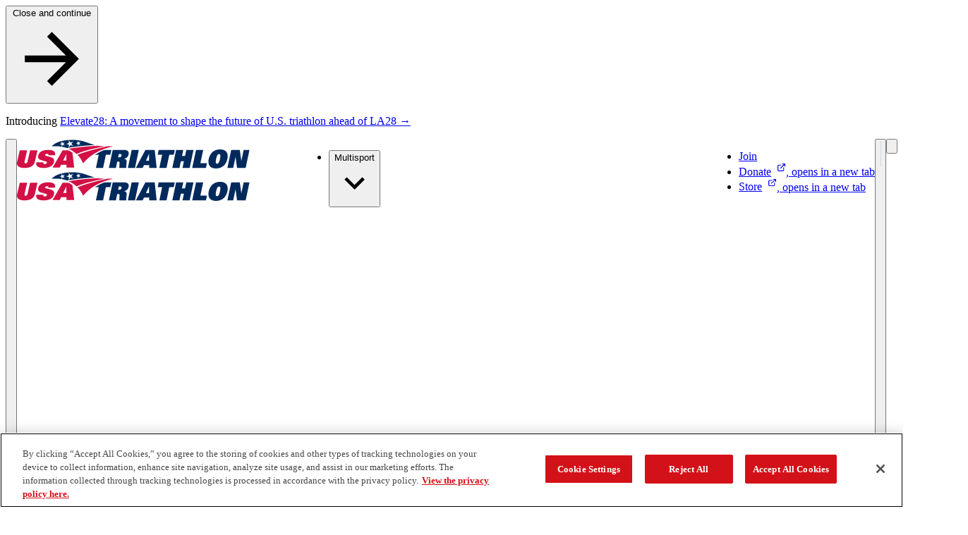

--- FILE ---
content_type: text/html; charset=utf-8
request_url: https://www.usatriathlon.org/
body_size: 55858
content:

  <!DOCTYPE html>
    <html lang="en" data-theme="ngb" data-type=page>
      <head>
        <link rel="stylesheet" type="text/css" href="/assets/static/src_components_blocks_HeroBlock_heroBlock.styles.CpcnV-tN.css">
        <link rel="stylesheet" type="text/css" href="/assets/static/catch-all.DBa7b8Ei.css">
        <title>USA Triathlon | USA Triathlon</title>
        <meta charset="UTF-8" />
        <meta name="viewport" content="width=device-width, initial-scale=1.0" />
        
    <link rel="preconnect" href="https://cdn.cookielaw.org" crossorigin />
    <link rel="preconnect" href="https://pagead2.googlesyndication.com" crossorigin />
    <link rel="preconnect" href="https://securepubads.g.doubleclick.net" crossorigin />
    <link rel="preconnect" href="https://res.cloudinary.com" crossorigin />
    <link rel="dns-prefetch" href="https://cdn.cookielaw.org" />
    <link rel="dns-prefetch" href="https://pagead2.googlesyndication.com" />
    <link rel="dns-prefetch" href="https://securepubads.g.doubleclick.net" />
    <link rel="dns-prefetch" href="https://res.cloudinary.com" />

        
      <script nonce="Yqz2z79lJ8B4p5p3SqZAJg==" src="https://cdn.cookielaw.org/scripttemplates/otSDKStub.js"  type="text/javascript" charset="UTF-8" data-domain-script="220282b1-fb4a-48b4-9f82-614db8a68bca" ></script>
      
      <script nonce="Yqz2z79lJ8B4p5p3SqZAJg==" type="text/javascript">
        function getCookie(name) {
            var value = "; " + document.cookie;
            var parts = value.split("; " + name + "=");
            if (parts.length == 2) return parts.pop().split(";").shift();
        }
        
        function OptanonWrapper() {
          var OABCcookieName = "OptanonAlertBoxClosed";
          var bannerAcceptBtn = document.getElementById("onetrust-accept-btn-handler");
          var bannerRejectBtn = document.querySelector("onetrust-reject-all-handler");
          var pcAllowAllBtn = document.getElementById("accept-recommended-btn-handler");
          var pcRejectAllBtn = document.querySelector(".ot-pc-refuse-all-handler");
          var pcSaveBtn = document.getElementsByClassName("save-preference-btn-handler onetrust-close-btn-handler")[0];
          var OABCcookie = getCookie(OABCcookieName);
          var settingsButton = document.getElementById("onetrust-pc-btn-handler");
          var closeButton = document.querySelector(".banner-close-button");
          var banner = document.getElementById("onetrust-banner-sdk");

          document.addEventListener("focusin", function(e) {
            if (e.target.id === 'onetrust-banner-sdk') settingsButton.focus();
          }, { once: true });

          // Helper function to add reload listeners
          function addReloadListener(element, delay) {
            if (element) {
              element.addEventListener("click", function() {
                if (delay) {
                  setTimeout(() => location.reload(), delay);
                } else {
                  location.reload();
                }
              });
            }
          }

          // Add reload listeners to consent buttons
          if (!OABCcookie) {
            addReloadListener(bannerAcceptBtn);
            addReloadListener(bannerRejectBtn);
          }
          addReloadListener(pcAllowAllBtn, 500);
          addReloadListener(pcRejectAllBtn, 500);
          addReloadListener(pcSaveBtn, 500);

          if (banner) {
            banner.addEventListener("keydown", function(e) {
              if (e.key === "Escape") closeButton.click();
            });
          }

          if (settingsButton) {
            settingsButton.addEventListener("keydown", function(e) {
              if (e.shiftKey && e.key === "Tab") {
                e.preventDefault();
                closeButton.focus();
              }
            });
          }

          if (closeButton) {
            closeButton.addEventListener("keydown", function(e) {
              if (!e.shiftKey && e.key === "Tab") {
                e.preventDefault();
                settingsButton.focus();
              }
            });
          }

          
          
          try {
            
    function initializeGpt() {
      try {
        // Read current consent from OneTrust
        const hasAnalyticsConsent = OptanonActiveGroups.includes('C0002');
        const hasAdvertisingConsent = OptanonActiveGroups.includes('C0004');
        
        // Determine appropriate GPT URL based on consent
        const gptUrl = hasAdvertisingConsent 
          ? 'https://securepubads.g.doubleclick.net/tag/js/gpt.js'
          : 'https://pagead2.googlesyndication.com/tag/js/gpt.js';
        
        // Configure GPT immediately - commands will queue until GPT loads
        configureGpt(hasAnalyticsConsent, hasAdvertisingConsent);
        
        // Check if GPT script is already loaded
        if (document.querySelector('script[src*="gpt.js"]')) {
          console.log('GPT script already loaded');
          return;
        }
        
        // Dynamically load GPT script
        const gptScript = document.createElement('script');
        gptScript.async = true;
        gptScript.src = gptUrl;
        gptScript.nonce = 'Yqz2z79lJ8B4p5p3SqZAJg==';
        
        gptScript.onerror = function() {
          console.error('Failed to load GPT script from:', gptUrl);
        };
        
        document.head.appendChild(gptScript);
        
      } catch (error) {
        console.error('Error initializing GPT with consent:', error);
      }
    }
    
    function configureGpt(hasAnalyticsConsent, hasAdvertisingConsent) {
      try {
        window.googletag = window.googletag || { cmd: [] };
        
        googletag.cmd.push(function() {
          googletag.pubads().setPrivacySettings({
            limitedAds: !hasAdvertisingConsent,
            nonPersonalizedAds: !hasAdvertisingConsent,
            restrictDataProcessing: !hasAnalyticsConsent,
          });
          
          // Set targeting parameters for ad customization
          googletag.pubads().setTargeting('analytics_consent', hasAnalyticsConsent ? 'granted' : 'denied');
          googletag.pubads().setTargeting('advertising_consent', hasAdvertisingConsent ? 'granted' : 'denied');
          
          // Standard GPT configuration
          googletag.pubads().collapseEmptyDivs();
          googletag.pubads().enableSingleRequest();
          googletag.pubads().setForceSafeFrame(true);
          googletag.pubads().enableLazyLoad({
            fetchMarginPercent: 100,
            renderMarginPercent: 10,
            mobileScaling: 2.0
          });
          
          // Enable GPT services - ads can now display
          googletag.enableServices();
          
          // Notify components that GPT is ready
          window.dispatchEvent(new CustomEvent('gptServicesEnabled'));
        });
        
      } catch (error) {
        console.error('Error configuring GPT consent:', error);
      }
    }
    
    initializeGpt();
  
          } catch (error) {
            console.error('Error initializing GPT:', error);
          }
          
          try {
            
    (function(w,d,s,l,i){
      w[l]=w[l]||[];w[l].push({'gtm.start':new Date().getTime(),event:'gtm.js'});
      const f=d.getElementsByTagName(s)[0];
      const j=d.createElement(s);
      const dl=l!='dataLayer'?'&l='+l:'';
      j.async=true;
      j.nonce='Yqz2z79lJ8B4p5p3SqZAJg==';
      j.src='https://www.googletagmanager.com/gtm.js?id='+i+dl+'';
      f.parentNode.insertBefore(j,f);
    })(window,document,'script','dataLayer','GTM-TR62NDZ');
  
          } catch (error) {
            console.error('Error initializing GTM:', error);
          }
        }

        
    
      </script>
    
        
<style>
@font-face{font-family:'Helvetica Now Text Condensed';src:url('/fonts/helveticanowtext-cn.woff2') format('woff2'),url('/fonts/helveticanowtext-cn.woff') format('woff');font-weight:400;font-style:normal;font-stretch:condensed;font-display:swap}
@font-face{font-family:'Helvetica Now Text Condensed Bold';src:url('/fonts/helveticanowtext-cnbold.woff2') format('woff2'),url('/fonts/helveticanowtext-cnbold.woff') format('woff');font-weight:700;font-style:normal;font-stretch:condensed;font-display:swap}
@font-face{font-family:'Helvetica Now Text';src:url('/fonts/helveticanowtext.woff2') format('woff2'),url('/fonts/helveticanowtext.woff') format('woff');font-weight:400;font-style:normal;font-display:swap}
@font-face{font-family:rama-gothic-m;src:url('https://use.typekit.net/af/3c1e35/00000000000000007735c17f/30/l?primer=7cdcb44be4a7db8877ffa5c0007b8dd865b3bbc383831fe2ea177f62257a9191&fvd=n7&v=3') format('woff2'),url('https://use.typekit.net/af/3c1e35/00000000000000007735c17f/30/d?primer=7cdcb44be4a7db8877ffa5c0007b8dd865b3bbc383831fe2ea177f62257a9191&fvd=n7&v=3') format('woff'),url('https://use.typekit.net/af/3c1e35/00000000000000007735c17f/30/a?primer=7cdcb44be4a7db8877ffa5c0007b8dd865b3bbc383831fe2ea177f62257a9191&fvd=n7&v=3') format('opentype');font-style:normal;font-weight:700;font-stretch:normal;font-display:swap}
:root{--font-family-body:Arial,'Helvetica Now Text';--font-family-heading:'Arial Narrow','Helvetica Now Text Condensed',Arial;--font-family-accent:var(--font-family-heading);--font-family-button:var(--font-family-heading);--font-family-tag:var(--font-family-heading);--primitives-primary1-pr6:#c62027;--primitives-primary1-pr1:#f9e9e9;--primitives-primary1-pr2:#f4d2d4;--primitives-primary1-pr3:#e8a6a9;--primitives-primary1-pr4:#dd797d;--primitives-primary1-pr5:#d14d52;--primitives-primary1-pr7:#be0f16;--primitives-primary1-pr8:#9c2027;--primitives-primary1-pr9:#771317;--primitives-primary1-pr10:#651519;--primitives-primary1-pr11:#280608;--primitives-primary2-pr6:#161fbf;--primitives-primary2-pr1:#e8e9f9;--primitives-primary2-pr2:#d0d2f2;--primitives-primary2-pr3:#a2a5e5;--primitives-primary2-pr4:#8b8fdf;--primitives-primary2-pr5:#454ccc;--primitives-primary2-pr7:#121999;--primitives-primary2-pr8:#0b1060;--primitives-primary2-pr9:#090c4c;--primitives-primary2-pr10:#040626;--primitives-primary2-pr11:#020313;--primitives-secondary1-pr1:#f5e9e9;--primitives-secondary1-pr2:#e1bcbe;--primitives-secondary1-pr3:#ce9093;--primitives-secondary1-pr4:#c4797d;--primitives-secondary1-pr5:#b04d52;--primitives-secondary1-pr6:#9c2027;--primitives-secondary1-pr7:#7d1a1f;--primitives-secondary1-pr8:#5e1317;--primitives-secondary1-pr9:#4e1014;--primitives-secondary1-pr10:#2f0a0c;--primitives-secondary1-pr11:#1f0608;--primitives-secondary2-pr1:#e8ebf0;--primitives-secondary2-pr2:#d0d8e1;--primitives-secondary2-pr3:#a2b0c4;--primitives-secondary2-pr4:#5c7597;--primitives-secondary2-pr5:#456189;--primitives-secondary2-pr6:#163a6b;--primitives-secondary2-pr7:#122e56;--primitives-secondary2-pr8:#0d2340;--primitives-secondary2-pr9:#0b1d36;--primitives-secondary2-pr10:#071120;--primitives-secondary2-pr11:#040c15;--primitives-secondary3-pr1:#fefdfd;--primitives-secondary3-pr2:#fdfdfc;--primitives-secondary3-pr3:#fcfbfa;--primitives-secondary3-pr4:#faf9f8;--primitives-secondary3-pr5:#f9f9f7;--primitives-secondary3-pr6:#f8f7f5;--primitives-secondary3-pr7:#dfdedd;--primitives-secondary3-pr8:#959493;--primitives-secondary3-pr9:#636362;--primitives-secondary3-pr10:#323131;--primitives-secondary3-pr11:#191918;--primitives-secondary4-pr1:#e8eaee;--primitives-secondary4-pr2:#d0d5dd;--primitives-secondary4-pr3:#a1abba;--primitives-secondary4-pr4:#445675;--primitives-secondary4-pr5:#2c4164;--primitives-secondary4-pr6:#152c53;--primitives-secondary4-pr7:#112342;--primitives-secondary4-pr8:#0d1a32;--primitives-secondary4-pr9:#081221;--primitives-secondary4-pr10:#060d19;--primitives-secondary4-pr11:#040911;--primitives-neutrals-pr1:#ffffff;--primitives-neutrals-pr2:#e6e6e6;--primitives-neutrals-pr3:#cccccc;--primitives-neutrals-pr4:#b3b3b3;--primitives-neutrals-pr5:#999999;--primitives-neutrals-pr6:#808080;--primitives-neutrals-pr7:#666666;--primitives-neutrals-pr8:#4c4c4c;--primitives-neutrals-pr9:#333333;--primitives-neutrals-pr10:#121212;--primitives-neutrals-pr11:#000000;--semantics-interactive-bg-primary-light-disabled:rgba(255, 255, 255, 0.5);--semantics-interactive-bg-transparent-light-default:rgba(255, 255, 255, 0);--semantics-interactive-bg-transparent-light-hover:rgba(255, 255, 255, 0.16);--semantics-interactive-bg-transparent-light-active:rgba(255, 255, 255, 0.08);--semantics-interactive-bg-transparent-default:rgba(255, 255, 255, 0);--semantics-interactive-bg-transparent-hover:rgba(0, 0, 0, 0.06);--semantics-interactive-bg-transparent-active:rgba(0, 0, 0, 0.12);--semantics-borders-light-color:rgba(255, 255, 255, 0.2);--semantics-warnings-toast-success-background-color:#ebf6ec;--semantics-warnings-toast-success-border-color:#b6d4c3;--semantics-warnings-toast-error-background-color:#fbeee7;--semantics-warnings-toast-error-border-color:#e1c8c3;--components-interactive-map-state-dark-direction:180deg;--components-interactive-map-state-medium-direction:180deg;--components-interactive-map-state-light-direction:180deg;--components-carousel-next-preview-background-color:rgba(0, 0, 0, 0.5);--components-promo-banner-option-1-svg-fill:rgba(0, 0, 0, 0.08);--components-promo-banner-option-2-svg-fill:rgba(0, 0, 0, 0.08);--components-featured-content-option-2-svg-fill:rgba(0, 0, 0, 0.08);--components-featured-content-option-3-svg-fill:rgba(0, 0, 0, 0.08);--components-deluxe-header-overlay-color:rgba(21, 44, 83, 0.8);--components-site-footer-logo-follow-section-background-color:#ffffff;--components-polls-card-selected-border-border-color:#ffffff;--components-polls-results-and-text-poll-background-color:rgba(0, 0, 0, 0.3);--components-polls-results-and-text-poll-option-background-color:rgba(0, 0, 0, 0.3);--components-polls-insights-drawer-success-icon-svg-fill:#1dd275;--components-polls-correct-answer-border-color:#1dd275;--components-polls-correct-answer-background-color:#0a8546;--components-polls-incorrect-answer-border-color:#ffffff;--components-image-avatar-border-color:rgba(185, 191, 210, 0.5);--components-opendorse-svg-fill:rgba(0, 0, 0, 0.08);--components-input-light-background-color:rgba(255, 255, 255, 0.12);--components-medals-gold:#af932f;--components-medals-silver:#9f9f9f;--components-medals-bronze:#600017;--semantics-surfaces-surface-1:var(--primitives-primary2-pr6);--semantics-surfaces-surface-2:var(--primitives-neutrals-pr1);--semantics-surfaces-surface-3:var(--primitives-primary1-pr6);--semantics-surfaces-surface-4:var(--primitives-secondary3-pr6);--semantics-surfaces-surface-5:var(--primitives-secondary4-pr6);--semantics-surfaces-surface-6:var(--primitives-secondary2-pr6);--semantics-surfaces-surface-7:var(--primitives-secondary3-pr6);--semantics-interactive-bg-primary-default:var(--primitives-primary1-pr6);--semantics-interactive-bg-primary-hover:var(--primitives-primary1-pr8);--semantics-interactive-bg-primary-active:var(--primitives-primary1-pr10);--semantics-interactive-bg-primary-disabled:var(--primitives-primary1-pr3);--semantics-interactive-bg-primary-light-default:var(--primitives-neutrals-pr1);--semantics-interactive-bg-primary-light-hover:var(--primitives-secondary3-pr6);--semantics-interactive-bg-primary-light-active:var(--primitives-secondary3-pr7);--semantics-interactive-bg-transparent-light-disabled:var(--primitives-neutrals-pr1);--semantics-interactive-bg-transparent-disabled:var(--primitives-neutrals-pr1);--semantics-interactive-text-primary-default:var(--primitives-primary1-pr6);--semantics-interactive-text-primary-hover:var(--primitives-primary1-pr8);--semantics-interactive-text-primary-active:var(--primitives-primary1-pr10);--semantics-interactive-text-primary-disabled:var(--primitives-primary1-pr3);--semantics-interactive-text-primary-light-default:var(--primitives-neutrals-pr1);--semantics-interactive-text-primary-light-hover:var(--primitives-secondary4-pr3);--semantics-interactive-text-primary-light-active:var(--primitives-neutrals-pr1);--semantics-interactive-text-primary-light-visited:var(--primitives-secondary2-pr3);--semantics-interactive-text-primary-visited:var(--primitives-primary1-pr10);--semantics-interactive-text-secondary-default:var(--primitives-secondary4-pr6);--semantics-interactive-text-secondary-hover:var(--primitives-primary1-pr6);--semantics-interactive-text-secondary-active:var(--primitives-primary1-pr10);--semantics-text-title-primary-color:var(--primitives-secondary4-pr6);--semantics-text-title-primary-light-color:var(--primitives-neutrals-pr1);--semantics-text-title-secondary-color:var(--primitives-secondary4-pr6);--semantics-text-title-accent-color:var(--primitives-primary1-pr6);--semantics-text-title-accent-light-color:var(--primitives-neutrals-pr1);--semantics-text-paragraph-primary-color:var(--primitives-secondary3-pr10);--semantics-text-paragraph-primary-light-color:var(--primitives-neutrals-pr1);--semantics-borders-primary-color:var(--primitives-secondary2-pr2);--semantics-focus-light:var(--primitives-neutrals-pr1);--semantics-focus-dark:var(--primitives-secondary4-pr6);--semantics-focus-accent:var(--primitives-primary1-pr6);--semantics-warnings-input-error:var(--primitives-primary1-pr6);--semantics-modal-background-color:var(--primitives-neutrals-pr10);--components-interactive-map-legend-divider:var(--semantics-borders-light-color);--components-interactive-map-small-state-lines-stroke-color:var(--primitives-neutrals-pr11);--components-interactive-map-controls-svg-fill-disabled:var(--semantics-interactive-bg-primary-light-disabled);--components-interactive-map-state-dark-gradient-end:var(--primitives-primary2-pr8);--components-interactive-map-state-medium-gradient-start:var(--primitives-primary2-pr3);--components-interactive-map-state-medium-gradient-end:var(--primitives-primary2-pr4);--components-interactive-map-state-medium-color:var(--primitives-neutrals-pr11);--components-interactive-map-state-light-color:var(--primitives-neutrals-pr11);--components-site-header-hamburger-divider:var(--semantics-borders-light-color);--components-site-footer-divider:var(--semantics-borders-light-color);--components-video-modal-page-divider:var(--semantics-borders-light-color);--components-polls-results-and-text-poll-option-border-color:var(--semantics-borders-light-color);--components-polls-results-and-text-poll-option-border-color-selected:var(--primitives-neutrals-pr1);--components-polls-divider:var(--semantics-borders-light-color);--components-article-header-branded-divider-border-color:var(--semantics-borders-light-color);--components-article-header-branded-author-text-color:var(--primitives-neutrals-pr1);--components-button-dark-solid-color:var(--primitives-neutrals-pr1);--components-button-dark-solid-color-hover:var(--primitives-neutrals-pr1);--components-button-dark-solid-color-active:var(--primitives-neutrals-pr1);--components-button-dark-solid-color-disabled:var(--primitives-neutrals-pr1);--components-button-dark-outline-background-color:var(--semantics-interactive-bg-transparent-default);--components-button-dark-outline-background-color-hover:var(--semantics-interactive-bg-transparent-hover);--components-button-dark-outline-background-color-active:var(--semantics-interactive-bg-transparent-active);--components-button-dark-ghost-background-color:var(--semantics-interactive-bg-transparent-default);--components-button-dark-ghost-background-color-hover:var(--semantics-interactive-bg-transparent-hover);--components-button-dark-ghost-background-color-active:var(--semantics-interactive-bg-transparent-active);--components-button-light-solid-background-color-disabled:var(--semantics-interactive-bg-primary-light-disabled);--components-button-light-outline-background-color:var(--semantics-interactive-bg-transparent-light-default);--components-button-light-outline-background-color-hover:var(--semantics-interactive-bg-transparent-light-hover);--components-button-light-outline-background-color-active:var(--semantics-interactive-bg-transparent-light-active);--components-button-light-ghost-background-color:var(--semantics-interactive-bg-transparent-light-default);--components-button-light-ghost-background-color-hover:var(--semantics-interactive-bg-transparent-light-hover);--components-button-light-ghost-background-color-active:var(--semantics-interactive-bg-transparent-light-active);--components-icon-button-dark-outline-background-color:var(--semantics-interactive-bg-transparent-default);--components-icon-button-dark-outline-background-color-hover:var(--semantics-interactive-bg-transparent-hover);--components-icon-button-dark-outline-background-color-active:var(--semantics-interactive-bg-transparent-active);--components-icon-button-dark-outline-background-color-disabled:var(--semantics-interactive-bg-transparent-default);--components-icon-button-dark-ghost-background-color:var(--semantics-interactive-bg-transparent-default);--components-icon-button-dark-ghost-background-color-hover:var(--semantics-interactive-bg-transparent-hover);--components-icon-button-dark-ghost-background-color-active:var(--semantics-interactive-bg-transparent-active);--components-icon-button-dark-ghost-background-color-disabled:var(--semantics-interactive-bg-transparent-default);--components-icon-button-light-outline-background-color:var(--semantics-interactive-bg-transparent-light-default);--components-icon-button-light-outline-border-color:var(--semantics-borders-light-color);--components-icon-button-light-outline-background-color-hover:var(--semantics-interactive-bg-transparent-light-hover);--components-icon-button-light-outline-background-color-active:var(--semantics-interactive-bg-transparent-light-active);--components-icon-button-light-outline-border-color-disabled:var(--semantics-borders-light-color);--components-rte-light-list-bullet-svg-fill:var(--primitives-neutrals-pr1);--components-404-background-color:var(--semantics-surfaces-surface-6);--components-athlete-leaderboard-table-header-background-color:var(--semantics-surfaces-surface-4);--components-athlete-leaderboard-cta-section-background-color:var(--semantics-surfaces-surface-3);--components-athlete-leaderboard-row-divider-border-color:var(--semantics-borders-primary-color);--components-content-tiles-option-1-highlight-background-color:var(--semantics-surfaces-surface-4);--components-content-tiles-option-1-background-color:var(--semantics-surfaces-surface-1);--components-content-tiles-option-2-background-color:var(--semantics-surfaces-surface-3);--components-content-tiles-option-3-background-color:var(--semantics-surfaces-surface-2);--components-content-tiles-option-4-background-color:var(--semantics-surfaces-surface-5);--components-content-tiles-option-5-background-color:var(--semantics-surfaces-surface-4);--components-content-tiles-border-color:var(--semantics-borders-primary-color);--components-tag-red-background-color:var(--semantics-surfaces-surface-3);--components-tag-color:var(--semantics-text-paragraph-primary-light-color);--components-tag-blue-background-color:var(--semantics-surfaces-surface-6);--components-interactive-map-legend-background-color:var(--semantics-surfaces-surface-5);--components-interactive-map-legend-values-border-color:var(--semantics-borders-primary-color);--components-interactive-map-border-color:var(--semantics-borders-primary-color);--components-interactive-map-background-color:var(--semantics-surfaces-surface-2);--components-interactive-map-drawer-background-color:var(--semantics-surfaces-surface-2);--components-interactive-map-alert-background-color:var(--semantics-surfaces-surface-2);--components-interactive-map-alert-border-color:var(--semantics-surfaces-surface-1);--components-interactive-map-alert-icon-1-svg-fill:var(--semantics-surfaces-surface-1);--components-interactive-map-alert-icon-2-svg-fill:var(--semantics-surfaces-surface-5);--components-interactive-map-pin-background-color:var(--semantics-interactive-bg-primary-default);--components-interactive-map-pin-background-color-hover:var(--semantics-interactive-bg-primary-hover);--components-interactive-map-pin-background-color-active:var(--semantics-interactive-bg-primary-active);--components-interactive-map-pin-background-color-disabled:var(--semantics-interactive-bg-primary-disabled);--components-interactive-map-pin-color:var(--semantics-text-paragraph-primary-light-color);--components-interactive-map-pin-border:var(--semantics-text-paragraph-primary-light-color);--components-interactive-map-controls-background-color:var(--semantics-surfaces-surface-5);--components-interactive-map-controls-svg-fill:var(--semantics-interactive-bg-primary-light-default);--components-interactive-map-controls-svg-fill-hover:var(--semantics-interactive-bg-primary-light-hover);--components-interactive-map-controls-svg-fill-active:var(--semantics-interactive-bg-primary-light-active);--components-interactive-map-state-dark-gradient-start:var(--semantics-surfaces-surface-1);--components-interactive-map-state-dark-color:var(--semantics-text-paragraph-primary-light-color);--components-interactive-map-state-light-gradient-start:var(--semantics-surfaces-surface-4);--components-interactive-map-state-light-gradient-end:var(--semantics-surfaces-surface-4);--components-interactive-map-state-border-color:var(--semantics-surfaces-surface-2);--components-athlete-table-highlight-background-color:var(--semantics-surfaces-surface-4);--components-athlete-table-row-divider-border-color:var(--semantics-borders-primary-color);--components-athlete-table-table-header-background-color:var(--semantics-surfaces-surface-4);--components-athlete-table-applied-filters-background-color:var(--semantics-surfaces-surface-3);--components-events-table-row-divider-border-color:var(--semantics-borders-primary-color);--components-events-table-applied-filters-background-color:var(--semantics-surfaces-surface-4);--components-carousel-image-fallback-background-color:var(--semantics-surfaces-surface-5);--components-carousel-content-section-background-color:var(--semantics-surfaces-surface-4);--components-carousel-next-preview-border-color:var(--semantics-borders-primary-color);--components-medal-tracker-medals-container-background-color:var(--semantics-surfaces-surface-5);--components-medal-tracker-total-medals-background-color:var(--semantics-surfaces-surface-5);--components-medal-tracker-background-color:var(--semantics-surfaces-surface-6);--components-promo-banner-option-1-background-color:var(--semantics-surfaces-surface-5);--components-promo-banner-option-2-background-color:var(--semantics-surfaces-surface-3);--components-featured-content-option-1-background-color:var(--semantics-surfaces-surface-4);--components-featured-content-option-2-background-color:var(--semantics-surfaces-surface-6);--components-featured-content-option-3-background-color:var(--semantics-surfaces-surface-3);--components-link-strip-background-color:var(--semantics-surfaces-surface-4);--components-link-strip-current-page-link-background-color:var(--semantics-surfaces-surface-3);--components-link-strip-current-page-link-color:var(--semantics-text-title-primary-light-color);--components-pull-quote-quotation-mark-svg-fill:var(--semantics-surfaces-surface-4);--components-pull-quote-color:var(--semantics-text-title-primary-color);--components-deluxe-header-option-1-background-color:var(--semantics-surfaces-surface-5);--components-site-header-background-color:var(--semantics-surfaces-surface-2);--components-site-header-dropdown-background-color:var(--semantics-surfaces-surface-2);--components-site-header-dropdown-divider-border-color:var(--semantics-borders-primary-color);--components-site-header-dropdown-title-underline-color:var(--semantics-text-title-secondary-color);--components-site-header-dropdown-close-button-svg-fill:var(--semantics-interactive-text-secondary-default);--components-site-header-dropdown-close-button-svg-fill-hover:var(--semantics-interactive-text-secondary-hover);--components-site-header-dropdown-close-button-svg-fill-active:var(--semantics-interactive-text-secondary-active);--components-site-header-current-page-link-background-color:var(--semantics-surfaces-surface-3);--components-site-header-current-page-link-color:var(--semantics-text-title-primary-light-color);--components-site-header-hamburger-background-color:var(--semantics-surfaces-surface-6);--components-site-header-divider-border-color:var(--semantics-borders-primary-color);--components-site-footer-background-color:var(--semantics-surfaces-surface-6);--components-video-modal-page-background-color:var(--semantics-surfaces-surface-5);--components-video-modal-page-top-bar-background-color:var(--semantics-surfaces-surface-6);--components-polls-background-color:var(--semantics-surfaces-surface-1);--components-polls-card-background-color:var(--semantics-surfaces-surface-2);--components-polls-card-background-color-selected:var(--semantics-surfaces-surface-5);--components-polls-results-and-text-poll-option-svg-fill:var(--semantics-surfaces-surface-3);--components-polls-results-and-text-poll-option-question-background-color-selected:var(--semantics-surfaces-surface-1);--components-polls-results-and-text-poll-option-result-background-color-fill:var(--semantics-surfaces-surface-3);--components-polls-results-and-text-poll-border-color:var(--semantics-borders-primary-color);--components-polls-progress-tracker-empty:var(--semantics-borders-primary-color);--components-polls-progress-tracker-filled:var(--semantics-surfaces-surface-3);--components-polls-insights-drawer-background-color:var(--semantics-surfaces-surface-5);--components-polls-post-engagement-success-message-background-color:var(--semantics-surfaces-surface-4);--components-polls-incorrect-answer-background-color:var(--semantics-surfaces-surface-3);--components-article-header-portrait-background-color:var(--semantics-surfaces-surface-4);--components-article-header-portrait-divider-border-color:var(--semantics-borders-primary-color);--components-article-header-portrait-author-text-color:var(--semantics-text-title-primary-color);--components-article-header-hero-divider-border-color:var(--semantics-borders-primary-color);--components-article-header-hero-author-text-color:var(--semantics-text-title-primary-color);--components-article-header-branded-option-1-background-color:var(--semantics-surfaces-surface-6);--components-article-header-branded-option-2-background-color:var(--semantics-surfaces-surface-3);--components-notification-bar-background-color:var(--semantics-surfaces-surface-1);--components-platform-banner-background-color:var(--semantics-surfaces-surface-5);--components-component-heading-dark-color:var(--semantics-text-title-primary-color);--components-component-heading-light-color:var(--semantics-text-paragraph-primary-light-color);--components-component-heading-underline:var(--semantics-surfaces-surface-3);--components-button-dark-solid-background-color:var(--semantics-interactive-bg-primary-default);--components-button-dark-solid-background-color-hover:var(--semantics-interactive-bg-primary-hover);--components-button-dark-solid-background-color-active:var(--semantics-interactive-bg-primary-active);--components-button-dark-solid-background-color-disabled:var(--semantics-interactive-bg-primary-disabled);--components-button-dark-outline-background-color-disabled:var(--semantics-interactive-bg-transparent-disabled);--components-button-dark-outline-color:var(--semantics-interactive-text-primary-default);--components-button-dark-outline-border-color:var(--semantics-interactive-bg-primary-default);--components-button-dark-outline-border-color-hover:var(--semantics-interactive-bg-primary-hover);--components-button-dark-outline-border-color-active:var(--semantics-interactive-bg-primary-active);--components-button-dark-outline-border-color-disabled:var(--semantics-interactive-bg-primary-disabled);--components-button-dark-outline-color-hover:var(--semantics-interactive-text-primary-hover);--components-button-dark-outline-color-active:var(--semantics-interactive-text-primary-active);--components-button-dark-outline-color-disabled:var(--semantics-interactive-text-primary-disabled);--components-button-dark-ghost-background-color-disabled:var(--semantics-interactive-bg-transparent-disabled);--components-button-dark-ghost-color:var(--semantics-interactive-text-primary-default);--components-button-dark-ghost-color-hover:var(--semantics-interactive-text-primary-hover);--components-button-dark-ghost-color-active:var(--semantics-interactive-text-primary-active);--components-button-dark-ghost-color-disabled:var(--semantics-interactive-text-primary-disabled);--components-button-light-solid-background-color:var(--semantics-interactive-bg-primary-light-default);--components-button-light-solid-background-color-hover:var(--semantics-interactive-bg-primary-light-hover);--components-button-light-solid-background-color-active:var(--semantics-interactive-bg-primary-light-active);--components-button-light-solid-color:var(--semantics-interactive-text-secondary-default);--components-button-light-outline-background-color-disabled:var(--semantics-interactive-bg-transparent-light-disabled);--components-button-light-outline-color:var(--semantics-interactive-text-primary-light-default);--components-button-light-outline-border-color:var(--semantics-interactive-text-primary-light-default);--components-button-light-ghost-background-color-disabled:var(--semantics-interactive-bg-transparent-light-disabled);--components-button-light-ghost-color:var(--semantics-interactive-text-primary-light-default);--components-accordion-divider-border-color:var(--semantics-borders-primary-color);--components-icon-button-dark-outline-border-color:var(--semantics-borders-primary-color);--components-icon-button-dark-outline-border-color-hover:var(--semantics-interactive-text-secondary-hover);--components-icon-button-dark-outline-border-color-active:var(--semantics-interactive-text-secondary-active);--components-icon-button-dark-outline-border-color-disabled:var(--semantics-borders-primary-color);--components-icon-button-dark-outline-color:var(--semantics-interactive-text-secondary-default);--components-icon-button-dark-outline-color-hover:var(--semantics-interactive-text-secondary-hover);--components-icon-button-dark-outline-color-active:var(--semantics-interactive-text-secondary-active);--components-icon-button-dark-outline-color-disabled:var(--semantics-interactive-text-secondary-default);--components-icon-button-dark-ghost-border-color-disabled:var(--semantics-borders-primary-color);--components-icon-button-dark-ghost-color:var(--semantics-interactive-text-secondary-default);--components-icon-button-dark-ghost-color-hover:var(--semantics-interactive-text-secondary-hover);--components-icon-button-dark-ghost-color-active:var(--semantics-interactive-text-secondary-active);--components-icon-button-dark-ghost-color-disabled:var(--semantics-interactive-text-secondary-default);--components-icon-button-light-outline-border-color-hover:var(--semantics-interactive-text-primary-light-default);--components-icon-button-light-outline-border-color-active:var(--semantics-interactive-text-primary-light-active);--components-icon-button-light-outline-background-color-disabled:var(--semantics-interactive-bg-transparent-light-disabled);--components-icon-button-light-outline-color:var(--semantics-interactive-text-primary-light-default);--components-icon-button-light-outline-color-hover:var(--semantics-interactive-text-primary-light-default);--components-icon-button-light-outline-color-active:var(--semantics-interactive-text-primary-light-default);--components-icon-button-light-outline-color-disabled:var(--semantics-interactive-text-primary-light-default);--components-image-avatar-background-color:var(--semantics-surfaces-surface-4);--components-image-avatar-color:var(--semantics-text-title-secondary-color);--components-athlete-profile-header-background-color:var(--semantics-surfaces-surface-4);--components-athlete-profile-header-medals-color:var(--semantics-text-title-secondary-color);--components-rte-dark-headings-color:var(--semantics-text-title-secondary-color);--components-rte-dark-paragraph-color:var(--semantics-text-paragraph-primary-color);--components-rte-dark-link-color:var(--semantics-interactive-text-primary-default);--components-rte-dark-link-color-hover:var(--semantics-interactive-text-primary-hover);--components-rte-dark-link-color-active:var(--semantics-interactive-text-primary-active);--components-rte-dark-link-color-visited:var(--semantics-interactive-text-primary-visited);--components-rte-dark-list-bullet-svg-fill:var(--semantics-surfaces-surface-3);--components-rte-light-headings-color:var(--semantics-text-paragraph-primary-light-color);--components-rte-light-paragraph-color:var(--semantics-text-title-primary-light-color);--components-rte-light-link-color:var(--semantics-interactive-text-primary-light-default);--components-rte-light-link-color-hover:var(--semantics-interactive-text-primary-light-hover);--components-rte-light-link-color-active:var(--semantics-interactive-text-primary-light-active);--components-rte-light-link-color-visited:var(--semantics-interactive-text-primary-light-visited);--components-hero-sidebar-background-color:var(--semantics-surfaces-surface-5);--components-opendorse-background-color:var(--semantics-surfaces-surface-5);--components-opendorse-small-title-background-color:var(--semantics-surfaces-surface-3);--components-opendorse-play-button-background-color:var(--semantics-surfaces-surface-3);--components-interstitial-top-bar-background-color:var(--semantics-surfaces-surface-5);--components-input-dark-border-color:var(--semantics-borders-primary-color);--components-input-dark-border-color-hover:var(--semantics-borders-primary-color);--components-input-dark-border-color-focus:var(--semantics-surfaces-surface-1);--components-input-dark-placeholder-color:var(--semantics-text-paragraph-primary-color);--components-input-dark-background-color:var(--semantics-surfaces-surface-2);--components-input-light-border-color:var(--semantics-borders-primary-color);--components-input-light-border-color-hover:var(--semantics-borders-primary-color);--components-input-light-border-color-focus:var(--semantics-text-paragraph-primary-light-color);--components-input-light-placeholder-color:var(--semantics-text-paragraph-primary-light-color);--components-input-error-validation-color:var(--semantics-warnings-input-error);--components-athlete-profile-event-schedule-background-color:var(--semantics-surfaces-surface-6);--components-medals-color:var(--semantics-text-title-secondary-color);--components-medals-total:var(--semantics-surfaces-surface-3);--rte-external-link-icon-dark:url(/icons/usopc/rte-external-link-dark.svg);--rte-external-link-icon-light:url(/icons/usopc/rte-external-link-light.svg);--rte-download-icon-dark:url(/icons/usopc/rte-download-dark.svg);--rte-download-icon-light:url(/icons/usopc/rte-download-light.svg)}
</style>

              <link rel="preconnect" href="https://use.typekit.net" crossorigin>
        
   <script nonce="Yqz2z79lJ8B4p5p3SqZAJg==">
      history.scrollRestoration = sessionStorage.getItem('focusRestoration') ? 'manual' : 'auto';
  </script>

        
  <script nonce="Yqz2z79lJ8B4p5p3SqZAJg==">
    const enableSmoothScroll = () => {
      if (window.matchMedia('(prefers-reduced-motion: no-preference)').matches) {
        document.documentElement.style.scrollBehavior = 'smooth';
      }
    };
    window.addEventListener('load', enableSmoothScroll, { once: true });
  </script>

        <meta property="og:type" content="website" />
                      <meta property="og:locale" content="en_US" /><meta name="robots" content="index" /><link rel="canonical" href="https://www.usatriathlon.org/home" /><meta name="description" content="Read the latest triathlon news, training and nutrition tips and access your USA Triathlon membership account" />
             <meta property="twitter:description" content="USA Triathlon is the governing body for triathlon, duathlon, and other multisport events, supporting 300,000+ members." />
             <meta property="og:description" content="USA Triathlon is the governing body for triathlon, duathlon, and other multisport events, supporting 300,000+ members." />
            
              <meta property="og:image" content="https://res.cloudinary.com/usopc-prod/image/upload/c_fill,w_600/c_mpad,h_630,w_1200/q_auto/f_jpg/v1/NGB%20Triathlon/01%20Logos/USAT10LogoWO_large?_a=DATAg1UqZAA0" />
              <meta name="twitter:card" content="summary_large_image" />         
              <meta name="twitter:image" content="https://res.cloudinary.com/usopc-prod/image/upload/c_fill,w_600/c_mpad,h_630,w_1200/q_auto/f_jpg/v1/NGB%20Triathlon/01%20Logos/USAT10LogoWO_large?_a=DATAg1UqZAA0" />
            
              <meta property="og:title" content="USA Triathlon" />
              <meta name="twitter:title" content="USA Triathlon" />
            
                <meta property="og:url" content="https://www.usatriathlon.org" />
                <meta name="twitter:url" content="https://www.usatriathlon.org" />
              
              <meta property="og:type" content="website" />
            
        
        
    <link rel="apple-touch-icon" href="/apple-touch-icon.png" />
    <link rel="icon" type="image/png" sizes="16x16" href="/favicon.png" />

        
        
        
    <script nonce="Yqz2z79lJ8B4p5p3SqZAJg==" defer>
        const googleAdUrl = 'https://pagead2.googlesyndication.com/pagead/js/adsbygoogle.js';
        try {
            fetch(new Request(googleAdUrl)).catch(_ => { fetch('/api/orangeIsTheNewBanana', { method:'POST' }).then((res) => { return res }).catch((err) => console.log(err)) });
        } catch (e) {
            console.log(e)
        }
    </script>
        <noscript><link rel="stylesheet" href="/styles/noscript.css" /></noscript>      
      </head>
      <body  style="overflow-x: clip;">
        
  <a href="#main-content"
    id="skip-link"
    style="
      position: absolute;
      clip: rect(0 0 0 0);"
  >Skip to content</a>
  <style>
    #skip-link:focus, #skip-link:focus-visible {
      position: fixed !important;
      clip: auto !important;
      z-index: 9999;
      left: 24px;
      top: 24px;
      padding: 1rem;
      background: white;
      box-shadow: 0 25px 50px -12px rgba(0,0,0,0.25);
      outline: 3px solid #1A202C;
      outline-offset: 0;
      border-radius: 2px;
    }
  </style>
        <div id="react-root"><style data-emotion="css-global ad1llf">@layer reset,base,tokens,recipes;</style><style data-emotion="css-global 15wfojx">@layer reset{html{line-height:1.5;--font-fallback:ui-sans-serif,system-ui,-apple-system,BlinkMacSystemFont,'Segoe UI',Roboto,'Helvetica Neue',Arial,'Noto Sans',sans-serif,'Apple Color Emoji','Segoe UI Emoji','Segoe UI Symbol','Noto Color Emoji';-webkit-text-size-adjust:100%;-webkit-font-smoothing:antialiased;-moz-osx-font-smoothing:grayscale;text-rendering:optimizeLegibility;touch-action:manipulation;-moz-tab-size:4;tab-size:4;font-family:var(--global-font-body, var(--font-fallback));}*{margin:0px;padding:0px;font:inherit;word-wrap:break-word;-webkit-tap-highlight-color:transparent;}*,*::before,*::after,*::backdrop{box-sizing:border-box;border-width:0px;border-style:solid;border-color:var(--global-color-border, currentColor);}hr{height:0px;color:inherit;border-top-width:1px;}body{min-height:100dvh;position:relative;}img{border-style:none;}img,svg,video,canvas,audio,iframe,embed,object{display:block;vertical-align:middle;}iframe{border:none;}img,video{max-width:100%;height:auto;}p,h1,h2,h3,h4,h5,h6{overflow-wrap:break-word;}ol,ul{list-style:none;}code,kbd,pre,samp{font-size:1em;}button,[type='button'],[type='reset'],[type='submit']{-webkit-appearance:button;background-color:transparent;background-image:none;}button,input,optgroup,select,textarea{color:inherit;}button,select{text-transform:none;}table{text-indent:0px;border-color:inherit;border-collapse:collapse;}*::-webkit-input-placeholder{opacity:unset;color:#9ca3af;-webkit-user-select:none;-moz-user-select:none;-ms-user-select:none;user-select:none;}*::-moz-placeholder{opacity:unset;color:#9ca3af;-webkit-user-select:none;-moz-user-select:none;-ms-user-select:none;user-select:none;}*:-ms-input-placeholder{opacity:unset;color:#9ca3af;-webkit-user-select:none;-moz-user-select:none;-ms-user-select:none;user-select:none;}*::placeholder{opacity:unset;color:#9ca3af;-webkit-user-select:none;-moz-user-select:none;-ms-user-select:none;user-select:none;}textarea{resize:vertical;}summary{display:-webkit-box;display:-webkit-list-item;display:-ms-list-itembox;display:list-item;}small{font-size:80%;}sub,sup{font-size:75%;line-height:0;position:relative;vertical-align:baseline;}sub{bottom:-0.25em;}sup{top:-0.5em;}dialog{padding:0px;}a{color:inherit;-webkit-text-decoration:inherit;text-decoration:inherit;}abbr:where([title]){-webkit-text-decoration:underline dotted;text-decoration:underline dotted;}b,strong{font-weight:bolder;}code,kbd,samp,pre{font-size:1em;--font-mono-fallback:ui-monospace,SFMono-Regular,Menlo,Monaco,Consolas,'Liberation Mono','Courier New';font-family:var(--global-font-mono, var(--font-mono-fallback));}input[type="text"],input[type="email"],input[type="search"],input[type="password"]{-webkit-appearance:none;-moz-appearance:none;}input[type='search']{-webkit-appearance:textfield;outline-offset:-2px;}::-webkit-search-decoration,::-webkit-search-cancel-button{-webkit-appearance:none;}::-webkit-file-upload-button{-webkit-appearance:button;font:inherit;}input[type="number"]::-webkit-inner-spin-button,input[type="number"]::-webkit-outer-spin-button{height:auto;}input[type='number']{-moz-appearance:textfield;}:-moz-ui-invalid{box-shadow:none;}:-moz-focusring{outline:auto;}[hidden]:where(:not([hidden='until-found'])){display:none!important;}}@layer base{@-webkit-keyframes spin{0%{-webkit-transform:rotate(0deg);-moz-transform:rotate(0deg);-ms-transform:rotate(0deg);transform:rotate(0deg);}100%{-webkit-transform:rotate(360deg);-moz-transform:rotate(360deg);-ms-transform:rotate(360deg);transform:rotate(360deg);}}@keyframes spin{0%{-webkit-transform:rotate(0deg);-moz-transform:rotate(0deg);-ms-transform:rotate(0deg);transform:rotate(0deg);}100%{-webkit-transform:rotate(360deg);-moz-transform:rotate(360deg);-ms-transform:rotate(360deg);transform:rotate(360deg);}}@-webkit-keyframes pulse{50%{opacity:0.5;}}@keyframes pulse{50%{opacity:0.5;}}@-webkit-keyframes ping{75%,100%{-webkit-transform:scale(2);-moz-transform:scale(2);-ms-transform:scale(2);transform:scale(2);opacity:0;}}@keyframes ping{75%,100%{-webkit-transform:scale(2);-moz-transform:scale(2);-ms-transform:scale(2);transform:scale(2);opacity:0;}}@-webkit-keyframes bounce{0%,100%{-webkit-transform:translateY(-25%);-moz-transform:translateY(-25%);-ms-transform:translateY(-25%);transform:translateY(-25%);-webkit-animation-timing-function:cubic-bezier(0.8,0,1,1);animation-timing-function:cubic-bezier(0.8,0,1,1);}50%{-webkit-transform:none;-moz-transform:none;-ms-transform:none;transform:none;-webkit-animation-timing-function:cubic-bezier(0,0,0.2,1);animation-timing-function:cubic-bezier(0,0,0.2,1);}}@keyframes bounce{0%,100%{-webkit-transform:translateY(-25%);-moz-transform:translateY(-25%);-ms-transform:translateY(-25%);transform:translateY(-25%);-webkit-animation-timing-function:cubic-bezier(0.8,0,1,1);animation-timing-function:cubic-bezier(0.8,0,1,1);}50%{-webkit-transform:none;-moz-transform:none;-ms-transform:none;transform:none;-webkit-animation-timing-function:cubic-bezier(0,0,0.2,1);animation-timing-function:cubic-bezier(0,0,0.2,1);}}@-webkit-keyframes bg-position{from{-webkit-background-position:var(--animate-from, 1rem) 0;background-position:var(--animate-from, 1rem) 0;}to{-webkit-background-position:var(--animate-to, 0) 0;background-position:var(--animate-to, 0) 0;}}@keyframes bg-position{from{-webkit-background-position:var(--animate-from, 1rem) 0;background-position:var(--animate-from, 1rem) 0;}to{-webkit-background-position:var(--animate-to, 0) 0;background-position:var(--animate-to, 0) 0;}}@-webkit-keyframes position{from{inset-inline-start:var(--animate-from-x);inset-block-start:var(--animate-from-y);}to{inset-inline-start:var(--animate-to-x);inset-block-start:var(--animate-to-y);}}@keyframes position{from{inset-inline-start:var(--animate-from-x);inset-block-start:var(--animate-from-y);}to{inset-inline-start:var(--animate-to-x);inset-block-start:var(--animate-to-y);}}@-webkit-keyframes circular-progress{0%{stroke-dasharray:1,400;stroke-dashoffset:0;}50%{stroke-dasharray:400,400;stroke-dashoffset:-100%;}100%{stroke-dasharray:400,400;stroke-dashoffset:-260%;}}@keyframes circular-progress{0%{stroke-dasharray:1,400;stroke-dashoffset:0;}50%{stroke-dasharray:400,400;stroke-dashoffset:-100%;}100%{stroke-dasharray:400,400;stroke-dashoffset:-260%;}}@-webkit-keyframes expand-height{from{height:0;}to{height:var(--height);}}@keyframes expand-height{from{height:0;}to{height:var(--height);}}@-webkit-keyframes collapse-height{from{height:var(--height);}to{height:0;}}@keyframes collapse-height{from{height:var(--height);}to{height:0;}}@-webkit-keyframes expand-width{from{width:0;}to{width:var(--width);}}@keyframes expand-width{from{width:0;}to{width:var(--width);}}@-webkit-keyframes collapse-width{from{height:var(--width);}to{height:0;}}@keyframes collapse-width{from{height:var(--width);}to{height:0;}}@-webkit-keyframes fade-in{from{opacity:0;}to{opacity:1;}}@keyframes fade-in{from{opacity:0;}to{opacity:1;}}@-webkit-keyframes fade-out{from{opacity:1;}to{opacity:0;}}@keyframes fade-out{from{opacity:1;}to{opacity:0;}}@-webkit-keyframes slide-from-left-full{from{-webkit-translate:-100% 0;-moz-translate:-100% 0;-ms-translate:-100% 0;translate:-100% 0;}to{-webkit-translate:0 0;-moz-translate:0 0;-ms-translate:0 0;translate:0 0;}}@keyframes slide-from-left-full{from{-webkit-translate:-100% 0;-moz-translate:-100% 0;-ms-translate:-100% 0;translate:-100% 0;}to{-webkit-translate:0 0;-moz-translate:0 0;-ms-translate:0 0;translate:0 0;}}@-webkit-keyframes slide-from-right-full{from{-webkit-translate:100% 0;-moz-translate:100% 0;-ms-translate:100% 0;translate:100% 0;}to{-webkit-translate:0 0;-moz-translate:0 0;-ms-translate:0 0;translate:0 0;}}@keyframes slide-from-right-full{from{-webkit-translate:100% 0;-moz-translate:100% 0;-ms-translate:100% 0;translate:100% 0;}to{-webkit-translate:0 0;-moz-translate:0 0;-ms-translate:0 0;translate:0 0;}}@-webkit-keyframes slide-from-top-full{from{-webkit-translate:0 -100%;-moz-translate:0 -100%;-ms-translate:0 -100%;translate:0 -100%;}to{-webkit-translate:0 0;-moz-translate:0 0;-ms-translate:0 0;translate:0 0;}}@keyframes slide-from-top-full{from{-webkit-translate:0 -100%;-moz-translate:0 -100%;-ms-translate:0 -100%;translate:0 -100%;}to{-webkit-translate:0 0;-moz-translate:0 0;-ms-translate:0 0;translate:0 0;}}@-webkit-keyframes slide-from-bottom-full{from{-webkit-translate:0 100%;-moz-translate:0 100%;-ms-translate:0 100%;translate:0 100%;}to{-webkit-translate:0 0;-moz-translate:0 0;-ms-translate:0 0;translate:0 0;}}@keyframes slide-from-bottom-full{from{-webkit-translate:0 100%;-moz-translate:0 100%;-ms-translate:0 100%;translate:0 100%;}to{-webkit-translate:0 0;-moz-translate:0 0;-ms-translate:0 0;translate:0 0;}}@-webkit-keyframes slide-to-left-full{from{-webkit-translate:0 0;-moz-translate:0 0;-ms-translate:0 0;translate:0 0;}to{-webkit-translate:-100% 0;-moz-translate:-100% 0;-ms-translate:-100% 0;translate:-100% 0;}}@keyframes slide-to-left-full{from{-webkit-translate:0 0;-moz-translate:0 0;-ms-translate:0 0;translate:0 0;}to{-webkit-translate:-100% 0;-moz-translate:-100% 0;-ms-translate:-100% 0;translate:-100% 0;}}@-webkit-keyframes slide-to-right-full{from{-webkit-translate:0 0;-moz-translate:0 0;-ms-translate:0 0;translate:0 0;}to{-webkit-translate:100% 0;-moz-translate:100% 0;-ms-translate:100% 0;translate:100% 0;}}@keyframes slide-to-right-full{from{-webkit-translate:0 0;-moz-translate:0 0;-ms-translate:0 0;translate:0 0;}to{-webkit-translate:100% 0;-moz-translate:100% 0;-ms-translate:100% 0;translate:100% 0;}}@-webkit-keyframes slide-to-top-full{from{-webkit-translate:0 0;-moz-translate:0 0;-ms-translate:0 0;translate:0 0;}to{-webkit-translate:0 -100%;-moz-translate:0 -100%;-ms-translate:0 -100%;translate:0 -100%;}}@keyframes slide-to-top-full{from{-webkit-translate:0 0;-moz-translate:0 0;-ms-translate:0 0;translate:0 0;}to{-webkit-translate:0 -100%;-moz-translate:0 -100%;-ms-translate:0 -100%;translate:0 -100%;}}@-webkit-keyframes slide-to-bottom-full{from{-webkit-translate:0 0;-moz-translate:0 0;-ms-translate:0 0;translate:0 0;}to{-webkit-translate:0 100%;-moz-translate:0 100%;-ms-translate:0 100%;translate:0 100%;}}@keyframes slide-to-bottom-full{from{-webkit-translate:0 0;-moz-translate:0 0;-ms-translate:0 0;translate:0 0;}to{-webkit-translate:0 100%;-moz-translate:0 100%;-ms-translate:0 100%;translate:0 100%;}}@-webkit-keyframes slide-from-top{0%{-webkit-translate:0 -0.5rem;-moz-translate:0 -0.5rem;-ms-translate:0 -0.5rem;translate:0 -0.5rem;}to{-webkit-translate:0;-moz-translate:0;-ms-translate:0;translate:0;}}@keyframes slide-from-top{0%{-webkit-translate:0 -0.5rem;-moz-translate:0 -0.5rem;-ms-translate:0 -0.5rem;translate:0 -0.5rem;}to{-webkit-translate:0;-moz-translate:0;-ms-translate:0;translate:0;}}@-webkit-keyframes slide-from-bottom{0%{-webkit-translate:0 0.5rem;-moz-translate:0 0.5rem;-ms-translate:0 0.5rem;translate:0 0.5rem;}to{-webkit-translate:0;-moz-translate:0;-ms-translate:0;translate:0;}}@keyframes slide-from-bottom{0%{-webkit-translate:0 0.5rem;-moz-translate:0 0.5rem;-ms-translate:0 0.5rem;translate:0 0.5rem;}to{-webkit-translate:0;-moz-translate:0;-ms-translate:0;translate:0;}}@-webkit-keyframes slide-from-left{0%{-webkit-translate:-0.5rem 0;-moz-translate:-0.5rem 0;-ms-translate:-0.5rem 0;translate:-0.5rem 0;}to{-webkit-translate:0;-moz-translate:0;-ms-translate:0;translate:0;}}@keyframes slide-from-left{0%{-webkit-translate:-0.5rem 0;-moz-translate:-0.5rem 0;-ms-translate:-0.5rem 0;translate:-0.5rem 0;}to{-webkit-translate:0;-moz-translate:0;-ms-translate:0;translate:0;}}@-webkit-keyframes slide-from-right{0%{-webkit-translate:0.5rem 0;-moz-translate:0.5rem 0;-ms-translate:0.5rem 0;translate:0.5rem 0;}to{-webkit-translate:0;-moz-translate:0;-ms-translate:0;translate:0;}}@keyframes slide-from-right{0%{-webkit-translate:0.5rem 0;-moz-translate:0.5rem 0;-ms-translate:0.5rem 0;translate:0.5rem 0;}to{-webkit-translate:0;-moz-translate:0;-ms-translate:0;translate:0;}}@-webkit-keyframes slide-to-top{0%{-webkit-translate:0;-moz-translate:0;-ms-translate:0;translate:0;}to{-webkit-translate:0 -0.5rem;-moz-translate:0 -0.5rem;-ms-translate:0 -0.5rem;translate:0 -0.5rem;}}@keyframes slide-to-top{0%{-webkit-translate:0;-moz-translate:0;-ms-translate:0;translate:0;}to{-webkit-translate:0 -0.5rem;-moz-translate:0 -0.5rem;-ms-translate:0 -0.5rem;translate:0 -0.5rem;}}@-webkit-keyframes slide-to-bottom{0%{-webkit-translate:0;-moz-translate:0;-ms-translate:0;translate:0;}to{-webkit-translate:0 0.5rem;-moz-translate:0 0.5rem;-ms-translate:0 0.5rem;translate:0 0.5rem;}}@keyframes slide-to-bottom{0%{-webkit-translate:0;-moz-translate:0;-ms-translate:0;translate:0;}to{-webkit-translate:0 0.5rem;-moz-translate:0 0.5rem;-ms-translate:0 0.5rem;translate:0 0.5rem;}}@-webkit-keyframes slide-to-left{0%{-webkit-translate:0;-moz-translate:0;-ms-translate:0;translate:0;}to{-webkit-translate:-0.5rem 0;-moz-translate:-0.5rem 0;-ms-translate:-0.5rem 0;translate:-0.5rem 0;}}@keyframes slide-to-left{0%{-webkit-translate:0;-moz-translate:0;-ms-translate:0;translate:0;}to{-webkit-translate:-0.5rem 0;-moz-translate:-0.5rem 0;-ms-translate:-0.5rem 0;translate:-0.5rem 0;}}@-webkit-keyframes slide-to-right{0%{-webkit-translate:0;-moz-translate:0;-ms-translate:0;translate:0;}to{-webkit-translate:0.5rem 0;-moz-translate:0.5rem 0;-ms-translate:0.5rem 0;translate:0.5rem 0;}}@keyframes slide-to-right{0%{-webkit-translate:0;-moz-translate:0;-ms-translate:0;translate:0;}to{-webkit-translate:0.5rem 0;-moz-translate:0.5rem 0;-ms-translate:0.5rem 0;translate:0.5rem 0;}}@-webkit-keyframes scale-in{from{scale:0.95;}to{scale:1;}}@keyframes scale-in{from{scale:0.95;}to{scale:1;}}@-webkit-keyframes scale-out{from{scale:1;}to{scale:0.95;}}@keyframes scale-out{from{scale:1;}to{scale:0.95;}}*{font-feature-settings:"cv11";--ring-inset:var(--chakra-empty,/**/ /*!*/)!important;--ring-offset-width:0px;--ring-offset-color:#fff;--ring-color:rgba(66, 153, 225, 0.6);--ring-offset-shadow:0 0 #0000;--ring-shadow:0 0 #0000;--brightness:var(--chakra-empty,/**/ /*!*/)!important;--contrast:var(--chakra-empty,/**/ /*!*/)!important;--grayscale:var(--chakra-empty,/**/ /*!*/)!important;--hue-rotate:var(--chakra-empty,/**/ /*!*/)!important;--invert:var(--chakra-empty,/**/ /*!*/)!important;--saturate:var(--chakra-empty,/**/ /*!*/)!important;--sepia:var(--chakra-empty,/**/ /*!*/)!important;--drop-shadow:var(--chakra-empty,/**/ /*!*/)!important;--backdrop-blur:var(--chakra-empty,/**/ /*!*/)!important;--backdrop-brightness:var(--chakra-empty,/**/ /*!*/)!important;--backdrop-contrast:var(--chakra-empty,/**/ /*!*/)!important;--backdrop-grayscale:var(--chakra-empty,/**/ /*!*/)!important;--backdrop-hue-rotate:var(--chakra-empty,/**/ /*!*/)!important;--backdrop-invert:var(--chakra-empty,/**/ /*!*/)!important;--backdrop-opacity:var(--chakra-empty,/**/ /*!*/)!important;--backdrop-saturate:var(--chakra-empty,/**/ /*!*/)!important;--backdrop-sepia:var(--chakra-empty,/**/ /*!*/)!important;--global-font-mono:var(--chakra-fonts-mono);--global-font-body:var(--chakra-fonts-body);--global-color-border:var(--chakra-colors-border);}html{color:var(--chakra-colors-fg);background:var(--chakra-colors-bg);--bg-currentcolor:var(--chakra-colors-bg);line-height:1.5;--chakra-colors-color-palette-50:var(--chakra-colors-gray-50);--chakra-colors-color-palette-100:var(--chakra-colors-gray-100);--chakra-colors-color-palette-200:var(--chakra-colors-gray-200);--chakra-colors-color-palette-300:var(--chakra-colors-gray-300);--chakra-colors-color-palette-400:var(--chakra-colors-gray-400);--chakra-colors-color-palette-500:var(--chakra-colors-gray-500);--chakra-colors-color-palette-600:var(--chakra-colors-gray-600);--chakra-colors-color-palette-700:var(--chakra-colors-gray-700);--chakra-colors-color-palette-800:var(--chakra-colors-gray-800);--chakra-colors-color-palette-900:var(--chakra-colors-gray-900);--chakra-colors-color-palette-950:var(--chakra-colors-gray-950);--chakra-colors-color-palette-contrast:var(--chakra-colors-gray-contrast);--chakra-colors-color-palette-fg:var(--chakra-colors-gray-fg);--chakra-colors-color-palette-subtle:var(--chakra-colors-gray-subtle);--chakra-colors-color-palette-muted:var(--chakra-colors-gray-muted);--chakra-colors-color-palette-emphasized:var(--chakra-colors-gray-emphasized);--chakra-colors-color-palette-solid:var(--chakra-colors-gray-solid);--chakra-colors-color-palette-focus-ring:var(--chakra-colors-gray-focus-ring);}*::-webkit-input-placeholder{--mix-color:color-mix(in srgb, var(--chakra-colors-fg-muted) 80%, transparent);color:var(--mix-color, var(--chakra-colors-fg-muted));}*::-moz-placeholder{--mix-color:color-mix(in srgb, var(--chakra-colors-fg-muted) 80%, transparent);color:var(--mix-color, var(--chakra-colors-fg-muted));}*:-ms-input-placeholder{--mix-color:color-mix(in srgb, var(--chakra-colors-fg-muted) 80%, transparent);color:var(--mix-color, var(--chakra-colors-fg-muted));}*::placeholder,*[data-placeholder]{--mix-color:color-mix(in srgb, var(--chakra-colors-fg-muted) 80%, transparent);color:var(--mix-color, var(--chakra-colors-fg-muted));}*::selection{--mix-background:color-mix(in srgb, var(--chakra-colors-color-palette-emphasized) 80%, transparent);background:var(--mix-background, var(--chakra-colors-color-palette-emphasized));--bg-currentcolor:var(--mix-background, var(--chakra-colors-color-palette-emphasized));}*,*::before,*::after{box-sizing:border-box;margin:0;padding:0;}body{background:var(--chakra-colors-white);--bg-currentcolor:var(--chakra-colors-white);color:var(--semantics-text-paragraph-primary-color);font-family:var(--chakra-fonts-body);}time{font-size:var(--chakra-font-sizes-xxs);}@media screen and (min-width: 62rem){time{font-size:var(--chakra-font-sizes-xs);}}.display-none{display:none!important;}.grecaptcha-badge{visibility:hidden;}.gsc-result:is(:focus-within, [data-focus-within]){outline:3px solid;outline-color:var(--semantics-focus-dark);}@media (hover: hover){.gsc-result:is(:hover, [data-hover]):not(:disabled, [data-disabled]){outline:3px solid;outline-color:var(--semantics-focus-dark);border-color:var(--chakra-colors-transparent)!important;}}.gsc-option-menu-item:is(:focus-visible, [data-focus-visible]),.gsc-selected-option-container:is(:focus-visible, [data-focus-visible]),.gsst_a:is(:focus-visible, [data-focus-visible]),.gsc-cursor-page:is(:focus-visible, [data-focus-visible]),.gsc-search-button-v2:is(:focus-visible, [data-focus-visible]){outline:3px solid var(--semantics-focus-dark)!important;outline-offset:3px;}.gs-image:is(:focus, [data-focus]){outline:none;}.gsc-selected-option-container{min-width:95px!important;}.search-results-container>:nth-of-type(2){padding:0!important;max-width:800px;}.gs-title:is(:focus, [data-focus]){outline:none;}.gs-snippet,.gs-title,.gs-visibleUrl-breadcrumb{font-family:var(--chakra-fonts-body);}html[data-theme="usopc"] .gs-snippet,html[data-theme="usopc"] .gs-title,html[data-theme="usopc"] .gs-visibleUrl-breadcrumb{font-family:Sharp Grotesk Medium;}.gcsc-find-more-on-google{display:-webkit-box!important;display:-webkit-flex!important;display:-ms-flexbox!important;display:flex!important;gap:3px;-webkit-align-items:center;-webkit-box-align:center;-ms-flex-align:center;align-items:center;}.gsc-cursor-page{font-size:1rem;}.gsc-input-box{border:1px solid var(--components-input-dark-border-color)!important;color:var(--components-input-dark-placeholder-color)!important;}.gsc-input-box:focus-within{box-shadow:0 0 0 1px var(--components-input-dark-border-color-focus)!important;border-color:var(--components-input-dark-border-color-focus)!important;}@media (hover: hover){.gsc-input-box:is(:hover, [data-hover]):not(:disabled, [data-disabled]){box-shadow:0 0 0 1px var(--components-input-dark-border-color-hover)!important;border-color:var(--components-input-dark-border-color-hover)!important;}}.gsst_a .gscb_a{color:var(--components-input-dark-placeholder-color)!important;}.gsc-search-button-v2{background-color:var(--components-button-dark-solid-background-color)!important;--bg-currentcolor:var(--components-button-dark-solid-background-color)!important;color:var(--components-button-dark-solid-color)!important;border-radius:100vmax!important;border:none!important;padding:10px 16px!important;font-size:var(--chakra-font-sizes-md)!important;font-family:var(--chakra-fonts-heading);font-weight:700!important;text-transform:uppercase;letter-spacing:1px;-webkit-transition:background-color 300ms ease-in-out;transition:background-color 300ms ease-in-out;}.gsc-search-button-v2:is(:focus-visible, [data-focus-visible]){outline-width:3px;outline-style:solid;outline-color:var(--semantics-focus-dark);outline-offset:3px;}.gsc-search-button-v2.gsc-search-button-v2:is(:active, [data-active]):not(:disabled, [data-disabled], [data-state=open]){background-color:var(--components-button-dark-solid-background-color-active)!important;--bg-currentcolor:var(--components-button-dark-solid-background-color-active)!important;}@media (hover: hover){.gsc-search-button-v2:is(:hover, [data-hover]):not(:disabled, [data-disabled]){background-color:var(--components-button-dark-solid-background-color-hover)!important;--bg-currentcolor:var(--components-button-dark-solid-background-color-hover)!important;}}.wFormContainer:not(.newsletterForm){margin:0!important;}.wFormContainer:not(.newsletterForm) .htmlContent,.wFormContainer:not(.newsletterForm) .label{font-family:var(--chakra-fonts-body);}.wFormContainer:not(.newsletterForm) .wFormTitle{font-family:var(--chakra-fonts-heading);font-weight:700!important;font-size:var(--chakra-font-sizes-3xl);color:var(--semantics-focus-dark)!important;text-transform:uppercase;}.wFormContainer:not(.newsletterForm) .oneField{font-size:var(--chakra-font-sizes-md);color:var(--input-dark-placeholder-color, #484645);}.wFormContainer:not(.newsletterForm) .oneFielda{color:var(--components-rte-dark-link-color);-webkit-text-decoration:underline;text-decoration:underline;}.wFormContainer:not(.newsletterForm) .oneFielda.wFormContainer:not(.newsletterForm) .oneFielda:is(:active, [data-active]):not(:disabled, [data-disabled], [data-state=open]){color:var(--components-rte-dark-link-color-active);}@media (hover: hover){.wFormContainer:not(.newsletterForm) .oneFielda:is(:hover, [data-hover]):not(:disabled, [data-disabled]){color:var(--components-rte-dark-link-color-hover);}}.wFormContainer:not(.newsletterForm) .inputWrapper{min-width:100%!important;}.wFormContainer:not(.newsletterForm) .inputWrapper input{background-color:var(--chakra-colors-white);--bg-currentcolor:var(--chakra-colors-white);}.wFormContainer:not(.newsletterForm) .inputWrapper~.errMsg{color:var(--components-input-error-validation-color, #D31118)!important;font-weight:400!important;}.wFormContainer:not(.newsletterForm) .inputWrapper .tt-hint{height:100%;padding:10px 16px;margin:0!important;}.wFormContainer:not(.newsletterForm) .inputWrapper input[type=text]{min-width:100%!important;margin:1px;outline:none!important;}.wFormContainer:not(.newsletterForm) .inputWrapper input[type="checkbox"]{accent-color:var(--components-input-dark-border-color-focus, #171FBE);}.wFormContainer:not(.newsletterForm) .inputWrapper input[type="checkbox"]:is(:focus-visible, [data-focus-visible]){outline:1px auto var(--components-input-dark-border-color-focus, #171FBE);}@media (hover: hover){.wFormContainer:not(.newsletterForm) .inputWrapper input[type="checkbox"]:is(:hover, [data-hover]):not(:disabled, [data-disabled]){cursor:pointer;}}@media (hover: hover){.wFormContainer:not(.newsletterForm) .inputWrapper input[type="checkbox"]+.postField:is(:hover, [data-hover]):not(:disabled, [data-disabled]){cursor:pointer;}}.wFormContainer:not(.newsletterForm) .inputWrapper input:not(.tt-hint){border:1px solid var(--components-input-dark-border-color, #B9BFD2)!important;border-radius:6px!important;font-family:var(--chakra-fonts-body);padding:10px 16px!important;}.wFormContainer:not(.newsletterForm) .inputWrapper input:not(.tt-hint):focus,.wFormContainer:not(.newsletterForm) .inputWrapper input:not(.tt-hint):focus-visible{margin:0px;border:2px solid var(--components-input-dark-border-color-focus, #171FBE)!important;}@media (hover: hover){.wFormContainer:not(.newsletterForm) .inputWrapper input:not(.tt-hint):is(:hover, [data-hover]):not(:disabled, [data-disabled]){margin:0px;border:2px solid var(--components-input-dark-border-color-hover, #B9BFD2)!important;}}.wFormContainer:not(.newsletterForm) .primaryAction{background-color:var(--components-button-dark-solid-background-color)!important;--bg-currentcolor:var(--components-button-dark-solid-background-color)!important;color:var(--components-button-dark-solid-color)!important;border-radius:100vmax!important;padding:10px 16px!important;font-size:1rem!important;font-family:var(--font-family-button)!important;font-weight:700!important;text-transform:uppercase;letter-spacing:1px;-webkit-transition:background-color 300ms ease-in-out;transition:background-color 300ms ease-in-out;}.wFormContainer:not(.newsletterForm) .primaryAction:is(:focus-visible, [data-focus-visible]){outline-width:3px;outline-style:solid;outline-color:var(--semantics-focus-dark);outline-offset:3px;}.wFormContainer:not(.newsletterForm) .primaryAction.wFormContainer:not(.newsletterForm) .primaryAction:is(:active, [data-active]):not(:disabled, [data-disabled], [data-state=open]){background-color:var(--components-button-dark-solid-background-color-active)!important;--bg-currentcolor:var(--components-button-dark-solid-background-color-active)!important;}html[data-theme="teamusa"] .wFormContainer:not(.newsletterForm) .primaryAction{font-family:var(--font-family-accent)!important;font-weight:300!important;}@media (hover: hover){.wFormContainer:not(.newsletterForm) .primaryAction:is(:hover, [data-hover]):not(:disabled, [data-disabled]){background-color:var(--components-button-dark-solid-background-color-hover)!important;--bg-currentcolor:var(--components-button-dark-solid-background-color-hover)!important;}}.kalendae .k-days span{width:20px!important;height:1.5em!important;}.ot-sdk-show-settings{display:none!important;}.ot-pc-logo{display:none!important;}#onetrust-pc-sdk .ot-pc-footer-logo a{display:none!important;}.tree-view.tree{list-style:none;margin:0;padding:20px;font-family:var(--chakra-fonts-body);}.tree-view .tree-node,.tree-view .tree-node-group{list-style:none;margin:0;padding:0;}.tree-view .tree-branch-wrapper,.tree-view .tree-node__leaf{outline:none;}.tree-view .tree-node--focused{outline-color:rgb(77, 144, 254);outline-style:auto;outline-width:2px;display:block;}.tree-view .tree-node__branch{display:block;}.tree-view .tree-node{cursor:pointer;}.tree-view .name{font-weight:700;}a[href^="?campaign="][href*="&fallback"]{pointer-events:none;position:relative;}a[href^="?campaign="][href*="&fallback"]::before{content:"";position:absolute;inset:0;cursor:wait;pointer-events:auto;}}@layer tokens{:where(html, .chakra-theme){--chakra-aspect-ratios-square:1/1;--chakra-aspect-ratios-landscape:4/3;--chakra-aspect-ratios-portrait:3/4;--chakra-aspect-ratios-wide:16/9;--chakra-aspect-ratios-ultrawide:18/5;--chakra-aspect-ratios-golden:1.618/1;--chakra-animations-spin:spin 1s linear infinite;--chakra-animations-ping:ping 1s cubic-bezier(0, 0, 0.2, 1) infinite;--chakra-animations-pulse:pulse 2s cubic-bezier(0.4, 0, 0.6, 1) infinite;--chakra-animations-bounce:bounce 1s infinite;--chakra-blurs-sm:4px;--chakra-blurs-md:8px;--chakra-blurs-lg:12px;--chakra-blurs-xl:16px;--chakra-blurs-2xl:24px;--chakra-blurs-3xl:40px;--chakra-blurs-4xl:64px;--chakra-borders-xs:0.5px solid;--chakra-borders-sm:1px solid;--chakra-borders-md:2px solid;--chakra-borders-lg:4px solid;--chakra-borders-xl:8px solid;--chakra-colors-transparent:transparent;--chakra-colors-current:currentColor;--chakra-colors-black:#09090B;--chakra-colors-white:#FFFFFF;--chakra-colors-white-alpha-50:rgba(255, 255, 255, 0.04);--chakra-colors-white-alpha-100:rgba(255, 255, 255, 0.06);--chakra-colors-white-alpha-200:rgba(255, 255, 255, 0.08);--chakra-colors-white-alpha-300:rgba(255, 255, 255, 0.16);--chakra-colors-white-alpha-400:rgba(255, 255, 255, 0.24);--chakra-colors-white-alpha-500:rgba(255, 255, 255, 0.36);--chakra-colors-white-alpha-600:rgba(255, 255, 255, 0.48);--chakra-colors-white-alpha-700:rgba(255, 255, 255, 0.64);--chakra-colors-white-alpha-800:rgba(255, 255, 255, 0.80);--chakra-colors-white-alpha-900:rgba(255, 255, 255, 0.92);--chakra-colors-white-alpha-950:rgba(255, 255, 255, 0.95);--chakra-colors-black-alpha-50:rgba(0, 0, 0, 0.04);--chakra-colors-black-alpha-100:rgba(0, 0, 0, 0.06);--chakra-colors-black-alpha-200:rgba(0, 0, 0, 0.08);--chakra-colors-black-alpha-300:rgba(0, 0, 0, 0.16);--chakra-colors-black-alpha-400:rgba(0, 0, 0, 0.24);--chakra-colors-black-alpha-500:rgba(0, 0, 0, 0.36);--chakra-colors-black-alpha-600:rgba(0, 0, 0, 0.48);--chakra-colors-black-alpha-700:rgba(0, 0, 0, 0.64);--chakra-colors-black-alpha-800:rgba(0, 0, 0, 0.80);--chakra-colors-black-alpha-900:rgba(0, 0, 0, 0.92);--chakra-colors-black-alpha-950:rgba(0, 0, 0, 0.95);--chakra-colors-gray-50:#fafafa;--chakra-colors-gray-100:#f4f4f5;--chakra-colors-gray-200:#e4e4e7;--chakra-colors-gray-300:#d4d4d8;--chakra-colors-gray-400:#a1a1aa;--chakra-colors-gray-500:#71717a;--chakra-colors-gray-600:#52525b;--chakra-colors-gray-700:#3f3f46;--chakra-colors-gray-800:#27272a;--chakra-colors-gray-900:#18181b;--chakra-colors-gray-950:#111111;--chakra-colors-red-50:#fef2f2;--chakra-colors-red-100:#fee2e2;--chakra-colors-red-200:#fecaca;--chakra-colors-red-300:#fca5a5;--chakra-colors-red-400:#f87171;--chakra-colors-red-500:#ef4444;--chakra-colors-red-600:#dc2626;--chakra-colors-red-700:#991919;--chakra-colors-red-800:#511111;--chakra-colors-red-900:#300c0c;--chakra-colors-red-950:#1f0808;--chakra-colors-orange-50:#fff7ed;--chakra-colors-orange-100:#ffedd5;--chakra-colors-orange-200:#fed7aa;--chakra-colors-orange-300:#fdba74;--chakra-colors-orange-400:#fb923c;--chakra-colors-orange-500:#f97316;--chakra-colors-orange-600:#ea580c;--chakra-colors-orange-700:#92310a;--chakra-colors-orange-800:#6c2710;--chakra-colors-orange-900:#3b1106;--chakra-colors-orange-950:#220a04;--chakra-colors-yellow-50:#fefce8;--chakra-colors-yellow-100:#fef9c3;--chakra-colors-yellow-200:#fef08a;--chakra-colors-yellow-300:#fde047;--chakra-colors-yellow-400:#facc15;--chakra-colors-yellow-500:#eab308;--chakra-colors-yellow-600:#ca8a04;--chakra-colors-yellow-700:#845209;--chakra-colors-yellow-800:#713f12;--chakra-colors-yellow-900:#422006;--chakra-colors-yellow-950:#281304;--chakra-colors-green-50:#f0fdf4;--chakra-colors-green-100:#dcfce7;--chakra-colors-green-200:#bbf7d0;--chakra-colors-green-300:#86efac;--chakra-colors-green-400:#4ade80;--chakra-colors-green-500:#22c55e;--chakra-colors-green-600:#16a34a;--chakra-colors-green-700:#116932;--chakra-colors-green-800:#124a28;--chakra-colors-green-900:#042713;--chakra-colors-green-950:#03190c;--chakra-colors-teal-50:#f0fdfa;--chakra-colors-teal-100:#ccfbf1;--chakra-colors-teal-200:#99f6e4;--chakra-colors-teal-300:#5eead4;--chakra-colors-teal-400:#2dd4bf;--chakra-colors-teal-500:#14b8a6;--chakra-colors-teal-600:#0d9488;--chakra-colors-teal-700:#0c5d56;--chakra-colors-teal-800:#114240;--chakra-colors-teal-900:#032726;--chakra-colors-teal-950:#021716;--chakra-colors-blue-50:#eff6ff;--chakra-colors-blue-100:#dbeafe;--chakra-colors-blue-200:#bfdbfe;--chakra-colors-blue-300:#a3cfff;--chakra-colors-blue-400:#60a5fa;--chakra-colors-blue-500:#3b82f6;--chakra-colors-blue-600:#2563eb;--chakra-colors-blue-700:#173da6;--chakra-colors-blue-800:#1a3478;--chakra-colors-blue-900:#14204a;--chakra-colors-blue-950:#0c142e;--chakra-colors-cyan-50:#ecfeff;--chakra-colors-cyan-100:#cffafe;--chakra-colors-cyan-200:#a5f3fc;--chakra-colors-cyan-300:#67e8f9;--chakra-colors-cyan-400:#22d3ee;--chakra-colors-cyan-500:#06b6d4;--chakra-colors-cyan-600:#0891b2;--chakra-colors-cyan-700:#0c5c72;--chakra-colors-cyan-800:#134152;--chakra-colors-cyan-900:#072a38;--chakra-colors-cyan-950:#051b24;--chakra-colors-purple-50:#faf5ff;--chakra-colors-purple-100:#f3e8ff;--chakra-colors-purple-200:#e9d5ff;--chakra-colors-purple-300:#d8b4fe;--chakra-colors-purple-400:#c084fc;--chakra-colors-purple-500:#a855f7;--chakra-colors-purple-600:#9333ea;--chakra-colors-purple-700:#641ba3;--chakra-colors-purple-800:#4a1772;--chakra-colors-purple-900:#2f0553;--chakra-colors-purple-950:#1a032e;--chakra-colors-pink-50:#fdf2f8;--chakra-colors-pink-100:#fce7f3;--chakra-colors-pink-200:#fbcfe8;--chakra-colors-pink-300:#f9a8d4;--chakra-colors-pink-400:#f472b6;--chakra-colors-pink-500:#ec4899;--chakra-colors-pink-600:#db2777;--chakra-colors-pink-700:#a41752;--chakra-colors-pink-800:#6d0e34;--chakra-colors-pink-900:#45061f;--chakra-colors-pink-950:#2c0514;--chakra-colors-body-bg:white;--chakra-colors-brand-bright-blue:#161fbfff;--chakra-colors-brand-darker-blue:#163a6bff;--chakra-colors-brand-light-blue-gray:#b1c2cbff;--chakra-colors-brand-neutral:#494a4eff;--chakra-colors-brand-red:#c62027ff;--chakra-colors-brand-secondary-burgundy:#9c2027ff;--chakra-colors-brand-secondary-creamy:#eeeae6ff;--chakra-colors-brand-secondary-darker-blue:#163a6bff;--chakra-colors-brand-secondary-navy:#152c53ff;--chakra-colors-featured-content-date:#494a4eff;--chakra-colors-featured-content-heading:#163a6bff;--chakra-colors-heading-component-heading:var(--components-component-heading-dark-color);--chakra-colors-heading-dark:var(--components-component-heading-light-color);--chakra-colors-heading-underline:var(--components-component-heading-underline);--chakra-colors-hero-heading-light:var(--semantics-text-paragraph-primary-color);--chakra-colors-hero-heading-dark:var(--semantics-text-paragraph-primary-light-color);--chakra-colors-hero-headline-stack-bg:var(--components-hero-sidebar-background-color);--chakra-colors-interstitial-top-banner-bg:var(--components-interstitial-top-bar-background-color);--chakra-colors-navigation-side-menu-back-ground:var(--components-site-header-hamburger-background-color);--chakra-colors-navigation-burger-button-hover-color:#163a6bff;--chakra-colors-navigation-burger-button-link-strip-item-background-color:#c62027ff;--chakra-colors-navigation-dark-color:#ffffffcc;--chakra-colors-navigation-dark-bg:#152c53ff;--chakra-colors-newsletter-footer-button-bg:var(--components-button-dark-solid-background-color);--chakra-colors-newsletter-footer-lower-text:var(--semantics-text-title-accent-color);--chakra-colors-newsletter-footer-upper-text:var(--semantics-text-title-secondary-color);--chakra-colors-newsletter-banner-bg:#F8F7F5;--chakra-colors-newsletter-banner-lower-text:var(--semantics-text-title-secondary-color);--chakra-colors-newsletter-banner-upper-text:var(--semantics-text-title-accent-color);--chakra-colors-pull-quote-text:var(--components-pull-quote-color);--chakra-colors-social-share-icon-border-dark:rgba(255, 255, 255, 0.3);--chakra-colors-social-share-icon-border-light:rgba(177, 194, 203, .2);--chakra-colors-social-share-text-dark:#FFFFFF;--chakra-colors-social-share-text-light:rgba(21, 44, 83, 1);--chakra-colors-tab-active-color:var(--components-site-header-current-page-link-color);--chakra-colors-tab-active-background:var(--components-site-header-current-page-link-background-color);--chakra-colors-tab-passive-color:var(--semantics-interactive-text-secondary-default);--chakra-colors-text-transform-article:uppercase;--chakra-durations-fastest:50ms;--chakra-durations-faster:100ms;--chakra-durations-fast:150ms;--chakra-durations-moderate:200ms;--chakra-durations-slow:300ms;--chakra-durations-slower:400ms;--chakra-durations-slowest:500ms;--chakra-easings-ease-in:cubic-bezier(0.42, 0, 1, 1);--chakra-easings-ease-out:cubic-bezier(0, 0, 0.58, 1);--chakra-easings-ease-in-out:cubic-bezier(0.42, 0, 0.58, 1);--chakra-easings-ease-in-smooth:cubic-bezier(0.32, 0.72, 0, 1);--chakra-fonts-heading:var(--font-family-heading),system-ui,sans-serif;--chakra-fonts-body:var(--font-family-body),system-ui,sans-serif;--chakra-fonts-mono:SFMono-Regular,Menlo,Monaco,Consolas,"Liberation Mono","Courier New",monospace;--chakra-fonts-button:var(--font-family-button),system-ui,sans-serif;--chakra-fonts-accent:var(--font-family-accent),system-ui,sans-serif;--chakra-fonts-reload:var(--font-family-accent),system-ui,sans-serif;--chakra-fonts-tag:var(--font-family-tag),system-ui,sans-serif;--chakra-fonts-no-image-content-card-date:Helvetica Now Text,system-ui,sans-serif;--chakra-fonts-video-header-heading:Helvetica Now Text Condensed Bold;--chakra-fonts-video-header-date:Helvetica Now Text;--chakra-fonts-pull-quote-content:Helvetica Now Text Condensed Bold;--chakra-fonts-pull-quote-author:Helvetica Now Text Condensed Bold;--chakra-fonts-newsletter-text:Helvetica Now Text Condensed Bold;--chakra-font-sizes-2xs:0.625rem;--chakra-font-sizes-xs:0.75rem;--chakra-font-sizes-sm:0.875rem;--chakra-font-sizes-md:1rem;--chakra-font-sizes-lg:1.125rem;--chakra-font-sizes-xl:1.25rem;--chakra-font-sizes-2xl:1.5rem;--chakra-font-sizes-3xl:2rem;--chakra-font-sizes-4xl:2.5rem;--chakra-font-sizes-5xl:3rem;--chakra-font-sizes-6xl:3.5rem;--chakra-font-sizes-7xl:4rem;--chakra-font-sizes-8xl:4.5rem;--chakra-font-sizes-9xl:5.25rem;--chakra-font-sizes-xxs:0.6875rem;--chakra-font-weights-thin:100;--chakra-font-weights-extralight:200;--chakra-font-weights-light:300;--chakra-font-weights-normal:400;--chakra-font-weights-medium:500;--chakra-font-weights-semibold:600;--chakra-font-weights-bold:700;--chakra-font-weights-extrabold:800;--chakra-font-weights-black:900;--chakra-letter-spacings-tighter:-0.05em;--chakra-letter-spacings-tight:-0.025em;--chakra-letter-spacings-wide:0.025em;--chakra-letter-spacings-wider:0.05em;--chakra-letter-spacings-widest:0.1em;--chakra-line-heights-shorter:1.25;--chakra-line-heights-short:1.375;--chakra-line-heights-moderate:1.5;--chakra-line-heights-tall:1.625;--chakra-line-heights-taller:2;--chakra-radii-none:0;--chakra-radii-2xs:0.0625rem;--chakra-radii-xs:0.125rem;--chakra-radii-sm:0.25rem;--chakra-radii-md:0.375rem;--chakra-radii-lg:0.5rem;--chakra-radii-xl:0.75rem;--chakra-radii-2xl:1rem;--chakra-radii-3xl:1.5rem;--chakra-radii-4xl:2rem;--chakra-radii-full:9999px;--chakra-spacing-1:0.25rem;--chakra-spacing-2:0.5rem;--chakra-spacing-3:0.75rem;--chakra-spacing-4:1rem;--chakra-spacing-5:1.25rem;--chakra-spacing-6:1.5rem;--chakra-spacing-7:1.75rem;--chakra-spacing-8:2rem;--chakra-spacing-9:2.25rem;--chakra-spacing-10:2.5rem;--chakra-spacing-11:2.75rem;--chakra-spacing-12:3rem;--chakra-spacing-14:3.5rem;--chakra-spacing-16:4rem;--chakra-spacing-20:5rem;--chakra-spacing-24:6rem;--chakra-spacing-28:7rem;--chakra-spacing-32:8rem;--chakra-spacing-36:9rem;--chakra-spacing-40:10rem;--chakra-spacing-44:11rem;--chakra-spacing-48:12rem;--chakra-spacing-52:13rem;--chakra-spacing-56:14rem;--chakra-spacing-60:15rem;--chakra-spacing-64:16rem;--chakra-spacing-72:18rem;--chakra-spacing-80:20rem;--chakra-spacing-96:24rem;--chakra-spacing-0\.5:0.125rem;--chakra-spacing-1\.5:0.375rem;--chakra-spacing-2\.5:0.625rem;--chakra-spacing-3\.5:0.875rem;--chakra-spacing-4\.5:1.125rem;--chakra-sizes-1:0.25rem;--chakra-sizes-2:0.5rem;--chakra-sizes-3:0.75rem;--chakra-sizes-4:1rem;--chakra-sizes-5:1.25rem;--chakra-sizes-6:1.5rem;--chakra-sizes-7:1.75rem;--chakra-sizes-8:2rem;--chakra-sizes-9:2.25rem;--chakra-sizes-10:2.5rem;--chakra-sizes-11:2.75rem;--chakra-sizes-12:3rem;--chakra-sizes-14:3.5rem;--chakra-sizes-16:4rem;--chakra-sizes-20:5rem;--chakra-sizes-24:6rem;--chakra-sizes-28:7rem;--chakra-sizes-32:8rem;--chakra-sizes-36:9rem;--chakra-sizes-40:10rem;--chakra-sizes-44:11rem;--chakra-sizes-48:12rem;--chakra-sizes-52:13rem;--chakra-sizes-56:14rem;--chakra-sizes-60:15rem;--chakra-sizes-64:16rem;--chakra-sizes-72:18rem;--chakra-sizes-80:20rem;--chakra-sizes-96:24rem;--chakra-sizes-3xs:14rem;--chakra-sizes-2xs:16rem;--chakra-sizes-xs:20rem;--chakra-sizes-sm:24rem;--chakra-sizes-md:28rem;--chakra-sizes-lg:32rem;--chakra-sizes-xl:36rem;--chakra-sizes-2xl:42rem;--chakra-sizes-3xl:48rem;--chakra-sizes-4xl:56rem;--chakra-sizes-5xl:64rem;--chakra-sizes-6xl:72rem;--chakra-sizes-7xl:80rem;--chakra-sizes-8xl:90rem;--chakra-sizes-0\.5:0.125rem;--chakra-sizes-1\.5:0.375rem;--chakra-sizes-2\.5:0.625rem;--chakra-sizes-3\.5:0.875rem;--chakra-sizes-4\.5:1.125rem;--chakra-sizes-1\/2:50%;--chakra-sizes-1\/3:33.333333%;--chakra-sizes-2\/3:66.666667%;--chakra-sizes-1\/4:25%;--chakra-sizes-3\/4:75%;--chakra-sizes-1\/5:20%;--chakra-sizes-2\/5:40%;--chakra-sizes-3\/5:60%;--chakra-sizes-4\/5:80%;--chakra-sizes-1\/6:16.666667%;--chakra-sizes-2\/6:33.333333%;--chakra-sizes-3\/6:50%;--chakra-sizes-4\/6:66.666667%;--chakra-sizes-5\/6:83.333333%;--chakra-sizes-1\/12:8.333333%;--chakra-sizes-2\/12:16.666667%;--chakra-sizes-3\/12:25%;--chakra-sizes-4\/12:33.333333%;--chakra-sizes-5\/12:41.666667%;--chakra-sizes-6\/12:50%;--chakra-sizes-7\/12:58.333333%;--chakra-sizes-8\/12:66.666667%;--chakra-sizes-9\/12:75%;--chakra-sizes-10\/12:83.333333%;--chakra-sizes-11\/12:91.666667%;--chakra-sizes-max:max-content;--chakra-sizes-min:min-content;--chakra-sizes-fit:fit-content;--chakra-sizes-prose:60ch;--chakra-sizes-full:100%;--chakra-sizes-dvh:100dvh;--chakra-sizes-svh:100svh;--chakra-sizes-lvh:100lvh;--chakra-sizes-dvw:100dvw;--chakra-sizes-svw:100svw;--chakra-sizes-lvw:100lvw;--chakra-sizes-vw:100vw;--chakra-sizes-vh:100vh;--chakra-sizes-breakpoint-sm:30em;--chakra-sizes-breakpoint-md:48em;--chakra-sizes-breakpoint-lg:62em;--chakra-sizes-breakpoint-xl:80em;--chakra-sizes-breakpoint-2xl:96em;--chakra-sizes-breakpoint-base:0em;--chakra-sizes-breakpoint-3xl:122.5em;--chakra-z-index-hide:-1;--chakra-z-index-base:0;--chakra-z-index-docked:10;--chakra-z-index-dropdown:1000;--chakra-z-index-sticky:1100;--chakra-z-index-banner:1200;--chakra-z-index-overlay:1300;--chakra-z-index-modal:1400;--chakra-z-index-popover:1500;--chakra-z-index-skip-nav:1600;--chakra-z-index-toast:1700;--chakra-z-index-tooltip:1800;--chakra-z-index-max:2147483647;--chakra-cursor-button:pointer;--chakra-cursor-checkbox:default;--chakra-cursor-disabled:not-allowed;--chakra-cursor-menuitem:default;--chakra-cursor-option:default;--chakra-cursor-radio:default;--chakra-cursor-slider:default;--chakra-cursor-switch:pointer;--chakra-breakpoints-sm:30em;--chakra-breakpoints-md:48em;--chakra-breakpoints-lg:62em;--chakra-breakpoints-xl:80em;--chakra-breakpoints-2xl:96em;--chakra-breakpoints-base:0em;--chakra-breakpoints-3xl:122.5em;--chakra-radii-l1:var(--chakra-radii-xs);--chakra-radii-l2:var(--chakra-radii-sm);--chakra-radii-l3:var(--chakra-radii-md);}:root,.light{--chakra-colors-bg:var(--chakra-colors-white);--chakra-colors-bg-subtle:var(--chakra-colors-gray-50);--chakra-colors-bg-muted:var(--chakra-colors-gray-100);--chakra-colors-bg-emphasized:var(--chakra-colors-gray-200);--chakra-colors-bg-inverted:var(--chakra-colors-black);--chakra-colors-bg-panel:var(--chakra-colors-white);--chakra-colors-bg-error:var(--chakra-colors-red-50);--chakra-colors-bg-warning:var(--chakra-colors-orange-50);--chakra-colors-bg-success:var(--chakra-colors-green-50);--chakra-colors-bg-info:var(--chakra-colors-blue-50);--chakra-colors-fg:var(--chakra-colors-black);--chakra-colors-fg-muted:var(--chakra-colors-gray-600);--chakra-colors-fg-subtle:var(--chakra-colors-gray-400);--chakra-colors-fg-inverted:var(--chakra-colors-gray-50);--chakra-colors-fg-error:var(--chakra-colors-red-500);--chakra-colors-fg-warning:var(--chakra-colors-orange-600);--chakra-colors-fg-success:var(--chakra-colors-green-600);--chakra-colors-fg-info:var(--chakra-colors-blue-600);--chakra-colors-border:var(--chakra-colors-gray-200);--chakra-colors-border-muted:var(--chakra-colors-gray-100);--chakra-colors-border-subtle:var(--chakra-colors-gray-50);--chakra-colors-border-emphasized:var(--chakra-colors-gray-300);--chakra-colors-border-inverted:var(--chakra-colors-gray-800);--chakra-colors-border-error:var(--chakra-colors-red-500);--chakra-colors-border-warning:var(--chakra-colors-orange-500);--chakra-colors-border-success:var(--chakra-colors-green-500);--chakra-colors-border-info:var(--chakra-colors-blue-500);--chakra-colors-gray-contrast:var(--chakra-colors-white);--chakra-colors-gray-fg:var(--chakra-colors-gray-800);--chakra-colors-gray-subtle:var(--chakra-colors-gray-100);--chakra-colors-gray-muted:var(--chakra-colors-gray-200);--chakra-colors-gray-emphasized:var(--chakra-colors-gray-300);--chakra-colors-gray-solid:var(--chakra-colors-gray-900);--chakra-colors-gray-focus-ring:var(--chakra-colors-gray-400);--chakra-colors-red-contrast:white;--chakra-colors-red-fg:var(--chakra-colors-red-700);--chakra-colors-red-subtle:var(--chakra-colors-red-100);--chakra-colors-red-muted:var(--chakra-colors-red-200);--chakra-colors-red-emphasized:var(--chakra-colors-red-300);--chakra-colors-red-solid:var(--chakra-colors-red-600);--chakra-colors-red-focus-ring:var(--chakra-colors-red-500);--chakra-colors-orange-contrast:white;--chakra-colors-orange-fg:var(--chakra-colors-orange-700);--chakra-colors-orange-subtle:var(--chakra-colors-orange-100);--chakra-colors-orange-muted:var(--chakra-colors-orange-200);--chakra-colors-orange-emphasized:var(--chakra-colors-orange-300);--chakra-colors-orange-solid:var(--chakra-colors-orange-600);--chakra-colors-orange-focus-ring:var(--chakra-colors-orange-500);--chakra-colors-green-contrast:white;--chakra-colors-green-fg:var(--chakra-colors-green-700);--chakra-colors-green-subtle:var(--chakra-colors-green-100);--chakra-colors-green-muted:var(--chakra-colors-green-200);--chakra-colors-green-emphasized:var(--chakra-colors-green-300);--chakra-colors-green-solid:var(--chakra-colors-green-600);--chakra-colors-green-focus-ring:var(--chakra-colors-green-500);--chakra-colors-blue-contrast:white;--chakra-colors-blue-fg:var(--chakra-colors-blue-700);--chakra-colors-blue-subtle:var(--chakra-colors-blue-100);--chakra-colors-blue-muted:var(--chakra-colors-blue-200);--chakra-colors-blue-emphasized:var(--chakra-colors-blue-300);--chakra-colors-blue-solid:var(--chakra-colors-blue-600);--chakra-colors-blue-focus-ring:var(--chakra-colors-blue-500);--chakra-colors-yellow-contrast:black;--chakra-colors-yellow-fg:var(--chakra-colors-yellow-800);--chakra-colors-yellow-subtle:var(--chakra-colors-yellow-100);--chakra-colors-yellow-muted:var(--chakra-colors-yellow-200);--chakra-colors-yellow-emphasized:var(--chakra-colors-yellow-300);--chakra-colors-yellow-solid:var(--chakra-colors-yellow-300);--chakra-colors-yellow-focus-ring:var(--chakra-colors-yellow-500);--chakra-colors-teal-contrast:white;--chakra-colors-teal-fg:var(--chakra-colors-teal-700);--chakra-colors-teal-subtle:var(--chakra-colors-teal-100);--chakra-colors-teal-muted:var(--chakra-colors-teal-200);--chakra-colors-teal-emphasized:var(--chakra-colors-teal-300);--chakra-colors-teal-solid:var(--chakra-colors-teal-600);--chakra-colors-teal-focus-ring:var(--chakra-colors-teal-500);--chakra-colors-purple-contrast:white;--chakra-colors-purple-fg:var(--chakra-colors-purple-700);--chakra-colors-purple-subtle:var(--chakra-colors-purple-100);--chakra-colors-purple-muted:var(--chakra-colors-purple-200);--chakra-colors-purple-emphasized:var(--chakra-colors-purple-300);--chakra-colors-purple-solid:var(--chakra-colors-purple-600);--chakra-colors-purple-focus-ring:var(--chakra-colors-purple-500);--chakra-colors-pink-contrast:white;--chakra-colors-pink-fg:var(--chakra-colors-pink-700);--chakra-colors-pink-subtle:var(--chakra-colors-pink-100);--chakra-colors-pink-muted:var(--chakra-colors-pink-200);--chakra-colors-pink-emphasized:var(--chakra-colors-pink-300);--chakra-colors-pink-solid:var(--chakra-colors-pink-600);--chakra-colors-pink-focus-ring:var(--chakra-colors-pink-500);--chakra-colors-cyan-contrast:white;--chakra-colors-cyan-fg:var(--chakra-colors-cyan-700);--chakra-colors-cyan-subtle:var(--chakra-colors-cyan-100);--chakra-colors-cyan-muted:var(--chakra-colors-cyan-200);--chakra-colors-cyan-emphasized:var(--chakra-colors-cyan-300);--chakra-colors-cyan-solid:var(--chakra-colors-cyan-600);--chakra-colors-cyan-focus-ring:var(--chakra-colors-cyan-500);--chakra-shadows-xs:0px 1px 2px color-mix(in srgb, var(--chakra-colors-gray-900) 10%, transparent),0px 0px 1px color-mix(in srgb, var(--chakra-colors-gray-900) 20%, transparent);--chakra-shadows-sm:0px 2px 4px color-mix(in srgb, var(--chakra-colors-gray-900) 10%, transparent),0px 0px 1px color-mix(in srgb, var(--chakra-colors-gray-900) 30%, transparent);--chakra-shadows-md:0px 4px 8px color-mix(in srgb, var(--chakra-colors-gray-900) 10%, transparent),0px 0px 1px color-mix(in srgb, var(--chakra-colors-gray-900) 30%, transparent);--chakra-shadows-lg:0px 8px 16px color-mix(in srgb, var(--chakra-colors-gray-900) 10%, transparent),0px 0px 1px color-mix(in srgb, var(--chakra-colors-gray-900) 30%, transparent);--chakra-shadows-xl:0px 16px 24px color-mix(in srgb, var(--chakra-colors-gray-900) 10%, transparent),0px 0px 1px color-mix(in srgb, var(--chakra-colors-gray-900) 30%, transparent);--chakra-shadows-2xl:0px 24px 40px color-mix(in srgb, var(--chakra-colors-gray-900) 16%, transparent),0px 0px 1px color-mix(in srgb, var(--chakra-colors-gray-900) 30%, transparent);--chakra-shadows-inner:inset 0 2px 4px 0 color-mix(in srgb, black 5%, transparent);--chakra-shadows-inset:inset 0 0 0 1px color-mix(in srgb, black 5%, transparent);}.dark,.dark .chakra-theme:not(.light){--chakra-colors-bg:var(--chakra-colors-black);--chakra-colors-bg-subtle:var(--chakra-colors-gray-950);--chakra-colors-bg-muted:var(--chakra-colors-gray-900);--chakra-colors-bg-emphasized:var(--chakra-colors-gray-800);--chakra-colors-bg-inverted:var(--chakra-colors-white);--chakra-colors-bg-panel:var(--chakra-colors-gray-950);--chakra-colors-bg-error:var(--chakra-colors-red-950);--chakra-colors-bg-warning:var(--chakra-colors-orange-950);--chakra-colors-bg-success:var(--chakra-colors-green-950);--chakra-colors-bg-info:var(--chakra-colors-blue-950);--chakra-colors-fg:var(--chakra-colors-gray-50);--chakra-colors-fg-muted:var(--chakra-colors-gray-400);--chakra-colors-fg-subtle:var(--chakra-colors-gray-500);--chakra-colors-fg-inverted:var(--chakra-colors-black);--chakra-colors-fg-error:var(--chakra-colors-red-400);--chakra-colors-fg-warning:var(--chakra-colors-orange-300);--chakra-colors-fg-success:var(--chakra-colors-green-300);--chakra-colors-fg-info:var(--chakra-colors-blue-300);--chakra-colors-border:var(--chakra-colors-gray-800);--chakra-colors-border-muted:var(--chakra-colors-gray-900);--chakra-colors-border-subtle:var(--chakra-colors-gray-950);--chakra-colors-border-emphasized:var(--chakra-colors-gray-700);--chakra-colors-border-inverted:var(--chakra-colors-gray-200);--chakra-colors-border-error:var(--chakra-colors-red-400);--chakra-colors-border-warning:var(--chakra-colors-orange-400);--chakra-colors-border-success:var(--chakra-colors-green-400);--chakra-colors-border-info:var(--chakra-colors-blue-400);--chakra-colors-gray-contrast:var(--chakra-colors-black);--chakra-colors-gray-fg:var(--chakra-colors-gray-200);--chakra-colors-gray-subtle:var(--chakra-colors-gray-900);--chakra-colors-gray-muted:var(--chakra-colors-gray-800);--chakra-colors-gray-emphasized:var(--chakra-colors-gray-700);--chakra-colors-gray-solid:var(--chakra-colors-white);--chakra-colors-gray-focus-ring:var(--chakra-colors-gray-400);--chakra-colors-red-contrast:white;--chakra-colors-red-fg:var(--chakra-colors-red-300);--chakra-colors-red-subtle:var(--chakra-colors-red-900);--chakra-colors-red-muted:var(--chakra-colors-red-800);--chakra-colors-red-emphasized:var(--chakra-colors-red-700);--chakra-colors-red-solid:var(--chakra-colors-red-600);--chakra-colors-red-focus-ring:var(--chakra-colors-red-500);--chakra-colors-orange-contrast:black;--chakra-colors-orange-fg:var(--chakra-colors-orange-300);--chakra-colors-orange-subtle:var(--chakra-colors-orange-900);--chakra-colors-orange-muted:var(--chakra-colors-orange-800);--chakra-colors-orange-emphasized:var(--chakra-colors-orange-700);--chakra-colors-orange-solid:var(--chakra-colors-orange-500);--chakra-colors-orange-focus-ring:var(--chakra-colors-orange-500);--chakra-colors-green-contrast:white;--chakra-colors-green-fg:var(--chakra-colors-green-300);--chakra-colors-green-subtle:var(--chakra-colors-green-900);--chakra-colors-green-muted:var(--chakra-colors-green-800);--chakra-colors-green-emphasized:var(--chakra-colors-green-700);--chakra-colors-green-solid:var(--chakra-colors-green-600);--chakra-colors-green-focus-ring:var(--chakra-colors-green-500);--chakra-colors-blue-contrast:white;--chakra-colors-blue-fg:var(--chakra-colors-blue-300);--chakra-colors-blue-subtle:var(--chakra-colors-blue-900);--chakra-colors-blue-muted:var(--chakra-colors-blue-800);--chakra-colors-blue-emphasized:var(--chakra-colors-blue-700);--chakra-colors-blue-solid:var(--chakra-colors-blue-600);--chakra-colors-blue-focus-ring:var(--chakra-colors-blue-500);--chakra-colors-yellow-contrast:black;--chakra-colors-yellow-fg:var(--chakra-colors-yellow-300);--chakra-colors-yellow-subtle:var(--chakra-colors-yellow-900);--chakra-colors-yellow-muted:var(--chakra-colors-yellow-800);--chakra-colors-yellow-emphasized:var(--chakra-colors-yellow-700);--chakra-colors-yellow-solid:var(--chakra-colors-yellow-300);--chakra-colors-yellow-focus-ring:var(--chakra-colors-yellow-500);--chakra-colors-teal-contrast:white;--chakra-colors-teal-fg:var(--chakra-colors-teal-300);--chakra-colors-teal-subtle:var(--chakra-colors-teal-900);--chakra-colors-teal-muted:var(--chakra-colors-teal-800);--chakra-colors-teal-emphasized:var(--chakra-colors-teal-700);--chakra-colors-teal-solid:var(--chakra-colors-teal-600);--chakra-colors-teal-focus-ring:var(--chakra-colors-teal-500);--chakra-colors-purple-contrast:white;--chakra-colors-purple-fg:var(--chakra-colors-purple-300);--chakra-colors-purple-subtle:var(--chakra-colors-purple-900);--chakra-colors-purple-muted:var(--chakra-colors-purple-800);--chakra-colors-purple-emphasized:var(--chakra-colors-purple-700);--chakra-colors-purple-solid:var(--chakra-colors-purple-600);--chakra-colors-purple-focus-ring:var(--chakra-colors-purple-500);--chakra-colors-pink-contrast:white;--chakra-colors-pink-fg:var(--chakra-colors-pink-300);--chakra-colors-pink-subtle:var(--chakra-colors-pink-900);--chakra-colors-pink-muted:var(--chakra-colors-pink-800);--chakra-colors-pink-emphasized:var(--chakra-colors-pink-700);--chakra-colors-pink-solid:var(--chakra-colors-pink-600);--chakra-colors-pink-focus-ring:var(--chakra-colors-pink-500);--chakra-colors-cyan-contrast:white;--chakra-colors-cyan-fg:var(--chakra-colors-cyan-300);--chakra-colors-cyan-subtle:var(--chakra-colors-cyan-900);--chakra-colors-cyan-muted:var(--chakra-colors-cyan-800);--chakra-colors-cyan-emphasized:var(--chakra-colors-cyan-700);--chakra-colors-cyan-solid:var(--chakra-colors-cyan-600);--chakra-colors-cyan-focus-ring:var(--chakra-colors-cyan-500);--chakra-shadows-xs:0px 1px 1px color-mix(in srgb, black 64%, transparent),0px 0px 1px inset color-mix(in srgb, var(--chakra-colors-gray-300) 20%, transparent);--chakra-shadows-sm:0px 2px 4px color-mix(in srgb, black 64%, transparent),0px 0px 1px inset color-mix(in srgb, var(--chakra-colors-gray-300) 30%, transparent);--chakra-shadows-md:0px 4px 8px color-mix(in srgb, black 64%, transparent),0px 0px 1px inset color-mix(in srgb, var(--chakra-colors-gray-300) 30%, transparent);--chakra-shadows-lg:0px 8px 16px color-mix(in srgb, black 64%, transparent),0px 0px 1px inset color-mix(in srgb, var(--chakra-colors-gray-300) 30%, transparent);--chakra-shadows-xl:0px 16px 24px color-mix(in srgb, black 64%, transparent),0px 0px 1px inset color-mix(in srgb, var(--chakra-colors-gray-300) 30%, transparent);--chakra-shadows-2xl:0px 24px 40px color-mix(in srgb, black 64%, transparent),0px 0px 1px inset color-mix(in srgb, var(--chakra-colors-gray-300) 30%, transparent);--chakra-shadows-inner:inset 0 2px 4px 0 black;--chakra-shadows-inset:inset 0 0 0 1px color-mix(in srgb, var(--chakra-colors-gray-300) 5%, transparent);}}</style><style data-emotion="css 1y3kglz">@layer recipes{.css-1y3kglz{display:none;position:fixed;inset:0;background-color:rgb(0, 0, 0, 0.8);--bg-currentcolor:rgb(0, 0, 0, 0.8);-webkit-backdrop-filter:blur(5px);backdrop-filter:blur(5px);z-index:9999;}}</style><div class="css-1y3kglz"><style data-emotion="css 10lc85t">@layer recipes{.css-10lc85t{display:-webkit-box;display:-webkit-flex;display:-ms-flexbox;display:flex;-webkit-box-pack:center;-ms-flex-pack:center;-webkit-justify-content:center;justify-content:center;background-color:var(--chakra-colors-interstitial-top-banner-bg);--bg-currentcolor:var(--chakra-colors-interstitial-top-banner-bg);padding:24px 32px;}@media screen and (min-width: 48rem){.css-10lc85t{-webkit-box-pack:end;-ms-flex-pack:end;-webkit-justify-content:flex-end;justify-content:flex-end;}}}@media screen and (max-width: 47.9975rem){.css-10lc85t{display:none;}}</style><div class="css-10lc85t"><style data-emotion="css njd83b">@layer recipes{.css-njd83b{display:-webkit-inline-box;display:-webkit-inline-flex;display:-ms-inline-flexbox;display:inline-flex;-webkit-appearance:none;-moz-appearance:none;-ms-appearance:none;appearance:none;-webkit-align-items:center;-webkit-box-align:center;-ms-flex-align:center;align-items:center;-webkit-box-pack:center;-ms-flex-pack:center;-webkit-justify-content:center;justify-content:center;-webkit-user-select:none;-moz-user-select:none;-ms-user-select:none;user-select:none;position:relative;border-radius:var(--chakra-radii-full);white-space:nowrap;vertical-align:middle;border-width:1px;border-color:var(--chakra-colors-transparent);cursor:var(--chakra-cursor-button);-webkit-flex-shrink:0;-ms-flex-negative:0;flex-shrink:0;outline:0;line-height:md;isolation:isolate;font-weight:var(--chakra-font-weights-medium);transition-property:background-color,border-color,color,fill,stroke,opacity,box-shadow,translate,transform;transition-duration:var(--chakra-durations-moderate);--focus-ring-color:var(--chakra-colors-color-palette-focus-ring);--text-color-and-icon-color:var(--components-button-dark-solid-color);color:var(--text-color-and-icon-color);font-family:var(--chakra-fonts-button);text-transform:uppercase;height:var(--chakra-sizes-11);min-width:var(--chakra-sizes-11);font-size:var(--chakra-font-sizes-lg);padding-inline:var(--chakra-spacing-6);gap:var(--chakra-spacing-3);padding-block:var(--chakra-spacing-3);background:var(--components-button-dark-solid-background-color);--bg-currentcolor:var(--components-button-dark-solid-background-color);}.css-njd83b:is(:focus-visible, [data-focus-visible]){outline-width:var(--focus-ring-width, 2px);outline-offset:3px;outline-style:var(--focus-ring-style, solid);outline-color:var(--focus-ring-color);box-shadow:none;outline:3px solid var(--semantics-focus-dark);opacity:1;}.css-njd83b:is(:disabled, [disabled], [data-disabled], [aria-disabled=true]){opacity:0.5;cursor:not-allowed;}.css-njd83b :where(svg){-webkit-flex-shrink:0;-ms-flex-negative:0;flex-shrink:0;fill:var(--text-color-and-icon-color);width:var(--chakra-sizes-5);height:var(--chakra-sizes-5);-webkit-transition:rotate 200ms;transition:rotate 200ms;}html[data-theme="ngb"] .css-njd83b{font-weight:700;}html[data-theme="teamusa"] .css-njd83b{font-family:var(--chakra-fonts-accent);}.css-njd83b:is([aria-expanded=true], [data-expanded], [data-state=expanded]){background:var(--components-button-dark-solid-background-color);--bg-currentcolor:var(--components-button-dark-solid-background-color);}.css-njd83b:is([aria-expanded=true], [data-expanded], [data-state=expanded])>svg{rotate:180deg;}.css-njd83b.css-njd83b:is(:active, [data-active]):not(:disabled, [data-disabled], [data-state=open]){background:var(--components-button-dark-solid-background-color-active);--bg-currentcolor:var(--components-button-dark-solid-background-color-active);--text-color-and-icon-color:var(--components-button-dark-solid-color-active);}.css-njd83b:is(:focus, [data-focus]){outline-color:var(--semantics-focus-light);outline-width:3px;}@media (hover: hover){.css-njd83b:is(:hover, [data-hover]):not(:disabled, [data-disabled]){-webkit-text-decoration:none;text-decoration:none;background:var(--components-button-dark-solid-background-color-hover);--bg-currentcolor:var(--components-button-dark-solid-background-color-hover);--text-color-and-icon-color:var(--components-button-dark-solid-color-hover);}.css-njd83b:is(:hover, [data-hover]):not(:disabled, [data-disabled]):is(:disabled, [disabled], [data-disabled], [aria-disabled=true]){background:var(--components-button-dark-solid-background-color);--bg-currentcolor:var(--components-button-dark-solid-background-color);--text-color-and-icon-color:var(--components-button-dark-solid-color);}}}</style><button type="button" class="chakra-button css-njd83b">Close and continue <style data-emotion="css 164qyb5">@layer recipes{.css-164qyb5{display:inline-block;line-height:1em;-webkit-flex-shrink:0;-ms-flex-negative:0;flex-shrink:0;color:currentcolor;vertical-align:middle;width:1em;height:1em;}}</style><svg focusable="false" aria-hidden="true" viewBox="0 0 24 24" class="chakra-icon css-164qyb5"><path fill="currentColor" d="M12 4l-1.41 1.41L16.17 11H4v2h12.17l-5.58 5.59L12 20l8-8z"></path></svg></button></div><style data-emotion="css 1wvaaa4">@layer recipes{.css-1wvaaa4{height:calc(100% - 96px);display:grid;place-items:center;}}</style><div class="css-1wvaaa4"><style data-emotion="css zikkmb">@layer recipes{.css-zikkmb{margin-inline:auto;width:100%;max-width:300px;height:auto;}@media screen and (min-width: 30rem){.css-zikkmb{max-width:640px;}}@media screen and (min-width: 48rem){.css-zikkmb{max-width:860px;}}}</style><div data-js="true" id="interstitial-interstitial" class="css-zikkmb"></div></div><style data-emotion="css 114mlud">@layer recipes{.css-114mlud{display:-webkit-box;display:-webkit-flex;display:-ms-flexbox;display:flex;-webkit-box-pack:center;-ms-flex-pack:center;-webkit-justify-content:center;justify-content:center;background-color:var(--chakra-colors-interstitial-top-banner-bg);--bg-currentcolor:var(--chakra-colors-interstitial-top-banner-bg);padding:24px 32px;}@media screen and (min-width: 48rem){.css-114mlud{-webkit-box-pack:end;-ms-flex-pack:end;-webkit-justify-content:flex-end;justify-content:flex-end;}}}@media screen and (min-width: 48rem){.css-114mlud{display:none;}}</style><div class="css-114mlud"><button type="button" class="chakra-button css-njd83b">Close and continue <svg focusable="false" aria-hidden="true" viewBox="0 0 24 24" class="chakra-icon css-164qyb5"><path fill="currentColor" d="M12 4l-1.41 1.41L16.17 11H4v2h12.17l-5.58 5.59L12 20l8-8z"></path></svg></button></div></div><style data-emotion="css 1wqkhpy">@layer recipes{.css-1wqkhpy{background-color:var(--components-site-header-background-color);--bg-currentcolor:var(--components-site-header-background-color);}html:not([data-type="video_page"]) .css-1wqkhpy{position:-webkit-sticky;position:sticky;inset:0 0 auto;z-index:1399;-webkit-transition:-webkit-transform 500ms ease-in-out;transition:transform 500ms ease-in-out;}html:not([data-type="video_page"]) .css-1wqkhpy[data-visible="false"]{-webkit-transform:translateY(-100%);-moz-transform:translateY(-100%);-ms-transform:translateY(-100%);transform:translateY(-100%);}}</style><header id="site-header" data-visible="true" class="css-1wqkhpy"><style data-emotion="css t3eo3i">@layer recipes{.css-t3eo3i{position:relative;display:grid;grid-template-rows:0fr;place-items:center;padding-inline:var(--chakra-spacing-12);background-color:var(--components-notification-bar-background-color);--bg-currentcolor:var(--components-notification-bar-background-color);color:var(--chakra-colors-white);font-size:var(--chakra-font-sizes-xs);text-align:center;overflow:hidden;}html[data-theme="teamusa"] .css-t3eo3i{font-family:var(--chakra-fonts-accent);}.css-t3eo3i[data-visible="true"]{grid-template-rows:1fr;padding-block:var(--chakra-spacing-2\.5);}.css-t3eo3i>div{overflow:hidden;}.css-t3eo3i>div:is(:focus-within, [data-focus-within]){overflow:unset;}.css-t3eo3i p{line-height:1.5;}.css-t3eo3i a{-webkit-text-decoration:underline;text-decoration:underline;font-weight:700;}.css-t3eo3i a:is(:focus-visible, [data-focus-visible]){box-shadow:none;outline:1px solid white;}.css-t3eo3i .external-link-span svg{display:inline;position:relative;-webkit-transform:translateY(-2px);-moz-transform:translateY(-2px);-ms-transform:translateY(-2px);transform:translateY(-2px);margin-inline:var(--chakra-spacing-1);width:11px;}@media screen and (min-width: 30rem){.css-t3eo3i .external-link-span svg{width:var(--chakra-sizes-3);}}@media screen and (min-width: 48rem){.css-t3eo3i .external-link-span svg{width:14px;}}@media screen and (min-width: 62rem){.css-t3eo3i .external-link-span svg{width:var(--chakra-sizes-4);}}.css-t3eo3i button{position:absolute;right:var(--chakra-spacing-2);}.css-t3eo3i button svg{width:var(--chakra-sizes-4);height:var(--chakra-sizes-4);}@media screen and (min-width: 48rem){.css-t3eo3i button{right:var(--chakra-spacing-3);}}@media screen and (min-width: 62rem){.css-t3eo3i button{right:var(--chakra-spacing-4);}}@media screen and (min-width: 30rem){.css-t3eo3i{font-size:var(--chakra-font-sizes-sm);}}@media screen and (min-width: 48rem){.css-t3eo3i{font-size:var(--chakra-font-sizes-md);}}@media screen and (min-width: 62rem){.css-t3eo3i{font-size:var(--chakra-font-sizes-lg);}}@media (prefers-reduced-motion: no-preference){.css-t3eo3i{-webkit-transition:grid-template-rows 1s cubic-bezier(0.22, 1, 0.36, 1),padding-block 1s cubic-bezier(0.22, 1, 0.36, 1);transition:grid-template-rows 1s cubic-bezier(0.22, 1, 0.36, 1),padding-block 1s cubic-bezier(0.22, 1, 0.36, 1);}}}</style><div id="bltab13fa5bc5643a63" data-visible="true" role="alert" aria-live="polite" class="css-t3eo3i"><div class="css-0"><p>Introducing <a href="https://www.usatriathlon.org/foundation/elevate28" target="_self">Elevate28: A movement to shape the future of U.S. triathlon ahead of LA28 →</a></p></div></div><style data-emotion="css 15rhr3p">@layer recipes{.css-15rhr3p{position:relative;padding-inline:var(--site-header-padding-inline);padding-block:var(--chakra-spacing-3);border-bottom:1px solid var(--components-site-header-divider-border-color);}@media screen and (min-width: 62rem){.css-15rhr3p{padding-block:var(--chakra-spacing-4);}}}</style><nav class="css-15rhr3p"><style data-emotion="css jjn7vh">.css-jjn7vh{display:-webkit-box;display:-webkit-flex;display:-ms-flexbox;display:flex;}@layer recipes{.css-jjn7vh{gap:var(--chakra-spacing-4);-webkit-box-pack:justify;-webkit-justify-content:space-between;justify-content:space-between;-webkit-align-items:center;-webkit-box-align:center;-ms-flex-align:center;align-items:center;max-width:100%;}@media screen and (min-width: 48rem){.css-jjn7vh:has(li[data-original-width]){overflow:unset;}}@media screen and (min-width: 48rem){.css-jjn7vh{overflow:hidden;}}}</style><div class="css-jjn7vh"><style data-emotion="css q8f4jk">@layer recipes{.css-q8f4jk{background:var(--chakra-colors-black-alpha-500);--bg-currentcolor:var(--chakra-colors-black-alpha-500);position:fixed;inset-inline-start:0;top:0;width:100vw;height:100dvh;z-index:var(--chakra-z-index-overlay);}.css-q8f4jk:is([open], [data-open], [data-state=open]){-webkit-animation-name:fade-in;animation-name:fade-in;-webkit-animation-duration:var(--chakra-durations-slow);animation-duration:var(--chakra-durations-slow);}.css-q8f4jk:is([closed], [data-closed], [data-state=closed]){-webkit-animation-name:fade-out;animation-name:fade-out;-webkit-animation-duration:var(--chakra-durations-moderate);animation-duration:var(--chakra-durations-moderate);}}</style><style data-emotion="css z7mzpn">.css-z7mzpn{padding-inline:0;padding-block:0;}@layer recipes{.css-z7mzpn{display:-webkit-inline-box;display:-webkit-inline-flex;display:-ms-inline-flexbox;display:inline-flex;-webkit-appearance:none;-moz-appearance:none;-ms-appearance:none;appearance:none;-webkit-align-items:center;-webkit-box-align:center;-ms-flex-align:center;align-items:center;-webkit-box-pack:center;-ms-flex-pack:center;-webkit-justify-content:center;justify-content:center;-webkit-user-select:none;-moz-user-select:none;-ms-user-select:none;user-select:none;position:relative;border-radius:var(--chakra-radii-full);white-space:nowrap;vertical-align:middle;border-width:1px;border-color:var(--components-icon-button-dark-outline-border-color);cursor:var(--chakra-cursor-button);-webkit-flex-shrink:0;-ms-flex-negative:0;flex-shrink:0;outline:0;line-height:1.2;isolation:isolate;font-weight:var(--chakra-font-weights-medium);transition-property:background-color,border-color,color,fill,stroke,opacity,box-shadow,translate,transform;transition-duration:var(--chakra-durations-moderate);--focus-ring-color:var(--chakra-colors-color-palette-focus-ring);--text-color-and-icon-color:transparent;color:var(--components-icon-button-dark-outline-color);font-family:var(--chakra-fonts-button);text-transform:uppercase;font-size:var(--chakra-font-sizes-2xl);height:44px;width:44px;background-color:var(--components-icon-button-dark-outline-background-color);--bg-currentcolor:var(--components-icon-button-dark-outline-background-color);-webkit-order:1;-ms-flex-order:1;order:1;}.css-z7mzpn:is(:focus-visible, [data-focus-visible]){outline-width:var(--focus-ring-width, 2px);outline-offset:3px;outline-style:var(--focus-ring-style, solid);outline-color:var(--focus-ring-color);box-shadow:none;outline:3px solid var(--semantics-focus-dark);opacity:1;}.css-z7mzpn:is(:disabled, [disabled], [data-disabled], [aria-disabled=true]){opacity:0.5;cursor:not-allowed;}.css-z7mzpn :where(svg){-webkit-flex-shrink:0;-ms-flex-negative:0;flex-shrink:0;fill:var(--text-color-and-icon-color);}html[data-theme="ngb"] .css-z7mzpn{font-weight:700;}html[data-theme="teamusa"] .css-z7mzpn{font-family:var(--chakra-fonts-accent);}.css-z7mzpn.css-z7mzpn:is(:active, [data-active]):not(:disabled, [data-disabled], [data-state=open]){background-color:var(--components-icon-button-dark-outline-background-color-active);--bg-currentcolor:var(--components-icon-button-dark-outline-background-color-active);color:var(--components-icon-button-dark-outline-color-active);border-color:var(--components-icon-button-dark-outline-border-color-active);}.css-z7mzpn svg{width:var(--chakra-sizes-6);height:var(--chakra-sizes-6);}@media screen and (min-width: 30rem){.css-z7mzpn{height:64px;width:64px;}}@media screen and (min-width: 48rem){.css-z7mzpn{-webkit-order:unset;-ms-flex-order:unset;order:unset;}}@media (hover: hover){.css-z7mzpn:is(:hover, [data-hover]):not(:disabled, [data-disabled]){-webkit-text-decoration:none;text-decoration:none;background-color:var(--components-icon-button-dark-outline-background-color-hover);--bg-currentcolor:var(--components-icon-button-dark-outline-background-color-hover);color:var(--components-icon-button-dark-outline-color-hover);border-color:var(--components-icon-button-dark-outline-border-color-hover);}.css-z7mzpn:is(:hover, [data-hover]):not(:disabled, [data-disabled]):is(:disabled, [disabled], [data-disabled], [aria-disabled=true]){background-color:var(--components-icon-button-dark-outline-background-color);--bg-currentcolor:var(--components-icon-button-dark-outline-background-color);color:var(--components-icon-button-dark-outline-color);border-color:var(--components-icon-button-dark-outline-border-color);}}}.css-z7mzpn :where(svg){font-size:1.2em;}</style><button type="button" id="main-navigation-menu" aria-label="Main Navigation Menu" class="chakra-button css-z7mzpn"><style data-emotion="css 164qyb5">@layer recipes{.css-164qyb5{display:inline-block;line-height:1em;-webkit-flex-shrink:0;-ms-flex-negative:0;flex-shrink:0;color:currentcolor;vertical-align:middle;width:1em;height:1em;}}</style><svg focusable="false" aria-hidden="true" viewBox="0 0 24 24" class="chakra-icon css-164qyb5"><path fill="currentColor" d="M 3 5 A 1.0001 1.0001 0 1 0 3 7 L 21 7 A 1.0001 1.0001 0 1 0 21 5 L 3 5 z M 3 11 A 1.0001 1.0001 0 1 0 3 13 L 21 13 A 1.0001 1.0001 0 1 0 21 11 L 3 11 z M 3 17 A 1.0001 1.0001 0 1 0 3 19 L 21 19 A 1.0001 1.0001 0 1 0 21 17 L 3 17 z"></path></svg></button><style data-emotion="css 1cutlma">@layer recipes{.css-1cutlma{display:-webkit-box;display:-webkit-flex;display:-ms-flexbox;display:flex;width:100vw;height:100dvh;position:fixed;inset-inline-start:0;top:0;z-index:var(--chakra-z-index-modal);overscroll-behavior-y:none;-webkit-box-pack:start;-ms-flex-pack:start;-webkit-justify-content:flex-start;justify-content:flex-start;}}</style><style data-emotion="css 18f7hlt">@layer recipes{.css-18f7hlt{display:inline-block;-webkit-align-items:center;-webkit-box-align:center;-ms-flex-align:center;align-items:center;outline:none;gap:var(--chakra-spacing-1\.5);cursor:pointer;border-radius:var(--chakra-radii-l1);--focus-ring-color:var(--chakra-colors-color-palette-focus-ring);color:var(--chakra-colors-color-palette-fg);}.css-18f7hlt:is(:focus, [data-focus]){outline-width:var(--focus-ring-width, 2px);outline-offset:var(--focus-ring-offset, 2px);outline-style:var(--focus-ring-style, solid);outline-color:var(--focus-ring-color);outline:none;}.css-18f7hlt:is(:focus-visible, [data-focus-visible]){box-shadow:none;outline-width:3px;outline-style:solid;outline-color:var(--semantics-focus-dark);outline-offset:3px;}@media (hover: hover){.css-18f7hlt:is(:hover, [data-hover]):not(:disabled, [data-disabled]){-webkit-text-decoration:underline;text-decoration:underline;text-underline-offset:3px;--mix-textDecorationColor:color-mix(in srgb, currentColor 20%, transparent);text-decoration-color:var(--mix-textDecorationColor, currentColor);}}}</style><a href="/" class="chakra-link css-18f7hlt"><style data-emotion="css 10hv1ss">@layer recipes{.css-10hv1ss.desktop-only{display:none;}@media screen and (min-width: 48rem){.css-10hv1ss.desktop-only{display:block;}}.css-10hv1ss.mobile-only{display:block;}@media screen and (min-width: 48rem){.css-10hv1ss.mobile-only{display:none;}}html[data-theme="teamusa"] .css-10hv1ss{min-width:160px;height:42px;}@media screen and (min-width: 48rem){html[data-theme="teamusa"] .css-10hv1ss{min-width:332px;height:48px;}}html[data-theme="usopc"] .css-10hv1ss{min-width:100px;height:51px;}@media screen and (min-width: 48rem){html[data-theme="usopc"] .css-10hv1ss{min-width:247px;height:50px;}}html[data-theme="ngb"] .css-10hv1ss{max-height:60px;min-height:60px;max-width:160px;}@media screen and (min-width: 30rem){html[data-theme="ngb"] .css-10hv1ss{max-width:180px;}}@media screen and (min-width: 48rem){html[data-theme="ngb"] .css-10hv1ss{max-width:200px;}}@media screen and (min-width: 62rem){html[data-theme="ngb"] .css-10hv1ss{max-height:64px;min-height:64px;max-width:224px;}}@media screen and (min-width: 80rem){html[data-theme="ngb"] .css-10hv1ss{max-height:68px;min-height:68px;max-width:248px;}}@media screen and (min-width: 96rem){html[data-theme="ngb"] .css-10hv1ss{max-height:72px;min-height:72px;max-width:280px;}}}</style><img class="mobile-only css-10hv1ss" loading="lazy" alt="Triathlon logo" src="https://res.cloudinary.com/usopc-prod/image/upload/v1/NGB%20Triathlon/triathlon_ykzrjp?_a=DAJHqpE+ZAA0"/><img class="desktop-only css-10hv1ss" loading="lazy" alt="Triathlon logo" src="https://res.cloudinary.com/usopc-prod/image/upload/v1/NGB%20Triathlon/triathlon_ykzrjp?_a=DAJHqpE+ZAA0"/></a><style data-emotion="css ig2k07">@layer recipes{.css-ig2k07{display:none;-webkit-flex-direction:row;-ms-flex-direction:row;flex-direction:row;gap:var(--chakra-spacing-3);list-style-type:none;-webkit-align-items:center;-webkit-box-align:center;-ms-flex-align:center;align-items:center;height:64px;-webkit-box-flex:1;-webkit-flex-grow:1;-ms-flex-positive:1;flex-grow:1;-webkit-box-flex-wrap:wrap;-webkit-flex-wrap:wrap;-ms-flex-wrap:wrap;flex-wrap:wrap;-webkit-box-pack:start;-ms-flex-pack:start;-webkit-justify-content:flex-start;justify-content:flex-start;}.css-ig2k07 :where(ul, ol){margin-top:var(--list-gap);}.css-ig2k07>li{margin-block:var(--chakra-spacing-6);}@media screen and (min-width: 48rem){.css-ig2k07{display:-webkit-box;display:-webkit-flex;display:-ms-flexbox;display:flex;height:90px;}}}</style><ul role="list" class="chakra-list__root css-ig2k07"><style data-emotion="css zmatjx">.css-zmatjx{min-width:-webkit-max-content;min-width:-moz-max-content;min-width:max-content;}@layer recipes{.css-zmatjx{white-space:normal;display:-webkit-box;display:-webkit-list-item;display:-ms-list-itembox;display:list-item;}}</style><li class="site-header-dropdown-list-item chakra-list__item css-zmatjx"><style data-emotion="css 1fegf2l">@layer recipes{.css-1fegf2l{display:-webkit-inline-box;display:-webkit-inline-flex;display:-ms-inline-flexbox;display:inline-flex;-webkit-appearance:none;-moz-appearance:none;-ms-appearance:none;appearance:none;-webkit-align-items:center;-webkit-box-align:center;-ms-flex-align:center;align-items:center;-webkit-box-pack:center;-ms-flex-pack:center;-webkit-justify-content:center;justify-content:center;-webkit-user-select:none;-moz-user-select:none;-ms-user-select:none;user-select:none;position:relative;border-radius:var(--chakra-radii-full);white-space:nowrap;vertical-align:middle;border-width:1px;border-color:var(--chakra-colors-transparent);cursor:var(--chakra-cursor-button);-webkit-flex-shrink:0;-ms-flex-negative:0;flex-shrink:0;outline:0;line-height:sm;isolation:isolate;font-weight:400;transition-property:background-color,border-color,color,fill,stroke,opacity,box-shadow,translate,transform;transition-duration:var(--chakra-durations-moderate);--focus-ring-color:var(--chakra-colors-color-palette-focus-ring);--text-color-and-icon-color:var(--semantics-interactive-text-secondary-default);color:var(--text-color-and-icon-color);font-family:var(--chakra-fonts-button);text-transform:unset;height:var(--chakra-sizes-10);min-width:var(--chakra-sizes-10);font-size:var(--chakra-font-sizes-xl);padding-inline:var(--chakra-spacing-4);gap:var(--chakra-spacing-2);padding-block:var(--chakra-spacing-2\.5);padding:var(--chakra-spacing-3);}.css-1fegf2l:is(:focus-visible, [data-focus-visible]){outline-width:var(--focus-ring-width, 2px);outline-offset:3px;outline-style:var(--focus-ring-style, solid);outline-color:var(--focus-ring-color);box-shadow:none;outline:3px solid var(--semantics-focus-dark);opacity:1;}.css-1fegf2l:is(:disabled, [disabled], [data-disabled], [aria-disabled=true]){opacity:0.5;cursor:not-allowed;}.css-1fegf2l :where(svg){-webkit-flex-shrink:0;-ms-flex-negative:0;flex-shrink:0;fill:var(--text-color-and-icon-color);width:var(--chakra-sizes-5);height:var(--chakra-sizes-5);}html[data-theme="ngb"] .css-1fegf2l{font-weight:400;font-family:var(--chakra-fonts-body);}html[data-theme="teamusa"] .css-1fegf2l{font-family:var(--chakra-fonts-body);}html[data-theme="usopc"] .css-1fegf2l{font-size:var(--chakra-font-sizes-md);}.css-1fegf2l svg{-webkit-transition:-webkit-transform 300ms;transition:transform 300ms;}.css-1fegf2l.css-1fegf2l:is(:active, [data-active]):not(:disabled, [data-disabled], [data-state=open]){--text-color-and-icon-color:var(--semantics-interactive-text-secondary-active);}.css-1fegf2l:is([aria-expanded=true], [data-expanded], [data-state=expanded]){--text-color-and-icon-color:var(--semantics-interactive-text-secondary-hover);}.css-1fegf2l:is([aria-expanded=true], [data-expanded], [data-state=expanded]).css-1fegf2l:is([aria-expanded=true], [data-expanded], [data-state=expanded]):is(:active, [data-active]):not(:disabled, [data-disabled], [data-state=open]){--text-color-and-icon-color:var(--semantics-interactive-text-secondary-active);}.css-1fegf2l:is([aria-expanded=true], [data-expanded], [data-state=expanded]) svg{-webkit-transform:rotate(-180deg);-moz-transform:rotate(-180deg);-ms-transform:rotate(-180deg);transform:rotate(-180deg);}@media (hover: hover){.css-1fegf2l:is([aria-expanded=true], [data-expanded], [data-state=expanded]):is(:hover, [data-hover]):not(:disabled, [data-disabled]){--text-color-and-icon-color:var(--semantics-interactive-text-secondary-hover);}}@media (hover: hover){.css-1fegf2l:is(:hover, [data-hover]):not(:disabled, [data-disabled]){-webkit-text-decoration:none;text-decoration:none;--text-color-and-icon-color:var(--semantics-interactive-text-secondary-hover);}}}</style><button type="button" id="multisport" aria-expanded="false" class="chakra-button css-1fegf2l">Multisport<style data-emotion="css 1s2aiib">.css-1s2aiib{width:var(--chakra-sizes-5);height:var(--chakra-sizes-5);}@layer recipes{.css-1s2aiib{display:inline-block;line-height:1em;-webkit-flex-shrink:0;-ms-flex-negative:0;flex-shrink:0;color:currentcolor;vertical-align:middle;width:1em;height:1em;}}</style><svg focusable="false" aria-hidden="true" viewBox="0 0 24 24" class="chakra-icon css-1s2aiib"><path fill="currentColor" d="M16.59 8.59L12 13.17 7.41 8.59 6 10l6 6 6-6z"></path></svg></button><style data-emotion="css ufpb2g">.css-ufpb2g{display:-webkit-box;display:-webkit-flex;display:-ms-flexbox;display:flex;left:0px;}@layer recipes{.css-ufpb2g{-webkit-flex-direction:column;-ms-flex-direction:column;flex-direction:column;z-index:1000;max-width:100%;width:-webkit-max-content;width:-moz-max-content;width:max-content;min-height:200px;background:var(--chakra-colors-white);--bg-currentcolor:var(--chakra-colors-white);position:absolute;-webkit-transform:translateX(-50%);-moz-transform:translateX(-50%);-ms-transform:translateX(-50%);transform:translateX(-50%);padding-top:var(--chakra-spacing-7);padding-bottom:var(--chakra-spacing-10);padding-inline:var(--chakra-spacing-8);top:calc(100% + 1px);box-shadow:var(--chakra-shadows-xl);--transition-duration:200ms;}@media screen and (min-width: 48rem){.css-ufpb2g{padding-top:var(--chakra-spacing-8);}}@media screen and (min-width: 62rem){.css-ufpb2g{-webkit-flex-direction:row;-ms-flex-direction:row;flex-direction:row;}}@media screen and (min-width: 80rem){.css-ufpb2g{padding-top:var(--chakra-spacing-14);}}}</style><div class="submenu-multisport accessible-fade dropdown dropdown-with-categories css-ufpb2g" data-has-menu-items="true" aria-hidden="true"><style data-emotion="css 15uur8a">@layer recipes{.css-15uur8a{display:-webkit-box;display:-webkit-flex;display:-ms-flexbox;display:flex;-webkit-flex-direction:row;-ms-flex-direction:row;flex-direction:row;gap:var(--chakra-spacing-4);list-style-type:none;width:100%;-webkit-box-pack:start;-ms-flex-pack:start;-webkit-justify-content:flex-start;justify-content:flex-start;-webkit-box-flex-wrap:wrap;-webkit-flex-wrap:wrap;-ms-flex-wrap:wrap;flex-wrap:wrap;}.css-15uur8a :where(ul, ol){margin-top:var(--list-gap);}}</style><ul role="list" class="chakra-list__root css-15uur8a"><style data-emotion="css 1sjccyn">@layer recipes{.css-1sjccyn{white-space:normal;display:-webkit-box;display:-webkit-flex;display:-ms-flexbox;display:flex;-webkit-flex-direction:column;-ms-flex-direction:column;flex-direction:column;-webkit-box-flex-wrap:wrap;-webkit-flex-wrap:wrap;-ms-flex-wrap:wrap;flex-wrap:wrap;-webkit-box-flex:1;-webkit-flex-grow:1;-ms-flex-positive:1;flex-grow:1;max-width:47%;height:-webkit-min-content;height:-moz-min-content;height:min-content;margin-bottom:var(--chakra-spacing-8);}@media screen and (min-width: 48rem){.css-1sjccyn{-webkit-box-flex:unset;-webkit-flex-grow:unset;-ms-flex-positive:unset;flex-grow:unset;max-width:unset;}}@media screen and (min-width: 80rem){.css-1sjccyn{margin-top:calc(var(--chakra-spacing-10) * -1);}}}</style><li class="chakra-list__item css-1sjccyn"><style data-emotion="css 5ermzu">@layer recipes{.css-5ermzu{display:-webkit-box;display:-webkit-flex;display:-ms-flexbox;display:flex;-webkit-align-items:flex-end;-webkit-box-align:flex-end;-ms-flex-align:flex-end;align-items:flex-end;padding-inline:11px;}.css-5ermzu h2{width:95%;height:-webkit-min-content;height:-moz-min-content;height:min-content;color:var(--semantics-text-title-secondary-color, #163A6B);font-size:var(--chakra-font-sizes-xl);font-weight:700;margin-bottom:var(--chakra-spacing-2);border-bottom:2px solid var(--components-site-header-dropdown-title-underline-color, #163A6B);}html[data-theme="teamusa"] .css-5ermzu h2{font-family:var(--chakra-fonts-accent);}}</style><header class="css-5ermzu"><style data-emotion="css 1bn3wyj">@layer recipes{.css-1bn3wyj{font-family:var(--chakra-fonts-heading);font-weight:var(--chakra-font-weights-semibold);color:var(--semantics-text-title-primary-color);font-size:var(--chakra-font-sizes-xl);line-height:1.2;}*:where(html[data-theme="teamusa"] .css-1bn3wyj){text-transform:uppercase;}*:where(html[data-theme="usopc"] .css-1bn3wyj){text-transform:uppercase;}*:where(html[data-theme="ngb"] .css-1bn3wyj){text-transform:capitalize;}}</style><h2 class="chakra-heading css-1bn3wyj">Beginner Resources</h2></header><style data-emotion="css 1f2ghyd">@layer recipes{.css-1f2ghyd{display:-webkit-box;display:-webkit-flex;display:-ms-flexbox;display:flex;-webkit-flex-direction:column;-ms-flex-direction:column;flex-direction:column;gap:var(--list-gap);list-style-type:none;}.css-1f2ghyd :where(ul, ol){margin-top:var(--list-gap);}}</style><ul role="list" class="chakra-list__root css-1f2ghyd"><style data-emotion="css 142eaei">.css-142eaei{display:grid;grid-template-rows:repeat(7, min-content);grid-template-columns:repeat(1, 1fr);grid-auto-flow:column;-webkit-column-gap:var(--chakra-spacing-4);column-gap:var(--chakra-spacing-4);}@media screen and (min-width: 30rem){.css-142eaei{grid-template-rows:repeat(7, min-content);}}@media screen and (min-width: 48rem){.css-142eaei{grid-template-columns:repeat(auto-fit, 1fr);}}@media screen and (min-width: 62rem){.css-142eaei{grid-template-rows:repeat(7, min-content);}}@media screen and (min-width: 80rem){.css-142eaei{grid-template-rows:repeat(7, min-content);}}@media screen and (min-width: 96rem){.css-142eaei{grid-template-rows:repeat(7, min-content);}}</style><div class="css-142eaei"><style data-emotion="css nqye6f">@layer recipes{.css-nqye6f{white-space:normal;display:-webkit-box;display:-webkit-flex;display:-ms-flexbox;display:flex;width:224px;}}</style><li class="chakra-list__item css-nqye6f"><style data-emotion="css 1pkjtyj">@layer recipes{.css-1pkjtyj{display:inline-block;-webkit-align-items:center;-webkit-box-align:center;-ms-flex-align:center;align-items:center;outline:none;gap:var(--chakra-spacing-1\.5);cursor:pointer;border-radius:var(--chakra-radii-full);--focus-ring-color:var(--chakra-colors-color-palette-focus-ring);color:var(--semantics-interactive-text-secondary-default);z-index:1;font-size:var(--chakra-font-sizes-md);-webkit-text-decoration:none;text-decoration:none;padding-block:var(--chakra-spacing-2);padding-inline:var(--chakra-spacing-3);margin-block:var(--chakra-spacing-1);}.css-1pkjtyj:is(:focus, [data-focus]){outline-width:var(--focus-ring-width, 2px);outline-offset:var(--focus-ring-offset, 2px);outline-style:var(--focus-ring-style, solid);outline-color:var(--focus-ring-color);outline:none;}.css-1pkjtyj:is(:focus-visible, [data-focus-visible]){box-shadow:none;outline-width:3px;outline-style:solid;outline-color:var(--semantics-focus-dark);outline-offset:3px;}html[data-theme="usopc"] .css-1pkjtyj{font-family:var(--chakra-fonts-button);font-size:var(--chakra-font-sizes-md);}.css-1pkjtyj:visited{color:var(--semantics-interactive-text-secondary-default);}.css-1pkjtyj:visited.css-1pkjtyj:visited:is(:active, [data-active]):not(:disabled, [data-disabled], [data-state=open]){color:var(--semantics-interactive-text-secondary-active);}@media (hover: hover){.css-1pkjtyj:visited:is(:hover, [data-hover]):not(:disabled, [data-disabled]){color:var(--semantics-interactive-text-secondary-hover);}}.css-1pkjtyj.css-1pkjtyj:is(:active, [data-active]):not(:disabled, [data-disabled], [data-state=open]){color:var(--semantics-interactive-text-secondary-active);}.css-1pkjtyj[aria-current=page]{color:var(--components-site-header-current-page-link-color);background:var(--components-site-header-current-page-link-background-color);--bg-currentcolor:var(--components-site-header-current-page-link-background-color);}.css-1pkjtyj[aria-current=page]:visited{color:var(--components-site-header-current-page-link-color);background:var(--components-site-header-current-page-link-background-color);--bg-currentcolor:var(--components-site-header-current-page-link-background-color);}.css-1pkjtyj[aria-current=page]:visited.css-1pkjtyj[aria-current=page]:visited:is(:active, [data-active]):not(:disabled, [data-disabled], [data-state=open]){color:var(--components-site-header-current-page-link-color);background:var(--components-site-header-current-page-link-background-color);--bg-currentcolor:var(--components-site-header-current-page-link-background-color);}@media (hover: hover){.css-1pkjtyj[aria-current=page]:visited:is(:hover, [data-hover]):not(:disabled, [data-disabled]){color:var(--components-site-header-current-page-link-color);background:var(--components-site-header-current-page-link-background-color);--bg-currentcolor:var(--components-site-header-current-page-link-background-color);}}.css-1pkjtyj[aria-current=page].css-1pkjtyj[aria-current=page]:is(:active, [data-active]):not(:disabled, [data-disabled], [data-state=open]){color:var(--components-site-header-current-page-link-color);background:var(--components-site-header-current-page-link-background-color);--bg-currentcolor:var(--components-site-header-current-page-link-background-color);}@media (hover: hover){.css-1pkjtyj[aria-current=page]:is(:hover, [data-hover]):not(:disabled, [data-disabled]){color:var(--components-site-header-current-page-link-color);background:var(--components-site-header-current-page-link-background-color);--bg-currentcolor:var(--components-site-header-current-page-link-background-color);-webkit-text-decoration:none;text-decoration:none;}}@media (hover: hover){.css-1pkjtyj:is(:hover, [data-hover]):not(:disabled, [data-disabled]){color:var(--semantics-interactive-text-secondary-hover);-webkit-text-decoration:none;text-decoration:none;}}}</style><a href="/multisport" class="chakra-link css-1pkjtyj">Discover Multisport</a></li><li class="chakra-list__item css-nqye6f"><a href="/membership" class="chakra-link css-1pkjtyj">Membership Benefits</a></li><li class="chakra-list__item css-nqye6f"><a href="/get-racing/training-tips" class="chakra-link css-1pkjtyj">Training Tips</a></li><li class="chakra-list__item css-nqye6f"><a href="/multisport/participation-categories" class="chakra-link css-1pkjtyj">Development Pathways</a></li><li class="chakra-list__item css-nqye6f"><a href="https://member.usatriathlon.org/events" target="_blank" rel="noopener" class="chakra-link css-1pkjtyj">Find a <style data-emotion="css epvm6">.css-epvm6{white-space:nowrap;}</style><span class="css-epvm6">Race<style data-emotion="css 1rf76ql">.css-1rf76ql{display:inline-block;margin-left:min(0.5em, 10px);margin-bottom:0.3em;width:0.8em;height:0.8em;}@layer recipes{.css-1rf76ql{display:inline-block;line-height:1em;-webkit-flex-shrink:0;-ms-flex-negative:0;flex-shrink:0;color:currentcolor;vertical-align:middle;width:var(--chakra-sizes-4);height:var(--chakra-sizes-4);}}</style><svg focusable="false" aria-hidden="true" viewBox="0 0 24 24" role="presentation" class="chakra-icon css-1rf76ql"><g fill="none" stroke="currentColor" stroke-linecap="round" stroke-width="2"><path d="M18 13v6a2 2 0 0 1-2 2H5a2 2 0 0 1-2-2V8a2 2 0 0 1 2-2h6"></path><path d="M15 3h6v6"></path><path d="M10 14L21 3"></path></g></svg></span><style data-emotion="css cfk6a1">@layer recipes{.css-cfk6a1{border:0;clip:rect(0, 0, 0, 0);height:1px;width:1px;margin:-1px;padding:0;overflow:hidden;white-space:nowrap;position:absolute;}}</style><span class="css-cfk6a1">, opens in a new tab</span></a></li><li class="chakra-list__item css-nqye6f"><a href="https://member.usatriathlon.org/find-a-club" target="_blank" rel="noopener" class="chakra-link css-1pkjtyj">Find a <span class="css-epvm6">Club<svg focusable="false" aria-hidden="true" viewBox="0 0 24 24" role="presentation" class="chakra-icon css-1rf76ql"><g fill="none" stroke="currentColor" stroke-linecap="round" stroke-width="2"><path d="M18 13v6a2 2 0 0 1-2 2H5a2 2 0 0 1-2-2V8a2 2 0 0 1 2-2h6"></path><path d="M15 3h6v6"></path><path d="M10 14L21 3"></path></g></svg></span><span class="css-cfk6a1">, opens in a new tab</span></a></li><li class="chakra-list__item css-nqye6f"><a href="https://member.usatriathlon.org/coaches" target="_blank" rel="noopener" class="chakra-link css-1pkjtyj">Find a <span class="css-epvm6">Coach<svg focusable="false" aria-hidden="true" viewBox="0 0 24 24" role="presentation" class="chakra-icon css-1rf76ql"><g fill="none" stroke="currentColor" stroke-linecap="round" stroke-width="2"><path d="M18 13v6a2 2 0 0 1-2 2H5a2 2 0 0 1-2-2V8a2 2 0 0 1 2-2h6"></path><path d="M15 3h6v6"></path><path d="M10 14L21 3"></path></g></svg></span><span class="css-cfk6a1">, opens in a new tab</span></a></li></div></ul></li><li class="chakra-list__item css-1sjccyn"><header class="css-5ermzu"><h2 class="chakra-heading css-1bn3wyj">Participation Categories</h2></header><ul role="list" class="chakra-list__root css-1f2ghyd"><style data-emotion="css 1xpamcz">.css-1xpamcz{display:grid;grid-template-rows:repeat(8, min-content);grid-template-columns:repeat(1, 1fr);grid-auto-flow:column;-webkit-column-gap:var(--chakra-spacing-4);column-gap:var(--chakra-spacing-4);}@media screen and (min-width: 30rem){.css-1xpamcz{grid-template-rows:repeat(8, min-content);}}@media screen and (min-width: 48rem){.css-1xpamcz{grid-template-columns:repeat(auto-fit, 1fr);}}@media screen and (min-width: 62rem){.css-1xpamcz{grid-template-rows:repeat(8, min-content);}}@media screen and (min-width: 80rem){.css-1xpamcz{grid-template-rows:repeat(8, min-content);}}@media screen and (min-width: 96rem){.css-1xpamcz{grid-template-rows:repeat(8, min-content);}}</style><div class="css-1xpamcz"><li class="chakra-list__item css-nqye6f"><a href="/multisport/youth" class="chakra-link css-1pkjtyj">Youth Racing</a></li><li class="chakra-list__item css-nqye6f"><a href="/clubs/high-school-program" class="chakra-link css-1pkjtyj">High School Clubs</a></li><li class="chakra-list__item css-nqye6f"><a href="/multisport/ncaa-triathlon" class="chakra-link css-1pkjtyj">NCAA Triathlon</a></li><li class="chakra-list__item css-nqye6f"><a href="/clubs/collegiate-clubs" class="chakra-link css-1pkjtyj">Collegiate Clubs</a></li><li class="chakra-list__item css-nqye6f"><a href="/multisport/age-group-racing" class="chakra-link css-1pkjtyj">Age Group Racing</a></li><li class="chakra-list__item css-nqye6f"><a href="/multisport/draft-legal-racing" class="chakra-link css-1pkjtyj">Draft Legal Racing</a></li><li class="chakra-list__item css-nqye6f"><a href="/our-community/elite-development" class="chakra-link css-1pkjtyj">Elite Development</a></li><li class="chakra-list__item css-nqye6f"><a href="/our-community/paratriathlon" class="chakra-link css-1pkjtyj">Adaptive/Paratriathlon</a></li></div></ul></li></ul></div></li><li class="site-header-dropdown-list-item chakra-list__item css-zmatjx"><button type="button" id="getracing" aria-expanded="false" class="chakra-button css-1fegf2l">Get Racing<svg focusable="false" aria-hidden="true" viewBox="0 0 24 24" class="chakra-icon css-1s2aiib"><path fill="currentColor" d="M16.59 8.59L12 13.17 7.41 8.59 6 10l6 6 6-6z"></path></svg></button><div class="submenu-getracing accessible-fade dropdown dropdown-with-categories css-ufpb2g" data-has-menu-items="true" aria-hidden="true"><ul role="list" class="chakra-list__root css-15uur8a"><li class="chakra-list__item css-1sjccyn"><header class="css-5ermzu"><h2 class="chakra-heading css-1bn3wyj">Racing Resources</h2></header><ul role="list" class="chakra-list__root css-1f2ghyd"><style data-emotion="css 88ln93">.css-88ln93{display:grid;grid-template-rows:repeat(6, min-content);grid-template-columns:repeat(1, 1fr);grid-auto-flow:column;-webkit-column-gap:var(--chakra-spacing-4);column-gap:var(--chakra-spacing-4);}@media screen and (min-width: 30rem){.css-88ln93{grid-template-rows:repeat(6, min-content);}}@media screen and (min-width: 48rem){.css-88ln93{grid-template-columns:repeat(auto-fit, 1fr);}}@media screen and (min-width: 62rem){.css-88ln93{grid-template-rows:repeat(6, min-content);}}@media screen and (min-width: 80rem){.css-88ln93{grid-template-rows:repeat(6, min-content);}}@media screen and (min-width: 96rem){.css-88ln93{grid-template-rows:repeat(6, min-content);}}</style><div class="css-88ln93"><li class="chakra-list__item css-nqye6f"><a href="https://member.usatriathlon.org/events" target="_blank" rel="noopener" class="chakra-link css-1pkjtyj">Race <span class="css-epvm6">Calendar<svg focusable="false" aria-hidden="true" viewBox="0 0 24 24" role="presentation" class="chakra-icon css-1rf76ql"><g fill="none" stroke="currentColor" stroke-linecap="round" stroke-width="2"><path d="M18 13v6a2 2 0 0 1-2 2H5a2 2 0 0 1-2-2V8a2 2 0 0 1 2-2h6"></path><path d="M15 3h6v6"></path><path d="M10 14L21 3"></path></g></svg></span><span class="css-cfk6a1">, opens in a new tab</span></a></li><li class="chakra-list__item css-nqye6f"><a href="/get-racing" class="chakra-link css-1pkjtyj">Get Started Racing</a></li><li class="chakra-list__item css-nqye6f"><a href="/get-racing/training-tips" class="chakra-link css-1pkjtyj">Training Tips</a></li><li class="chakra-list__item css-nqye6f"><a href="https://member.usatriathlon.org/rankings" target="_blank" rel="noopener" class="chakra-link css-1pkjtyj">View <span class="css-epvm6">Rankings<svg focusable="false" aria-hidden="true" viewBox="0 0 24 24" role="presentation" class="chakra-icon css-1rf76ql"><g fill="none" stroke="currentColor" stroke-linecap="round" stroke-width="2"><path d="M18 13v6a2 2 0 0 1-2 2H5a2 2 0 0 1-2-2V8a2 2 0 0 1 2-2h6"></path><path d="M15 3h6v6"></path><path d="M10 14L21 3"></path></g></svg></span><span class="css-cfk6a1">, opens in a new tab</span></a></li><li class="chakra-list__item css-nqye6f"><a href="https://member.usatriathlon.org/results/athletes?year=2025" target="_blank" rel="noopener" class="chakra-link css-1pkjtyj">View <span class="css-epvm6">Results<svg focusable="false" aria-hidden="true" viewBox="0 0 24 24" role="presentation" class="chakra-icon css-1rf76ql"><g fill="none" stroke="currentColor" stroke-linecap="round" stroke-width="2"><path d="M18 13v6a2 2 0 0 1-2 2H5a2 2 0 0 1-2-2V8a2 2 0 0 1 2-2h6"></path><path d="M15 3h6v6"></path><path d="M10 14L21 3"></path></g></svg></span><span class="css-cfk6a1">, opens in a new tab</span></a></li><li class="chakra-list__item css-nqye6f"><a href="/multisport/rules" class="chakra-link css-1pkjtyj">Multisport Rules</a></li></div></ul></li><li class="chakra-list__item css-1sjccyn"><header class="css-5ermzu"><h2 class="chakra-heading css-1bn3wyj">Championship Races</h2></header><ul role="list" class="chakra-list__root css-1f2ghyd"><style data-emotion="css nuyfl5">.css-nuyfl5{display:grid;grid-template-rows:repeat(4, min-content);grid-template-columns:repeat(1, 1fr);grid-auto-flow:column;-webkit-column-gap:var(--chakra-spacing-4);column-gap:var(--chakra-spacing-4);}@media screen and (min-width: 30rem){.css-nuyfl5{grid-template-rows:repeat(4, min-content);}}@media screen and (min-width: 48rem){.css-nuyfl5{grid-template-columns:repeat(auto-fit, 1fr);}}@media screen and (min-width: 62rem){.css-nuyfl5{grid-template-rows:repeat(4, min-content);}}@media screen and (min-width: 80rem){.css-nuyfl5{grid-template-rows:repeat(4, min-content);}}@media screen and (min-width: 96rem){.css-nuyfl5{grid-template-rows:repeat(4, min-content);}}</style><div class="css-nuyfl5"><li class="chakra-list__item css-nqye6f"><a href="/2026-usa-triathlon-nationals" class="chakra-link css-1pkjtyj">2026 USA Triathlon Nationals</a></li><li class="chakra-list__item css-nqye6f"><a href="https://tris4health.com/multisport-national-championships-festival/" target="_blank" rel="noopener" class="chakra-link css-1pkjtyj">2026 Multisport National Championships <span class="css-epvm6">Festival<svg focusable="false" aria-hidden="true" viewBox="0 0 24 24" role="presentation" class="chakra-icon css-1rf76ql"><g fill="none" stroke="currentColor" stroke-linecap="round" stroke-width="2"><path d="M18 13v6a2 2 0 0 1-2 2H5a2 2 0 0 1-2-2V8a2 2 0 0 1 2-2h6"></path><path d="M15 3h6v6"></path><path d="M10 14L21 3"></path></g></svg></span><span class="css-cfk6a1">, opens in a new tab</span></a></li><li class="chakra-list__item css-nqye6f"><a href="/get-racing/national-championships" class="chakra-link css-1pkjtyj">National Championships Calendar</a></li><li class="chakra-list__item css-nqye6f"><a href="/get-racing/state-championships" class="chakra-link css-1pkjtyj">2026 State Championships</a></li></div></ul></li><li class="chakra-list__item css-1sjccyn"><header class="css-5ermzu"><h2 class="chakra-heading css-1bn3wyj">Series &amp; Events</h2></header><ul role="list" class="chakra-list__root css-1f2ghyd"><div class="css-142eaei"><li class="chakra-list__item css-nqye6f"><a href="/endurance-exchange" class="chakra-link css-1pkjtyj">2026 Endurance Exchange</a></li><li class="chakra-list__item css-nqye6f"><a href="/get-racing/series-featured-events" class="chakra-link css-1pkjtyj">Series Overview</a></li><li class="chakra-list__item css-nqye6f"><a href="/get-racing/womens-series" class="chakra-link css-1pkjtyj">Women&#x27;s Series</a></li><li class="chakra-list__item css-nqye6f"><a href="/get-racing/youth-triathlon-series" class="chakra-link css-1pkjtyj">Youth State Series</a></li><li class="chakra-list__item css-nqye6f"><a href="/get-racing/cross-and-gravel-series" class="chakra-link css-1pkjtyj">Cross &amp; Gravel Series</a></li><li class="chakra-list__item css-nqye6f"><a href="/get-racing/paratriathlon-development-race-series" class="chakra-link css-1pkjtyj">Paratriathlon Nationals Qualifier Series</a></li><li class="chakra-list__item css-nqye6f"><a href="/get-racing/junior-national-series" class="chakra-link css-1pkjtyj">Junior National Series</a></li></div></ul></li></ul></div></li><li class="site-header-dropdown-list-item chakra-list__item css-zmatjx"><button type="button" id="ourcommunity" aria-expanded="false" class="chakra-button css-1fegf2l">Our Community<svg focusable="false" aria-hidden="true" viewBox="0 0 24 24" class="chakra-icon css-1s2aiib"><path fill="currentColor" d="M16.59 8.59L12 13.17 7.41 8.59 6 10l6 6 6-6z"></path></svg></button><div class="submenu-ourcommunity accessible-fade dropdown dropdown-with-categories css-ufpb2g" data-has-menu-items="true" aria-hidden="true"><style data-emotion="css 1x73oyb">@layer recipes{.css-1x73oyb{display:grid;-webkit-flex-direction:column;-ms-flex-direction:column;flex-direction:column;gap:var(--list-gap);list-style-type:none;list-style:none;grid-template-columns:repeat(1, minmax(240px, 50%));grid-auto-rows:auto;-webkit-align-content:flex-start;-ms-flex-line-pack:flex-start;align-content:flex-start;margin-bottom:var(--chakra-spacing-8);}.css-1x73oyb :where(ul, ol){margin-top:var(--list-gap);}@media screen and (min-width: 62rem){[data-has-menu-items="true"] .css-1x73oyb{border-right:1px solid var(--components-site-header-divider-border-color, #ECEFF3);}}@media screen and (min-width: 30rem){.css-1x73oyb{grid-template-columns:repeat(2, minmax(240px, 50%));}}@media screen and (min-width: 48rem){.css-1x73oyb{grid-template-columns:repeat(3, minmax(240px, 50%));margin-bottom:0;}}@media screen and (min-width: 62rem){.css-1x73oyb{grid-template-columns:repeat(1, 1fr);}}}</style><ul role="list" class="chakra-list__root css-1x73oyb"><li class="chakra-list__item css-nqye6f"><a href="/membership" class="chakra-link css-1pkjtyj">Become a Member</a></li><li class="chakra-list__item css-nqye6f"><a href="/our-community" class="chakra-link css-1pkjtyj">Our Community</a></li><li class="chakra-list__item css-nqye6f"><a href="/our-community/latest-news" class="chakra-link css-1pkjtyj">News</a></li><li class="chakra-list__item css-nqye6f"><a href="https://member.usatriathlon.org/find-a-club" target="_blank" rel="noopener" class="chakra-link css-1pkjtyj">Find a <span class="css-epvm6">Club<svg focusable="false" aria-hidden="true" viewBox="0 0 24 24" role="presentation" class="chakra-icon css-1rf76ql"><g fill="none" stroke="currentColor" stroke-linecap="round" stroke-width="2"><path d="M18 13v6a2 2 0 0 1-2 2H5a2 2 0 0 1-2-2V8a2 2 0 0 1 2-2h6"></path><path d="M15 3h6v6"></path><path d="M10 14L21 3"></path></g></svg></span><span class="css-cfk6a1">, opens in a new tab</span></a></li><li class="chakra-list__item css-nqye6f"><a href="https://member.usatriathlon.org/coaches" target="_blank" rel="noopener" class="chakra-link css-1pkjtyj">Find a <span class="css-epvm6">Coach<svg focusable="false" aria-hidden="true" viewBox="0 0 24 24" role="presentation" class="chakra-icon css-1rf76ql"><g fill="none" stroke="currentColor" stroke-linecap="round" stroke-width="2"><path d="M18 13v6a2 2 0 0 1-2 2H5a2 2 0 0 1-2-2V8a2 2 0 0 1 2-2h6"></path><path d="M15 3h6v6"></path><path d="M10 14L21 3"></path></g></svg></span><span class="css-cfk6a1">, opens in a new tab</span></a></li></ul><ul role="list" class="chakra-list__root css-15uur8a"><li class="chakra-list__item css-1sjccyn"><header class="css-5ermzu"><h2 class="chakra-heading css-1bn3wyj">Athlete Hubs</h2></header><ul role="list" class="chakra-list__root css-1f2ghyd"><style data-emotion="css 16jd0so">.css-16jd0so{display:grid;grid-template-rows:repeat(5, min-content);grid-template-columns:repeat(1, 1fr);grid-auto-flow:column;-webkit-column-gap:var(--chakra-spacing-4);column-gap:var(--chakra-spacing-4);}@media screen and (min-width: 30rem){.css-16jd0so{grid-template-rows:repeat(5, min-content);}}@media screen and (min-width: 48rem){.css-16jd0so{grid-template-columns:repeat(auto-fit, 1fr);}}@media screen and (min-width: 62rem){.css-16jd0so{grid-template-rows:repeat(5, min-content);}}@media screen and (min-width: 80rem){.css-16jd0so{grid-template-rows:repeat(5, min-content);}}@media screen and (min-width: 96rem){.css-16jd0so{grid-template-rows:repeat(5, min-content);}}</style><div class="css-16jd0so"><li class="chakra-list__item css-nqye6f"><a href="/our-community/athletes" class="chakra-link css-1pkjtyj">Athletes</a></li><li class="chakra-list__item css-nqye6f"><a href="/multisport/youth" class="chakra-link css-1pkjtyj">Youth Athletes</a></li><li class="chakra-list__item css-nqye6f"><a href="/our-community/adaptive-athletes" class="chakra-link css-1pkjtyj">Adaptive Athletes</a></li><li class="chakra-list__item css-nqye6f"><a href="/our-community/about-elite" class="chakra-link css-1pkjtyj">Elite Athletes</a></li><li class="chakra-list__item css-nqye6f"><a href="/our-community/age-group-team-usa" class="chakra-link css-1pkjtyj">Team USA</a></li></div></ul></li><li class="chakra-list__item css-1sjccyn"><header class="css-5ermzu"><h2 class="chakra-heading css-1bn3wyj">Community</h2></header><ul role="list" class="chakra-list__root css-1f2ghyd"><div class="css-16jd0so"><li class="chakra-list__item css-nqye6f"><a href="/our-community/race-directors" class="chakra-link css-1pkjtyj">Race Directors Hub</a></li><li class="chakra-list__item css-nqye6f"><a href="/our-community/coaches" class="chakra-link css-1pkjtyj">Coaches Hub</a></li><li class="chakra-list__item css-nqye6f"><a href="/our-community/officials" class="chakra-link css-1pkjtyj">Officials Hub</a></li><li class="chakra-list__item css-nqye6f"><a href="/our-community/clubs" class="chakra-link css-1pkjtyj">Clubs Hub</a></li><li class="chakra-list__item css-nqye6f"><a href="/our-community/paratriathlon" class="chakra-link css-1pkjtyj">Paratriathlon Resource Hub</a></li></div></ul></li></ul></div></li><li class="site-header-dropdown-list-item chakra-list__item css-zmatjx"><button type="button" id="usatriathlon" aria-expanded="false" class="chakra-button css-1fegf2l">USA Triathlon<svg focusable="false" aria-hidden="true" viewBox="0 0 24 24" class="chakra-icon css-1s2aiib"><path fill="currentColor" d="M16.59 8.59L12 13.17 7.41 8.59 6 10l6 6 6-6z"></path></svg></button><div class="submenu-usatriathlon accessible-fade dropdown dropdown-with-categories css-ufpb2g" data-has-menu-items="true" aria-hidden="true"><ul role="list" class="chakra-list__root css-1x73oyb"><li class="chakra-list__item css-nqye6f"><a href="/membership" class="chakra-link css-1pkjtyj">Become a Member</a></li><li class="chakra-list__item css-nqye6f"><a href="/safesport" class="chakra-link css-1pkjtyj">SafeSport</a></li><li class="chakra-list__item css-nqye6f"><a href="/anti-doping" class="chakra-link css-1pkjtyj">Anti-Doping</a></li><li class="chakra-list__item css-nqye6f"><a href="/belonging-and-access" class="chakra-link css-1pkjtyj">Belonging &amp; Access</a></li><li class="chakra-list__item css-nqye6f"><a href="/elite/olympic-games" class="chakra-link css-1pkjtyj">Olympic Games</a></li><li class="chakra-list__item css-nqye6f"><a href="/elite/paralympic-games" class="chakra-link css-1pkjtyj">Paralympic Games</a></li></ul><ul role="list" class="chakra-list__root css-15uur8a"><li class="chakra-list__item css-1sjccyn"><header class="css-5ermzu"><h2 class="chakra-heading css-1bn3wyj">USA Triathlon</h2></header><ul role="list" class="chakra-list__root css-1f2ghyd"><div class="css-nuyfl5"><li class="chakra-list__item css-nqye6f"><a href="/about" class="chakra-link css-1pkjtyj">Who We Are</a></li><li class="chakra-list__item css-nqye6f"><a href="/about/governance" class="chakra-link css-1pkjtyj">Governance</a></li><li class="chakra-list__item css-nqye6f"><a href="/partners" class="chakra-link css-1pkjtyj">Corporate Partners</a></li><li class="chakra-list__item css-nqye6f"><a href="/contact-us" class="chakra-link css-1pkjtyj">Contact Us</a></li></div></ul></li><li class="chakra-list__item css-1sjccyn"><header class="css-5ermzu"><h2 class="chakra-heading css-1bn3wyj">USA Triathlon Foundation</h2></header><ul role="list" class="chakra-list__root css-1f2ghyd"><div class="css-88ln93"><li class="chakra-list__item css-nqye6f"><a href="/foundation" class="chakra-link css-1pkjtyj">Foundation Home</a></li><li class="chakra-list__item css-nqye6f"><a href="/foundation/donate" class="chakra-link css-1pkjtyj">Donate</a></li><li class="chakra-list__item css-nqye6f"><a href="/foundation/about" class="chakra-link css-1pkjtyj">About the Foundation</a></li><li class="chakra-list__item css-nqye6f"><a href="/foundation/elevate28" class="chakra-link css-1pkjtyj">Elevate28</a></li><li class="chakra-list__item css-nqye6f"><a href="/foundation/giving-levels" class="chakra-link css-1pkjtyj">Giving Levels</a></li><li class="chakra-list__item css-nqye6f"><a href="/foundation#Our_Impact_csc6" class="chakra-link css-1pkjtyj">Our Impact</a></li></div></ul></li></ul></div></li></ul><style data-emotion="css 33e1m3">@layer recipes{.css-33e1m3{display:none;-webkit-flex-direction:row;-ms-flex-direction:row;flex-direction:row;gap:var(--chakra-spacing-3);list-style-type:none;-webkit-align-items:center;-webkit-box-align:center;-ms-flex-align:center;align-items:center;height:64px;}.css-33e1m3 :where(ul, ol){margin-top:var(--list-gap);}.css-33e1m3>li{margin-block:var(--chakra-spacing-6);}@media screen and (min-width: 48rem){.css-33e1m3{display:-webkit-box;display:-webkit-flex;display:-ms-flexbox;display:flex;height:90px;}}@media (max-width: 870px){.css-33e1m3 li:nth-of-type(3){display:none;}}}</style><ul role="list" class="chakra-list__root css-33e1m3"><li class="chakra-list__item css-zmatjx"><style data-emotion="css 1wic7zn">@layer recipes{.css-1wic7zn{display:inline-block;-webkit-align-items:center;-webkit-box-align:center;-ms-flex-align:center;align-items:center;outline:none;gap:var(--chakra-spacing-1\.5);cursor:pointer;border-radius:var(--chakra-radii-full);--focus-ring-color:var(--chakra-colors-color-palette-focus-ring);color:var(--semantics-interactive-text-secondary-default);z-index:1;font-size:var(--chakra-font-sizes-xl);-webkit-text-decoration:none;text-decoration:none;padding-block:var(--chakra-spacing-2);padding-inline:var(--chakra-spacing-3);}.css-1wic7zn:is(:focus, [data-focus]){outline-width:var(--focus-ring-width, 2px);outline-offset:var(--focus-ring-offset, 2px);outline-style:var(--focus-ring-style, solid);outline-color:var(--focus-ring-color);outline:none;}.css-1wic7zn:is(:focus-visible, [data-focus-visible]){box-shadow:none;outline-width:3px;outline-style:solid;outline-color:var(--semantics-focus-dark);outline-offset:3px;}html[data-theme="usopc"] .css-1wic7zn{font-family:var(--chakra-fonts-button);font-size:var(--chakra-font-sizes-md);}.css-1wic7zn:visited{color:var(--semantics-interactive-text-secondary-default);}.css-1wic7zn:visited.css-1wic7zn:visited:is(:active, [data-active]):not(:disabled, [data-disabled], [data-state=open]){color:var(--semantics-interactive-text-secondary-active);}@media (hover: hover){.css-1wic7zn:visited:is(:hover, [data-hover]):not(:disabled, [data-disabled]){color:var(--semantics-interactive-text-secondary-hover);}}.css-1wic7zn.css-1wic7zn:is(:active, [data-active]):not(:disabled, [data-disabled], [data-state=open]){color:var(--semantics-interactive-text-secondary-active);}.css-1wic7zn[aria-current=page]{color:var(--components-site-header-current-page-link-color);background:var(--components-site-header-current-page-link-background-color);--bg-currentcolor:var(--components-site-header-current-page-link-background-color);}.css-1wic7zn[aria-current=page]:visited{color:var(--components-site-header-current-page-link-color);background:var(--components-site-header-current-page-link-background-color);--bg-currentcolor:var(--components-site-header-current-page-link-background-color);}.css-1wic7zn[aria-current=page]:visited.css-1wic7zn[aria-current=page]:visited:is(:active, [data-active]):not(:disabled, [data-disabled], [data-state=open]){color:var(--components-site-header-current-page-link-color);background:var(--components-site-header-current-page-link-background-color);--bg-currentcolor:var(--components-site-header-current-page-link-background-color);}@media (hover: hover){.css-1wic7zn[aria-current=page]:visited:is(:hover, [data-hover]):not(:disabled, [data-disabled]){color:var(--components-site-header-current-page-link-color);background:var(--components-site-header-current-page-link-background-color);--bg-currentcolor:var(--components-site-header-current-page-link-background-color);}}.css-1wic7zn[aria-current=page].css-1wic7zn[aria-current=page]:is(:active, [data-active]):not(:disabled, [data-disabled], [data-state=open]){color:var(--components-site-header-current-page-link-color);background:var(--components-site-header-current-page-link-background-color);--bg-currentcolor:var(--components-site-header-current-page-link-background-color);}@media (hover: hover){.css-1wic7zn[aria-current=page]:is(:hover, [data-hover]):not(:disabled, [data-disabled]){color:var(--components-site-header-current-page-link-color);background:var(--components-site-header-current-page-link-background-color);--bg-currentcolor:var(--components-site-header-current-page-link-background-color);-webkit-text-decoration:none;text-decoration:none;}}@media (hover: hover){.css-1wic7zn:is(:hover, [data-hover]):not(:disabled, [data-disabled]){color:var(--semantics-interactive-text-secondary-hover);-webkit-text-decoration:none;text-decoration:none;}}}</style><a href="/membership" class="chakra-link css-1wic7zn">Join</a></li><li class="chakra-list__item css-zmatjx"><a href="https://usatriathlonfoundation.salsalabs.org/donatetousatriathlonfoundation/index.html" target="_blank" rel="noopener" id="navigation-donate" class="chakra-link css-1wic7zn"><span class="css-epvm6">Donate<svg focusable="false" aria-hidden="true" viewBox="0 0 24 24" role="presentation" class="chakra-icon css-1rf76ql"><g fill="none" stroke="currentColor" stroke-linecap="round" stroke-width="2"><path d="M18 13v6a2 2 0 0 1-2 2H5a2 2 0 0 1-2-2V8a2 2 0 0 1 2-2h6"></path><path d="M15 3h6v6"></path><path d="M10 14L21 3"></path></g></svg></span><span class="css-cfk6a1">, opens in a new tab</span></a></li><li class="chakra-list__item css-zmatjx"><a href="https://usatstore.com/" target="_blank" rel="noopener" class="chakra-link css-1wic7zn"><span class="css-epvm6">Store<svg focusable="false" aria-hidden="true" viewBox="0 0 24 24" role="presentation" class="chakra-icon css-1rf76ql"><g fill="none" stroke="currentColor" stroke-linecap="round" stroke-width="2"><path d="M18 13v6a2 2 0 0 1-2 2H5a2 2 0 0 1-2-2V8a2 2 0 0 1 2-2h6"></path><path d="M15 3h6v6"></path><path d="M10 14L21 3"></path></g></svg></span><span class="css-cfk6a1">, opens in a new tab</span></a></li></ul><style data-emotion="css 3x7g85">.css-3x7g85{padding-inline:0;padding-block:0;font-size:var(--chakra-font-sizes-xl);-webkit-order:-1;-ms-flex-order:-1;order:-1;display:none;}@layer recipes{.css-3x7g85{display:-webkit-inline-box;display:-webkit-inline-flex;display:-ms-inline-flexbox;display:inline-flex;-webkit-appearance:none;-moz-appearance:none;-ms-appearance:none;appearance:none;-webkit-align-items:center;-webkit-box-align:center;-ms-flex-align:center;align-items:center;-webkit-box-pack:center;-ms-flex-pack:center;-webkit-justify-content:center;justify-content:center;-webkit-user-select:none;-moz-user-select:none;-ms-user-select:none;user-select:none;position:relative;border-radius:var(--chakra-radii-full);white-space:nowrap;vertical-align:middle;border-width:1px;border-color:var(--chakra-colors-transparent);cursor:var(--chakra-cursor-button);-webkit-flex-shrink:0;-ms-flex-negative:0;flex-shrink:0;outline:0;line-height:1.2;isolation:isolate;font-weight:var(--chakra-font-weights-medium);transition-property:background-color,border-color,color,fill,stroke,opacity,box-shadow,translate,transform;transition-duration:var(--chakra-durations-moderate);--focus-ring-color:var(--chakra-colors-color-palette-focus-ring);--text-color-and-icon-color:var(--components-icon-button-dark-ghost-color);color:var(--text-color-and-icon-color);font-family:var(--chakra-fonts-button);text-transform:uppercase;font-size:var(--chakra-font-sizes-2xl);height:44px;width:44px;background:var(--chakra-colors-transparent);--bg-currentcolor:var(--chakra-colors-transparent);}.css-3x7g85:is(:focus-visible, [data-focus-visible]){outline-width:var(--focus-ring-width, 2px);outline-offset:3px;outline-style:var(--focus-ring-style, solid);outline-color:var(--focus-ring-color);box-shadow:none;outline:3px solid var(--semantics-focus-dark);opacity:1;}.css-3x7g85:is(:disabled, [disabled], [data-disabled], [aria-disabled=true]){opacity:0.5;cursor:not-allowed;}.css-3x7g85 :where(svg){-webkit-flex-shrink:0;-ms-flex-negative:0;flex-shrink:0;fill:var(--text-color-and-icon-color);}html[data-theme="ngb"] .css-3x7g85{font-weight:700;}html[data-theme="teamusa"] .css-3x7g85{font-family:var(--chakra-fonts-accent);}.css-3x7g85.css-3x7g85:is(:active, [data-active]):not(:disabled, [data-disabled], [data-state=open]){background:var(--components-icon-button-dark-ghost-background-color-active);--bg-currentcolor:var(--components-icon-button-dark-ghost-background-color-active);--text-color-and-icon-color:var(--components-icon-button-dark-ghost-color-active);}@media screen and (min-width: 30rem){.css-3x7g85{height:64px;width:64px;}}@media (hover: hover){.css-3x7g85:is(:hover, [data-hover]):not(:disabled, [data-disabled]){-webkit-text-decoration:none;text-decoration:none;background:var(--components-icon-button-dark-ghost-background-color-hover);--bg-currentcolor:var(--components-icon-button-dark-ghost-background-color-hover);--text-color-and-icon-color:var(--components-icon-button-dark-ghost-color-hover);}.css-3x7g85:is(:hover, [data-hover]):not(:disabled, [data-disabled]):is(:disabled, [disabled], [data-disabled], [aria-disabled=true]){background:var(--components-icon-button-dark-ghost-background-color-disabled);--bg-currentcolor:var(--components-icon-button-dark-ghost-background-color-disabled);--text-color-and-icon-color:var(--components-icon-button-dark-ghost-color-disabled);}}}.css-3x7g85 :where(svg){font-size:1.2em;}.css-3x7g85::before{content:"";display:none;position:absolute;height:36px;padding-inline:36px;border-left:1px solid;border-left-color:var(--components-site-header-divider-border-color, #00000026);}@media screen and (min-width: 48rem){.css-3x7g85::before{display:-webkit-box;display:-webkit-unset;display:-ms-unsetbox;display:unset;}}@media screen and (min-width: 48rem){.css-3x7g85{-webkit-order:unset;-ms-flex-order:unset;order:unset;display:-webkit-box;display:-webkit-flex;display:-ms-flexbox;display:flex;}}</style><button type="button" id="site-header-search-button" aria-label="Search" class="chakra-button css-3x7g85"><svg focusable="false" aria-hidden="true" viewBox="0 0 24 24" class="chakra-icon css-164qyb5"><path fill="currentColor" d="M23.414,20.591l-4.645-4.645a10.256,10.256,0,1,0-2.828,2.829l4.645,4.644a2.025,2.025,0,0,0,2.828,0A2,2,0,0,0,23.414,20.591ZM10.25,3.005A7.25,7.25,0,1,1,3,10.255,7.258,7.258,0,0,1,10.25,3.005Z"></path></svg></button><style data-emotion="css 15gcrao">.css-15gcrao{display:none;}@layer recipes{.css-15gcrao{display:-webkit-inline-box;display:-webkit-inline-flex;display:-ms-inline-flexbox;display:inline-flex;-webkit-appearance:none;-moz-appearance:none;-ms-appearance:none;appearance:none;-webkit-align-items:center;-webkit-box-align:center;-ms-flex-align:center;align-items:center;-webkit-box-pack:center;-ms-flex-pack:center;-webkit-justify-content:center;justify-content:center;-webkit-user-select:none;-moz-user-select:none;-ms-user-select:none;user-select:none;position:relative;border-radius:var(--chakra-radii-full);white-space:nowrap;vertical-align:middle;border-width:1px;border-color:var(--chakra-colors-transparent);cursor:var(--chakra-cursor-button);-webkit-flex-shrink:0;-ms-flex-negative:0;flex-shrink:0;outline:0;line-height:1.2;isolation:isolate;font-weight:var(--chakra-font-weights-medium);transition-property:background-color,border-color,color,fill,stroke,opacity,box-shadow,translate,transform;transition-duration:var(--chakra-durations-moderate);--focus-ring-color:var(--chakra-colors-color-palette-focus-ring);--text-color-and-icon-color:var(--components-icon-button-dark-ghost-color);color:var(--text-color-and-icon-color);font-family:var(--chakra-fonts-button);text-transform:uppercase;font-size:var(--chakra-font-sizes-2xl);height:44px;width:44px;background:var(--chakra-colors-transparent);--bg-currentcolor:var(--chakra-colors-transparent);}.css-15gcrao:is(:focus-visible, [data-focus-visible]){outline-width:var(--focus-ring-width, 2px);outline-offset:3px;outline-style:var(--focus-ring-style, solid);outline-color:var(--focus-ring-color);box-shadow:none;outline:3px solid var(--semantics-focus-dark);opacity:1;}.css-15gcrao:is(:disabled, [disabled], [data-disabled], [aria-disabled=true]){opacity:0.5;cursor:not-allowed;}.css-15gcrao :where(svg){-webkit-flex-shrink:0;-ms-flex-negative:0;flex-shrink:0;fill:var(--text-color-and-icon-color);}html[data-theme="ngb"] .css-15gcrao{font-weight:700;}html[data-theme="teamusa"] .css-15gcrao{font-family:var(--chakra-fonts-accent);}.css-15gcrao.css-15gcrao:is(:active, [data-active]):not(:disabled, [data-disabled], [data-state=open]){background:var(--components-icon-button-dark-ghost-background-color-active);--bg-currentcolor:var(--components-icon-button-dark-ghost-background-color-active);--text-color-and-icon-color:var(--components-icon-button-dark-ghost-color-active);}@media screen and (min-width: 30rem){.css-15gcrao{height:64px;width:64px;}}@media (hover: hover){.css-15gcrao:is(:hover, [data-hover]):not(:disabled, [data-disabled]){-webkit-text-decoration:none;text-decoration:none;background:var(--components-icon-button-dark-ghost-background-color-hover);--bg-currentcolor:var(--components-icon-button-dark-ghost-background-color-hover);--text-color-and-icon-color:var(--components-icon-button-dark-ghost-color-hover);}.css-15gcrao:is(:hover, [data-hover]):not(:disabled, [data-disabled]):is(:disabled, [disabled], [data-disabled], [aria-disabled=true]){background:var(--components-icon-button-dark-ghost-background-color-disabled);--bg-currentcolor:var(--components-icon-button-dark-ghost-background-color-disabled);--text-color-and-icon-color:var(--components-icon-button-dark-ghost-color-disabled);}}}</style><a type="button" id="site-header-search-link" class="chakra-button css-15gcrao" href="/search"><svg focusable="false" aria-hidden="true" viewBox="0 0 24 24" class="chakra-icon css-164qyb5"><path fill="currentColor" d="M23.414,20.591l-4.645-4.645a10.256,10.256,0,1,0-2.828,2.829l4.645,4.644a2.025,2.025,0,0,0,2.828,0A2,2,0,0,0,23.414,20.591ZM10.25,3.005A7.25,7.25,0,1,1,3,10.255,7.258,7.258,0,0,1,10.25,3.005Z"></path></svg></a><style data-emotion="css 1om7526">.css-1om7526{-webkit-order:-1;-ms-flex-order:-1;order:-1;}@media screen and (min-width: 48rem){.css-1om7526{-webkit-order:unset;-ms-flex-order:unset;order:unset;}}</style><div class="css-1om7526"><style data-emotion="css 8pv0qe">.css-8pv0qe{position:relative;}@layer recipes{.css-8pv0qe{display:-webkit-inline-box;display:-webkit-inline-flex;display:-ms-inline-flexbox;display:inline-flex;-webkit-appearance:none;-moz-appearance:none;-ms-appearance:none;appearance:none;-webkit-align-items:center;-webkit-box-align:center;-ms-flex-align:center;align-items:center;-webkit-box-pack:center;-ms-flex-pack:center;-webkit-justify-content:center;justify-content:center;-webkit-user-select:none;-moz-user-select:none;-ms-user-select:none;user-select:none;position:relative;border-radius:var(--chakra-radii-full);white-space:nowrap;vertical-align:middle;border-width:1px;border-color:var(--components-icon-button-dark-outline-border-color);cursor:var(--chakra-cursor-button);-webkit-flex-shrink:0;-ms-flex-negative:0;flex-shrink:0;outline:0;line-height:1.2;isolation:isolate;font-weight:var(--chakra-font-weights-medium);transition-property:background-color,border-color,color,fill,stroke,opacity,box-shadow,translate,transform;transition-duration:var(--chakra-durations-moderate);--focus-ring-color:var(--chakra-colors-color-palette-focus-ring);--text-color-and-icon-color:transparent;color:var(--components-icon-button-dark-outline-color);font-family:var(--chakra-fonts-button);text-transform:uppercase;font-size:var(--chakra-font-sizes-2xl);height:44px;width:44px;background-color:var(--components-icon-button-dark-outline-background-color);--bg-currentcolor:var(--components-icon-button-dark-outline-background-color);}.css-8pv0qe:is(:focus-visible, [data-focus-visible]){outline-width:var(--focus-ring-width, 2px);outline-offset:3px;outline-style:var(--focus-ring-style, solid);outline-color:var(--focus-ring-color);box-shadow:none;outline:3px solid var(--semantics-focus-dark);opacity:1;}.css-8pv0qe:is(:disabled, [disabled], [data-disabled], [aria-disabled=true]){opacity:0.5;cursor:not-allowed;}.css-8pv0qe :where(svg){-webkit-flex-shrink:0;-ms-flex-negative:0;flex-shrink:0;fill:var(--text-color-and-icon-color);}html[data-theme="ngb"] .css-8pv0qe{font-weight:700;}html[data-theme="teamusa"] .css-8pv0qe{font-family:var(--chakra-fonts-accent);}.css-8pv0qe.css-8pv0qe:is(:active, [data-active]):not(:disabled, [data-disabled], [data-state=open]){background-color:var(--components-icon-button-dark-outline-background-color-active);--bg-currentcolor:var(--components-icon-button-dark-outline-background-color-active);color:var(--components-icon-button-dark-outline-color-active);border-color:var(--components-icon-button-dark-outline-border-color-active);}@media screen and (min-width: 30rem){.css-8pv0qe{height:64px;width:64px;}}@media (hover: hover){.css-8pv0qe:is(:hover, [data-hover]):not(:disabled, [data-disabled]){-webkit-text-decoration:none;text-decoration:none;background-color:var(--components-icon-button-dark-outline-background-color-hover);--bg-currentcolor:var(--components-icon-button-dark-outline-background-color-hover);color:var(--components-icon-button-dark-outline-color-hover);border-color:var(--components-icon-button-dark-outline-border-color-hover);}.css-8pv0qe:is(:hover, [data-hover]):not(:disabled, [data-disabled]):is(:disabled, [disabled], [data-disabled], [aria-disabled=true]){background-color:var(--components-icon-button-dark-outline-background-color);--bg-currentcolor:var(--components-icon-button-dark-outline-background-color);color:var(--components-icon-button-dark-outline-color);border-color:var(--components-icon-button-dark-outline-border-color);}}}</style><button type="button" aria-label="login" aria-expanded="false" class="chakra-button css-8pv0qe"><svg focusable="false" aria-hidden="true" viewBox="0 0 24 24" class="chakra-icon css-164qyb5"><path fill-rule="evenodd" clip-rule="evenodd" d="M4.46447 15.4645C5.40215 14.5268 6.67392 14 8 14H16C17.3261 14 18.5979 14.5268 19.5355 15.4645C20.4732 16.4021 21 17.6739 21 19V21C21 21.5523 20.5523 22 20 22C19.4477 22 19 21.5523 19 21V19C19 18.2044 18.6839 17.4413 18.1213 16.8787C17.5587 16.3161 16.7956 16 16 16H8C7.20435 16 6.44129 16.3161 5.87868 16.8787C5.31607 17.4413 5 18.2044 5 19V21C5 21.5523 4.55228 22 4 22C3.44772 22 3 21.5523 3 21V19C3 17.6739 3.52678 16.4021 4.46447 15.4645Z" fill="#163A6B"></path><path fill-rule="evenodd" clip-rule="evenodd" d="M12 4C10.3431 4 9 5.34315 9 7C9 8.65685 10.3431 10 12 10C13.6569 10 15 8.65685 15 7C15 5.34315 13.6569 4 12 4ZM7 7C7 4.23858 9.23858 2 12 2C14.7614 2 17 4.23858 17 7C17 9.76142 14.7614 12 12 12C9.23858 12 7 9.76142 7 7Z" fill="#163A6B"></path></svg></button><style data-emotion="css qk1jyi">.css-qk1jyi{position:absolute;top:calc(100% + 1px);left:calc(var(--chakra-spacing-6) * -1);display:-webkit-box;display:-webkit-flex;display:-ms-flexbox;display:flex;-webkit-flex-direction:column;-ms-flex-direction:column;flex-direction:column;gap:var(--chakra-spacing-5);background:var(--chakra-colors-white);--bg-currentcolor:var(--chakra-colors-white);padding-block:24px;padding-left:24px;padding-right:35%;z-index:1001;box-shadow:0 2px 4px rgba(0, 0, 0, 0.1);visibility:hidden;opacity:0;-webkit-transition:visibility 0.5s ease-in-out 0.3s,opacity 0.3s ease-in-out;transition:visibility 0.5s ease-in-out 0.3s,opacity 0.3s ease-in-out;}@media screen and (min-width: 48rem){.css-qk1jyi{left:unset;-webkit-transform:translate(-65%, 0);-moz-transform:translate(-65%, 0);-ms-transform:translate(-65%, 0);transform:translate(-65%, 0);padding-left:12px;padding-right:0;width:245px;}}@media screen and (min-width: 62rem){.css-qk1jyi{width:270px;}}@media screen and (min-width: 80rem){.css-qk1jyi{width:320px;}}</style><div class="css-qk1jyi"><style data-emotion="css j2rgg3">.css-j2rgg3{display:-webkit-box;display:-webkit-flex;display:-ms-flexbox;display:flex;-webkit-flex-direction:column;-ms-flex-direction:column;flex-direction:column;gap:var(--chakra-spacing-7);}@layer recipes{.css-j2rgg3{display:-webkit-box;display:-webkit-flex;display:-ms-flexbox;display:flex;-webkit-flex-direction:column;-ms-flex-direction:column;flex-direction:column;gap:var(--list-gap);list-style-type:none;}.css-j2rgg3 :where(ul, ol){margin-top:var(--list-gap);}}</style><ul role="list" class="chakra-list__root css-j2rgg3"><style data-emotion="css 8tiwxq">@layer recipes{.css-8tiwxq{white-space:normal;display:-webkit-box;display:-webkit-list-item;display:-ms-list-itembox;display:list-item;}}</style><li class="chakra-list__item css-8tiwxq"><style data-emotion="css 1qk3f7e">.css-1qk3f7e{font-size:var(--chakra-font-sizes-md);display:inline-block;}@layer recipes{.css-1qk3f7e{display:inline-block;-webkit-align-items:center;-webkit-box-align:center;-ms-flex-align:center;align-items:center;outline:none;gap:var(--chakra-spacing-1\.5);cursor:pointer;border-radius:var(--chakra-radii-full);--focus-ring-color:var(--chakra-colors-color-palette-focus-ring);color:var(--semantics-interactive-text-secondary-default);z-index:1;font-size:var(--chakra-font-sizes-xl);-webkit-text-decoration:none;text-decoration:none;padding-block:var(--chakra-spacing-2);padding-inline:var(--chakra-spacing-3);}.css-1qk3f7e:is(:focus, [data-focus]){outline-width:var(--focus-ring-width, 2px);outline-offset:var(--focus-ring-offset, 2px);outline-style:var(--focus-ring-style, solid);outline-color:var(--focus-ring-color);outline:none;}.css-1qk3f7e:is(:focus-visible, [data-focus-visible]){box-shadow:none;outline-width:3px;outline-style:solid;outline-color:var(--semantics-focus-dark);outline-offset:3px;}html[data-theme="usopc"] .css-1qk3f7e{font-family:var(--chakra-fonts-button);font-size:var(--chakra-font-sizes-md);}.css-1qk3f7e:visited{color:var(--semantics-interactive-text-secondary-default);}.css-1qk3f7e:visited.css-1qk3f7e:visited:is(:active, [data-active]):not(:disabled, [data-disabled], [data-state=open]){color:var(--semantics-interactive-text-secondary-active);}@media (hover: hover){.css-1qk3f7e:visited:is(:hover, [data-hover]):not(:disabled, [data-disabled]){color:var(--semantics-interactive-text-secondary-hover);}}.css-1qk3f7e.css-1qk3f7e:is(:active, [data-active]):not(:disabled, [data-disabled], [data-state=open]){color:var(--semantics-interactive-text-secondary-active);}.css-1qk3f7e[aria-current=page]{color:var(--components-site-header-current-page-link-color);background:var(--components-site-header-current-page-link-background-color);--bg-currentcolor:var(--components-site-header-current-page-link-background-color);}.css-1qk3f7e[aria-current=page]:visited{color:var(--components-site-header-current-page-link-color);background:var(--components-site-header-current-page-link-background-color);--bg-currentcolor:var(--components-site-header-current-page-link-background-color);}.css-1qk3f7e[aria-current=page]:visited.css-1qk3f7e[aria-current=page]:visited:is(:active, [data-active]):not(:disabled, [data-disabled], [data-state=open]){color:var(--components-site-header-current-page-link-color);background:var(--components-site-header-current-page-link-background-color);--bg-currentcolor:var(--components-site-header-current-page-link-background-color);}@media (hover: hover){.css-1qk3f7e[aria-current=page]:visited:is(:hover, [data-hover]):not(:disabled, [data-disabled]){color:var(--components-site-header-current-page-link-color);background:var(--components-site-header-current-page-link-background-color);--bg-currentcolor:var(--components-site-header-current-page-link-background-color);}}.css-1qk3f7e[aria-current=page].css-1qk3f7e[aria-current=page]:is(:active, [data-active]):not(:disabled, [data-disabled], [data-state=open]){color:var(--components-site-header-current-page-link-color);background:var(--components-site-header-current-page-link-background-color);--bg-currentcolor:var(--components-site-header-current-page-link-background-color);}@media (hover: hover){.css-1qk3f7e[aria-current=page]:is(:hover, [data-hover]):not(:disabled, [data-disabled]){color:var(--components-site-header-current-page-link-color);background:var(--components-site-header-current-page-link-background-color);--bg-currentcolor:var(--components-site-header-current-page-link-background-color);-webkit-text-decoration:none;text-decoration:none;}}@media (hover: hover){.css-1qk3f7e:is(:hover, [data-hover]):not(:disabled, [data-disabled]){color:var(--semantics-interactive-text-secondary-hover);-webkit-text-decoration:none;text-decoration:none;}}}</style><a href="/api/auth/login" class="chakra-link css-1qk3f7e">Login</a></li><li class="chakra-list__item css-8tiwxq"><a href="https://member.usatriathlon.org" target="_blank" rel="noopener" class="chakra-link css-1qk3f7e"><span class="css-epvm6">Join/Renew<svg focusable="false" aria-hidden="true" viewBox="0 0 24 24" role="presentation" class="chakra-icon css-1rf76ql"><g fill="none" stroke="currentColor" stroke-linecap="round" stroke-width="2"><path d="M18 13v6a2 2 0 0 1-2 2H5a2 2 0 0 1-2-2V8a2 2 0 0 1 2-2h6"></path><path d="M15 3h6v6"></path><path d="M10 14L21 3"></path></g></svg></span><span class="css-cfk6a1">, opens in a new tab</span></a></li><li class="chakra-list__item css-8tiwxq"><a href="https://member.usatriathlon.org/events" target="_blank" rel="noopener" class="chakra-link css-1qk3f7e">Find a <span class="css-epvm6">Race<svg focusable="false" aria-hidden="true" viewBox="0 0 24 24" role="presentation" class="chakra-icon css-1rf76ql"><g fill="none" stroke="currentColor" stroke-linecap="round" stroke-width="2"><path d="M18 13v6a2 2 0 0 1-2 2H5a2 2 0 0 1-2-2V8a2 2 0 0 1 2-2h6"></path><path d="M15 3h6v6"></path><path d="M10 14L21 3"></path></g></svg></span><span class="css-cfk6a1">, opens in a new tab</span></a></li></ul></div></div></div></nav></header><style data-emotion="css 11jy1p4">.css-11jy1p4{background-color:var(--chakra-colors-body-bg);--bg-currentcolor:var(--chakra-colors-body-bg);}</style><main id="main-content" class="css-11jy1p4"><style data-emotion="css g6q5ul">.css-g6q5ul{background-image:-webkit-image-set("https://res.cloudinary.com/usopc-prod/image/upload/c_auto,g_auto,h_400,w_479/q_auto/f_auto/v1/NGB%20Triathlon/02%20Athletes/USAT-2022-CCNC-523_1" 1x,
"https://res.cloudinary.com/usopc-prod/image/upload/c_auto,g_auto,h_800,w_958/q_auto/f_auto/v1/NGB%20Triathlon/02%20Athletes/USAT-2022-CCNC-523_1" 2x,
"https://res.cloudinary.com/usopc-prod/image/upload/c_auto,g_auto,h_1200,w_1437/q_auto/f_auto/v1/NGB%20Triathlon/02%20Athletes/USAT-2022-CCNC-523_1" 3x);background-image:image-set("https://res.cloudinary.com/usopc-prod/image/upload/c_auto,g_auto,h_400,w_479/q_auto/f_auto/v1/NGB%20Triathlon/02%20Athletes/USAT-2022-CCNC-523_1" 1x,
"https://res.cloudinary.com/usopc-prod/image/upload/c_auto,g_auto,h_800,w_958/q_auto/f_auto/v1/NGB%20Triathlon/02%20Athletes/USAT-2022-CCNC-523_1" 2x,
"https://res.cloudinary.com/usopc-prod/image/upload/c_auto,g_auto,h_1200,w_1437/q_auto/f_auto/v1/NGB%20Triathlon/02%20Athletes/USAT-2022-CCNC-523_1" 3x);}@layer recipes{.css-g6q5ul{-webkit-background-size:cover;background-size:cover;-webkit-background-position:center;background-position:center;}}@media screen and (min-width: 30rem){.css-g6q5ul{background-image:-webkit-image-set("https://res.cloudinary.com/usopc-prod/image/upload/c_auto,g_auto,h_400,w_767/q_auto/f_auto/v1/NGB%20Triathlon/02%20Athletes/USAT-2022-CCNC-523_1" 1x,
"https://res.cloudinary.com/usopc-prod/image/upload/c_auto,g_auto,h_800,w_1534/q_auto/f_auto/v1/NGB%20Triathlon/02%20Athletes/USAT-2022-CCNC-523_1" 2x,
"https://res.cloudinary.com/usopc-prod/image/upload/c_auto,g_auto,h_1001,w_1920/q_auto/f_auto/v1/NGB%20Triathlon/02%20Athletes/USAT-2022-CCNC-523_1" 3x);background-image:image-set("https://res.cloudinary.com/usopc-prod/image/upload/c_auto,g_auto,h_400,w_767/q_auto/f_auto/v1/NGB%20Triathlon/02%20Athletes/USAT-2022-CCNC-523_1" 1x,
"https://res.cloudinary.com/usopc-prod/image/upload/c_auto,g_auto,h_800,w_1534/q_auto/f_auto/v1/NGB%20Triathlon/02%20Athletes/USAT-2022-CCNC-523_1" 2x,
"https://res.cloudinary.com/usopc-prod/image/upload/c_auto,g_auto,h_1001,w_1920/q_auto/f_auto/v1/NGB%20Triathlon/02%20Athletes/USAT-2022-CCNC-523_1" 3x);}}@media screen and (min-width: 48rem){.css-g6q5ul{background-image:-webkit-image-set("https://res.cloudinary.com/usopc-prod/image/upload/c_auto,g_auto,h_400,w_991/q_auto/f_auto/v1/NGB%20Triathlon/02%20Athletes/USAT-2022-CCNC-523_1" 1x,
"https://res.cloudinary.com/usopc-prod/image/upload/c_auto,g_auto,h_774,w_1920/q_auto/f_auto/v1/NGB%20Triathlon/02%20Athletes/USAT-2022-CCNC-523_1" 2x,
"https://res.cloudinary.com/usopc-prod/image/upload/c_auto,g_auto,h_774,w_1920/q_auto/f_auto/v1/NGB%20Triathlon/02%20Athletes/USAT-2022-CCNC-523_1" 3x);background-image:image-set("https://res.cloudinary.com/usopc-prod/image/upload/c_auto,g_auto,h_400,w_991/q_auto/f_auto/v1/NGB%20Triathlon/02%20Athletes/USAT-2022-CCNC-523_1" 1x,
"https://res.cloudinary.com/usopc-prod/image/upload/c_auto,g_auto,h_774,w_1920/q_auto/f_auto/v1/NGB%20Triathlon/02%20Athletes/USAT-2022-CCNC-523_1" 2x,
"https://res.cloudinary.com/usopc-prod/image/upload/c_auto,g_auto,h_774,w_1920/q_auto/f_auto/v1/NGB%20Triathlon/02%20Athletes/USAT-2022-CCNC-523_1" 3x);}}@media screen and (min-width: 62rem){.css-g6q5ul{background-image:-webkit-image-set("https://res.cloudinary.com/usopc-prod/image/upload/c_auto,g_auto,h_400,w_1279/q_auto/f_auto/v1/NGB%20Triathlon/02%20Athletes/USAT-2022-CCNC-523_1" 1x,
"https://res.cloudinary.com/usopc-prod/image/upload/c_auto,g_auto,h_600,w_1920/q_auto/f_auto/v1/NGB%20Triathlon/02%20Athletes/USAT-2022-CCNC-523_1" 2x,
"https://res.cloudinary.com/usopc-prod/image/upload/c_auto,g_auto,h_600,w_1920/q_auto/f_auto/v1/NGB%20Triathlon/02%20Athletes/USAT-2022-CCNC-523_1" 3x);background-image:image-set("https://res.cloudinary.com/usopc-prod/image/upload/c_auto,g_auto,h_400,w_1279/q_auto/f_auto/v1/NGB%20Triathlon/02%20Athletes/USAT-2022-CCNC-523_1" 1x,
"https://res.cloudinary.com/usopc-prod/image/upload/c_auto,g_auto,h_600,w_1920/q_auto/f_auto/v1/NGB%20Triathlon/02%20Athletes/USAT-2022-CCNC-523_1" 2x,
"https://res.cloudinary.com/usopc-prod/image/upload/c_auto,g_auto,h_600,w_1920/q_auto/f_auto/v1/NGB%20Triathlon/02%20Athletes/USAT-2022-CCNC-523_1" 3x);}}@media screen and (min-width: 80rem){.css-g6q5ul{background-image:-webkit-image-set("https://res.cloudinary.com/usopc-prod/image/upload/c_auto,g_auto,h_400,w_1535/q_auto/f_auto/v1/NGB%20Triathlon/02%20Athletes/USAT-2022-CCNC-523_1" 1x,
"https://res.cloudinary.com/usopc-prod/image/upload/c_auto,g_auto,h_500,w_1920/q_auto/f_auto/v1/NGB%20Triathlon/02%20Athletes/USAT-2022-CCNC-523_1" 2x,
"https://res.cloudinary.com/usopc-prod/image/upload/c_auto,g_auto,h_500,w_1920/q_auto/f_auto/v1/NGB%20Triathlon/02%20Athletes/USAT-2022-CCNC-523_1" 3x);background-image:image-set("https://res.cloudinary.com/usopc-prod/image/upload/c_auto,g_auto,h_400,w_1535/q_auto/f_auto/v1/NGB%20Triathlon/02%20Athletes/USAT-2022-CCNC-523_1" 1x,
"https://res.cloudinary.com/usopc-prod/image/upload/c_auto,g_auto,h_500,w_1920/q_auto/f_auto/v1/NGB%20Triathlon/02%20Athletes/USAT-2022-CCNC-523_1" 2x,
"https://res.cloudinary.com/usopc-prod/image/upload/c_auto,g_auto,h_500,w_1920/q_auto/f_auto/v1/NGB%20Triathlon/02%20Athletes/USAT-2022-CCNC-523_1" 3x);}}@media screen and (min-width: 96rem){.css-g6q5ul{background-image:-webkit-image-set("https://res.cloudinary.com/usopc-prod/image/upload/c_auto,g_auto,h_384,w_1920/q_auto/f_auto/v1/NGB%20Triathlon/02%20Athletes/USAT-2022-CCNC-523_1" 1x,
"https://res.cloudinary.com/usopc-prod/image/upload/c_auto,g_auto,h_384,w_1920/q_auto/f_auto/v1/NGB%20Triathlon/02%20Athletes/USAT-2022-CCNC-523_1" 2x,
"https://res.cloudinary.com/usopc-prod/image/upload/c_auto,g_auto,h_384,w_1920/q_auto/f_auto/v1/NGB%20Triathlon/02%20Athletes/USAT-2022-CCNC-523_1" 3x);background-image:image-set("https://res.cloudinary.com/usopc-prod/image/upload/c_auto,g_auto,h_384,w_1920/q_auto/f_auto/v1/NGB%20Triathlon/02%20Athletes/USAT-2022-CCNC-523_1" 1x,
"https://res.cloudinary.com/usopc-prod/image/upload/c_auto,g_auto,h_384,w_1920/q_auto/f_auto/v1/NGB%20Triathlon/02%20Athletes/USAT-2022-CCNC-523_1" 2x,
"https://res.cloudinary.com/usopc-prod/image/upload/c_auto,g_auto,h_384,w_1920/q_auto/f_auto/v1/NGB%20Triathlon/02%20Athletes/USAT-2022-CCNC-523_1" 3x);}}</style><div class="css-g6q5ul"><style data-emotion="css q0n9hm">.css-q0n9hm{display:-webkit-box;display:-webkit-flex;display:-ms-flexbox;display:flex;}@layer recipes{.css-q0n9hm{background-color:unset;--bg-currentcolor:unset;-webkit-flex-direction:column;-ms-flex-direction:column;flex-direction:column;-webkit-box-pack:center;-ms-flex-pack:center;-webkit-justify-content:center;justify-content:center;-webkit-align-items:center;-webkit-box-align:center;-ms-flex-align:center;align-items:center;min-height:300px;width:100%;padding-block:var(--chakra-spacing-8);padding-inline:var(--chakra-spacing-6);gap:var(--chakra-spacing-4);position:relative;isolation:isolate;}html[data-theme="teamusa"] .css-q0n9hm{min-height:250px;background-image:url(https://res.cloudinary.com/usopc-prod/image/upload/v1712956448/Background%20Images/Wavy_Flag_With_Padding.svg);-webkit-background-position:left;background-position:left;background-repeat:repeat-x;-webkit-background-size:auto 110%;background-size:auto 110%;}@media screen and (min-width: 62rem){html[data-theme="teamusa"] .css-q0n9hm{min-height:300px;}}.css-q0n9hm::after{content:"";position:absolute;inset:0;z-index:-1;}html[data-theme="teamusa"] .css-q0n9hm::after{background-color:var(--components-deluxe-header-overlay-color);--bg-currentcolor:var(--components-deluxe-header-overlay-color);}html[data-theme="usopc"] .css-q0n9hm::after{background-color:#000f4dcc;--bg-currentcolor:#000f4dcc;}html[data-theme="ngb"] .css-q0n9hm::after{background-color:#152c53cc;--bg-currentcolor:#152c53cc;}@media screen and (min-width: 30rem){.css-q0n9hm{padding-inline:var(--chakra-spacing-8);}}@media screen and (min-width: 48rem){.css-q0n9hm{padding-inline:var(--chakra-spacing-12);}}@media screen and (min-width: 62rem){.css-q0n9hm{min-height:350px;padding-block:var(--chakra-spacing-12);padding-inline:var(--chakra-spacing-16);}}}</style><div class="css-q0n9hm"><style data-emotion="css 1l1dkiz">@layer recipes{.css-1l1dkiz{margin-inline:0;min-width:86px;max-width:86px;}.css-1l1dkiz:not(:has(iframe)){display:none;}@media screen and (min-width: 48rem){.css-1l1dkiz{min-width:102px;max-width:102px;}}@media screen and (min-width: 62rem){.css-1l1dkiz{min-width:124px;max-width:124px;}}}</style><div data-js="true" id="deluxe-header-sponsor-logo-blt8a5bcc9f06325d75" class="css-1l1dkiz"></div><style data-emotion="css e8frr2">@layer recipes{.css-e8frr2{font-family:var(--chakra-fonts-heading);font-weight:var(--chakra-font-weights-semibold);color:var(--semantics-text-paragraph-primary-light-color);font-size:var(--chakra-font-sizes-3xl);line-height:100%;text-align:center;max-width:var(--component-max-width);}*:where(html[data-theme="teamusa"] .css-e8frr2){text-transform:uppercase;}*:where(html[data-theme="usopc"] .css-e8frr2){text-transform:uppercase;}*:where(html[data-theme="ngb"] .css-e8frr2){text-transform:capitalize;}html[data-theme="teamusa"] .css-e8frr2{font-family:var(--chakra-fonts-reload);}@media screen and (min-width: 30rem){.css-e8frr2{font-size:var(--chakra-font-sizes-4xl);}}@media screen and (min-width: 48rem){.css-e8frr2{font-size:var(--chakra-font-sizes-5xl);}}@media screen and (min-width: 62rem){.css-e8frr2{font-size:var(--chakra-font-sizes-6xl);}}@media screen and (min-width: 80rem){.css-e8frr2{font-size:var(--chakra-font-sizes-7xl);}}@media screen and (min-width: 96rem){.css-e8frr2{font-size:var(--chakra-font-sizes-9xl);}}}</style><h1 class="chakra-heading css-e8frr2">USA Triathlon</h1><style data-emotion="css 1t11hkw">.css-1t11hkw{display:-webkit-box;display:-webkit-flex;display:-ms-flexbox;display:flex;}@layer recipes{.css-1t11hkw{-webkit-flex-direction:row;-ms-flex-direction:row;flex-direction:row;-webkit-column-gap:var(--chakra-spacing-2);column-gap:var(--chakra-spacing-2);row-gap:var(--chakra-spacing-2);-webkit-box-flex-wrap:wrap;-webkit-flex-wrap:wrap;-ms-flex-wrap:wrap;flex-wrap:wrap;-webkit-box-pack:center;-ms-flex-pack:center;-webkit-justify-content:center;justify-content:center;}.css-1t11hkw span>svg{-webkit-transform:translateY(-2px);-moz-transform:translateY(-2px);-ms-transform:translateY(-2px);transform:translateY(-2px);}@media screen and (min-width: 30rem){.css-1t11hkw{-webkit-column-gap:var(--chakra-spacing-4);column-gap:var(--chakra-spacing-4);}}@media screen and (min-width: 62rem){.css-1t11hkw{row-gap:var(--chakra-spacing-4);}}@media screen and (min-width: 80rem){.css-1t11hkw{-webkit-column-gap:var(--chakra-spacing-5);column-gap:var(--chakra-spacing-5);}}@media screen and (min-width: 96rem){.css-1t11hkw{-webkit-column-gap:var(--chakra-spacing-6);column-gap:var(--chakra-spacing-6);}}}</style><style data-emotion="css luu7t5">.css-luu7t5{display:-webkit-box;display:-webkit-flex;display:-ms-flexbox;display:flex;}@layer recipes{.css-luu7t5{display:-webkit-box;display:-webkit-flex;display:-ms-flexbox;display:flex;-webkit-flex-direction:column;-ms-flex-direction:column;flex-direction:column;gap:var(--list-gap);list-style-type:none;}.css-luu7t5 :where(ul, ol){margin-top:var(--list-gap);}}@layer recipes{.css-luu7t5{-webkit-flex-direction:row;-ms-flex-direction:row;flex-direction:row;-webkit-column-gap:var(--chakra-spacing-2);column-gap:var(--chakra-spacing-2);row-gap:var(--chakra-spacing-2);-webkit-box-flex-wrap:wrap;-webkit-flex-wrap:wrap;-ms-flex-wrap:wrap;flex-wrap:wrap;-webkit-box-pack:center;-ms-flex-pack:center;-webkit-justify-content:center;justify-content:center;}.css-luu7t5 span>svg{-webkit-transform:translateY(-2px);-moz-transform:translateY(-2px);-ms-transform:translateY(-2px);transform:translateY(-2px);}@media screen and (min-width: 30rem){.css-luu7t5{-webkit-column-gap:var(--chakra-spacing-4);column-gap:var(--chakra-spacing-4);}}@media screen and (min-width: 62rem){.css-luu7t5{row-gap:var(--chakra-spacing-4);}}@media screen and (min-width: 80rem){.css-luu7t5{-webkit-column-gap:var(--chakra-spacing-5);column-gap:var(--chakra-spacing-5);}}@media screen and (min-width: 96rem){.css-luu7t5{-webkit-column-gap:var(--chakra-spacing-6);column-gap:var(--chakra-spacing-6);}}}</style><ul role="list" class="chakra-list__root css-luu7t5"><style data-emotion="css 8tiwxq">@layer recipes{.css-8tiwxq{white-space:normal;display:-webkit-box;display:-webkit-list-item;display:-ms-list-itembox;display:list-item;}}</style><li class="chakra-list__item css-8tiwxq"><style data-emotion="css 204xxz">@layer recipes{.css-204xxz{display:inline-block;-webkit-align-items:center;-webkit-box-align:center;-ms-flex-align:center;align-items:center;outline:none;gap:var(--chakra-spacing-1\.5);cursor:pointer;border-radius:var(--chakra-radii-full);--focus-ring-color:var(--chakra-colors-color-palette-focus-ring);font-family:var(--chakra-fonts-button);line-height:1.2;text-transform:uppercase;-webkit-transition:background-color 0.2s ease-in-out;transition:background-color 0.2s ease-in-out;background:var(--components-button-dark-solid-background-color);--bg-currentcolor:var(--components-button-dark-solid-background-color);color:var(--components-button-dark-solid-color);padding-block:var(--chakra-spacing-2\.5);padding-inline:var(--chakra-spacing-3);font-size:var(--chakra-font-sizes-sm);}.css-204xxz:is(:focus, [data-focus]){outline-width:var(--focus-ring-width, 2px);outline-offset:var(--focus-ring-offset, 2px);outline-style:var(--focus-ring-style, solid);outline-color:var(--focus-ring-color);outline:none;}.css-204xxz:is(:focus-visible, [data-focus-visible]){box-shadow:none;outline-width:3px;outline-style:solid;outline-color:var(--semantics-focus-dark);outline-offset:3px;}html[data-theme="ngb"] .css-204xxz{font-weight:700;}html[data-theme="teamusa"] .css-204xxz{font-family:var(--chakra-fonts-accent);}.css-204xxz.css-204xxz:is(:active, [data-active]):not(:disabled, [data-disabled], [data-state=open]){background:var(--components-button-dark-solid-background-color-active);--bg-currentcolor:var(--components-button-dark-solid-background-color-active);color:var(--components-button-dark-solid-color-active);}@media screen and (min-width: 62rem){.css-204xxz{padding-block:var(--chakra-spacing-2\.5);padding-inline:var(--chakra-spacing-4);font-size:var(--chakra-font-sizes-md);}}@media (hover: hover){.css-204xxz:is(:hover, [data-hover]):not(:disabled, [data-disabled]){-webkit-text-decoration:none;text-decoration:none;background:var(--components-button-dark-solid-background-color-hover);--bg-currentcolor:var(--components-button-dark-solid-background-color-hover);color:var(--components-button-dark-solid-color-hover);}}}.css-204xxz:is(:focus-visible, [data-focus-visible]){outline-color:var(--semantics-focus-light);}</style><a href="/membership" class="chakra-link css-204xxz">Become a Member</a></li><li class="chakra-list__item css-8tiwxq"><a href="https://member.usatriathlon.org/events" target="_blank" rel="noopener" class="chakra-link css-204xxz">Find a <style data-emotion="css epvm6">.css-epvm6{white-space:nowrap;}</style><span class="css-epvm6">Race<style data-emotion="css 1rf76ql">.css-1rf76ql{display:inline-block;margin-left:min(0.5em, 10px);margin-bottom:0.3em;width:0.8em;height:0.8em;}@layer recipes{.css-1rf76ql{display:inline-block;line-height:1em;-webkit-flex-shrink:0;-ms-flex-negative:0;flex-shrink:0;color:currentcolor;vertical-align:middle;width:var(--chakra-sizes-4);height:var(--chakra-sizes-4);}}</style><svg focusable="false" aria-hidden="true" viewBox="0 0 24 24" role="presentation" class="chakra-icon css-1rf76ql"><g fill="none" stroke="currentColor" stroke-linecap="round" stroke-width="2"><path d="M18 13v6a2 2 0 0 1-2 2H5a2 2 0 0 1-2-2V8a2 2 0 0 1 2-2h6"></path><path d="M15 3h6v6"></path><path d="M10 14L21 3"></path></g></svg></span><style data-emotion="css cfk6a1">@layer recipes{.css-cfk6a1{border:0;clip:rect(0, 0, 0, 0);height:1px;width:1px;margin:-1px;padding:0;overflow:hidden;white-space:nowrap;position:absolute;}}</style><span class="css-cfk6a1">, opens in a new tab</span></a></li><li class="chakra-list__item css-8tiwxq"><a href="/our-community/latest-news" class="chakra-link css-204xxz">Latest News</a></li><li class="chakra-list__item css-8tiwxq"><a href="/about" class="chakra-link css-204xxz">About Us</a></li><li class="chakra-list__item css-8tiwxq"><a href="/foundation" class="chakra-link css-204xxz">Foundation</a></li></ul></div></div><style data-emotion="css 13ubxtv">.css-13ubxtv{width:100%;margin-bottom:var(--space-around-ad);}</style><div id="" class="first-content css-13ubxtv"><div class="css-0"><h2 class="css-cfk6a1">USA Triathlon News</h2><div class="css-0"><style data-emotion="css fby2ag">.css-fby2ag{--navigation-padding:var(--chakra-spacing-6);--navigation-height:40px;--content-margin:var(--chakra-spacing-4);--content-padding-top:calc(var(--navigation-padding) * 2 + var(--navigation-height));--content-padding-inline:var(--chakra-spacing-6);--content-padding-bottom:var(--chakra-spacing-6);--heading-color:var(--semantics-text-title-secondary-color);--description-color:var(--semantics-text-paragraph-primary-color);--preview-image-size:48px;--preview-margin-left:var(--chakra-spacing-6);--preview-margin-bottom:var(--chakra-spacing-4);--preview-internal-spacing:var(--chakra-spacing-2);--transition-duration:700ms;--content-z-index:1;--navigation-z-index:2;position:relative;overflow:hidden;width:100%;background-image:linear-gradient(
                            to bottom,
                            var(--components-carousel-image-fallback-background-color, #efeae6) 0%,
                            var(--components-carousel-image-fallback-background-color, #efeae6) 100vw,
                            var(--components-carousel-content-section-background-color, #efeae6) 100vw,
                            var(--components-carousel-content-section-background-color, #efeae6) 100%);--next-text-font-family:var(--chakra-fonts-heading);--tag-focus-outline-color:var(--semantics-focus-dark);max-width:var(--component-max-width);margin-inline:auto;}@media screen and (min-width: 30rem){.css-fby2ag{--content-padding-inline:var(--chakra-spacing-8);--content-padding-bottom:var(--chakra-spacing-8);}}@media screen and (min-width: 48rem){.css-fby2ag{--content-padding-top:var(--chakra-spacing-6);--preview-margin-bottom:var(--chakra-spacing-6);}}@media screen and (min-width: 80rem){.css-fby2ag{--content-padding-top:var(--chakra-spacing-12);--content-padding-inline:var(--chakra-spacing-12);--content-padding-bottom:var(--chakra-spacing-12);--preview-image-size:72px;--preview-internal-spacing:var(--chakra-spacing-3);}}</style><div class="css-fby2ag"><style data-emotion="css 15x1295">.css-15x1295{display:grid;grid-template-areas:"carousel";background-color:var(--components-carousel-content-section-background-color, #efeae6);--bg-currentcolor:var(--components-carousel-content-section-background-color, #efeae6);}@layer recipes{.css-15x1295{display:-webkit-box;display:-webkit-flex;display:-ms-flexbox;display:flex;-webkit-flex-direction:column;-ms-flex-direction:column;flex-direction:column;gap:var(--list-gap);list-style-type:none;}.css-15x1295 :where(ul, ol){margin-top:var(--list-gap);}}.css-15x1295>div{--content-padding-top:var(--content-padding-bottom);}</style><ul role="list" class="chakra-list__root css-15x1295"><style data-emotion="css ig5hi3">.css-ig5hi3{display:grid;grid-area:carousel;grid-template-columns:100%;grid-template-rows:fit-content(100%);grid-template-areas:"image" "content";max-width:100%;height:-webkit-min-content;height:-moz-min-content;height:min-content;}@layer recipes{.css-ig5hi3{white-space:normal;display:-webkit-box;display:-webkit-list-item;display:-ms-list-itembox;display:list-item;}}.css-ig5hi3[aria-hidden="true"]{visibility:hidden;opacity:0;pointer-events:none;}.css-ig5hi3[data-state="current"] .carousel-image-wrapper{-webkit-transform:translateX(0);-moz-transform:translateX(0);-ms-transform:translateX(0);transform:translateX(0);}.css-ig5hi3[data-state="previous"] .carousel-image-wrapper{-webkit-transform:translateX(-100%);-moz-transform:translateX(-100%);-ms-transform:translateX(-100%);transform:translateX(-100%);}.css-ig5hi3[data-state="next"] .carousel-image-wrapper{-webkit-transform:translateX(100%);-moz-transform:translateX(100%);-ms-transform:translateX(100%);transform:translateX(100%);}.css-ig5hi3[data-state="upcoming"] .carousel-image-wrapper{-webkit-transform:translateX(2000px);-moz-transform:translateX(2000px);-ms-transform:translateX(2000px);transform:translateX(2000px);}.css-ig5hi3[aria-hidden="false"]{-webkit-transition:visibility 0s 0s,opacity var(--transition-duration) ease-out;transition:visibility 0s 0s,opacity var(--transition-duration) ease-out;}@media screen and (min-width: 48rem){.css-ig5hi3{grid-template-columns:minmax(0, 1fr) minmax(0, 1fr);grid-template-rows:1fr;grid-template-areas:"content image";height:100%;}}@media (prefers-reduced-motion: no-preference){.css-ig5hi3{-webkit-transition:visibility 0s var(--transition-duration),opacity var(--transition-duration) ease-in;transition:visibility 0s var(--transition-duration),opacity var(--transition-duration) ease-in;}}</style><li data-state="current" aria-hidden="false" class="chakra-list__item css-ig5hi3"><style data-emotion="css 1r6fblh">.css-1r6fblh{z-index:var(--content-z-index);grid-area:content;display:-webkit-box;display:-webkit-flex;display:-ms-flexbox;display:flex;-webkit-flex-direction:column;-ms-flex-direction:column;flex-direction:column;-webkit-box-pack:center;-ms-flex-pack:center;-webkit-justify-content:center;justify-content:center;width:100%;padding-top:var(--content-padding-top);padding-inline:var(--content-padding-inline);padding-bottom:var(--content-padding-bottom);background-color:var(--components-carousel-content-section-background-color);--bg-currentcolor:var(--components-carousel-content-section-background-color);background-image:url(https://res.cloudinary.com/usopc-prod/image/upload/v1746130070/Background%20Images/white_wavy_flag.svg);-webkit-background-size:150%;background-size:150%;}.css-1r6fblh>*+*{margin-top:var(--content-margin);}.css-1r6fblh h3{line-height:1.2;font-size:var(--chakra-font-sizes-xl);color:var(--heading-color);font-family:var(--chakra-fonts-accent);}.css-1r6fblh h3[data-long="true"]{font-size:var(--chakra-font-sizes-lg);}@media screen and (min-width: 48rem){.css-1r6fblh h3[data-long="true"]{font-size:var(--chakra-font-sizes-xl);}}@media screen and (min-width: 62rem){.css-1r6fblh h3[data-long="true"]{font-size:var(--chakra-font-sizes-3xl);}}@media screen and (min-width: 80rem){.css-1r6fblh h3[data-long="true"]{font-size:var(--chakra-font-sizes-5xl);}}@media screen and (min-width: 48rem){.css-1r6fblh h3{font-size:var(--chakra-font-sizes-2xl);}}@media screen and (min-width: 62rem){.css-1r6fblh h3{font-size:var(--chakra-font-sizes-4xl);}}@media screen and (min-width: 80rem){.css-1r6fblh h3{font-size:var(--chakra-font-sizes-6xl);}}.css-1r6fblh p{font-size:var(--chakra-font-sizes-sm);color:var(--description-color);}.css-1r6fblh p[data-long="true"]{font-size:var(--chakra-font-sizes-xs);}@media screen and (min-width: 62rem){.css-1r6fblh p[data-long="true"]{font-size:var(--chakra-font-sizes-sm);}}@media screen and (min-width: 80rem){.css-1r6fblh p[data-long="true"]{font-size:var(--chakra-font-sizes-md);}}@media screen and (min-width: 62rem){.css-1r6fblh p{font-size:var(--chakra-font-sizes-md);}}@media screen and (min-width: 80rem){.css-1r6fblh p{font-size:var(--chakra-font-sizes-lg);}}.css-1r6fblh .carousel-tags a:focus-visible{outline-color:var(--tag-focus-outline-color, --semantics-focus-dark);}</style><div class="css-1r6fblh"><span class="css-cfk6a1">Content categorized by:</span><style data-emotion="css m93zo2">.css-m93zo2{list-style-type:none;}@layer recipes{.css-m93zo2{display:-webkit-box;display:-webkit-flex;display:-ms-flexbox;display:flex;-webkit-flex-direction:row;-ms-flex-direction:row;flex-direction:row;gap:var(--link-tag-gap, 0.5rem);list-style-type:none;-webkit-box-flex-wrap:wrap;-webkit-flex-wrap:wrap;-ms-flex-wrap:wrap;flex-wrap:wrap;}.css-m93zo2 :where(ul, ol){margin-top:var(--list-gap);}.css-m93zo2 a:focus-visible{outline:3px solid var(--focus-color, var(--semantics-focus-dark));}}</style><ul role="list" class="carousel-tags chakra-list__root css-m93zo2"><li class="chakra-list__item css-8tiwxq"><style data-emotion="css 18f7hlt">@layer recipes{.css-18f7hlt{display:inline-block;-webkit-align-items:center;-webkit-box-align:center;-ms-flex-align:center;align-items:center;outline:none;gap:var(--chakra-spacing-1\.5);cursor:pointer;border-radius:var(--chakra-radii-l1);--focus-ring-color:var(--chakra-colors-color-palette-focus-ring);color:var(--chakra-colors-color-palette-fg);}.css-18f7hlt:is(:focus, [data-focus]){outline-width:var(--focus-ring-width, 2px);outline-offset:var(--focus-ring-offset, 2px);outline-style:var(--focus-ring-style, solid);outline-color:var(--focus-ring-color);outline:none;}.css-18f7hlt:is(:focus-visible, [data-focus-visible]){box-shadow:none;outline-width:3px;outline-style:solid;outline-color:var(--semantics-focus-dark);outline-offset:3px;}@media (hover: hover){.css-18f7hlt:is(:hover, [data-hover]):not(:disabled, [data-disabled]){-webkit-text-decoration:underline;text-decoration:underline;text-underline-offset:3px;--mix-textDecorationColor:color-mix(in srgb, currentColor 20%, transparent);text-decoration-color:var(--mix-textDecorationColor, currentColor);}}}</style><a href="/news/paratriathlon" id="tag-paratriathlon" class="chakra-link css-18f7hlt"><style data-emotion="css 13rm62m">@layer recipes{.css-13rm62m{display:-webkit-inline-box;display:-webkit-inline-flex;display:-ms-inline-flexbox;display:inline-flex;-webkit-align-items:center;-webkit-box-align:center;-ms-flex-align:center;align-items:center;vertical-align:top;max-width:-webkit-max-content;max-width:-moz-max-content;max-width:max-content;-webkit-user-select:none;-moz-user-select:none;-ms-user-select:none;user-select:none;border-radius:var(--chakra-radii-sm);--focus-ring-color:var(--chakra-colors-color-palette-focus-ring);line-height:1;padding-inline:var(--chakra-spacing-2);min-height:var(--chakra-sizes-4\.5);gap:var(--chakra-spacing-1);--tag-avatar-size:var(--chakra-spacing-3);--tag-element-size:var(--chakra-spacing-3);--tag-element-offset:-2px;padding-block:var(--chakra-spacing-1);background-color:var(--components-tag-red-background-color, #c62027);--bg-currentcolor:var(--components-tag-red-background-color, #c62027);color:var(--components-tag-color, white);}.css-13rm62m:is(:focus-visible, [data-focus-visible]){outline-width:var(--focus-ring-width, 2px);outline-offset:var(--focus-ring-offset, 2px);outline-style:var(--focus-ring-style, solid);outline-color:var(--focus-ring-color);}@media screen and (min-width: 48rem){.css-13rm62m{padding-inline:var(--chakra-spacing-2);min-height:var(--chakra-sizes-5);gap:var(--chakra-spacing-1);--tag-avatar-size:var(--chakra-spacing-3\.5);--tag-element-size:var(--chakra-spacing-3\.5);--tag-element-offset:-2px;padding-block:var(--chakra-spacing-1\.5);}}}</style><div class="chakra-tag__root css-13rm62m"><style data-emotion="css 1sv0fjg">@layer recipes{.css-1sv0fjg{overflow:unset;display:-webkit-box;-webkit-line-clamp:1;-webkit-box-orient:vertical;text-wrap:wrap;font-family:var(--chakra-fonts-tag);font-size:var(--chakra-font-sizes-xs);line-height:xs;}html[data-theme="teamusa"] .css-1sv0fjg{font-family:var(--chakra-fonts-accent);}@media screen and (min-width: 48rem){.css-1sv0fjg{font-size:var(--chakra-font-sizes-sm);line-height:xs;}}}</style><span class="chakra-tag__label css-1sv0fjg">Paratriathlon</span></div></a></li><li class="chakra-list__item css-8tiwxq"><a href="/news/features" id="tag-features" class="chakra-link css-18f7hlt"><div class="chakra-tag__root css-13rm62m"><span class="chakra-tag__label css-1sv0fjg">Features</span></div></a></li></ul><style data-emotion="css 1bn3wyj">@layer recipes{.css-1bn3wyj{font-family:var(--chakra-fonts-heading);font-weight:var(--chakra-font-weights-semibold);color:var(--semantics-text-title-primary-color);font-size:var(--chakra-font-sizes-xl);line-height:1.2;}*:where(html[data-theme="teamusa"] .css-1bn3wyj){text-transform:uppercase;}*:where(html[data-theme="usopc"] .css-1bn3wyj){text-transform:uppercase;}*:where(html[data-theme="ngb"] .css-1bn3wyj){text-transform:capitalize;}}</style><h3 data-long="true" class="chakra-heading css-1bn3wyj">USA Triathlon Announces 2026 Paratriathlon Nationals Qualifier Series Schedule</h3><style data-emotion="css 1ckc2go">@layer recipes{.css-1ckc2go{font-family:var(--chakra-fonts-body);color:var(--semantics-text-paragraph-primary-color, #494a4e);}}</style><p data-long="true" class="css-1ckc2go">Participants in the series will be able to gain experience racing on triathlon courses designed for paratriathlon and have the opportunity to qualify for the 2026 USA Triathlon Paratriathlon National Championships.</p><style data-emotion="css x6slc">.css-x6slc{margin-top:calc(var(--content-margin) * 1.5);width:-webkit-fit-content;width:-moz-fit-content;width:fit-content;border-radius:100vmax;font-size:var(--chakra-font-sizes-md);}@layer recipes{.css-x6slc{display:inline-block;-webkit-align-items:center;-webkit-box-align:center;-ms-flex-align:center;align-items:center;outline:none;gap:var(--chakra-spacing-1\.5);cursor:pointer;border-radius:var(--chakra-radii-l1);--focus-ring-color:var(--chakra-colors-color-palette-focus-ring);color:var(--components-rte-dark-link-color);}.css-x6slc:is(:focus, [data-focus]){outline-width:var(--focus-ring-width, 2px);outline-offset:var(--focus-ring-offset, 2px);outline-style:var(--focus-ring-style, solid);outline-color:var(--focus-ring-color);outline:none;}.css-x6slc:is(:focus-visible, [data-focus-visible]){box-shadow:none;outline-width:3px;outline-style:solid;outline-color:var(--semantics-focus-dark);outline-offset:3px;}.css-x6slc:visited{color:var(--components-rte-dark-link-color-visited);}.css-x6slc:visited svg{color:var(--components-rte-dark-link-color-visited);}.css-x6slc:visited.css-x6slc:visited:is(:active, [data-active]):not(:disabled, [data-disabled], [data-state=open]){color:var(--components-rte-dark-link-color-active);}.css-x6slc:visited.css-x6slc:visited:is(:active, [data-active]):not(:disabled, [data-disabled], [data-state=open]) svg{color:var(--components-rte-dark-link-color-active);}@media (hover: hover){.css-x6slc:visited:is(:hover, [data-hover]):not(:disabled, [data-disabled]){color:var(--components-rte-dark-link-color-hover);}.css-x6slc:visited:is(:hover, [data-hover]):not(:disabled, [data-disabled]) svg{color:var(--components-rte-dark-link-color-hover);}}.css-x6slc.css-x6slc:is(:active, [data-active]):not(:disabled, [data-disabled], [data-state=open]){color:var(--components-rte-dark-link-color-active);}.css-x6slc.css-x6slc:is(:active, [data-active]):not(:disabled, [data-disabled], [data-state=open]) svg{color:var(--components-rte-dark-link-color-active);}@media (hover: hover){.css-x6slc:is(:hover, [data-hover]):not(:disabled, [data-disabled]){color:var(--components-rte-dark-link-color-hover);}.css-x6slc:is(:hover, [data-hover]):not(:disabled, [data-disabled]) svg{color:var(--components-rte-dark-link-color-hover);}}}@media screen and (min-width: 62rem){.css-x6slc{font-size:var(--chakra-font-sizes-lg);}}</style><a href="/articles/press-releases/usa-triathlon-announces-2026-paratriathlon-nationals-qualifier-series-paratriathlon-nationals-to-be-held-in-milwaukee" class="chakra-link css-x6slc">Read more</a></div><style data-emotion="css 1tnngq0">.css-1tnngq0{position:relative;grid-area:image;aspect-ratio:1;width:100%;height:100%;}.css-1tnngq0 img{width:100%;height:100%;object-fit:cover;}.css-1tnngq0:has(picture[data-photo-credit]) .preview-wrapper{bottom:calc(var(--preview-margin-bottom) * 2);}@media (prefers-reduced-motion: no-preference){.css-1tnngq0{-webkit-transition:-webkit-transform var(--transition-duration) cubic-bezier(0.65, 0, 0.35, 1);transition:transform var(--transition-duration) cubic-bezier(0.65, 0, 0.35, 1);}}</style><div class="carousel-image-wrapper css-1tnngq0"><style data-emotion="css 1v0ni0h">.css-1v0ni0h{display:-webkit-box;display:-webkit-flex;display:-ms-flexbox;display:flex;width:100%;height:100%;}</style><picture class="css-1v0ni0h"><source srcSet="https://res.cloudinary.com/usopc-prod/image/upload/ar_1.0,c_auto,w_709/q_auto/f_auto/v1/NGB%20Triathlon/Para/SyvlanBeach2023-0243,
            https://res.cloudinary.com/usopc-prod/image/upload/ar_1.0,c_auto,w_1418/q_auto/f_auto/v1/NGB%20Triathlon/Para/SyvlanBeach2023-0243 2x,
            https://res.cloudinary.com/usopc-prod/image/upload/ar_1.0,c_auto,w_2127/q_auto/f_auto/v1/NGB%20Triathlon/Para/SyvlanBeach2023-0243 3x" media="(min-width: 80em)"/><source srcSet="https://res.cloudinary.com/usopc-prod/image/upload/ar_1.0,c_auto,w_640/q_auto/f_auto/v1/NGB%20Triathlon/Para/SyvlanBeach2023-0243,
            https://res.cloudinary.com/usopc-prod/image/upload/ar_1.0,c_auto,w_1280/q_auto/f_auto/v1/NGB%20Triathlon/Para/SyvlanBeach2023-0243 2x,
            https://res.cloudinary.com/usopc-prod/image/upload/ar_1.0,c_auto,w_1920/q_auto/f_auto/v1/NGB%20Triathlon/Para/SyvlanBeach2023-0243 3x" media="(min-width: 62em)"/><source srcSet="https://res.cloudinary.com/usopc-prod/image/upload/ar_1.0,c_auto,w_496/q_auto/f_auto/v1/NGB%20Triathlon/Para/SyvlanBeach2023-0243,
            https://res.cloudinary.com/usopc-prod/image/upload/ar_1.0,c_auto,w_992/q_auto/f_auto/v1/NGB%20Triathlon/Para/SyvlanBeach2023-0243 2x,
            https://res.cloudinary.com/usopc-prod/image/upload/ar_1.0,c_auto,w_1488/q_auto/f_auto/v1/NGB%20Triathlon/Para/SyvlanBeach2023-0243 3x" media="(min-width: 48em)"/><source srcSet="https://res.cloudinary.com/usopc-prod/image/upload/ar_1.0,c_auto,w_767/q_auto/f_auto/v1/NGB%20Triathlon/Para/SyvlanBeach2023-0243,
            https://res.cloudinary.com/usopc-prod/image/upload/ar_1.0,c_auto,w_1534/q_auto/f_auto/v1/NGB%20Triathlon/Para/SyvlanBeach2023-0243 2x,
            https://res.cloudinary.com/usopc-prod/image/upload/ar_1.0,c_auto,w_2301/q_auto/f_auto/v1/NGB%20Triathlon/Para/SyvlanBeach2023-0243 3x" media="(min-width: 30em)"/><style data-emotion="css 1h9o0k2">.css-1h9o0k2{aspect-ratio:1;}@media screen and (min-width: 30rem){.css-1h9o0k2{aspect-ratio:1;}}@media screen and (min-width: 48rem){.css-1h9o0k2{aspect-ratio:1;}}@media screen and (min-width: 62rem){.css-1h9o0k2{aspect-ratio:1;}}@media screen and (min-width: 80rem){.css-1h9o0k2{aspect-ratio:1;}}</style><img srcSet="https://res.cloudinary.com/usopc-prod/image/upload/ar_1.0,c_auto,w_479/q_auto/f_auto/v1/NGB%20Triathlon/Para/SyvlanBeach2023-0243,
            https://res.cloudinary.com/usopc-prod/image/upload/ar_1.0,c_auto,w_958/q_auto/f_auto/v1/NGB%20Triathlon/Para/SyvlanBeach2023-0243 2x,
            https://res.cloudinary.com/usopc-prod/image/upload/ar_1.0,c_auto,w_1437/q_auto/f_auto/v1/NGB%20Triathlon/Para/SyvlanBeach2023-0243 3x" alt="" loading="lazy" class="css-1h9o0k2"/></picture><style data-emotion="css ofb226">.css-ofb226{cursor:pointer;position:absolute;bottom:var(--preview-margin-bottom);left:var(--preview-margin-left);display:-webkit-box;display:-webkit-flex;display:-ms-flexbox;display:flex;gap:var(--preview-internal-spacing);width:calc(100% - var(--preview-margin-left) * 2);padding:var(--preview-internal-spacing);color:var(--semantics-text-paragraph-primary-light-color, white);background-color:var(--components-carousel-next-preview-background-color, #00000080);--bg-currentcolor:var(--components-carousel-next-preview-background-color, #00000080);outline:1px solid var(--components-carousel-next-preview-border-color, white);}.css-ofb226 picture{min-width:var(--preview-image-size);max-width:var(--preview-image-size);min-height:var(--preview-image-size);max-height:var(--preview-image-size);}@media screen and (min-width: 30rem){.css-ofb226{width:360px;}}</style><div data-js="true" aria-hidden="true" class="preview-wrapper css-ofb226" role="button"><picture class="css-1v0ni0h"><source srcSet="https://res.cloudinary.com/usopc-prod/image/upload/ar_1.0,c_auto,w_72/q_auto/f_auto/v1/NGB%20Triathlon/A17A0761,
            https://res.cloudinary.com/usopc-prod/image/upload/ar_1.0,c_auto,w_144/q_auto/f_auto/v1/NGB%20Triathlon/A17A0761 2x,
            https://res.cloudinary.com/usopc-prod/image/upload/ar_1.0,c_auto,w_216/q_auto/f_auto/v1/NGB%20Triathlon/A17A0761 3x" media="(min-width: 80em)"/><style data-emotion="css kqswnw">.css-kqswnw{aspect-ratio:1;}@media screen and (min-width: 80rem){.css-kqswnw{aspect-ratio:1;}}</style><img srcSet="https://res.cloudinary.com/usopc-prod/image/upload/ar_1.0,c_auto,w_48/q_auto/f_auto/v1/NGB%20Triathlon/A17A0761,
            https://res.cloudinary.com/usopc-prod/image/upload/ar_1.0,c_auto,w_96/q_auto/f_auto/v1/NGB%20Triathlon/A17A0761 2x,
            https://res.cloudinary.com/usopc-prod/image/upload/ar_1.0,c_auto,w_144/q_auto/f_auto/v1/NGB%20Triathlon/A17A0761 3x" alt="" loading="lazy" class="css-kqswnw"/></picture><style data-emotion="css 1auzp06">.css-1auzp06{font-size:var(--chakra-font-sizes-xs);}</style><span class="css-1auzp06"><style data-emotion="css 1y2vfcv">.css-1y2vfcv{display:var(--next-text-display);text-transform:uppercase;font-family:var(--next-text-font-family);font-weight:var(--chakra-font-weights-bold);font-size:var(--chakra-font-sizes-sm);}</style><span class="css-1y2vfcv">Next:</span> <!-- -->USA Triathlon Foundation Launches $28 Million Elevate28 Fundraising Campaign</span></div></div></li><li data-state="next" aria-hidden="true" class="chakra-list__item css-ig5hi3"><div class="css-1r6fblh"><span class="css-cfk6a1">Content categorized by:</span><ul role="list" class="carousel-tags chakra-list__root css-m93zo2"><li class="chakra-list__item css-8tiwxq"><a href="/news/foundation" id="tag-foundation" class="chakra-link css-18f7hlt"><div class="chakra-tag__root css-13rm62m"><span class="chakra-tag__label css-1sv0fjg">Foundation</span></div></a></li><li class="chakra-list__item css-8tiwxq"><a href="/news/features" id="tag-features" class="chakra-link css-18f7hlt"><div class="chakra-tag__root css-13rm62m"><span class="chakra-tag__label css-1sv0fjg">Features</span></div></a></li><li class="chakra-list__item css-8tiwxq"><a href="/news/elevate28" id="tag-elevate28" class="chakra-link css-18f7hlt"><div class="chakra-tag__root css-13rm62m"><span class="chakra-tag__label css-1sv0fjg">Elevate28</span></div></a></li><li class="chakra-list__item css-8tiwxq"><a href="/news/elite" id="tag-elite" class="chakra-link css-18f7hlt"><div class="chakra-tag__root css-13rm62m"><span class="chakra-tag__label css-1sv0fjg">Elite</span></div></a></li><li class="chakra-list__item css-8tiwxq"><a href="/news/paratriathlon" id="tag-paratriathlon" class="chakra-link css-18f7hlt"><div class="chakra-tag__root css-13rm62m"><span class="chakra-tag__label css-1sv0fjg">Paratriathlon</span></div></a></li><li class="chakra-list__item css-8tiwxq"><a href="/news/youth-and-junior" id="tag-youth-and-junior" class="chakra-link css-18f7hlt"><div class="chakra-tag__root css-13rm62m"><span class="chakra-tag__label css-1sv0fjg">Youth and Junior</span></div></a></li></ul><h3 data-long="true" class="chakra-heading css-1bn3wyj">USA Triathlon Foundation Launches $28 Million Elevate28 Fundraising Campaign</h3><p data-long="true" class="css-1ckc2go">Elevate28 is a transformative campaign designed to strengthen the entire triathlon pipeline in the lead-up to the LA28 Olympic and Paralympic Games, investing in youth participation, adaptive and development opportunities, and elite performance. </p><a href="/articlea/press-releases/usa-triathlon-foundation-launches-28-million-elevate28-fundraising-campaign-fueled-by-1-million-gift-from-triathletes-michael-and-audra-mallow" class="chakra-link css-x6slc">Read more</a></div><div class="carousel-image-wrapper css-1tnngq0"><picture class="css-1v0ni0h"><source srcSet="https://res.cloudinary.com/usopc-prod/image/upload/ar_1.0,c_auto,w_709/q_auto/f_auto/v1/NGB%20Triathlon/A17A0761,
            https://res.cloudinary.com/usopc-prod/image/upload/ar_1.0,c_auto,w_1418/q_auto/f_auto/v1/NGB%20Triathlon/A17A0761 2x,
            https://res.cloudinary.com/usopc-prod/image/upload/ar_1.0,c_auto,w_1920/q_auto/f_auto/v1/NGB%20Triathlon/A17A0761 3x" media="(min-width: 80em)"/><source srcSet="https://res.cloudinary.com/usopc-prod/image/upload/ar_1.0,c_auto,w_640/q_auto/f_auto/v1/NGB%20Triathlon/A17A0761,
            https://res.cloudinary.com/usopc-prod/image/upload/ar_1.0,c_auto,w_1280/q_auto/f_auto/v1/NGB%20Triathlon/A17A0761 2x,
            https://res.cloudinary.com/usopc-prod/image/upload/ar_1.0,c_auto,w_1920/q_auto/f_auto/v1/NGB%20Triathlon/A17A0761 3x" media="(min-width: 62em)"/><source srcSet="https://res.cloudinary.com/usopc-prod/image/upload/ar_1.0,c_auto,w_496/q_auto/f_auto/v1/NGB%20Triathlon/A17A0761,
            https://res.cloudinary.com/usopc-prod/image/upload/ar_1.0,c_auto,w_992/q_auto/f_auto/v1/NGB%20Triathlon/A17A0761 2x,
            https://res.cloudinary.com/usopc-prod/image/upload/ar_1.0,c_auto,w_1488/q_auto/f_auto/v1/NGB%20Triathlon/A17A0761 3x" media="(min-width: 48em)"/><source srcSet="https://res.cloudinary.com/usopc-prod/image/upload/ar_1.0,c_auto,w_767/q_auto/f_auto/v1/NGB%20Triathlon/A17A0761,
            https://res.cloudinary.com/usopc-prod/image/upload/ar_1.0,c_auto,w_1534/q_auto/f_auto/v1/NGB%20Triathlon/A17A0761 2x,
            https://res.cloudinary.com/usopc-prod/image/upload/ar_1.0,c_auto,w_1920/q_auto/f_auto/v1/NGB%20Triathlon/A17A0761 3x" media="(min-width: 30em)"/><img srcSet="https://res.cloudinary.com/usopc-prod/image/upload/ar_1.0,c_auto,w_479/q_auto/f_auto/v1/NGB%20Triathlon/A17A0761,
            https://res.cloudinary.com/usopc-prod/image/upload/ar_1.0,c_auto,w_958/q_auto/f_auto/v1/NGB%20Triathlon/A17A0761 2x,
            https://res.cloudinary.com/usopc-prod/image/upload/ar_1.0,c_auto,w_1437/q_auto/f_auto/v1/NGB%20Triathlon/A17A0761 3x" alt="" loading="lazy" class="css-1h9o0k2"/></picture><div data-js="true" aria-hidden="true" class="preview-wrapper css-ofb226" role="button"><picture class="css-1v0ni0h"><source srcSet="https://res.cloudinary.com/usopc-prod/image/upload/ar_1.0,c_auto,w_72/q_auto/f_auto/v1/NGB%20Triathlon/Foundation%20Photos/Multisport_2024_Sunday_380_2,
            https://res.cloudinary.com/usopc-prod/image/upload/ar_1.0,c_auto,w_144/q_auto/f_auto/v1/NGB%20Triathlon/Foundation%20Photos/Multisport_2024_Sunday_380_2 2x,
            https://res.cloudinary.com/usopc-prod/image/upload/ar_1.0,c_auto,w_216/q_auto/f_auto/v1/NGB%20Triathlon/Foundation%20Photos/Multisport_2024_Sunday_380_2 3x" media="(min-width: 80em)"/><img srcSet="https://res.cloudinary.com/usopc-prod/image/upload/ar_1.0,c_auto,w_48/q_auto/f_auto/v1/NGB%20Triathlon/Foundation%20Photos/Multisport_2024_Sunday_380_2,
            https://res.cloudinary.com/usopc-prod/image/upload/ar_1.0,c_auto,w_96/q_auto/f_auto/v1/NGB%20Triathlon/Foundation%20Photos/Multisport_2024_Sunday_380_2 2x,
            https://res.cloudinary.com/usopc-prod/image/upload/ar_1.0,c_auto,w_144/q_auto/f_auto/v1/NGB%20Triathlon/Foundation%20Photos/Multisport_2024_Sunday_380_2 3x" alt="" loading="lazy" class="css-kqswnw"/></picture><span class="css-1auzp06"><span class="css-1y2vfcv">Next:</span> <!-- -->Record-Breaking Number of Athletes Join the 2026 USA Triathlon Foundation Ambassador Team</span></div></div></li><li data-state="upcoming" aria-hidden="true" class="chakra-list__item css-ig5hi3"><div class="css-1r6fblh"><span class="css-cfk6a1">Content categorized by:</span><ul role="list" class="carousel-tags chakra-list__root css-m93zo2"><li class="chakra-list__item css-8tiwxq"><a href="/news/foundation" id="tag-foundation" class="chakra-link css-18f7hlt"><div class="chakra-tag__root css-13rm62m"><span class="chakra-tag__label css-1sv0fjg">Foundation</span></div></a></li><li class="chakra-list__item css-8tiwxq"><a href="/news/features" id="tag-features" class="chakra-link css-18f7hlt"><div class="chakra-tag__root css-13rm62m"><span class="chakra-tag__label css-1sv0fjg">Features</span></div></a></li></ul><h3 data-long="true" class="chakra-heading css-1bn3wyj">Record-Breaking Number of Athletes Join the 2026 USA Triathlon Foundation Ambassador Team</h3><p data-long="true" class="css-1ckc2go">Each member of the USA Triathlon Foundation Ambassador Team raises dollars and helps increase awareness of the USA Triathlon Foundation and the multisport community through their fundraising efforts.</p><a href="/articles/press-release/meet-the-members-of-the-2026-usa-triathlon-foundation-ambassador-team" class="chakra-link css-x6slc">Read more</a></div><div class="carousel-image-wrapper css-1tnngq0"><picture class="css-1v0ni0h"><source srcSet="https://res.cloudinary.com/usopc-prod/image/upload/ar_1.0,c_auto,w_709/q_auto/f_auto/v1/NGB%20Triathlon/Foundation%20Photos/Multisport_2024_Sunday_380_2,
            https://res.cloudinary.com/usopc-prod/image/upload/ar_1.0,c_auto,w_1418/q_auto/f_auto/v1/NGB%20Triathlon/Foundation%20Photos/Multisport_2024_Sunday_380_2 2x,
            https://res.cloudinary.com/usopc-prod/image/upload/ar_1.0,c_auto,w_2127/q_auto/f_auto/v1/NGB%20Triathlon/Foundation%20Photos/Multisport_2024_Sunday_380_2 3x" media="(min-width: 80em)"/><source srcSet="https://res.cloudinary.com/usopc-prod/image/upload/ar_1.0,c_auto,w_640/q_auto/f_auto/v1/NGB%20Triathlon/Foundation%20Photos/Multisport_2024_Sunday_380_2,
            https://res.cloudinary.com/usopc-prod/image/upload/ar_1.0,c_auto,w_1280/q_auto/f_auto/v1/NGB%20Triathlon/Foundation%20Photos/Multisport_2024_Sunday_380_2 2x,
            https://res.cloudinary.com/usopc-prod/image/upload/ar_1.0,c_auto,w_1920/q_auto/f_auto/v1/NGB%20Triathlon/Foundation%20Photos/Multisport_2024_Sunday_380_2 3x" media="(min-width: 62em)"/><source srcSet="https://res.cloudinary.com/usopc-prod/image/upload/ar_1.0,c_auto,w_496/q_auto/f_auto/v1/NGB%20Triathlon/Foundation%20Photos/Multisport_2024_Sunday_380_2,
            https://res.cloudinary.com/usopc-prod/image/upload/ar_1.0,c_auto,w_992/q_auto/f_auto/v1/NGB%20Triathlon/Foundation%20Photos/Multisport_2024_Sunday_380_2 2x,
            https://res.cloudinary.com/usopc-prod/image/upload/ar_1.0,c_auto,w_1488/q_auto/f_auto/v1/NGB%20Triathlon/Foundation%20Photos/Multisport_2024_Sunday_380_2 3x" media="(min-width: 48em)"/><source srcSet="https://res.cloudinary.com/usopc-prod/image/upload/ar_1.0,c_auto,w_767/q_auto/f_auto/v1/NGB%20Triathlon/Foundation%20Photos/Multisport_2024_Sunday_380_2,
            https://res.cloudinary.com/usopc-prod/image/upload/ar_1.0,c_auto,w_1534/q_auto/f_auto/v1/NGB%20Triathlon/Foundation%20Photos/Multisport_2024_Sunday_380_2 2x,
            https://res.cloudinary.com/usopc-prod/image/upload/ar_1.0,c_auto,w_2301/q_auto/f_auto/v1/NGB%20Triathlon/Foundation%20Photos/Multisport_2024_Sunday_380_2 3x" media="(min-width: 30em)"/><img srcSet="https://res.cloudinary.com/usopc-prod/image/upload/ar_1.0,c_auto,w_479/q_auto/f_auto/v1/NGB%20Triathlon/Foundation%20Photos/Multisport_2024_Sunday_380_2,
            https://res.cloudinary.com/usopc-prod/image/upload/ar_1.0,c_auto,w_958/q_auto/f_auto/v1/NGB%20Triathlon/Foundation%20Photos/Multisport_2024_Sunday_380_2 2x,
            https://res.cloudinary.com/usopc-prod/image/upload/ar_1.0,c_auto,w_1437/q_auto/f_auto/v1/NGB%20Triathlon/Foundation%20Photos/Multisport_2024_Sunday_380_2 3x" alt="" loading="lazy" class="css-1h9o0k2"/></picture><div data-js="true" aria-hidden="true" class="preview-wrapper css-ofb226" role="button"><picture class="css-1v0ni0h"><source srcSet="https://res.cloudinary.com/usopc-prod/image/upload/ar_1.0,c_auto,w_72/q_auto/f_auto/v1/NGB%20Triathlon/National%20Events/1H9A7593,
            https://res.cloudinary.com/usopc-prod/image/upload/ar_1.0,c_auto,w_144/q_auto/f_auto/v1/NGB%20Triathlon/National%20Events/1H9A7593 2x,
            https://res.cloudinary.com/usopc-prod/image/upload/ar_1.0,c_auto,w_216/q_auto/f_auto/v1/NGB%20Triathlon/National%20Events/1H9A7593 3x" media="(min-width: 80em)"/><img srcSet="https://res.cloudinary.com/usopc-prod/image/upload/ar_1.0,c_auto,w_48/q_auto/f_auto/v1/NGB%20Triathlon/National%20Events/1H9A7593,
            https://res.cloudinary.com/usopc-prod/image/upload/ar_1.0,c_auto,w_96/q_auto/f_auto/v1/NGB%20Triathlon/National%20Events/1H9A7593 2x,
            https://res.cloudinary.com/usopc-prod/image/upload/ar_1.0,c_auto,w_144/q_auto/f_auto/v1/NGB%20Triathlon/National%20Events/1H9A7593 3x" alt="" loading="lazy" class="css-kqswnw"/></picture><span class="css-1auzp06"><span class="css-1y2vfcv">Next:</span> <!-- -->Ready, Set, Race: See The 2026 USA Triathlon National Championships Schedule</span></div></div></li><li data-state="upcoming" aria-hidden="true" class="chakra-list__item css-ig5hi3"><div class="css-1r6fblh"><span class="css-cfk6a1">Content categorized by:</span><ul role="list" class="carousel-tags chakra-list__root css-m93zo2"><li class="chakra-list__item css-8tiwxq"><a href="/news/national-championships" id="tag-national-championships" class="chakra-link css-18f7hlt"><div class="chakra-tag__root css-13rm62m"><span class="chakra-tag__label css-1sv0fjg">National Championships</span></div></a></li><li class="chakra-list__item css-8tiwxq"><a href="/news/multisport-national-championships-festival" id="tag-multisport-national-championships-festival" class="chakra-link css-18f7hlt"><div class="chakra-tag__root css-13rm62m"><span class="chakra-tag__label css-1sv0fjg">Multisport National Championships Festival</span></div></a></li><li class="chakra-list__item css-8tiwxq"><a href="/news/usat-nationals" id="tag-usat-nationals" class="chakra-link css-18f7hlt"><div class="chakra-tag__root css-13rm62m"><span class="chakra-tag__label css-1sv0fjg">USA Triathlon Nationals</span></div></a></li><li class="chakra-list__item css-8tiwxq"><a href="/news/features" id="tag-features" class="chakra-link css-18f7hlt"><div class="chakra-tag__root css-13rm62m"><span class="chakra-tag__label css-1sv0fjg">Features</span></div></a></li></ul><h3 data-long="true" class="chakra-heading css-1bn3wyj">Ready, Set, Race: See The 2026 USA Triathlon National Championships Schedule</h3><p data-long="false" class="css-1ckc2go">The wait is over! Find out where you can race in a 2026 USA Triathlon National Championship!</p><a href="/articles/press-releases/ready-set-race-usa-triathlon-announces-2026-national-championships" class="chakra-link css-x6slc">Read more</a></div><div class="carousel-image-wrapper css-1tnngq0"><picture class="css-1v0ni0h"><source srcSet="https://res.cloudinary.com/usopc-prod/image/upload/ar_1.0,c_auto,w_709/q_auto/f_auto/v1/NGB%20Triathlon/National%20Events/1H9A7593,
            https://res.cloudinary.com/usopc-prod/image/upload/ar_1.0,c_auto,w_1418/q_auto/f_auto/v1/NGB%20Triathlon/National%20Events/1H9A7593 2x,
            https://res.cloudinary.com/usopc-prod/image/upload/ar_1.0,c_auto,w_2127/q_auto/f_auto/v1/NGB%20Triathlon/National%20Events/1H9A7593 3x" media="(min-width: 80em)"/><source srcSet="https://res.cloudinary.com/usopc-prod/image/upload/ar_1.0,c_auto,w_640/q_auto/f_auto/v1/NGB%20Triathlon/National%20Events/1H9A7593,
            https://res.cloudinary.com/usopc-prod/image/upload/ar_1.0,c_auto,w_1280/q_auto/f_auto/v1/NGB%20Triathlon/National%20Events/1H9A7593 2x,
            https://res.cloudinary.com/usopc-prod/image/upload/ar_1.0,c_auto,w_1920/q_auto/f_auto/v1/NGB%20Triathlon/National%20Events/1H9A7593 3x" media="(min-width: 62em)"/><source srcSet="https://res.cloudinary.com/usopc-prod/image/upload/ar_1.0,c_auto,w_496/q_auto/f_auto/v1/NGB%20Triathlon/National%20Events/1H9A7593,
            https://res.cloudinary.com/usopc-prod/image/upload/ar_1.0,c_auto,w_992/q_auto/f_auto/v1/NGB%20Triathlon/National%20Events/1H9A7593 2x,
            https://res.cloudinary.com/usopc-prod/image/upload/ar_1.0,c_auto,w_1488/q_auto/f_auto/v1/NGB%20Triathlon/National%20Events/1H9A7593 3x" media="(min-width: 48em)"/><source srcSet="https://res.cloudinary.com/usopc-prod/image/upload/ar_1.0,c_auto,w_767/q_auto/f_auto/v1/NGB%20Triathlon/National%20Events/1H9A7593,
            https://res.cloudinary.com/usopc-prod/image/upload/ar_1.0,c_auto,w_1534/q_auto/f_auto/v1/NGB%20Triathlon/National%20Events/1H9A7593 2x,
            https://res.cloudinary.com/usopc-prod/image/upload/ar_1.0,c_auto,w_2301/q_auto/f_auto/v1/NGB%20Triathlon/National%20Events/1H9A7593 3x" media="(min-width: 30em)"/><img srcSet="https://res.cloudinary.com/usopc-prod/image/upload/ar_1.0,c_auto,w_479/q_auto/f_auto/v1/NGB%20Triathlon/National%20Events/1H9A7593,
            https://res.cloudinary.com/usopc-prod/image/upload/ar_1.0,c_auto,w_958/q_auto/f_auto/v1/NGB%20Triathlon/National%20Events/1H9A7593 2x,
            https://res.cloudinary.com/usopc-prod/image/upload/ar_1.0,c_auto,w_1437/q_auto/f_auto/v1/NGB%20Triathlon/National%20Events/1H9A7593 3x" alt="" loading="lazy" class="css-1h9o0k2"/></picture><div data-js="true" aria-hidden="true" class="preview-wrapper css-ofb226" role="button"><picture class="css-1v0ni0h"><source srcSet="https://res.cloudinary.com/usopc-prod/image/upload/ar_1.0,c_auto,w_72/q_auto/f_auto/v1/NGB%20Triathlon/IMG_3540,
            https://res.cloudinary.com/usopc-prod/image/upload/ar_1.0,c_auto,w_144/q_auto/f_auto/v1/NGB%20Triathlon/IMG_3540 2x,
            https://res.cloudinary.com/usopc-prod/image/upload/ar_1.0,c_auto,w_216/q_auto/f_auto/v1/NGB%20Triathlon/IMG_3540 3x" media="(min-width: 80em)"/><img srcSet="https://res.cloudinary.com/usopc-prod/image/upload/ar_1.0,c_auto,w_48/q_auto/f_auto/v1/NGB%20Triathlon/IMG_3540,
            https://res.cloudinary.com/usopc-prod/image/upload/ar_1.0,c_auto,w_96/q_auto/f_auto/v1/NGB%20Triathlon/IMG_3540 2x,
            https://res.cloudinary.com/usopc-prod/image/upload/ar_1.0,c_auto,w_144/q_auto/f_auto/v1/NGB%20Triathlon/IMG_3540 3x" alt="" loading="lazy" class="css-kqswnw"/></picture><span class="css-1auzp06"><span class="css-1y2vfcv">Next:</span> <!-- -->Try a Winter Triathlon at These 6 Winter Tri Events!</span></div></div></li><li data-state="upcoming" aria-hidden="true" class="chakra-list__item css-ig5hi3"><div class="css-1r6fblh"><span class="css-cfk6a1">Content categorized by:</span><ul role="list" class="carousel-tags chakra-list__root css-m93zo2"><li class="chakra-list__item css-8tiwxq"><a href="/news/features" id="tag-features" class="chakra-link css-18f7hlt"><div class="chakra-tag__root css-13rm62m"><span class="chakra-tag__label css-1sv0fjg">Features</span></div></a></li><li class="chakra-list__item css-8tiwxq"><a href="/news/winter" id="tag-winter" class="chakra-link css-18f7hlt"><div class="chakra-tag__root css-13rm62m"><span class="chakra-tag__label css-1sv0fjg">Winter</span></div></a></li></ul><h3 data-long="false" class="chakra-heading css-1bn3wyj">Try a Winter Triathlon at These 6 Winter Tri Events!</h3><p data-long="true" class="css-1ckc2go">Winter triathlon is an energizing break from traditional racing, offering camaraderie, low-pressure fun, and incredible off-season fitness benefits. Check out these 2026 USA Triathlon sanctioned winter triathlons!</p><a href="/articles/news/a-guide-to-winter-triathlon-what-it-is-why-it-s-awesome-and-where-to-race" class="chakra-link css-x6slc">Read more</a></div><div class="carousel-image-wrapper css-1tnngq0"><picture class="css-1v0ni0h"><source srcSet="https://res.cloudinary.com/usopc-prod/image/upload/ar_1.0,c_auto,w_709/q_auto/f_auto/v1/NGB%20Triathlon/IMG_3540,
            https://res.cloudinary.com/usopc-prod/image/upload/ar_1.0,c_auto,w_799/q_auto/f_auto/v1/NGB%20Triathlon/IMG_3540 2x,
            https://res.cloudinary.com/usopc-prod/image/upload/ar_1.0,c_auto,w_799/q_auto/f_auto/v1/NGB%20Triathlon/IMG_3540 3x" media="(min-width: 80em)"/><source srcSet="https://res.cloudinary.com/usopc-prod/image/upload/ar_1.0,c_auto,w_640/q_auto/f_auto/v1/NGB%20Triathlon/IMG_3540,
            https://res.cloudinary.com/usopc-prod/image/upload/ar_1.0,c_auto,w_799/q_auto/f_auto/v1/NGB%20Triathlon/IMG_3540 2x,
            https://res.cloudinary.com/usopc-prod/image/upload/ar_1.0,c_auto,w_799/q_auto/f_auto/v1/NGB%20Triathlon/IMG_3540 3x" media="(min-width: 62em)"/><source srcSet="https://res.cloudinary.com/usopc-prod/image/upload/ar_1.0,c_auto,w_496/q_auto/f_auto/v1/NGB%20Triathlon/IMG_3540,
            https://res.cloudinary.com/usopc-prod/image/upload/ar_1.0,c_auto,w_799/q_auto/f_auto/v1/NGB%20Triathlon/IMG_3540 2x,
            https://res.cloudinary.com/usopc-prod/image/upload/ar_1.0,c_auto,w_799/q_auto/f_auto/v1/NGB%20Triathlon/IMG_3540 3x" media="(min-width: 48em)"/><source srcSet="https://res.cloudinary.com/usopc-prod/image/upload/ar_1.0,c_auto,w_767/q_auto/f_auto/v1/NGB%20Triathlon/IMG_3540,
            https://res.cloudinary.com/usopc-prod/image/upload/ar_1.0,c_auto,w_799/q_auto/f_auto/v1/NGB%20Triathlon/IMG_3540 2x,
            https://res.cloudinary.com/usopc-prod/image/upload/ar_1.0,c_auto,w_799/q_auto/f_auto/v1/NGB%20Triathlon/IMG_3540 3x" media="(min-width: 30em)"/><img srcSet="https://res.cloudinary.com/usopc-prod/image/upload/ar_1.0,c_auto,w_479/q_auto/f_auto/v1/NGB%20Triathlon/IMG_3540,
            https://res.cloudinary.com/usopc-prod/image/upload/ar_1.0,c_auto,w_799/q_auto/f_auto/v1/NGB%20Triathlon/IMG_3540 2x,
            https://res.cloudinary.com/usopc-prod/image/upload/ar_1.0,c_auto,w_799/q_auto/f_auto/v1/NGB%20Triathlon/IMG_3540 3x" alt="" loading="lazy" class="css-1h9o0k2"/></picture></div></li></ul><style data-emotion="css rv07gi">.css-rv07gi{z-index:var(--navigation-z-index);position:absolute;top:100vw;display:-webkit-box;display:-webkit-flex;display:-ms-flexbox;display:flex;-webkit-align-items:center;-webkit-box-align:center;-ms-flex-align:center;align-items:center;width:100%;padding:24px var(--content-padding-inline);}.css-rv07gi>span{text-transform:uppercase;border-radius:0px;margin-right:auto;font-size:var(--chakra-font-sizes-xs);}.css-rv07gi>button{border-radius:var(--chakra-radii-full);}.css-rv07gi>button:first-of-type{margin-right:0.75rem;}.css-rv07gi>.navigation-badge{font-size:var(--chakra-font-sizes-xs);}html[data-theme="usopc"] .css-rv07gi>.navigation-badge{font-family:Sharp Grotesk Medium;}html[data-theme="ngb"] .css-rv07gi>.navigation-badge{font-weight:var(--chakra-font-weights-bold);}@media screen and (min-width: 48rem){.css-rv07gi>.navigation-badge{font-size:var(--chakra-font-sizes-md);margin-right:var(--chakra-spacing-6);}}@media screen and (min-width: 48rem){.css-rv07gi{top:unset;bottom:0;right:50%;width:unset;}}</style><div data-js="true" class="carousel-navigation css-rv07gi"><style data-emotion="css 1apvrp8">@layer recipes{.css-1apvrp8{display:-webkit-inline-box;display:-webkit-inline-flex;display:-ms-inline-flexbox;display:inline-flex;-webkit-align-items:center;-webkit-box-align:center;-ms-flex-align:center;align-items:center;border-radius:var(--chakra-radii-l2);gap:var(--chakra-spacing-1);font-weight:var(--chakra-font-weights-medium);font-variant-numeric:tabular-nums;white-space:nowrap;-webkit-user-select:none;-moz-user-select:none;-ms-user-select:none;user-select:none;padding-block:var(--chakra-spacing-1);padding-inline:var(--chakra-spacing-1\.5);font-family:var(--chakra-fonts-heading);background:var(--semantics-surfaces-surface-5);--bg-currentcolor:var(--semantics-surfaces-surface-5);color:var(--components-tag-color, white);font-size:var(--chakra-font-sizes-xs);line-height:xs;min-height:var(--chakra-sizes-5);}html[data-theme="teamusa"] .css-1apvrp8{font-family:var(--chakra-fonts-accent);}}</style><span class="chakra-badge navigation-badge css-1apvrp8">1<!-- --> of <!-- -->5</span><style data-emotion="css t9p5hz">.css-t9p5hz{padding-inline:0;padding-block:0;}@layer recipes{.css-t9p5hz{display:-webkit-inline-box;display:-webkit-inline-flex;display:-ms-inline-flexbox;display:inline-flex;-webkit-appearance:none;-moz-appearance:none;-ms-appearance:none;appearance:none;-webkit-align-items:center;-webkit-box-align:center;-ms-flex-align:center;align-items:center;-webkit-box-pack:center;-ms-flex-pack:center;-webkit-justify-content:center;justify-content:center;-webkit-user-select:none;-moz-user-select:none;-ms-user-select:none;user-select:none;position:relative;border-radius:var(--chakra-radii-full);white-space:nowrap;vertical-align:middle;border-width:1px;border-color:var(--components-icon-button-dark-outline-border-color);cursor:var(--chakra-cursor-button);-webkit-flex-shrink:0;-ms-flex-negative:0;flex-shrink:0;outline:0;line-height:sm;isolation:isolate;font-weight:var(--chakra-font-weights-medium);transition-property:background-color,border-color,color,fill,stroke,opacity,box-shadow,translate,transform;transition-duration:var(--chakra-durations-moderate);--focus-ring-color:var(--chakra-colors-color-palette-focus-ring);--text-color-and-icon-color:transparent;color:var(--components-icon-button-dark-outline-color);font-family:var(--chakra-fonts-button);text-transform:uppercase;height:var(--chakra-sizes-10);min-width:var(--chakra-sizes-10);font-size:var(--chakra-font-sizes-md);padding-inline:var(--chakra-spacing-4);gap:var(--chakra-spacing-2);padding-block:var(--chakra-spacing-2\.5);background-color:var(--components-icon-button-dark-outline-background-color);--bg-currentcolor:var(--components-icon-button-dark-outline-background-color);}.css-t9p5hz:is(:focus-visible, [data-focus-visible]){outline-width:var(--focus-ring-width, 2px);outline-offset:3px;outline-style:var(--focus-ring-style, solid);outline-color:var(--focus-ring-color);box-shadow:none;outline:3px solid var(--semantics-focus-dark);opacity:1;}.css-t9p5hz:is(:disabled, [disabled], [data-disabled], [aria-disabled=true]){opacity:0.5;cursor:not-allowed;}.css-t9p5hz :where(svg){-webkit-flex-shrink:0;-ms-flex-negative:0;flex-shrink:0;fill:var(--text-color-and-icon-color);width:var(--chakra-sizes-5);height:var(--chakra-sizes-5);}html[data-theme="ngb"] .css-t9p5hz{font-weight:700;}html[data-theme="teamusa"] .css-t9p5hz{font-family:var(--chakra-fonts-accent);}.css-t9p5hz.css-t9p5hz:is(:active, [data-active]):not(:disabled, [data-disabled], [data-state=open]){background-color:var(--components-icon-button-dark-outline-background-color-active);--bg-currentcolor:var(--components-icon-button-dark-outline-background-color-active);color:var(--components-icon-button-dark-outline-color-active);border-color:var(--components-icon-button-dark-outline-border-color-active);}@media (hover: hover){.css-t9p5hz:is(:hover, [data-hover]):not(:disabled, [data-disabled]){-webkit-text-decoration:none;text-decoration:none;background-color:var(--components-icon-button-dark-outline-background-color-hover);--bg-currentcolor:var(--components-icon-button-dark-outline-background-color-hover);color:var(--components-icon-button-dark-outline-color-hover);border-color:var(--components-icon-button-dark-outline-border-color-hover);}.css-t9p5hz:is(:hover, [data-hover]):not(:disabled, [data-disabled]):is(:disabled, [disabled], [data-disabled], [aria-disabled=true]){background-color:var(--components-icon-button-dark-outline-background-color);--bg-currentcolor:var(--components-icon-button-dark-outline-background-color);color:var(--components-icon-button-dark-outline-color);border-color:var(--components-icon-button-dark-outline-border-color);}}}.css-t9p5hz :where(svg){font-size:1.2em;}</style><button type="button" aria-label="previous slide" disabled="" class="chakra-button css-t9p5hz"><style data-emotion="css 164qyb5">@layer recipes{.css-164qyb5{display:inline-block;line-height:1em;-webkit-flex-shrink:0;-ms-flex-negative:0;flex-shrink:0;color:currentcolor;vertical-align:middle;width:1em;height:1em;}}</style><svg focusable="false" aria-hidden="true" viewBox="0 0 24 24" class="chakra-icon css-164qyb5"><path fill="currentColor" d="M20 11H7.83l5.59-5.59L12 4l-8 8 8 8 1.41-1.41L7.83 13H20v-2z"></path></svg></button><button type="button" aria-label="next slide" class="chakra-button css-t9p5hz"><svg focusable="false" aria-hidden="true" viewBox="0 0 24 24" class="chakra-icon css-164qyb5"><path fill="currentColor" d="M12 4l-1.41 1.41L16.17 11H4v2h12.17l-5.58 5.59L12 20l8-8z"></path></svg></button></div></div></div><noscript><style data-emotion="css 4mi0aw">.css-4mi0aw{text-align:center;margin-top:1rem;}@layer recipes{.css-4mi0aw{font-family:var(--chakra-fonts-heading);font-weight:var(--chakra-font-weights-semibold);color:var(--semantics-text-title-primary-color);font-size:var(--chakra-font-sizes-xl);line-height:1.2;}*:where(html[data-theme="teamusa"] .css-4mi0aw){text-transform:uppercase;}*:where(html[data-theme="usopc"] .css-4mi0aw){text-transform:uppercase;}*:where(html[data-theme="ngb"] .css-4mi0aw){text-transform:capitalize;}}</style><p role="alert" class="chakra-heading css-4mi0aw">To browse more content, please enable JavaScript.</p></noscript></div></div><noscript><style data-emotion="css t7o3mc">.css-t7o3mc{margin-block:var(--space-around-ad);text-align:center;}@layer recipes{.css-t7o3mc{font-family:var(--chakra-fonts-heading);font-weight:var(--chakra-font-weights-semibold);color:var(--semantics-text-title-primary-color);font-size:var(--chakra-font-sizes-xl);line-height:1.2;}*:where(html[data-theme="teamusa"] .css-t7o3mc){text-transform:uppercase;}*:where(html[data-theme="usopc"] .css-t7o3mc){text-transform:uppercase;}*:where(html[data-theme="ngb"] .css-t7o3mc){text-transform:capitalize;}}</style><p role="alert" class="chakra-heading css-t7o3mc">To see sponsored ads, please enable JavaScript.</p></noscript><style data-emotion="css o6ssye">.css-o6ssye{margin-block:var(--space-around-ad);}</style><style data-emotion="css coswrj">.css-coswrj{margin-block:var(--space-around-ad);}</style><style data-emotion="css d6igbs">.css-d6igbs{margin-block:var(--space-around-ad);}@layer recipes{.css-d6igbs{margin-inline:auto;display:grid;place-items:center;width:320px;height:125px;}@media screen and (min-width: 48rem){.css-d6igbs{width:728px;height:90px;}}}</style><div data-js="true" id="standard-leaderboard-page-top" class="css-d6igbs"></div><style data-emotion="css 1259xvd">.css-1259xvd{margin-bottom:var(--space-between-components);width:100%;}.css-1259xvd:is(:empty, [data-empty]){display:none;}</style><div id="cs5eb21980309d3e31" class="css-1259xvd"><style data-emotion="css 8atqhb">.css-8atqhb{width:100%;}</style><div class="content-tile-block css-8atqhb" data-columns="2"><style data-emotion="css ieig3t">@layer recipes{.css-ieig3t{margin-inline:auto;max-width:1418px;padding-inline:var(--chakra-spacing-4);}}</style><div class="css-ieig3t"><style data-emotion="css pqznel">@layer recipes{.css-pqznel{display:-webkit-box;display:-webkit-flex;display:-ms-flexbox;display:flex;-webkit-align-items:center;-webkit-box-align:center;-ms-flex-align:center;align-items:center;gap:var(--chakra-spacing-3);margin-bottom:var(--chakra-spacing-8);}.css-pqznel .underline-block{display:block;width:var(--chakra-sizes-24);height:var(--chakra-sizes-1\.5);background-color:var(--components-component-heading-underline, #C62027);--bg-currentcolor:var(--components-component-heading-underline, #C62027);margin-top:var(--chakra-spacing-1);}@media screen and (min-width: 30rem){.css-pqznel .underline-block{margin-top:var(--chakra-spacing-2);}}@media screen and (min-width: 48rem){.css-pqznel .underline-block{margin-top:var(--chakra-spacing-3);}}@media screen and (min-width: 62rem){.css-pqznel .underline-block{width:var(--chakra-sizes-28);height:var(--chakra-sizes-2);margin-top:var(--chakra-spacing-4);}}@media screen and (min-width: 80rem){.css-pqznel .underline-block{width:var(--chakra-sizes-32);}}@media screen and (min-width: 48rem){.css-pqznel{margin-bottom:var(--chakra-spacing-10);}}@media screen and (min-width: 62rem){.css-pqznel{margin-bottom:var(--chakra-spacing-12);}}@media screen and (min-width: 80rem){.css-pqznel{margin-bottom:var(--chakra-spacing-14);}}@media screen and (min-width: 96rem){.css-pqznel{margin-bottom:var(--chakra-spacing-16);}}}</style><div class="css-pqznel"><style data-emotion="css 1f7farq">@layer recipes{@supports (text-wrap: balance){.css-1f7farq{text-wrap:balance;}}@media (hover: hover){.css-1f7farq:is(:hover, [data-hover]):not(:disabled, [data-disabled]) a{opacity:1;}}}</style><div class="css-1f7farq"><style data-emotion="css 1dih958">@layer recipes{.css-1dih958{font-family:var(--chakra-fonts-heading);font-weight:var(--chakra-font-weights-semibold);color:var(--semantics-text-title-primary-color);font-size:var(--chakra-font-sizes-3xl);line-height:1em;display:inline;vertical-align:middle;text-wrap:balance;scroll-margin-top:100px;}*:where(html[data-theme="teamusa"] .css-1dih958){text-transform:uppercase;}*:where(html[data-theme="usopc"] .css-1dih958){text-transform:uppercase;}*:where(html[data-theme="ngb"] .css-1dih958){text-transform:capitalize;}.css-1dih958:is(:focus-visible, [data-focus-visible]){box-shadow:none;outline-style:solid;outline-width:3px;outline-color:var(--semantics-focus-dark);outline-offset:3px;}html[data-theme="teamusa"] .css-1dih958{font-family:var(--chakra-fonts-accent);}@media screen and (min-width: 48rem){.css-1dih958{font-size:var(--chakra-font-sizes-4xl);scroll-margin-top:160px;}}@media screen and (min-width: 62rem){.css-1dih958{font-size:var(--chakra-font-sizes-5xl);}}@media screen and (min-width: 80rem){.css-1dih958{font-size:var(--chakra-font-sizes-6xl);}}}</style><h2 class="chakra-heading css-1dih958"><span id="Upcoming_Events_cs5e">Upcoming Events</span> <style data-emotion="css g0ee7t">@layer recipes{.css-g0ee7t{opacity:0;-webkit-transition:opacity 300ms ease-in-out;transition:opacity 300ms ease-in-out;position:relative;left:-0.1em;}.css-g0ee7t:is(:focus-visible, [data-focus-visible]){outline:3px solid var(--anchor-focus-color, currentColor);opacity:1;}}</style><a href="#Upcoming_Events_cs5e" aria-label="Permalink to the &#x27;Upcoming Events&#x27; heading" data-scope="tooltip" data-part="trigger" id="tooltip::R76kplapb::trigger" dir="ltr" data-state="closed" class="chakra-tooltip__trigger css-g0ee7t"><style data-emotion="css y036tk">@layer recipes{.css-y036tk{display:inline-block;line-height:1em;-webkit-flex-shrink:0;-ms-flex-negative:0;flex-shrink:0;color:currentcolor;vertical-align:middle;width:1em;height:1em;font-size:var(--chakra-font-sizes-sm);}@media screen and (min-width: 48rem){.css-y036tk{font-size:var(--chakra-font-sizes-md);}}@media screen and (min-width: 62rem){.css-y036tk{font-size:var(--chakra-font-sizes-lg);}}@media screen and (min-width: 80rem){.css-y036tk{font-size:var(--chakra-font-sizes-xl);}}}</style><svg focusable="false" aria-hidden="true" viewBox="0 0 24 24" class="chakra-icon css-y036tk"><path fill-rule="evenodd" clip-rule="evenodd" d="M12.7753 2.75068C13.9069 1.65773 15.4225 1.05296 16.9957 1.06663C18.5689 1.0803 20.0738 1.71132 21.1862 2.82377C22.2986 3.93621 22.9297 5.44109 22.9433 7.01427C22.957 8.58745 22.3522 10.1031 21.2593 11.2347L21.2471 11.2471L18.2472 14.2469C17.639 14.8554 16.907 15.326 16.1008 15.6267C15.2947 15.9274 14.4334 16.0512 13.5752 15.9897C12.717 15.9283 11.8821 15.683 11.1271 15.2705C10.3721 14.858 9.71458 14.2879 9.19923 13.5989C8.86843 13.1567 8.95877 12.53 9.40102 12.1992C9.84327 11.8684 10.47 11.9587 10.8008 12.401C11.1443 12.8603 11.5826 13.2403 12.086 13.5153C12.5894 13.7903 13.146 13.9539 13.7181 13.9949C14.2902 14.0358 14.8644 13.9533 15.4018 13.7528C15.9392 13.5523 16.4273 13.2386 16.8328 12.833L16.8329 12.8329L19.8264 9.83934C20.5514 9.08557 20.9525 8.0777 20.9434 7.03165C20.9343 5.98286 20.5136 4.97961 19.772 4.23798C19.0304 3.49635 18.0271 3.07567 16.9783 3.06656C15.9318 3.05746 14.9235 3.45887 14.1696 4.1845L12.455 5.88913C12.0634 6.27851 11.4302 6.27667 11.0408 5.88501C10.6514 5.49335 10.6533 4.86018 11.045 4.4708L12.765 2.7608L12.7753 2.75068Z"></path><path fill-rule="evenodd" clip-rule="evenodd" d="M7.89914 8.37351C8.70525 8.07281 9.5666 7.94899 10.4248 8.01045C11.2829 8.07191 12.1179 8.31721 12.8729 8.72972C13.6279 9.14223 14.2854 9.71229 14.8008 10.4012C15.1316 10.8435 15.0412 11.4702 14.599 11.801C14.1567 12.1318 13.53 12.0415 13.1992 11.5992C12.8557 11.1399 12.4173 10.7599 11.914 10.4849C11.4106 10.2098 10.854 10.0463 10.2819 10.0053C9.70979 9.96436 9.13555 10.0469 8.59814 10.2474C8.06074 10.4478 7.57273 10.7615 7.16722 11.1672L4.17358 14.1608C3.44854 14.9146 3.04749 15.9225 3.05658 16.9685C3.06569 18.0173 3.48637 19.0206 4.228 19.7622C4.96963 20.5038 5.97288 20.9245 7.02167 20.9336C8.06771 20.9427 9.07558 20.5417 9.82935 19.8166L11.5329 18.1131C11.9234 17.7226 12.5566 17.7226 12.9471 18.1131C13.3376 18.5036 13.3376 19.1368 12.9471 19.5273L11.2371 21.2373L11.2247 21.2495C10.0931 22.3425 8.57747 22.9472 7.00429 22.9336C5.43111 22.9199 3.92624 22.2889 2.81379 21.1764C1.70134 20.064 1.07032 18.5591 1.05665 16.9859C1.04298 15.4127 1.64775 13.8971 2.7407 12.7655L2.75288 12.7531L5.75275 9.75325C5.75271 9.75329 5.75279 9.7532 5.75275 9.75325C6.36099 9.14482 7.09308 8.67419 7.89914 8.37351Z"></path></svg></a></h2><span class="underline-block css-0"></span></div></div></div><style data-emotion="css 1d5k97u">.css-1d5k97u{-webkit-background-size:cover;background-size:cover;}</style><style data-emotion="css xztgs2">.css-xztgs2{display:-webkit-box;display:-webkit-flex;display:-ms-flexbox;display:flex;}@layer recipes{.css-xztgs2{margin-inline:auto;max-width:1418px;padding-inline:var(--chakra-spacing-4);}}</style><div class="css-xztgs2"><style data-emotion="css 1tvcl9b">.css-1tvcl9b{grid-template-columns:repeat(1, minmax(0, 1fr));}@layer recipes{.css-1tvcl9b{display:grid;-webkit-flex-direction:column;-ms-flex-direction:column;flex-direction:column;gap:var(--chakra-spacing-2);list-style-type:none;position:relative;width:100%;}.css-1tvcl9b :where(ul, ol){margin-top:var(--list-gap);}@media screen and (min-width: 30rem){.css-1tvcl9b{gap:var(--chakra-spacing-4);}}@media screen and (min-width: 80rem){.css-1tvcl9b{gap:var(--chakra-spacing-5);}}@media screen and (min-width: 96rem){.css-1tvcl9b{gap:var(--chakra-spacing-6);}}}@media screen and (min-width: 48rem){.css-1tvcl9b{grid-template-columns:repeat(2, minmax(0, 1fr));}}</style><ul role="list" class="chakra-list__root css-1tvcl9b"><style data-emotion="css 8kwtd2">@layer recipes{.css-8kwtd2{white-space:normal;display:-webkit-box;display:-webkit-flex;display:-ms-flexbox;display:flex;-webkit-flex-direction:column;-ms-flex-direction:column;flex-direction:column;-webkit-box-pack:stretch;-ms-flex-pack:stretch;-webkit-justify-content:stretch;justify-content:stretch;width:100%;}}</style><li class="chakra-list__item css-8kwtd2"><style data-emotion="css axsw2y">.css-axsw2y{position:relative;}.css-axsw2y>*:not(style){overflow:hidden;position:absolute;top:0;right:0;bottom:0;left:0;display:-webkit-box;display:-webkit-flex;display:-ms-flexbox;display:flex;-webkit-box-pack:center;-ms-flex-pack:center;-webkit-justify-content:center;justify-content:center;-webkit-align-items:center;-webkit-box-align:center;-ms-flex-align:center;align-items:center;width:100%;height:100%;}.css-axsw2y>img,.css-axsw2y>video{object-fit:cover;}@layer recipes{.css-axsw2y{-webkit-flex-shrink:0;-ms-flex-negative:0;flex-shrink:0;overflow:hidden;}}.css-axsw2y::before{height:0;content:"";display:block;padding-bottom:66.66666666666666%;}</style><div class="chakra-aspect-ratio css-axsw2y"><style data-emotion="css aj2kzo">@layer recipes{.css-aj2kzo{border:1px solid #00000026;}.css-aj2kzo img{margin:auto;max-height:45%;max-width:45%;}}</style><picture class="css-1v0ni0h"><source srcSet="https://res.cloudinary.com/usopc-prod/image/upload/ar_1.5,c_auto,g_auto,w_681/q_auto/f_auto/Multisport_2024_Saturday_749_1,
            https://res.cloudinary.com/usopc-prod/image/upload/ar_1.5,c_auto,g_auto,w_1362/q_auto/f_auto/Multisport_2024_Saturday_749_1 2x,
            https://res.cloudinary.com/usopc-prod/image/upload/ar_1.5,c_auto,g_auto,w_2043/q_auto/f_auto/Multisport_2024_Saturday_749_1 3x" media="(min-width: 80em)"/><source srcSet="https://res.cloudinary.com/usopc-prod/image/upload/ar_1.5,c_auto,g_auto,w_614/q_auto/f_auto/Multisport_2024_Saturday_749_1,
            https://res.cloudinary.com/usopc-prod/image/upload/ar_1.5,c_auto,g_auto,w_1228/q_auto/f_auto/Multisport_2024_Saturday_749_1 2x,
            https://res.cloudinary.com/usopc-prod/image/upload/ar_1.5,c_auto,g_auto,w_1842/q_auto/f_auto/Multisport_2024_Saturday_749_1 3x" media="(min-width: 62em)"/><source srcSet="https://res.cloudinary.com/usopc-prod/image/upload/ar_1.5,c_auto,g_auto,w_470/q_auto/f_auto/Multisport_2024_Saturday_749_1,
            https://res.cloudinary.com/usopc-prod/image/upload/ar_1.5,c_auto,g_auto,w_940/q_auto/f_auto/Multisport_2024_Saturday_749_1 2x,
            https://res.cloudinary.com/usopc-prod/image/upload/ar_1.5,c_auto,g_auto,w_1410/q_auto/f_auto/Multisport_2024_Saturday_749_1 3x" media="(min-width: 48em)"/><source srcSet="https://res.cloudinary.com/usopc-prod/image/upload/ar_1.5,c_auto,g_auto,w_733/q_auto/f_auto/Multisport_2024_Saturday_749_1,
            https://res.cloudinary.com/usopc-prod/image/upload/ar_1.5,c_auto,g_auto,w_1466/q_auto/f_auto/Multisport_2024_Saturday_749_1 2x,
            https://res.cloudinary.com/usopc-prod/image/upload/ar_1.5,c_auto,g_auto,w_2199/q_auto/f_auto/Multisport_2024_Saturday_749_1 3x" media="(min-width: 30em)"/><style data-emotion="css 1w0c2b8">.css-1w0c2b8{aspect-ratio:1.5;}@layer recipes{.css-1w0c2b8{width:100%;}}@media screen and (min-width: 30rem){.css-1w0c2b8{aspect-ratio:1.5;}}@media screen and (min-width: 48rem){.css-1w0c2b8{aspect-ratio:1.5;}}@media screen and (min-width: 62rem){.css-1w0c2b8{aspect-ratio:1.5;}}@media screen and (min-width: 80rem){.css-1w0c2b8{aspect-ratio:1.5;}}</style><img srcSet="https://res.cloudinary.com/usopc-prod/image/upload/ar_1.5,c_auto,g_auto,w_445/q_auto/f_auto/Multisport_2024_Saturday_749_1,
            https://res.cloudinary.com/usopc-prod/image/upload/ar_1.5,c_auto,g_auto,w_890/q_auto/f_auto/Multisport_2024_Saturday_749_1 2x,
            https://res.cloudinary.com/usopc-prod/image/upload/ar_1.5,c_auto,g_auto,w_1335/q_auto/f_auto/Multisport_2024_Saturday_749_1 3x" alt="" loading="lazy" class="css-1w0c2b8"/></picture></div><style data-emotion="css 1anfjy0">@layer recipes{.css-1anfjy0{display:-webkit-box;display:-webkit-flex;display:-ms-flexbox;display:flex;-webkit-flex-direction:column;-ms-flex-direction:column;flex-direction:column;gap:var(--chakra-spacing-4);height:100%;padding:24px 16px;width:100%;background-color:var(--components-content-tiles-option-4-background-color);--bg-currentcolor:var(--components-content-tiles-option-4-background-color);}.css-1anfjy0[data-flush="true"]{padding:24px 0px;}@media screen and (min-width: 62rem){.css-1anfjy0[data-flush="true"]{padding:32px 0px;}}.css-1anfjy0[data-flush-top="true"]{padding:0px 0px 24px 0px;}@media screen and (min-width: 62rem){.css-1anfjy0[data-flush-top="true"]{padding:0px 0px 32px 0px;}}html[data-theme="usopc"] .css-1anfjy0{background-color:#000f4dff;--bg-currentcolor:#000f4dff;}html[data-theme="ngb"] .css-1anfjy0{background-color:#152c53ff;--bg-currentcolor:#152c53ff;}@media screen and (min-width: 48rem){.css-1anfjy0{gap:var(--chakra-spacing-6);}}@media screen and (min-width: 62rem){.css-1anfjy0{padding:var(--chakra-spacing-8);}}}</style><header data-flush="false" data-flush-top="false" class="css-1anfjy0"><style data-emotion="css jgtca">@layer recipes{.css-jgtca{font-family:var(--chakra-fonts-heading);font-weight:var(--chakra-font-weights-semibold);color:var(--chakra-colors-white);font-size:var(--chakra-font-sizes-xl);line-height:xl;}*:where(html[data-theme="teamusa"] .css-jgtca){text-transform:uppercase;}*:where(html[data-theme="usopc"] .css-jgtca){text-transform:uppercase;}*:where(html[data-theme="ngb"] .css-jgtca){text-transform:capitalize;}html[data-theme="teamusa"] .css-jgtca{text-transform:none;}@media screen and (min-width: 62rem){.css-jgtca{font-size:var(--chakra-font-sizes-2xl);line-height:2xl;}}@media screen and (min-width: 80rem){.css-jgtca{font-size:var(--chakra-font-sizes-3xl);line-height:3xl;}}}</style><h3 class="chakra-heading css-jgtca">2026 Multisport National Championships Festival</h3><style data-emotion="css 132g0lj">@layer recipes{.css-132g0lj{position:relative;max-width:var(--component-max-width);width:100%;margin-inline:0;padding-inline:0;}}</style><div class="chakra-container rich-text-block css-132g0lj" data-variant="dark" data-size="twoContentTile"><div class="css-0"><p><strong>May 13-17, 2026</strong></p><p><strong>South Haven, Mi</strong></p><p>Experience this multi-day event that brings together age group athletes to compete in USA Triathlon National Championship races, such as duathlon, aquathlon, aquabike, mixed relays, and time trial. </p><p>The entire four days of events will be located at Arvesta Sports Complex, at Lake Arvesta Farms, in picturesque South Haven, Michigan. The festival also includes a celebration of the sport with community events, vendor expos, and opportunities for athletes to connect and represent Age Group Team USA at international championships.</p></div></div><style data-emotion="css 1m7p8zz">@layer recipes{.css-1m7p8zz{display:inline-block;-webkit-align-items:center;-webkit-box-align:center;-ms-flex-align:center;align-items:center;outline:none;gap:var(--chakra-spacing-1\.5);cursor:pointer;border-radius:var(--chakra-radii-full);--focus-ring-color:var(--chakra-colors-color-palette-focus-ring);font-family:var(--chakra-fonts-button);line-height:1.2;text-transform:uppercase;-webkit-transition:background-color 0.2s ease-in-out;transition:background-color 0.2s ease-in-out;background:var(--components-button-light-outline-background-color);--bg-currentcolor:var(--components-button-light-outline-background-color);color:var(--components-button-light-outline-color);border-color:var(--components-button-light-outline-color);border-width:1px;padding-block:var(--chakra-spacing-2\.5);padding-inline:var(--chakra-spacing-4);font-size:var(--chakra-font-sizes-md);margin-top:auto;text-wrap:balance;width:-webkit-fit-content;width:-moz-fit-content;width:fit-content;}.css-1m7p8zz:is(:focus, [data-focus]){outline-width:var(--focus-ring-width, 2px);outline-offset:var(--focus-ring-offset, 2px);outline-style:var(--focus-ring-style, solid);outline-color:var(--focus-ring-color);outline:none;}.css-1m7p8zz:is(:focus-visible, [data-focus-visible]){box-shadow:none;outline-width:3px;outline-style:solid;outline-color:var(--semantics-focus-dark);outline-offset:3px;outline:3px solid var(--semantics-focus-light);}html[data-theme="ngb"] .css-1m7p8zz{font-weight:700;}html[data-theme="teamusa"] .css-1m7p8zz{font-family:var(--chakra-fonts-accent);}.css-1m7p8zz.css-1m7p8zz:is(:active, [data-active]):not(:disabled, [data-disabled], [data-state=open]){background:var(--components-button-light-outline-background-color-active);--bg-currentcolor:var(--components-button-light-outline-background-color-active);}@media (hover: hover){.css-1m7p8zz:is(:hover, [data-hover]):not(:disabled, [data-disabled]){-webkit-text-decoration:none;text-decoration:none;background:var(--components-button-light-outline-background-color-hover);--bg-currentcolor:var(--components-button-light-outline-background-color-hover);}}}</style><a href="https://tris4health.com/multisport-national-championships-festival/" target="_blank" rel="noopener" class="chakra-link css-1m7p8zz">Learn <span class="css-epvm6">More<svg focusable="false" aria-hidden="true" viewBox="0 0 24 24" role="presentation" class="chakra-icon css-1rf76ql"><g fill="none" stroke="currentColor" stroke-linecap="round" stroke-width="2"><path d="M18 13v6a2 2 0 0 1-2 2H5a2 2 0 0 1-2-2V8a2 2 0 0 1 2-2h6"></path><path d="M15 3h6v6"></path><path d="M10 14L21 3"></path></g></svg></span><span class="css-cfk6a1">, opens in a new tab</span></a></header></li><li class="chakra-list__item css-8kwtd2"><div class="chakra-aspect-ratio css-axsw2y"><picture data-photo-credit="Archi Trujillo" class="css-1v0ni0h"><source srcSet="https://res.cloudinary.com/usopc-prod/image/upload/ar_1.5,c_auto,g_auto,w_681/q_auto/f_auto/v1/NGB%20Triathlon/National%20Events/_D1I0023,
            https://res.cloudinary.com/usopc-prod/image/upload/ar_1.5,c_auto,g_auto,w_1362/q_auto/f_auto/v1/NGB%20Triathlon/National%20Events/_D1I0023 2x,
            https://res.cloudinary.com/usopc-prod/image/upload/ar_1.5,c_auto,g_auto,w_2043/q_auto/f_auto/v1/NGB%20Triathlon/National%20Events/_D1I0023 3x" media="(min-width: 80em)"/><source srcSet="https://res.cloudinary.com/usopc-prod/image/upload/ar_1.5,c_auto,g_auto,w_614/q_auto/f_auto/v1/NGB%20Triathlon/National%20Events/_D1I0023,
            https://res.cloudinary.com/usopc-prod/image/upload/ar_1.5,c_auto,g_auto,w_1228/q_auto/f_auto/v1/NGB%20Triathlon/National%20Events/_D1I0023 2x,
            https://res.cloudinary.com/usopc-prod/image/upload/ar_1.5,c_auto,g_auto,w_1842/q_auto/f_auto/v1/NGB%20Triathlon/National%20Events/_D1I0023 3x" media="(min-width: 62em)"/><source srcSet="https://res.cloudinary.com/usopc-prod/image/upload/ar_1.5,c_auto,g_auto,w_470/q_auto/f_auto/v1/NGB%20Triathlon/National%20Events/_D1I0023,
            https://res.cloudinary.com/usopc-prod/image/upload/ar_1.5,c_auto,g_auto,w_940/q_auto/f_auto/v1/NGB%20Triathlon/National%20Events/_D1I0023 2x,
            https://res.cloudinary.com/usopc-prod/image/upload/ar_1.5,c_auto,g_auto,w_1410/q_auto/f_auto/v1/NGB%20Triathlon/National%20Events/_D1I0023 3x" media="(min-width: 48em)"/><source srcSet="https://res.cloudinary.com/usopc-prod/image/upload/ar_1.5,c_auto,g_auto,w_733/q_auto/f_auto/v1/NGB%20Triathlon/National%20Events/_D1I0023,
            https://res.cloudinary.com/usopc-prod/image/upload/ar_1.5,c_auto,g_auto,w_1466/q_auto/f_auto/v1/NGB%20Triathlon/National%20Events/_D1I0023 2x,
            https://res.cloudinary.com/usopc-prod/image/upload/ar_1.5,c_auto,g_auto,w_2199/q_auto/f_auto/v1/NGB%20Triathlon/National%20Events/_D1I0023 3x" media="(min-width: 30em)"/><img srcSet="https://res.cloudinary.com/usopc-prod/image/upload/ar_1.5,c_auto,g_auto,w_445/q_auto/f_auto/v1/NGB%20Triathlon/National%20Events/_D1I0023,
            https://res.cloudinary.com/usopc-prod/image/upload/ar_1.5,c_auto,g_auto,w_890/q_auto/f_auto/v1/NGB%20Triathlon/National%20Events/_D1I0023 2x,
            https://res.cloudinary.com/usopc-prod/image/upload/ar_1.5,c_auto,g_auto,w_1335/q_auto/f_auto/v1/NGB%20Triathlon/National%20Events/_D1I0023 3x" alt="" loading="lazy" class="css-1w0c2b8"/></picture></div><header data-flush="false" data-flush-top="false" class="css-1anfjy0"><h3 class="chakra-heading css-jgtca">USA Triathlon Nationals</h3><div class="chakra-container rich-text-block css-132g0lj" data-variant="dark" data-size="twoContentTile"><div class="css-0"><p><strong>Aug. 7-9, 2026</strong></p><p><strong>Milwaukee, Wis.</strong></p><p>USA Triathlon Nationals is headed back to Milwaukee in 2026 — and this time, we’re bringing&nbsp;<em>even more</em>&nbsp;ways to race.</p><p>You’ll see the return of the Sprint and Olympic Distance Non-Draft National Championships — where the country’s top age-group athletes go head-to-head for a chance at glory. But that’s not all. We’re opening the doors wider with two new National Championships additions -<em>&nbsp;no qualification required</em>: Draft-Legal Sprint Nationals and Mixed Relay Nationals.</p><p>Milwaukee’s stunning lakefront views, vibrant culture, and strong support from local entities make it an unforgettable experience for both athletes and spectators.</p><br></div></div><a href="/2026-usa-triathlon-nationals" class="chakra-link css-1m7p8zz">Event Page</a></header></li></ul></div></div></div><div id="cse9e0c09789e406a9" class="css-1259xvd"><style data-emotion="css 2s6c6d">@layer recipes{.css-2s6c6d{position:relative;max-width:min(var(--component-max-width), var(--padded-full-width));width:100%;margin-inline:auto;padding-inline:0;}}</style><section class="chakra-container css-2s6c6d"><div class="css-pqznel"><div class="css-1f7farq"><h2 class="chakra-heading css-1dih958"><span id="Quick_Links_cse9">Quick Links</span> <a href="#Quick_Links_cse9" aria-label="Permalink to the &#x27;Quick Links&#x27; heading" data-scope="tooltip" data-part="trigger" id="tooltip::Red9lqpb::trigger" dir="ltr" data-state="closed" class="chakra-tooltip__trigger css-g0ee7t"><svg focusable="false" aria-hidden="true" viewBox="0 0 24 24" class="chakra-icon css-y036tk"><path fill-rule="evenodd" clip-rule="evenodd" d="M12.7753 2.75068C13.9069 1.65773 15.4225 1.05296 16.9957 1.06663C18.5689 1.0803 20.0738 1.71132 21.1862 2.82377C22.2986 3.93621 22.9297 5.44109 22.9433 7.01427C22.957 8.58745 22.3522 10.1031 21.2593 11.2347L21.2471 11.2471L18.2472 14.2469C17.639 14.8554 16.907 15.326 16.1008 15.6267C15.2947 15.9274 14.4334 16.0512 13.5752 15.9897C12.717 15.9283 11.8821 15.683 11.1271 15.2705C10.3721 14.858 9.71458 14.2879 9.19923 13.5989C8.86843 13.1567 8.95877 12.53 9.40102 12.1992C9.84327 11.8684 10.47 11.9587 10.8008 12.401C11.1443 12.8603 11.5826 13.2403 12.086 13.5153C12.5894 13.7903 13.146 13.9539 13.7181 13.9949C14.2902 14.0358 14.8644 13.9533 15.4018 13.7528C15.9392 13.5523 16.4273 13.2386 16.8328 12.833L16.8329 12.8329L19.8264 9.83934C20.5514 9.08557 20.9525 8.0777 20.9434 7.03165C20.9343 5.98286 20.5136 4.97961 19.772 4.23798C19.0304 3.49635 18.0271 3.07567 16.9783 3.06656C15.9318 3.05746 14.9235 3.45887 14.1696 4.1845L12.455 5.88913C12.0634 6.27851 11.4302 6.27667 11.0408 5.88501C10.6514 5.49335 10.6533 4.86018 11.045 4.4708L12.765 2.7608L12.7753 2.75068Z"></path><path fill-rule="evenodd" clip-rule="evenodd" d="M7.89914 8.37351C8.70525 8.07281 9.5666 7.94899 10.4248 8.01045C11.2829 8.07191 12.1179 8.31721 12.8729 8.72972C13.6279 9.14223 14.2854 9.71229 14.8008 10.4012C15.1316 10.8435 15.0412 11.4702 14.599 11.801C14.1567 12.1318 13.53 12.0415 13.1992 11.5992C12.8557 11.1399 12.4173 10.7599 11.914 10.4849C11.4106 10.2098 10.854 10.0463 10.2819 10.0053C9.70979 9.96436 9.13555 10.0469 8.59814 10.2474C8.06074 10.4478 7.57273 10.7615 7.16722 11.1672L4.17358 14.1608C3.44854 14.9146 3.04749 15.9225 3.05658 16.9685C3.06569 18.0173 3.48637 19.0206 4.228 19.7622C4.96963 20.5038 5.97288 20.9245 7.02167 20.9336C8.06771 20.9427 9.07558 20.5417 9.82935 19.8166L11.5329 18.1131C11.9234 17.7226 12.5566 17.7226 12.9471 18.1131C13.3376 18.5036 13.3376 19.1368 12.9471 19.5273L11.2371 21.2373L11.2247 21.2495C10.0931 22.3425 8.57747 22.9472 7.00429 22.9336C5.43111 22.9199 3.92624 22.2889 2.81379 21.1764C1.70134 20.064 1.07032 18.5591 1.05665 16.9859C1.04298 15.4127 1.64775 13.8971 2.7407 12.7655L2.75288 12.7531L5.75275 9.75325C5.75271 9.75329 5.75279 9.7532 5.75275 9.75325C6.36099 9.14482 7.09308 8.67419 7.89914 8.37351Z"></path></svg></a></h2><span class="underline-block css-0"></span></div></div><style data-emotion="css 1l2nrc8">@layer recipes{.css-1l2nrc8{display:grid;-webkit-flex-direction:column;-ms-flex-direction:column;flex-direction:column;gap:var(--chakra-spacing-2);list-style-type:none;grid-template-columns:repeat(2, 1fr);height:-webkit-min-content;height:-moz-min-content;height:min-content;}.css-1l2nrc8 :where(ul, ol){margin-top:var(--list-gap);}.css-1l2nrc8[data-variant="modal"]{padding-block-start:var(--chakra-spacing-4);}@media screen and (min-width: 30rem){.css-1l2nrc8{grid-template-columns:repeat(3, 1fr);}}@media screen and (min-width: 62rem){.css-1l2nrc8{grid-template-columns:repeat(6, 1fr);}}@media (hover: hover) and (pointer: fine){.css-1l2nrc8 a:hover article{box-shadow:var(--chakra-shadows-md);-webkit-filter:saturate(1.2);filter:saturate(1.2);}.css-1l2nrc8:has(a:hover) a:not(:hover) article{-webkit-filter:saturate(0.8);filter:saturate(0.8);opacity:0.8;-webkit-transform:scale(0.95);-moz-transform:scale(0.95);-ms-transform:scale(0.95);transform:scale(0.95);}}}</style><ul role="list" class="chakra-list__root css-1l2nrc8"><style data-emotion="css 1cxy68">@layer recipes{.css-1cxy68{white-space:normal;display:-webkit-box;display:-webkit-list-item;display:-ms-list-itembox;display:list-item;--border-radius:var(--chakra-radii-2xl);--transition-duration:300ms;scroll-margin-block-start:300px;}}</style><li data-char="b" class="chakra-list__item css-1cxy68"><style data-emotion="css j551ap">@layer recipes{.css-j551ap{display:block;-webkit-align-items:center;-webkit-box-align:center;-ms-flex-align:center;align-items:center;outline:none;gap:var(--chakra-spacing-1\.5);cursor:pointer;border-radius:var(--chakra-radii-l1);--focus-ring-color:var(--chakra-colors-color-palette-focus-ring);color:var(--chakra-colors-color-palette-fg);}.css-j551ap:is(:focus, [data-focus]){outline-width:var(--focus-ring-width, 2px);outline-offset:var(--focus-ring-offset, 2px);outline-style:var(--focus-ring-style, solid);outline-color:var(--focus-ring-color);outline:none;}.css-j551ap:is(:focus-visible, [data-focus-visible]){box-shadow:none;outline-width:3px;outline-style:solid;outline-color:var(--semantics-focus-dark);outline-offset:3px;outline:none;}.css-j551ap:is(:focus-visible, [data-focus-visible])>article{outline:3px solid var(--semantics-focus-dark);outline-offset:3px;}@media (hover: hover){.css-j551ap:is(:hover, [data-hover]):not(:disabled, [data-disabled]){-webkit-text-decoration:none;text-decoration:none;text-underline-offset:3px;--mix-textDecorationColor:color-mix(in srgb, currentColor 20%, transparent);text-decoration-color:var(--mix-textDecorationColor, currentColor);}}@media (prefers-reduced-motion: no-preference) and (hover: hover) and (pointer: fine){.css-j551ap{--rotate:10deg;--neg-rotate:calc(var(--rotate) * -1);--perspective:450px;position:relative;}.css-j551ap .tilt-grid{position:absolute;inset:0;display:grid;grid-template-columns:repeat(3, 1fr);grid-template-rows:repeat(3, 1fr);z-index:1;pointer-events:none;}.css-j551ap .tilt-grid>b{pointer-events:auto;}.css-j551ap:has(b:nth-child(1):hover) article{-webkit-transform:perspective(var(--perspective)) rotateX(var(--rotate)) rotateY(var(--neg-rotate));-moz-transform:perspective(var(--perspective)) rotateX(var(--rotate)) rotateY(var(--neg-rotate));-ms-transform:perspective(var(--perspective)) rotateX(var(--rotate)) rotateY(var(--neg-rotate));transform:perspective(var(--perspective)) rotateX(var(--rotate)) rotateY(var(--neg-rotate));}.css-j551ap:has(b:nth-child(2):hover) article{-webkit-transform:perspective(var(--perspective)) rotateX(var(--rotate));-moz-transform:perspective(var(--perspective)) rotateX(var(--rotate));-ms-transform:perspective(var(--perspective)) rotateX(var(--rotate));transform:perspective(var(--perspective)) rotateX(var(--rotate));}.css-j551ap:has(b:nth-child(3):hover) article{-webkit-transform:perspective(var(--perspective)) rotateX(var(--rotate)) rotateY(var(--rotate));-moz-transform:perspective(var(--perspective)) rotateX(var(--rotate)) rotateY(var(--rotate));-ms-transform:perspective(var(--perspective)) rotateX(var(--rotate)) rotateY(var(--rotate));transform:perspective(var(--perspective)) rotateX(var(--rotate)) rotateY(var(--rotate));}.css-j551ap:has(b:nth-child(4):hover) article{-webkit-transform:perspective(var(--perspective)) rotateY(var(--neg-rotate));-moz-transform:perspective(var(--perspective)) rotateY(var(--neg-rotate));-ms-transform:perspective(var(--perspective)) rotateY(var(--neg-rotate));transform:perspective(var(--perspective)) rotateY(var(--neg-rotate));}.css-j551ap:has(b:nth-child(5):hover) article{-webkit-transform:perspective(var(--perspective));-moz-transform:perspective(var(--perspective));-ms-transform:perspective(var(--perspective));transform:perspective(var(--perspective));}.css-j551ap:has(b:nth-child(6):hover) article{-webkit-transform:perspective(var(--perspective)) rotateY(var(--rotate));-moz-transform:perspective(var(--perspective)) rotateY(var(--rotate));-ms-transform:perspective(var(--perspective)) rotateY(var(--rotate));transform:perspective(var(--perspective)) rotateY(var(--rotate));}.css-j551ap:has(b:nth-child(7):hover) article{-webkit-transform:perspective(var(--perspective)) rotateX(var(--neg-rotate)) rotateY(var(--neg-rotate));-moz-transform:perspective(var(--perspective)) rotateX(var(--neg-rotate)) rotateY(var(--neg-rotate));-ms-transform:perspective(var(--perspective)) rotateX(var(--neg-rotate)) rotateY(var(--neg-rotate));transform:perspective(var(--perspective)) rotateX(var(--neg-rotate)) rotateY(var(--neg-rotate));}.css-j551ap:has(b:nth-child(8):hover) article{-webkit-transform:perspective(var(--perspective)) rotateX(var(--neg-rotate));-moz-transform:perspective(var(--perspective)) rotateX(var(--neg-rotate));-ms-transform:perspective(var(--perspective)) rotateX(var(--neg-rotate));transform:perspective(var(--perspective)) rotateX(var(--neg-rotate));}.css-j551ap:has(b:nth-child(9):hover) article{-webkit-transform:perspective(var(--perspective)) rotateX(var(--neg-rotate)) rotateY(var(--rotate));-moz-transform:perspective(var(--perspective)) rotateX(var(--neg-rotate)) rotateY(var(--rotate));-ms-transform:perspective(var(--perspective)) rotateX(var(--neg-rotate)) rotateY(var(--rotate));transform:perspective(var(--perspective)) rotateX(var(--neg-rotate)) rotateY(var(--rotate));}}}</style><a href="/membership" class="chakra-link css-j551ap"><div class="tilt-grid"><b></b><b></b><b></b><b></b><b></b><b></b><b></b><b></b><b></b></div><style data-emotion="css pu1y5f">.css-pu1y5f{display:grid;}@layer recipes{.css-pu1y5f{grid-template-rows:[content-start icon-start] 1fr 1fr [icon-end] 1fr [content-end];grid-template-columns:[content-start] 1fr [icon-start] 1fr 1fr [icon-end content-end];aspect-ratio:1.08;border-radius:var(--border-radius);-webkit-transition:-webkit-transform var(--transition-duration) ease-in-out,box-shadow var(--transition-duration) ease-in-out,filter var(--transition-duration) ease-in-out,opacity var(--transition-duration) ease-in-out;transition:transform var(--transition-duration) ease-in-out,box-shadow var(--transition-duration) ease-in-out,filter var(--transition-duration) ease-in-out,opacity var(--transition-duration) ease-in-out;--start-opacity:0.7;--midpoint-opacity:0.6;--end-opacity:0;--gradient-start:hsla(0, 0%, 0%, var(--start-opacity));--gradient-midpoint:hsla(0, 0%, 0%, var(--midpoint-opacity));--gradient-end:hsla(0, 0%, 0%, var(--end-opacity));--gradient-opacity-step-1:0.75;--gradient-opacity-step-2:0.5;--gradient-opacity-step-3:0.25;--gradient-opacity-step-4:0.08;}}</style><article class="css-pu1y5f"><style data-emotion="css 1ise84k">@layer recipes{.css-1ise84k{grid-area:content;}.css-1ise84k img{border-radius:var(--border-radius);object-fit:cover;}}</style><div class="css-1ise84k"><picture class="css-1v0ni0h"><source srcSet="https://res.cloudinary.com/usopc-prod/image/upload/ar_1.08,c_auto,w_303/q_auto/f_auto/v1/NGB%20Triathlon/02%20Athletes/LegacyTriathlon_2023_308,
            https://res.cloudinary.com/usopc-prod/image/upload/ar_1.08,c_auto,w_606/q_auto/f_auto/v1/NGB%20Triathlon/02%20Athletes/LegacyTriathlon_2023_308 2x,
            https://res.cloudinary.com/usopc-prod/image/upload/ar_1.08,c_auto,w_909/q_auto/f_auto/v1/NGB%20Triathlon/02%20Athletes/LegacyTriathlon_2023_308 3x" media="(min-width: 48em)"/><source srcSet="https://res.cloudinary.com/usopc-prod/image/upload/ar_1.08,c_auto,w_229/q_auto/f_auto/v1/NGB%20Triathlon/02%20Athletes/LegacyTriathlon_2023_308,
            https://res.cloudinary.com/usopc-prod/image/upload/ar_1.08,c_auto,w_458/q_auto/f_auto/v1/NGB%20Triathlon/02%20Athletes/LegacyTriathlon_2023_308 2x,
            https://res.cloudinary.com/usopc-prod/image/upload/ar_1.08,c_auto,w_687/q_auto/f_auto/v1/NGB%20Triathlon/02%20Athletes/LegacyTriathlon_2023_308 3x" media="(min-width: 30em)"/><style data-emotion="css d230ov">.css-d230ov{aspect-ratio:1.08;}@media screen and (min-width: 30rem){.css-d230ov{aspect-ratio:1.08;}}@media screen and (min-width: 48rem){.css-d230ov{aspect-ratio:1.08;}}</style><img srcSet="https://res.cloudinary.com/usopc-prod/image/upload/ar_1.08,c_auto,w_139/q_auto/f_auto/v1/NGB%20Triathlon/02%20Athletes/LegacyTriathlon_2023_308,
            https://res.cloudinary.com/usopc-prod/image/upload/ar_1.08,c_auto,w_278/q_auto/f_auto/v1/NGB%20Triathlon/02%20Athletes/LegacyTriathlon_2023_308 2x,
            https://res.cloudinary.com/usopc-prod/image/upload/ar_1.08,c_auto,w_417/q_auto/f_auto/v1/NGB%20Triathlon/02%20Athletes/LegacyTriathlon_2023_308 3x" alt="Athlete crossing the finish line at the Legacy Triathlon in Long Beach." loading="lazy" class="css-d230ov"/></picture></div><style data-emotion="css 1oybos6">.css-1oybos6{display:-webkit-box;display:-webkit-flex;display:-ms-flexbox;display:flex;}@layer recipes{.css-1oybos6{grid-area:content;-webkit-flex-direction:column;-ms-flex-direction:column;flex-direction:column;-webkit-box-pack:end;-ms-flex-pack:end;-webkit-justify-content:flex-end;justify-content:flex-end;}}</style><div class="css-1oybos6"><style data-emotion="css 1m92rl3">.css-1m92rl3{display:-webkit-box;display:-webkit-flex;display:-ms-flexbox;display:flex;}@layer recipes{.css-1m92rl3{-webkit-flex-direction:column;-ms-flex-direction:column;flex-direction:column;-webkit-box-pack:end;-ms-flex-pack:end;-webkit-justify-content:flex-end;justify-content:flex-end;overflow:hidden;min-height:40%;border-radius:var(--border-radius);}}</style><div class="css-1m92rl3"><style data-emotion="css 5ep09v">@layer recipes{.css-5ep09v{background-image:linear-gradient(
          to top,
          var(--gradient-midpoint),
          hsla(0, 0%, 0%, calc(var(--midpoint-opacity) * var(--gradient-opacity-step-1))) 20%,
          hsla(0, 0%, 0%, calc(var(--midpoint-opacity) * var(--gradient-opacity-step-2))) 40%,
          hsla(0, 0%, 0%, calc(var(--midpoint-opacity) * var(--gradient-opacity-step-3))) 60%,
          hsla(0, 0%, 0%, calc(var(--midpoint-opacity) * var(--gradient-opacity-step-4))) 80%,
          var(--gradient-end)
        );min-height:var(--chakra-sizes-16);}}</style><div class="css-5ep09v"></div><style data-emotion="css bq6s2t">@layer recipes{.css-bq6s2t{-webkit-flex-basis:min-content;-ms-flex-preferred-size:min-content;flex-basis:min-content;background-image:linear-gradient(to top, var(--gradient-start), var(--gradient-midpoint));border-bottom-left-radius:var(--border-radius);border-bottom-right-radius:var(--border-radius);}}</style><div class="css-bq6s2t"><style data-emotion="css covy44">@layer recipes{.css-covy44{font-family:var(--chakra-fonts-accent);font-weight:var(--chakra-font-weights-semibold);color:var(--semantics-text-title-primary-light-color);font-size:clamp(0.75rem, 0.4984rem + 1.2579vw, 0.875rem);line-height:1.2;padding-inline:var(--chakra-spacing-3);padding-block-start:0;padding-block-end:var(--chakra-spacing-2);text-wrap:balance;}*:where(html[data-theme="teamusa"] .css-covy44){text-transform:uppercase;}*:where(html[data-theme="usopc"] .css-covy44){text-transform:uppercase;}*:where(html[data-theme="ngb"] .css-covy44){text-transform:capitalize;}@media screen and (min-width: 30rem){.css-covy44{font-size:clamp(0.875rem, 0.4569rem + 1.3937vw, 1.125rem);}}@media screen and (min-width: 48rem){.css-covy44{font-size:clamp(1.125rem, 0.6945rem + 0.8969vw, 1.25rem);}}@media screen and (min-width: 62rem){.css-covy44{font-size:clamp(0.875rem, 0.4429rem + 0.6969vw, 1rem);}}@media screen and (min-width: 80rem){.css-covy44{font-size:clamp(1rem, -1.3188rem + 2.8986vw, 1.25rem);}}@media screen and (min-width: 96rem){.css-covy44{font-size:var(--chakra-font-sizes-xl);}}}</style><h3 class="chakra-heading css-covy44">Become a Member<!-- --> </h3></div></div></div></article></a></li><li data-char="g" class="chakra-list__item css-1cxy68"><a href="/get-racing" class="chakra-link css-j551ap"><div class="tilt-grid"><b></b><b></b><b></b><b></b><b></b><b></b><b></b><b></b><b></b></div><article class="css-pu1y5f"><div class="css-1ise84k"><picture class="css-1v0ni0h"><source srcSet="https://res.cloudinary.com/usopc-prod/image/upload/ar_1.08,c_auto,w_303/q_auto/f_auto/v1/NGB%20Triathlon/Collegiate%20Club/20240413_073755_SForer_110,
            https://res.cloudinary.com/usopc-prod/image/upload/ar_1.08,c_auto,w_606/q_auto/f_auto/v1/NGB%20Triathlon/Collegiate%20Club/20240413_073755_SForer_110 2x,
            https://res.cloudinary.com/usopc-prod/image/upload/ar_1.08,c_auto,w_909/q_auto/f_auto/v1/NGB%20Triathlon/Collegiate%20Club/20240413_073755_SForer_110 3x" media="(min-width: 48em)"/><source srcSet="https://res.cloudinary.com/usopc-prod/image/upload/ar_1.08,c_auto,w_229/q_auto/f_auto/v1/NGB%20Triathlon/Collegiate%20Club/20240413_073755_SForer_110,
            https://res.cloudinary.com/usopc-prod/image/upload/ar_1.08,c_auto,w_458/q_auto/f_auto/v1/NGB%20Triathlon/Collegiate%20Club/20240413_073755_SForer_110 2x,
            https://res.cloudinary.com/usopc-prod/image/upload/ar_1.08,c_auto,w_687/q_auto/f_auto/v1/NGB%20Triathlon/Collegiate%20Club/20240413_073755_SForer_110 3x" media="(min-width: 30em)"/><img srcSet="https://res.cloudinary.com/usopc-prod/image/upload/ar_1.08,c_auto,w_139/q_auto/f_auto/v1/NGB%20Triathlon/Collegiate%20Club/20240413_073755_SForer_110,
            https://res.cloudinary.com/usopc-prod/image/upload/ar_1.08,c_auto,w_278/q_auto/f_auto/v1/NGB%20Triathlon/Collegiate%20Club/20240413_073755_SForer_110 2x,
            https://res.cloudinary.com/usopc-prod/image/upload/ar_1.08,c_auto,w_417/q_auto/f_auto/v1/NGB%20Triathlon/Collegiate%20Club/20240413_073755_SForer_110 3x" alt="" loading="lazy" class="css-d230ov"/></picture></div><div class="css-1oybos6"><div class="css-1m92rl3"><div class="css-5ep09v"></div><div class="css-bq6s2t"><h3 class="chakra-heading css-covy44">Get Racing<!-- --> </h3></div></div></div></article></a></li><li data-char="t" class="chakra-list__item css-1cxy68"><a href="/our-community/athletes" class="chakra-link css-j551ap"><div class="tilt-grid"><b></b><b></b><b></b><b></b><b></b><b></b><b></b><b></b><b></b></div><article class="css-pu1y5f"><div class="css-1ise84k"><picture class="css-1v0ni0h"><source srcSet="https://res.cloudinary.com/usopc-prod/image/upload/ar_1.08,c_auto,w_303/q_auto/f_auto/v1/NGB%20Triathlon/National%20Events/20240606102351_0u0a9699,
            https://res.cloudinary.com/usopc-prod/image/upload/ar_1.08,c_auto,w_606/q_auto/f_auto/v1/NGB%20Triathlon/National%20Events/20240606102351_0u0a9699 2x,
            https://res.cloudinary.com/usopc-prod/image/upload/ar_1.08,c_auto,w_909/q_auto/f_auto/v1/NGB%20Triathlon/National%20Events/20240606102351_0u0a9699 3x" media="(min-width: 48em)"/><source srcSet="https://res.cloudinary.com/usopc-prod/image/upload/ar_1.08,c_auto,w_229/q_auto/f_auto/v1/NGB%20Triathlon/National%20Events/20240606102351_0u0a9699,
            https://res.cloudinary.com/usopc-prod/image/upload/ar_1.08,c_auto,w_458/q_auto/f_auto/v1/NGB%20Triathlon/National%20Events/20240606102351_0u0a9699 2x,
            https://res.cloudinary.com/usopc-prod/image/upload/ar_1.08,c_auto,w_687/q_auto/f_auto/v1/NGB%20Triathlon/National%20Events/20240606102351_0u0a9699 3x" media="(min-width: 30em)"/><img srcSet="https://res.cloudinary.com/usopc-prod/image/upload/ar_1.08,c_auto,w_139/q_auto/f_auto/v1/NGB%20Triathlon/National%20Events/20240606102351_0u0a9699,
            https://res.cloudinary.com/usopc-prod/image/upload/ar_1.08,c_auto,w_278/q_auto/f_auto/v1/NGB%20Triathlon/National%20Events/20240606102351_0u0a9699 2x,
            https://res.cloudinary.com/usopc-prod/image/upload/ar_1.08,c_auto,w_417/q_auto/f_auto/v1/NGB%20Triathlon/National%20Events/20240606102351_0u0a9699 3x" alt="" loading="lazy" class="css-d230ov"/></picture></div><div class="css-1oybos6"><div class="css-1m92rl3"><div class="css-5ep09v"></div><div class="css-bq6s2t"><h3 class="chakra-heading css-covy44">Training Resources<!-- --> </h3></div></div></div></article></a></li><li data-char="u" class="chakra-list__item css-1cxy68"><a href="/foundation/donate" class="chakra-link css-j551ap"><div class="tilt-grid"><b></b><b></b><b></b><b></b><b></b><b></b><b></b><b></b><b></b></div><article class="css-pu1y5f"><div class="css-1ise84k"><picture class="css-1v0ni0h"><source srcSet="https://res.cloudinary.com/usopc-prod/image/upload/ar_1.08,c_auto,w_303/q_auto/f_auto/v1/NGB%20Triathlon/Foundation%20Photos/192A0504_1,
            https://res.cloudinary.com/usopc-prod/image/upload/ar_1.08,c_auto,w_606/q_auto/f_auto/v1/NGB%20Triathlon/Foundation%20Photos/192A0504_1 2x,
            https://res.cloudinary.com/usopc-prod/image/upload/ar_1.08,c_auto,w_909/q_auto/f_auto/v1/NGB%20Triathlon/Foundation%20Photos/192A0504_1 3x" media="(min-width: 48em)"/><source srcSet="https://res.cloudinary.com/usopc-prod/image/upload/ar_1.08,c_auto,w_229/q_auto/f_auto/v1/NGB%20Triathlon/Foundation%20Photos/192A0504_1,
            https://res.cloudinary.com/usopc-prod/image/upload/ar_1.08,c_auto,w_458/q_auto/f_auto/v1/NGB%20Triathlon/Foundation%20Photos/192A0504_1 2x,
            https://res.cloudinary.com/usopc-prod/image/upload/ar_1.08,c_auto,w_687/q_auto/f_auto/v1/NGB%20Triathlon/Foundation%20Photos/192A0504_1 3x" media="(min-width: 30em)"/><img srcSet="https://res.cloudinary.com/usopc-prod/image/upload/ar_1.08,c_auto,w_139/q_auto/f_auto/v1/NGB%20Triathlon/Foundation%20Photos/192A0504_1,
            https://res.cloudinary.com/usopc-prod/image/upload/ar_1.08,c_auto,w_278/q_auto/f_auto/v1/NGB%20Triathlon/Foundation%20Photos/192A0504_1 2x,
            https://res.cloudinary.com/usopc-prod/image/upload/ar_1.08,c_auto,w_417/q_auto/f_auto/v1/NGB%20Triathlon/Foundation%20Photos/192A0504_1 3x" alt="" loading="lazy" class="css-d230ov"/></picture></div><div class="css-1oybos6"><div class="css-1m92rl3"><div class="css-5ep09v"></div><div class="css-bq6s2t"><h3 class="chakra-heading css-covy44">USA Triathlon Foundation<!-- --> </h3></div></div></div></article></a></li><li data-char="b" class="chakra-list__item css-1cxy68"><a href="/belonging-and-access" class="chakra-link css-j551ap"><div class="tilt-grid"><b></b><b></b><b></b><b></b><b></b><b></b><b></b><b></b><b></b></div><article class="css-pu1y5f"><div class="css-1ise84k"><picture class="css-1v0ni0h"><source srcSet="https://res.cloudinary.com/usopc-prod/image/upload/ar_1.08,c_auto,w_303/q_auto/f_auto/v1/NGB%20Triathlon/Foundation%20Photos/Multisport_2024_Sunday_281,
            https://res.cloudinary.com/usopc-prod/image/upload/ar_1.08,c_auto,w_606/q_auto/f_auto/v1/NGB%20Triathlon/Foundation%20Photos/Multisport_2024_Sunday_281 2x,
            https://res.cloudinary.com/usopc-prod/image/upload/ar_1.08,c_auto,w_909/q_auto/f_auto/v1/NGB%20Triathlon/Foundation%20Photos/Multisport_2024_Sunday_281 3x" media="(min-width: 48em)"/><source srcSet="https://res.cloudinary.com/usopc-prod/image/upload/ar_1.08,c_auto,w_229/q_auto/f_auto/v1/NGB%20Triathlon/Foundation%20Photos/Multisport_2024_Sunday_281,
            https://res.cloudinary.com/usopc-prod/image/upload/ar_1.08,c_auto,w_458/q_auto/f_auto/v1/NGB%20Triathlon/Foundation%20Photos/Multisport_2024_Sunday_281 2x,
            https://res.cloudinary.com/usopc-prod/image/upload/ar_1.08,c_auto,w_687/q_auto/f_auto/v1/NGB%20Triathlon/Foundation%20Photos/Multisport_2024_Sunday_281 3x" media="(min-width: 30em)"/><img srcSet="https://res.cloudinary.com/usopc-prod/image/upload/ar_1.08,c_auto,w_139/q_auto/f_auto/v1/NGB%20Triathlon/Foundation%20Photos/Multisport_2024_Sunday_281,
            https://res.cloudinary.com/usopc-prod/image/upload/ar_1.08,c_auto,w_278/q_auto/f_auto/v1/NGB%20Triathlon/Foundation%20Photos/Multisport_2024_Sunday_281 2x,
            https://res.cloudinary.com/usopc-prod/image/upload/ar_1.08,c_auto,w_417/q_auto/f_auto/v1/NGB%20Triathlon/Foundation%20Photos/Multisport_2024_Sunday_281 3x" alt="" loading="lazy" class="css-d230ov"/></picture></div><div class="css-1oybos6"><div class="css-1m92rl3"><div class="css-5ep09v"></div><div class="css-bq6s2t"><h3 class="chakra-heading css-covy44">Belonging and Access<!-- --> </h3></div></div></div></article></a></li><li data-char="s" class="chakra-list__item css-1cxy68"><a href="/safesport" class="chakra-link css-j551ap"><div class="tilt-grid"><b></b><b></b><b></b><b></b><b></b><b></b><b></b><b></b><b></b></div><article class="css-pu1y5f"><div class="css-1ise84k"><picture class="css-1v0ni0h"><source srcSet="https://res.cloudinary.com/usopc-prod/image/upload/ar_1.08,c_auto,w_303/q_auto/f_auto/v1/NGB%20Triathlon/Youth/2024_Nationals_Age_Group_10-7_years_old_402,
            https://res.cloudinary.com/usopc-prod/image/upload/ar_1.08,c_auto,w_606/q_auto/f_auto/v1/NGB%20Triathlon/Youth/2024_Nationals_Age_Group_10-7_years_old_402 2x,
            https://res.cloudinary.com/usopc-prod/image/upload/ar_1.08,c_auto,w_909/q_auto/f_auto/v1/NGB%20Triathlon/Youth/2024_Nationals_Age_Group_10-7_years_old_402 3x" media="(min-width: 48em)"/><source srcSet="https://res.cloudinary.com/usopc-prod/image/upload/ar_1.08,c_auto,w_229/q_auto/f_auto/v1/NGB%20Triathlon/Youth/2024_Nationals_Age_Group_10-7_years_old_402,
            https://res.cloudinary.com/usopc-prod/image/upload/ar_1.08,c_auto,w_458/q_auto/f_auto/v1/NGB%20Triathlon/Youth/2024_Nationals_Age_Group_10-7_years_old_402 2x,
            https://res.cloudinary.com/usopc-prod/image/upload/ar_1.08,c_auto,w_687/q_auto/f_auto/v1/NGB%20Triathlon/Youth/2024_Nationals_Age_Group_10-7_years_old_402 3x" media="(min-width: 30em)"/><img srcSet="https://res.cloudinary.com/usopc-prod/image/upload/ar_1.08,c_auto,w_139/q_auto/f_auto/v1/NGB%20Triathlon/Youth/2024_Nationals_Age_Group_10-7_years_old_402,
            https://res.cloudinary.com/usopc-prod/image/upload/ar_1.08,c_auto,w_278/q_auto/f_auto/v1/NGB%20Triathlon/Youth/2024_Nationals_Age_Group_10-7_years_old_402 2x,
            https://res.cloudinary.com/usopc-prod/image/upload/ar_1.08,c_auto,w_417/q_auto/f_auto/v1/NGB%20Triathlon/Youth/2024_Nationals_Age_Group_10-7_years_old_402 3x" alt="" loading="lazy" class="css-d230ov"/></picture></div><div class="css-1oybos6"><div class="css-1m92rl3"><div class="css-5ep09v"></div><div class="css-bq6s2t"><h3 class="chakra-heading css-covy44">SafeSport<!-- --> </h3></div></div></div></article></a></li></ul></section></div></main><style data-emotion="css j7qwjs">.css-j7qwjs{display:-webkit-box;display:-webkit-flex;display:-ms-flexbox;display:flex;-webkit-flex-direction:column;-ms-flex-direction:column;flex-direction:column;}</style><footer id="site-footer" class="css-j7qwjs"><style data-emotion="css 6jeqkw">@layer recipes{.css-6jeqkw{background-color:var(--components-site-footer-background-color);--bg-currentcolor:var(--components-site-footer-background-color);color:var(--semantics-text-paragraph-primary-light-color);}}</style><div class="css-6jeqkw"><style data-emotion="css 1vm1wh3">.css-1vm1wh3{display:-webkit-box;display:-webkit-flex;display:-ms-flexbox;display:flex;}@layer recipes{.css-1vm1wh3{-webkit-box-pack:justify;-webkit-justify-content:space-between;justify-content:space-between;gap:var(--chakra-spacing-8);padding-block:var(--chakra-spacing-8);padding-inline:var(--chakra-spacing-6);-webkit-flex-direction:column;-ms-flex-direction:column;flex-direction:column;-webkit-align-items:center;-webkit-box-align:center;-ms-flex-align:center;align-items:center;background-color:var(--components-site-footer-logo-follow-section-background-color);--bg-currentcolor:var(--components-site-footer-logo-follow-section-background-color);}html[data-theme="ngb"] .css-1vm1wh3{border-top:1px solid var(--semantics-borders-primary-color);}@media screen and (min-width: 30rem){.css-1vm1wh3{padding-inline:var(--chakra-spacing-8);}}@media screen and (min-width: 48rem){.css-1vm1wh3{-webkit-flex-direction:row;-ms-flex-direction:row;flex-direction:row;}}@media screen and (min-width: 80rem){.css-1vm1wh3{gap:var(--chakra-spacing-12);padding-block:var(--chakra-spacing-10);}}@media screen and (min-width: 96rem){.css-1vm1wh3{padding-block:var(--chakra-spacing-12);padding-inline:calc((100% - 1418px) / 2);}}}</style><div class="css-1vm1wh3"><div class="css-0"><style data-emotion="css 19maodx">@layer recipes{.css-19maodx{max-width:280px;max-height:72px;}}</style><img class="css-19maodx" loading="lazy" alt="USA Triathlon logo" src="https://res.cloudinary.com/usopc-prod/image/upload/q_auto/f_auto/dpr_2.0/USA_Triathlon_logo_horizontal_outline?_a=DAJHqpE+ZAA0"/></div><style data-emotion="css 1h2cozn">@layer recipes{.css-1h2cozn{display:-webkit-box;display:-webkit-flex;display:-ms-flexbox;display:flex;-webkit-flex-direction:row;-ms-flex-direction:row;flex-direction:row;-webkit-align-items:center;-webkit-box-align:center;-ms-flex-align:center;align-items:center;-webkit-box-flex-wrap:wrap;-webkit-flex-wrap:wrap;-ms-flex-wrap:wrap;flex-wrap:wrap;gap:var(--chakra-spacing-4);}.css-1h2cozn h2{color:var(--chakra-colors-white);font-size:var(--chakra-font-sizes-2xl);}html[data-theme="teamusa"] .css-1h2cozn h2{font-family:var(--chakra-fonts-accent);}}</style><div class="css-1h2cozn"><style data-emotion="css 2yzbpb">.css-2yzbpb{list-style-type:none;}@layer recipes{.css-2yzbpb{display:-webkit-box;display:-webkit-flex;display:-ms-flexbox;display:flex;-webkit-flex-direction:row;-ms-flex-direction:row;flex-direction:row;gap:var(--chakra-spacing-4);list-style-type:none;-webkit-box-pack:center;-ms-flex-pack:center;-webkit-justify-content:center;justify-content:center;-webkit-box-flex-wrap:wrap;-webkit-flex-wrap:wrap;-ms-flex-wrap:wrap;flex-wrap:wrap;}.css-2yzbpb :where(ul, ol){margin-top:var(--list-gap);}}</style><ul role="list" class="chakra-list__root css-2yzbpb"><style data-emotion="css 8tiwxq">@layer recipes{.css-8tiwxq{white-space:normal;display:-webkit-box;display:-webkit-list-item;display:-ms-list-itembox;display:list-item;}}</style><li class="chakra-list__item css-8tiwxq"><style data-emotion="css ka87wd">.css-ka87wd{padding-inline:0;padding-block:0;color:#1877F2;}@layer recipes{.css-ka87wd{display:-webkit-inline-box;display:-webkit-inline-flex;display:-ms-inline-flexbox;display:inline-flex;-webkit-appearance:none;-moz-appearance:none;-ms-appearance:none;appearance:none;-webkit-align-items:center;-webkit-box-align:center;-ms-flex-align:center;align-items:center;-webkit-box-pack:center;-ms-flex-pack:center;-webkit-justify-content:center;justify-content:center;-webkit-user-select:none;-moz-user-select:none;-ms-user-select:none;user-select:none;position:relative;border-radius:var(--chakra-radii-full);white-space:nowrap;vertical-align:middle;border-width:1px;border-color:var(--components-icon-button-dark-outline-border-color);cursor:var(--chakra-cursor-button);-webkit-flex-shrink:0;-ms-flex-negative:0;flex-shrink:0;outline:0;line-height:1.2;isolation:isolate;font-weight:var(--chakra-font-weights-medium);transition-property:background-color,border-color,color,fill,stroke,opacity,box-shadow,translate,transform;transition-duration:var(--chakra-durations-moderate);--focus-ring-color:var(--chakra-colors-color-palette-focus-ring);--text-color-and-icon-color:transparent;color:var(--components-icon-button-dark-outline-color);font-family:var(--chakra-fonts-button);text-transform:uppercase;font-size:var(--chakra-font-sizes-lg);height:40px;width:40px;background-color:var(--components-icon-button-dark-outline-background-color);--bg-currentcolor:var(--components-icon-button-dark-outline-background-color);}.css-ka87wd:is(:focus-visible, [data-focus-visible]){outline-width:var(--focus-ring-width, 2px);outline-offset:3px;outline-style:var(--focus-ring-style, solid);outline-color:var(--focus-ring-color);box-shadow:none;outline:3px solid var(--semantics-focus-dark);opacity:1;}.css-ka87wd:is(:disabled, [disabled], [data-disabled], [aria-disabled=true]){opacity:0.5;cursor:not-allowed;}.css-ka87wd :where(svg){-webkit-flex-shrink:0;-ms-flex-negative:0;flex-shrink:0;fill:var(--text-color-and-icon-color);}html[data-theme="ngb"] .css-ka87wd{font-weight:700;}html[data-theme="teamusa"] .css-ka87wd{font-family:var(--chakra-fonts-accent);}.css-ka87wd.css-ka87wd:is(:active, [data-active]):not(:disabled, [data-disabled], [data-state=open]){background-color:var(--components-icon-button-dark-outline-background-color-active);--bg-currentcolor:var(--components-icon-button-dark-outline-background-color-active);color:var(--components-icon-button-dark-outline-color-active);border-color:var(--components-icon-button-dark-outline-border-color-active);}.css-ka87wd svg{width:var(--chakra-sizes-4\.5);height:var(--chakra-sizes-4\.5);}@media screen and (min-width: 30rem){.css-ka87wd svg{width:var(--chakra-sizes-5);height:var(--chakra-sizes-5);}}@media screen and (min-width: 30rem){.css-ka87wd{font-size:var(--chakra-font-sizes-xl);height:48px;width:48px;border-radius:var(--chakra-radii-full);}}@media (hover: hover){.css-ka87wd:is(:hover, [data-hover]):not(:disabled, [data-disabled]){-webkit-text-decoration:none;text-decoration:none;background-color:var(--components-icon-button-dark-outline-background-color-hover);--bg-currentcolor:var(--components-icon-button-dark-outline-background-color-hover);color:var(--components-icon-button-dark-outline-color-hover);border-color:var(--components-icon-button-dark-outline-border-color-hover);}.css-ka87wd:is(:hover, [data-hover]):not(:disabled, [data-disabled]):is(:disabled, [disabled], [data-disabled], [aria-disabled=true]){background-color:var(--components-icon-button-dark-outline-background-color);--bg-currentcolor:var(--components-icon-button-dark-outline-background-color);color:var(--components-icon-button-dark-outline-color);border-color:var(--components-icon-button-dark-outline-border-color);}}}.css-ka87wd :where(svg){font-size:1.2em;}</style><style data-emotion="css e5q0h2">.css-e5q0h2{padding-inline:0;padding-block:0;color:#1877F2;}@layer recipes{.css-e5q0h2{display:inline-block;-webkit-align-items:center;-webkit-box-align:center;-ms-flex-align:center;align-items:center;outline:none;gap:var(--chakra-spacing-1\.5);cursor:pointer;border-radius:var(--chakra-radii-l1);--focus-ring-color:var(--chakra-colors-color-palette-focus-ring);color:var(--chakra-colors-color-palette-fg);}.css-e5q0h2:is(:focus, [data-focus]){outline-width:var(--focus-ring-width, 2px);outline-offset:var(--focus-ring-offset, 2px);outline-style:var(--focus-ring-style, solid);outline-color:var(--focus-ring-color);outline:none;}.css-e5q0h2:is(:focus-visible, [data-focus-visible]){box-shadow:none;outline-width:3px;outline-style:solid;outline-color:var(--semantics-focus-dark);outline-offset:3px;}@media (hover: hover){.css-e5q0h2:is(:hover, [data-hover]):not(:disabled, [data-disabled]){-webkit-text-decoration:underline;text-decoration:underline;text-underline-offset:3px;--mix-textDecorationColor:color-mix(in srgb, currentColor 20%, transparent);text-decoration-color:var(--mix-textDecorationColor, currentColor);}}}@layer recipes{.css-e5q0h2{display:-webkit-inline-box;display:-webkit-inline-flex;display:-ms-inline-flexbox;display:inline-flex;-webkit-appearance:none;-moz-appearance:none;-ms-appearance:none;appearance:none;-webkit-align-items:center;-webkit-box-align:center;-ms-flex-align:center;align-items:center;-webkit-box-pack:center;-ms-flex-pack:center;-webkit-justify-content:center;justify-content:center;-webkit-user-select:none;-moz-user-select:none;-ms-user-select:none;user-select:none;position:relative;border-radius:var(--chakra-radii-full);white-space:nowrap;vertical-align:middle;border-width:1px;border-color:var(--components-icon-button-dark-outline-border-color);cursor:var(--chakra-cursor-button);-webkit-flex-shrink:0;-ms-flex-negative:0;flex-shrink:0;outline:0;line-height:1.2;isolation:isolate;font-weight:var(--chakra-font-weights-medium);transition-property:background-color,border-color,color,fill,stroke,opacity,box-shadow,translate,transform;transition-duration:var(--chakra-durations-moderate);--focus-ring-color:var(--chakra-colors-color-palette-focus-ring);--text-color-and-icon-color:transparent;color:var(--components-icon-button-dark-outline-color);font-family:var(--chakra-fonts-button);text-transform:uppercase;font-size:var(--chakra-font-sizes-lg);height:40px;width:40px;background-color:var(--components-icon-button-dark-outline-background-color);--bg-currentcolor:var(--components-icon-button-dark-outline-background-color);}.css-e5q0h2:is(:focus-visible, [data-focus-visible]){outline-width:var(--focus-ring-width, 2px);outline-offset:3px;outline-style:var(--focus-ring-style, solid);outline-color:var(--focus-ring-color);box-shadow:none;outline:3px solid var(--semantics-focus-dark);opacity:1;}.css-e5q0h2:is(:disabled, [disabled], [data-disabled], [aria-disabled=true]){opacity:0.5;cursor:not-allowed;}.css-e5q0h2 :where(svg){-webkit-flex-shrink:0;-ms-flex-negative:0;flex-shrink:0;fill:var(--text-color-and-icon-color);}html[data-theme="ngb"] .css-e5q0h2{font-weight:700;}html[data-theme="teamusa"] .css-e5q0h2{font-family:var(--chakra-fonts-accent);}.css-e5q0h2.css-e5q0h2:is(:active, [data-active]):not(:disabled, [data-disabled], [data-state=open]){background-color:var(--components-icon-button-dark-outline-background-color-active);--bg-currentcolor:var(--components-icon-button-dark-outline-background-color-active);color:var(--components-icon-button-dark-outline-color-active);border-color:var(--components-icon-button-dark-outline-border-color-active);}.css-e5q0h2 svg{width:var(--chakra-sizes-4\.5);height:var(--chakra-sizes-4\.5);}@media screen and (min-width: 30rem){.css-e5q0h2 svg{width:var(--chakra-sizes-5);height:var(--chakra-sizes-5);}}@media screen and (min-width: 30rem){.css-e5q0h2{font-size:var(--chakra-font-sizes-xl);height:48px;width:48px;border-radius:var(--chakra-radii-full);}}@media (hover: hover){.css-e5q0h2:is(:hover, [data-hover]):not(:disabled, [data-disabled]){-webkit-text-decoration:none;text-decoration:none;background-color:var(--components-icon-button-dark-outline-background-color-hover);--bg-currentcolor:var(--components-icon-button-dark-outline-background-color-hover);color:var(--components-icon-button-dark-outline-color-hover);border-color:var(--components-icon-button-dark-outline-border-color-hover);}.css-e5q0h2:is(:hover, [data-hover]):not(:disabled, [data-disabled]):is(:disabled, [disabled], [data-disabled], [aria-disabled=true]){background-color:var(--components-icon-button-dark-outline-background-color);--bg-currentcolor:var(--components-icon-button-dark-outline-background-color);color:var(--components-icon-button-dark-outline-color);border-color:var(--components-icon-button-dark-outline-border-color);}}}.css-e5q0h2 :where(svg){font-size:1.2em;}</style><a type="button" data-scope="tooltip" data-part="trigger" id="tooltip::R13akd9r::trigger" dir="ltr" data-state="closed" class="chakra-link chakra-button chakra-tooltip__trigger css-e5q0h2" href="https://www.facebook.com/USATriathlon" rel="noopener" target="_blank" aria-label="Go to Facebook (opens in a new window)"><style data-emotion="css 164qyb5">@layer recipes{.css-164qyb5{display:inline-block;line-height:1em;-webkit-flex-shrink:0;-ms-flex-negative:0;flex-shrink:0;color:currentcolor;vertical-align:middle;width:1em;height:1em;}}</style><svg focusable="false" aria-hidden="true" viewBox="0 0 24 24" class="chakra-icon css-164qyb5"><path fill="currentColor" d="M23.625 12C23.625 5.57812 18.4219 0.375 12 0.375C5.57812 0.375 0.375 5.57812 0.375 12C0.375 17.8022 4.62609 22.6116 10.1836 23.4844V15.3605H7.23047V12H10.1836V9.43875C10.1836 6.52547 11.918 4.91625 14.5744 4.91625C15.8466 4.91625 17.1769 5.14313 17.1769 5.14313V8.0025H15.7106C14.2669 8.0025 13.8164 8.89875 13.8164 9.81797V12H17.0405L16.5248 15.3605H13.8164V23.4844C19.3739 22.6116 23.625 17.8022 23.625 12Z"></path></svg></a></li><li class="chakra-list__item css-8tiwxq"><style data-emotion="css nzhj0t">.css-nzhj0t{padding-inline:0;padding-block:0;color:var(--chakra-colors-black);}@layer recipes{.css-nzhj0t{display:-webkit-inline-box;display:-webkit-inline-flex;display:-ms-inline-flexbox;display:inline-flex;-webkit-appearance:none;-moz-appearance:none;-ms-appearance:none;appearance:none;-webkit-align-items:center;-webkit-box-align:center;-ms-flex-align:center;align-items:center;-webkit-box-pack:center;-ms-flex-pack:center;-webkit-justify-content:center;justify-content:center;-webkit-user-select:none;-moz-user-select:none;-ms-user-select:none;user-select:none;position:relative;border-radius:var(--chakra-radii-full);white-space:nowrap;vertical-align:middle;border-width:1px;border-color:var(--components-icon-button-dark-outline-border-color);cursor:var(--chakra-cursor-button);-webkit-flex-shrink:0;-ms-flex-negative:0;flex-shrink:0;outline:0;line-height:1.2;isolation:isolate;font-weight:var(--chakra-font-weights-medium);transition-property:background-color,border-color,color,fill,stroke,opacity,box-shadow,translate,transform;transition-duration:var(--chakra-durations-moderate);--focus-ring-color:var(--chakra-colors-color-palette-focus-ring);--text-color-and-icon-color:transparent;color:var(--components-icon-button-dark-outline-color);font-family:var(--chakra-fonts-button);text-transform:uppercase;font-size:var(--chakra-font-sizes-lg);height:40px;width:40px;background-color:var(--components-icon-button-dark-outline-background-color);--bg-currentcolor:var(--components-icon-button-dark-outline-background-color);}.css-nzhj0t:is(:focus-visible, [data-focus-visible]){outline-width:var(--focus-ring-width, 2px);outline-offset:3px;outline-style:var(--focus-ring-style, solid);outline-color:var(--focus-ring-color);box-shadow:none;outline:3px solid var(--semantics-focus-dark);opacity:1;}.css-nzhj0t:is(:disabled, [disabled], [data-disabled], [aria-disabled=true]){opacity:0.5;cursor:not-allowed;}.css-nzhj0t :where(svg){-webkit-flex-shrink:0;-ms-flex-negative:0;flex-shrink:0;fill:var(--text-color-and-icon-color);}html[data-theme="ngb"] .css-nzhj0t{font-weight:700;}html[data-theme="teamusa"] .css-nzhj0t{font-family:var(--chakra-fonts-accent);}.css-nzhj0t.css-nzhj0t:is(:active, [data-active]):not(:disabled, [data-disabled], [data-state=open]){background-color:var(--components-icon-button-dark-outline-background-color-active);--bg-currentcolor:var(--components-icon-button-dark-outline-background-color-active);color:var(--components-icon-button-dark-outline-color-active);border-color:var(--components-icon-button-dark-outline-border-color-active);}.css-nzhj0t svg{width:var(--chakra-sizes-4\.5);height:var(--chakra-sizes-4\.5);}@media screen and (min-width: 30rem){.css-nzhj0t svg{width:var(--chakra-sizes-5);height:var(--chakra-sizes-5);}}@media screen and (min-width: 30rem){.css-nzhj0t{font-size:var(--chakra-font-sizes-xl);height:48px;width:48px;border-radius:var(--chakra-radii-full);}}@media (hover: hover){.css-nzhj0t:is(:hover, [data-hover]):not(:disabled, [data-disabled]){-webkit-text-decoration:none;text-decoration:none;background-color:var(--components-icon-button-dark-outline-background-color-hover);--bg-currentcolor:var(--components-icon-button-dark-outline-background-color-hover);color:var(--components-icon-button-dark-outline-color-hover);border-color:var(--components-icon-button-dark-outline-border-color-hover);}.css-nzhj0t:is(:hover, [data-hover]):not(:disabled, [data-disabled]):is(:disabled, [disabled], [data-disabled], [aria-disabled=true]){background-color:var(--components-icon-button-dark-outline-background-color);--bg-currentcolor:var(--components-icon-button-dark-outline-background-color);color:var(--components-icon-button-dark-outline-color);border-color:var(--components-icon-button-dark-outline-border-color);}}}.css-nzhj0t :where(svg){font-size:1.2em;}</style><style data-emotion="css ug37ae">.css-ug37ae{padding-inline:0;padding-block:0;color:var(--chakra-colors-black);}@layer recipes{.css-ug37ae{display:inline-block;-webkit-align-items:center;-webkit-box-align:center;-ms-flex-align:center;align-items:center;outline:none;gap:var(--chakra-spacing-1\.5);cursor:pointer;border-radius:var(--chakra-radii-l1);--focus-ring-color:var(--chakra-colors-color-palette-focus-ring);color:var(--chakra-colors-color-palette-fg);}.css-ug37ae:is(:focus, [data-focus]){outline-width:var(--focus-ring-width, 2px);outline-offset:var(--focus-ring-offset, 2px);outline-style:var(--focus-ring-style, solid);outline-color:var(--focus-ring-color);outline:none;}.css-ug37ae:is(:focus-visible, [data-focus-visible]){box-shadow:none;outline-width:3px;outline-style:solid;outline-color:var(--semantics-focus-dark);outline-offset:3px;}@media (hover: hover){.css-ug37ae:is(:hover, [data-hover]):not(:disabled, [data-disabled]){-webkit-text-decoration:underline;text-decoration:underline;text-underline-offset:3px;--mix-textDecorationColor:color-mix(in srgb, currentColor 20%, transparent);text-decoration-color:var(--mix-textDecorationColor, currentColor);}}}@layer recipes{.css-ug37ae{display:-webkit-inline-box;display:-webkit-inline-flex;display:-ms-inline-flexbox;display:inline-flex;-webkit-appearance:none;-moz-appearance:none;-ms-appearance:none;appearance:none;-webkit-align-items:center;-webkit-box-align:center;-ms-flex-align:center;align-items:center;-webkit-box-pack:center;-ms-flex-pack:center;-webkit-justify-content:center;justify-content:center;-webkit-user-select:none;-moz-user-select:none;-ms-user-select:none;user-select:none;position:relative;border-radius:var(--chakra-radii-full);white-space:nowrap;vertical-align:middle;border-width:1px;border-color:var(--components-icon-button-dark-outline-border-color);cursor:var(--chakra-cursor-button);-webkit-flex-shrink:0;-ms-flex-negative:0;flex-shrink:0;outline:0;line-height:1.2;isolation:isolate;font-weight:var(--chakra-font-weights-medium);transition-property:background-color,border-color,color,fill,stroke,opacity,box-shadow,translate,transform;transition-duration:var(--chakra-durations-moderate);--focus-ring-color:var(--chakra-colors-color-palette-focus-ring);--text-color-and-icon-color:transparent;color:var(--components-icon-button-dark-outline-color);font-family:var(--chakra-fonts-button);text-transform:uppercase;font-size:var(--chakra-font-sizes-lg);height:40px;width:40px;background-color:var(--components-icon-button-dark-outline-background-color);--bg-currentcolor:var(--components-icon-button-dark-outline-background-color);}.css-ug37ae:is(:focus-visible, [data-focus-visible]){outline-width:var(--focus-ring-width, 2px);outline-offset:3px;outline-style:var(--focus-ring-style, solid);outline-color:var(--focus-ring-color);box-shadow:none;outline:3px solid var(--semantics-focus-dark);opacity:1;}.css-ug37ae:is(:disabled, [disabled], [data-disabled], [aria-disabled=true]){opacity:0.5;cursor:not-allowed;}.css-ug37ae :where(svg){-webkit-flex-shrink:0;-ms-flex-negative:0;flex-shrink:0;fill:var(--text-color-and-icon-color);}html[data-theme="ngb"] .css-ug37ae{font-weight:700;}html[data-theme="teamusa"] .css-ug37ae{font-family:var(--chakra-fonts-accent);}.css-ug37ae.css-ug37ae:is(:active, [data-active]):not(:disabled, [data-disabled], [data-state=open]){background-color:var(--components-icon-button-dark-outline-background-color-active);--bg-currentcolor:var(--components-icon-button-dark-outline-background-color-active);color:var(--components-icon-button-dark-outline-color-active);border-color:var(--components-icon-button-dark-outline-border-color-active);}.css-ug37ae svg{width:var(--chakra-sizes-4\.5);height:var(--chakra-sizes-4\.5);}@media screen and (min-width: 30rem){.css-ug37ae svg{width:var(--chakra-sizes-5);height:var(--chakra-sizes-5);}}@media screen and (min-width: 30rem){.css-ug37ae{font-size:var(--chakra-font-sizes-xl);height:48px;width:48px;border-radius:var(--chakra-radii-full);}}@media (hover: hover){.css-ug37ae:is(:hover, [data-hover]):not(:disabled, [data-disabled]){-webkit-text-decoration:none;text-decoration:none;background-color:var(--components-icon-button-dark-outline-background-color-hover);--bg-currentcolor:var(--components-icon-button-dark-outline-background-color-hover);color:var(--components-icon-button-dark-outline-color-hover);border-color:var(--components-icon-button-dark-outline-border-color-hover);}.css-ug37ae:is(:hover, [data-hover]):not(:disabled, [data-disabled]):is(:disabled, [disabled], [data-disabled], [aria-disabled=true]){background-color:var(--components-icon-button-dark-outline-background-color);--bg-currentcolor:var(--components-icon-button-dark-outline-background-color);color:var(--components-icon-button-dark-outline-color);border-color:var(--components-icon-button-dark-outline-border-color);}}}.css-ug37ae :where(svg){font-size:1.2em;}</style><a type="button" data-scope="tooltip" data-part="trigger" id="tooltip::R15akd9r::trigger" dir="ltr" data-state="closed" class="chakra-link chakra-button chakra-tooltip__trigger css-ug37ae" href="https://twitter.com/usatriathlon" rel="noopener" target="_blank" aria-label="Go to X (opens in a new window)"><svg focusable="false" aria-hidden="true" viewBox="0 0 1200 1226.37" class="chakra-icon css-164qyb5"><path fill="currentColor" d="M714.16,519.28,1160.89,0H1055L667.14,450.89,357.33,0H0L468.49,681.82,0,1226.37H105.87L515.49,750.22l327.18,476.15H1200L714.14,519.28Zm-145,168.55-47.46-67.9L144,79.69h162.6l304.8,436,47.47,67.9,396.2,566.72H892.48L569.16,687.85Z"></path></svg></a></li><li class="chakra-list__item css-8tiwxq"><a type="button" data-scope="tooltip" data-part="trigger" id="tooltip::R17akd9r::trigger" dir="ltr" data-state="closed" class="chakra-link chakra-button chakra-tooltip__trigger css-ug37ae" href="https://www.instagram.com/usatriathlon/" rel="noopener" target="_blank" aria-label="Go to Instagram (opens in a new window)"><svg focusable="false" aria-hidden="true" viewBox="0 0 18 18" class="chakra-icon css-164qyb5"><path fill="currentColor" d="M9.00391 4.50781C6.51953 4.50781 4.51562 6.51172 4.51562 8.99609C4.51562 11.4805 6.51953 13.4844 9.00391 13.4844C11.4883 13.4844 13.4922 11.4805 13.4922 8.99609C13.4922 6.51172 11.4883 4.50781 9.00391 4.50781ZM9.00391 11.9141C7.39844 11.9141 6.08594 10.6055 6.08594 8.99609C6.08594 7.38672 7.39453 6.07812 9.00391 6.07812C10.6133 6.07812 11.9219 7.38672 11.9219 8.99609C11.9219 10.6055 10.6094 11.9141 9.00391 11.9141ZM14.7227 4.32422C14.7227 4.90625 14.2539 5.37109 13.6758 5.37109C13.0938 5.37109 12.6289 4.90234 12.6289 4.32422C12.6289 3.74609 13.0977 3.27734 13.6758 3.27734C14.2539 3.27734 14.7227 3.74609 14.7227 4.32422ZM17.6953 5.38672C17.6289 3.98438 17.3086 2.74219 16.2812 1.71875C15.2578 0.695312 14.0156 0.375 12.6133 0.304687C11.168 0.222656 6.83594 0.222656 5.39062 0.304687C3.99219 0.371094 2.75 0.691406 1.72266 1.71484C0.695313 2.73828 0.378906 3.98047 0.308594 5.38281C0.226562 6.82812 0.226562 11.1602 0.308594 12.6055C0.375 14.0078 0.695313 15.25 1.72266 16.2734C2.75 17.2969 3.98828 17.6172 5.39062 17.6875C6.83594 17.7695 11.168 17.7695 12.6133 17.6875C14.0156 17.6211 15.2578 17.3008 16.2812 16.2734C17.3047 15.25 17.625 14.0078 17.6953 12.6055C17.7773 11.1602 17.7773 6.83203 17.6953 5.38672ZM15.8281 14.1562C15.5234 14.9219 14.9336 15.5117 14.1641 15.8203C13.0117 16.2773 10.2773 16.1719 9.00391 16.1719C7.73047 16.1719 4.99219 16.2734 3.84375 15.8203C3.07812 15.5156 2.48828 14.9258 2.17969 14.1562C1.72266 13.0039 1.82813 10.2695 1.82813 8.99609C1.82813 7.72266 1.72656 4.98438 2.17969 3.83594C2.48438 3.07031 3.07422 2.48047 3.84375 2.17187C4.99609 1.71484 7.73047 1.82031 9.00391 1.82031C10.2773 1.82031 13.0156 1.71875 14.1641 2.17187C14.9297 2.47656 15.5195 3.06641 15.8281 3.83594C16.2852 4.98828 16.1797 7.72266 16.1797 8.99609C16.1797 10.2695 16.2852 13.0078 15.8281 14.1562Z"></path></svg></a></li><li class="chakra-list__item css-8tiwxq"><style data-emotion="css 1pb897a">.css-1pb897a{padding-inline:0;padding-block:0;color:#FF0000;}@layer recipes{.css-1pb897a{display:-webkit-inline-box;display:-webkit-inline-flex;display:-ms-inline-flexbox;display:inline-flex;-webkit-appearance:none;-moz-appearance:none;-ms-appearance:none;appearance:none;-webkit-align-items:center;-webkit-box-align:center;-ms-flex-align:center;align-items:center;-webkit-box-pack:center;-ms-flex-pack:center;-webkit-justify-content:center;justify-content:center;-webkit-user-select:none;-moz-user-select:none;-ms-user-select:none;user-select:none;position:relative;border-radius:var(--chakra-radii-full);white-space:nowrap;vertical-align:middle;border-width:1px;border-color:var(--components-icon-button-dark-outline-border-color);cursor:var(--chakra-cursor-button);-webkit-flex-shrink:0;-ms-flex-negative:0;flex-shrink:0;outline:0;line-height:1.2;isolation:isolate;font-weight:var(--chakra-font-weights-medium);transition-property:background-color,border-color,color,fill,stroke,opacity,box-shadow,translate,transform;transition-duration:var(--chakra-durations-moderate);--focus-ring-color:var(--chakra-colors-color-palette-focus-ring);--text-color-and-icon-color:transparent;color:var(--components-icon-button-dark-outline-color);font-family:var(--chakra-fonts-button);text-transform:uppercase;font-size:var(--chakra-font-sizes-lg);height:40px;width:40px;background-color:var(--components-icon-button-dark-outline-background-color);--bg-currentcolor:var(--components-icon-button-dark-outline-background-color);}.css-1pb897a:is(:focus-visible, [data-focus-visible]){outline-width:var(--focus-ring-width, 2px);outline-offset:3px;outline-style:var(--focus-ring-style, solid);outline-color:var(--focus-ring-color);box-shadow:none;outline:3px solid var(--semantics-focus-dark);opacity:1;}.css-1pb897a:is(:disabled, [disabled], [data-disabled], [aria-disabled=true]){opacity:0.5;cursor:not-allowed;}.css-1pb897a :where(svg){-webkit-flex-shrink:0;-ms-flex-negative:0;flex-shrink:0;fill:var(--text-color-and-icon-color);}html[data-theme="ngb"] .css-1pb897a{font-weight:700;}html[data-theme="teamusa"] .css-1pb897a{font-family:var(--chakra-fonts-accent);}.css-1pb897a.css-1pb897a:is(:active, [data-active]):not(:disabled, [data-disabled], [data-state=open]){background-color:var(--components-icon-button-dark-outline-background-color-active);--bg-currentcolor:var(--components-icon-button-dark-outline-background-color-active);color:var(--components-icon-button-dark-outline-color-active);border-color:var(--components-icon-button-dark-outline-border-color-active);}.css-1pb897a svg{width:var(--chakra-sizes-4\.5);height:var(--chakra-sizes-4\.5);}@media screen and (min-width: 30rem){.css-1pb897a svg{width:var(--chakra-sizes-5);height:var(--chakra-sizes-5);}}@media screen and (min-width: 30rem){.css-1pb897a{font-size:var(--chakra-font-sizes-xl);height:48px;width:48px;border-radius:var(--chakra-radii-full);}}@media (hover: hover){.css-1pb897a:is(:hover, [data-hover]):not(:disabled, [data-disabled]){-webkit-text-decoration:none;text-decoration:none;background-color:var(--components-icon-button-dark-outline-background-color-hover);--bg-currentcolor:var(--components-icon-button-dark-outline-background-color-hover);color:var(--components-icon-button-dark-outline-color-hover);border-color:var(--components-icon-button-dark-outline-border-color-hover);}.css-1pb897a:is(:hover, [data-hover]):not(:disabled, [data-disabled]):is(:disabled, [disabled], [data-disabled], [aria-disabled=true]){background-color:var(--components-icon-button-dark-outline-background-color);--bg-currentcolor:var(--components-icon-button-dark-outline-background-color);color:var(--components-icon-button-dark-outline-color);border-color:var(--components-icon-button-dark-outline-border-color);}}}.css-1pb897a :where(svg){font-size:1.2em;}</style><style data-emotion="css 14o566o">.css-14o566o{padding-inline:0;padding-block:0;color:#FF0000;}@layer recipes{.css-14o566o{display:inline-block;-webkit-align-items:center;-webkit-box-align:center;-ms-flex-align:center;align-items:center;outline:none;gap:var(--chakra-spacing-1\.5);cursor:pointer;border-radius:var(--chakra-radii-l1);--focus-ring-color:var(--chakra-colors-color-palette-focus-ring);color:var(--chakra-colors-color-palette-fg);}.css-14o566o:is(:focus, [data-focus]){outline-width:var(--focus-ring-width, 2px);outline-offset:var(--focus-ring-offset, 2px);outline-style:var(--focus-ring-style, solid);outline-color:var(--focus-ring-color);outline:none;}.css-14o566o:is(:focus-visible, [data-focus-visible]){box-shadow:none;outline-width:3px;outline-style:solid;outline-color:var(--semantics-focus-dark);outline-offset:3px;}@media (hover: hover){.css-14o566o:is(:hover, [data-hover]):not(:disabled, [data-disabled]){-webkit-text-decoration:underline;text-decoration:underline;text-underline-offset:3px;--mix-textDecorationColor:color-mix(in srgb, currentColor 20%, transparent);text-decoration-color:var(--mix-textDecorationColor, currentColor);}}}@layer recipes{.css-14o566o{display:-webkit-inline-box;display:-webkit-inline-flex;display:-ms-inline-flexbox;display:inline-flex;-webkit-appearance:none;-moz-appearance:none;-ms-appearance:none;appearance:none;-webkit-align-items:center;-webkit-box-align:center;-ms-flex-align:center;align-items:center;-webkit-box-pack:center;-ms-flex-pack:center;-webkit-justify-content:center;justify-content:center;-webkit-user-select:none;-moz-user-select:none;-ms-user-select:none;user-select:none;position:relative;border-radius:var(--chakra-radii-full);white-space:nowrap;vertical-align:middle;border-width:1px;border-color:var(--components-icon-button-dark-outline-border-color);cursor:var(--chakra-cursor-button);-webkit-flex-shrink:0;-ms-flex-negative:0;flex-shrink:0;outline:0;line-height:1.2;isolation:isolate;font-weight:var(--chakra-font-weights-medium);transition-property:background-color,border-color,color,fill,stroke,opacity,box-shadow,translate,transform;transition-duration:var(--chakra-durations-moderate);--focus-ring-color:var(--chakra-colors-color-palette-focus-ring);--text-color-and-icon-color:transparent;color:var(--components-icon-button-dark-outline-color);font-family:var(--chakra-fonts-button);text-transform:uppercase;font-size:var(--chakra-font-sizes-lg);height:40px;width:40px;background-color:var(--components-icon-button-dark-outline-background-color);--bg-currentcolor:var(--components-icon-button-dark-outline-background-color);}.css-14o566o:is(:focus-visible, [data-focus-visible]){outline-width:var(--focus-ring-width, 2px);outline-offset:3px;outline-style:var(--focus-ring-style, solid);outline-color:var(--focus-ring-color);box-shadow:none;outline:3px solid var(--semantics-focus-dark);opacity:1;}.css-14o566o:is(:disabled, [disabled], [data-disabled], [aria-disabled=true]){opacity:0.5;cursor:not-allowed;}.css-14o566o :where(svg){-webkit-flex-shrink:0;-ms-flex-negative:0;flex-shrink:0;fill:var(--text-color-and-icon-color);}html[data-theme="ngb"] .css-14o566o{font-weight:700;}html[data-theme="teamusa"] .css-14o566o{font-family:var(--chakra-fonts-accent);}.css-14o566o.css-14o566o:is(:active, [data-active]):not(:disabled, [data-disabled], [data-state=open]){background-color:var(--components-icon-button-dark-outline-background-color-active);--bg-currentcolor:var(--components-icon-button-dark-outline-background-color-active);color:var(--components-icon-button-dark-outline-color-active);border-color:var(--components-icon-button-dark-outline-border-color-active);}.css-14o566o svg{width:var(--chakra-sizes-4\.5);height:var(--chakra-sizes-4\.5);}@media screen and (min-width: 30rem){.css-14o566o svg{width:var(--chakra-sizes-5);height:var(--chakra-sizes-5);}}@media screen and (min-width: 30rem){.css-14o566o{font-size:var(--chakra-font-sizes-xl);height:48px;width:48px;border-radius:var(--chakra-radii-full);}}@media (hover: hover){.css-14o566o:is(:hover, [data-hover]):not(:disabled, [data-disabled]){-webkit-text-decoration:none;text-decoration:none;background-color:var(--components-icon-button-dark-outline-background-color-hover);--bg-currentcolor:var(--components-icon-button-dark-outline-background-color-hover);color:var(--components-icon-button-dark-outline-color-hover);border-color:var(--components-icon-button-dark-outline-border-color-hover);}.css-14o566o:is(:hover, [data-hover]):not(:disabled, [data-disabled]):is(:disabled, [disabled], [data-disabled], [aria-disabled=true]){background-color:var(--components-icon-button-dark-outline-background-color);--bg-currentcolor:var(--components-icon-button-dark-outline-background-color);color:var(--components-icon-button-dark-outline-color);border-color:var(--components-icon-button-dark-outline-border-color);}}}.css-14o566o :where(svg){font-size:1.2em;}</style><a type="button" data-scope="tooltip" data-part="trigger" id="tooltip::R19akd9r::trigger" dir="ltr" data-state="closed" class="chakra-link chakra-button chakra-tooltip__trigger css-14o566o" href="https://www.youtube.com/usatriathlon" rel="noopener" target="_blank" aria-label="Go to Youtube (opens in a new window)"><svg focusable="false" aria-hidden="true" viewBox="0 0 20 14" class="chakra-icon css-164qyb5"><path fill="currentColor" d="M19.0853 2.41922C18.8672 1.59804 18.2246 0.951306 17.4088 0.731827C15.9299 0.333008 10 0.333008 10 0.333008C10 0.333008 4.07019 0.333008 2.59133 0.731827C1.77546 0.951341 1.13289 1.59804 0.914805 2.41922C0.518555 3.90766 0.518555 7.01315 0.518555 7.01315C0.518555 7.01315 0.518555 10.1186 0.914805 11.6071C1.13289 12.4283 1.77546 13.048 2.59133 13.2675C4.07019 13.6663 10 13.6663 10 13.6663C10 13.6663 15.9299 13.6663 17.4088 13.2675C18.2246 13.048 18.8672 12.4283 19.0853 11.6071C19.4815 10.1186 19.4815 7.01315 19.4815 7.01315C19.4815 7.01315 19.4815 3.90766 19.0853 2.41922ZM8.06064 9.8327V4.1936L13.0169 7.01322L8.06064 9.8327Z"></path></svg></a></li><li class="chakra-list__item css-8tiwxq"><a type="button" data-scope="tooltip" data-part="trigger" id="tooltip::R1bakd9r::trigger" dir="ltr" data-state="closed" class="chakra-link chakra-button chakra-tooltip__trigger css-ug37ae" href="https://www.tiktok.com/@usatriathlon?lang=en" rel="noopener" target="_blank" aria-label="Go to Tiktok (opens in a new window)"><svg focusable="false" aria-hidden="true" viewBox="0 0 18 20" class="chakra-icon css-164qyb5"><path fill="currentColor" d="M17.7498 8.19961C16.0301 8.20372 14.3525 7.6674 12.9541 6.66641V13.6477C12.9536 14.9407 12.5584 16.2027 11.8213 17.265C11.0842 18.3274 10.0404 19.1393 8.82933 19.5924C7.6183 20.0455 6.29782 20.118 5.04445 19.8003C3.79108 19.4826 2.66456 18.7899 1.81554 17.8147C0.966514 16.8395 0.435447 15.6283 0.293349 14.3431C0.15125 13.058 0.404894 11.76 1.02036 10.6229C1.63583 9.48578 2.58379 8.56366 3.73749 7.97983C4.89118 7.39601 6.19562 7.17832 7.47637 7.35586V10.8672C6.8903 10.6828 6.26095 10.6884 5.67822 10.8831C5.09549 11.0777 4.58917 11.4515 4.23156 11.9511C3.87396 12.4507 3.68335 13.0505 3.68697 13.6649C3.69059 14.2793 3.88824 14.8768 4.25171 15.3721C4.61518 15.8675 5.12587 16.2353 5.71085 16.4231C6.29584 16.6109 6.9252 16.609 7.50907 16.4178C8.09293 16.2265 8.60144 15.8557 8.96197 15.3582C9.3225 14.8607 9.51662 14.262 9.51661 13.6477V0H12.9541C12.9517 0.290289 12.976 0.580182 13.0268 0.866016C13.1462 1.50409 13.3946 2.1111 13.7567 2.6499C14.1188 3.1887 14.587 3.64796 15.1326 3.99961C15.9089 4.51293 16.8191 4.78652 17.7498 4.78633V8.19961Z"></path></svg></a></li><li class="chakra-list__item css-8tiwxq"><style data-emotion="css g1gs08">.css-g1gs08{padding-inline:0;padding-block:0;color:#0A66C2;}@layer recipes{.css-g1gs08{display:-webkit-inline-box;display:-webkit-inline-flex;display:-ms-inline-flexbox;display:inline-flex;-webkit-appearance:none;-moz-appearance:none;-ms-appearance:none;appearance:none;-webkit-align-items:center;-webkit-box-align:center;-ms-flex-align:center;align-items:center;-webkit-box-pack:center;-ms-flex-pack:center;-webkit-justify-content:center;justify-content:center;-webkit-user-select:none;-moz-user-select:none;-ms-user-select:none;user-select:none;position:relative;border-radius:var(--chakra-radii-full);white-space:nowrap;vertical-align:middle;border-width:1px;border-color:var(--components-icon-button-dark-outline-border-color);cursor:var(--chakra-cursor-button);-webkit-flex-shrink:0;-ms-flex-negative:0;flex-shrink:0;outline:0;line-height:1.2;isolation:isolate;font-weight:var(--chakra-font-weights-medium);transition-property:background-color,border-color,color,fill,stroke,opacity,box-shadow,translate,transform;transition-duration:var(--chakra-durations-moderate);--focus-ring-color:var(--chakra-colors-color-palette-focus-ring);--text-color-and-icon-color:transparent;color:var(--components-icon-button-dark-outline-color);font-family:var(--chakra-fonts-button);text-transform:uppercase;font-size:var(--chakra-font-sizes-lg);height:40px;width:40px;background-color:var(--components-icon-button-dark-outline-background-color);--bg-currentcolor:var(--components-icon-button-dark-outline-background-color);}.css-g1gs08:is(:focus-visible, [data-focus-visible]){outline-width:var(--focus-ring-width, 2px);outline-offset:3px;outline-style:var(--focus-ring-style, solid);outline-color:var(--focus-ring-color);box-shadow:none;outline:3px solid var(--semantics-focus-dark);opacity:1;}.css-g1gs08:is(:disabled, [disabled], [data-disabled], [aria-disabled=true]){opacity:0.5;cursor:not-allowed;}.css-g1gs08 :where(svg){-webkit-flex-shrink:0;-ms-flex-negative:0;flex-shrink:0;fill:var(--text-color-and-icon-color);}html[data-theme="ngb"] .css-g1gs08{font-weight:700;}html[data-theme="teamusa"] .css-g1gs08{font-family:var(--chakra-fonts-accent);}.css-g1gs08.css-g1gs08:is(:active, [data-active]):not(:disabled, [data-disabled], [data-state=open]){background-color:var(--components-icon-button-dark-outline-background-color-active);--bg-currentcolor:var(--components-icon-button-dark-outline-background-color-active);color:var(--components-icon-button-dark-outline-color-active);border-color:var(--components-icon-button-dark-outline-border-color-active);}.css-g1gs08 svg{width:var(--chakra-sizes-4\.5);height:var(--chakra-sizes-4\.5);}@media screen and (min-width: 30rem){.css-g1gs08 svg{width:var(--chakra-sizes-5);height:var(--chakra-sizes-5);}}@media screen and (min-width: 30rem){.css-g1gs08{font-size:var(--chakra-font-sizes-xl);height:48px;width:48px;border-radius:var(--chakra-radii-full);}}@media (hover: hover){.css-g1gs08:is(:hover, [data-hover]):not(:disabled, [data-disabled]){-webkit-text-decoration:none;text-decoration:none;background-color:var(--components-icon-button-dark-outline-background-color-hover);--bg-currentcolor:var(--components-icon-button-dark-outline-background-color-hover);color:var(--components-icon-button-dark-outline-color-hover);border-color:var(--components-icon-button-dark-outline-border-color-hover);}.css-g1gs08:is(:hover, [data-hover]):not(:disabled, [data-disabled]):is(:disabled, [disabled], [data-disabled], [aria-disabled=true]){background-color:var(--components-icon-button-dark-outline-background-color);--bg-currentcolor:var(--components-icon-button-dark-outline-background-color);color:var(--components-icon-button-dark-outline-color);border-color:var(--components-icon-button-dark-outline-border-color);}}}.css-g1gs08 :where(svg){font-size:1.2em;}</style><style data-emotion="css 1xb9roy">.css-1xb9roy{padding-inline:0;padding-block:0;color:#0A66C2;}@layer recipes{.css-1xb9roy{display:inline-block;-webkit-align-items:center;-webkit-box-align:center;-ms-flex-align:center;align-items:center;outline:none;gap:var(--chakra-spacing-1\.5);cursor:pointer;border-radius:var(--chakra-radii-l1);--focus-ring-color:var(--chakra-colors-color-palette-focus-ring);color:var(--chakra-colors-color-palette-fg);}.css-1xb9roy:is(:focus, [data-focus]){outline-width:var(--focus-ring-width, 2px);outline-offset:var(--focus-ring-offset, 2px);outline-style:var(--focus-ring-style, solid);outline-color:var(--focus-ring-color);outline:none;}.css-1xb9roy:is(:focus-visible, [data-focus-visible]){box-shadow:none;outline-width:3px;outline-style:solid;outline-color:var(--semantics-focus-dark);outline-offset:3px;}@media (hover: hover){.css-1xb9roy:is(:hover, [data-hover]):not(:disabled, [data-disabled]){-webkit-text-decoration:underline;text-decoration:underline;text-underline-offset:3px;--mix-textDecorationColor:color-mix(in srgb, currentColor 20%, transparent);text-decoration-color:var(--mix-textDecorationColor, currentColor);}}}@layer recipes{.css-1xb9roy{display:-webkit-inline-box;display:-webkit-inline-flex;display:-ms-inline-flexbox;display:inline-flex;-webkit-appearance:none;-moz-appearance:none;-ms-appearance:none;appearance:none;-webkit-align-items:center;-webkit-box-align:center;-ms-flex-align:center;align-items:center;-webkit-box-pack:center;-ms-flex-pack:center;-webkit-justify-content:center;justify-content:center;-webkit-user-select:none;-moz-user-select:none;-ms-user-select:none;user-select:none;position:relative;border-radius:var(--chakra-radii-full);white-space:nowrap;vertical-align:middle;border-width:1px;border-color:var(--components-icon-button-dark-outline-border-color);cursor:var(--chakra-cursor-button);-webkit-flex-shrink:0;-ms-flex-negative:0;flex-shrink:0;outline:0;line-height:1.2;isolation:isolate;font-weight:var(--chakra-font-weights-medium);transition-property:background-color,border-color,color,fill,stroke,opacity,box-shadow,translate,transform;transition-duration:var(--chakra-durations-moderate);--focus-ring-color:var(--chakra-colors-color-palette-focus-ring);--text-color-and-icon-color:transparent;color:var(--components-icon-button-dark-outline-color);font-family:var(--chakra-fonts-button);text-transform:uppercase;font-size:var(--chakra-font-sizes-lg);height:40px;width:40px;background-color:var(--components-icon-button-dark-outline-background-color);--bg-currentcolor:var(--components-icon-button-dark-outline-background-color);}.css-1xb9roy:is(:focus-visible, [data-focus-visible]){outline-width:var(--focus-ring-width, 2px);outline-offset:3px;outline-style:var(--focus-ring-style, solid);outline-color:var(--focus-ring-color);box-shadow:none;outline:3px solid var(--semantics-focus-dark);opacity:1;}.css-1xb9roy:is(:disabled, [disabled], [data-disabled], [aria-disabled=true]){opacity:0.5;cursor:not-allowed;}.css-1xb9roy :where(svg){-webkit-flex-shrink:0;-ms-flex-negative:0;flex-shrink:0;fill:var(--text-color-and-icon-color);}html[data-theme="ngb"] .css-1xb9roy{font-weight:700;}html[data-theme="teamusa"] .css-1xb9roy{font-family:var(--chakra-fonts-accent);}.css-1xb9roy.css-1xb9roy:is(:active, [data-active]):not(:disabled, [data-disabled], [data-state=open]){background-color:var(--components-icon-button-dark-outline-background-color-active);--bg-currentcolor:var(--components-icon-button-dark-outline-background-color-active);color:var(--components-icon-button-dark-outline-color-active);border-color:var(--components-icon-button-dark-outline-border-color-active);}.css-1xb9roy svg{width:var(--chakra-sizes-4\.5);height:var(--chakra-sizes-4\.5);}@media screen and (min-width: 30rem){.css-1xb9roy svg{width:var(--chakra-sizes-5);height:var(--chakra-sizes-5);}}@media screen and (min-width: 30rem){.css-1xb9roy{font-size:var(--chakra-font-sizes-xl);height:48px;width:48px;border-radius:var(--chakra-radii-full);}}@media (hover: hover){.css-1xb9roy:is(:hover, [data-hover]):not(:disabled, [data-disabled]){-webkit-text-decoration:none;text-decoration:none;background-color:var(--components-icon-button-dark-outline-background-color-hover);--bg-currentcolor:var(--components-icon-button-dark-outline-background-color-hover);color:var(--components-icon-button-dark-outline-color-hover);border-color:var(--components-icon-button-dark-outline-border-color-hover);}.css-1xb9roy:is(:hover, [data-hover]):not(:disabled, [data-disabled]):is(:disabled, [disabled], [data-disabled], [aria-disabled=true]){background-color:var(--components-icon-button-dark-outline-background-color);--bg-currentcolor:var(--components-icon-button-dark-outline-background-color);color:var(--components-icon-button-dark-outline-color);border-color:var(--components-icon-button-dark-outline-border-color);}}}.css-1xb9roy :where(svg){font-size:1.2em;}</style><a type="button" data-scope="tooltip" data-part="trigger" id="tooltip::R1dakd9r::trigger" dir="ltr" data-state="closed" class="chakra-link chakra-button chakra-tooltip__trigger css-1xb9roy" href="https://www.linkedin.com/company/usa-triathlon" rel="noopener" target="_blank" aria-label="Go to LinkedIn (opens in a new window)"><svg focusable="false" aria-hidden="true" viewBox="0 0 22 22" class="chakra-icon css-164qyb5"><path fill="currentColor" d="M20 0.5H1.99531C1.17031 0.5 0.5 1.17969 0.5 2.01406V19.9859C0.5 20.8203 1.17031 21.5 1.99531 21.5H20C20.825 21.5 21.5 20.8203 21.5 19.9859V2.01406C21.5 1.17969 20.825 0.5 20 0.5ZM6.84687 18.5H3.73438V8.47812H6.85156V18.5H6.84687ZM5.29062 7.10938C4.29219 7.10938 3.48594 6.29844 3.48594 5.30469C3.48594 4.31094 4.29219 3.5 5.29062 3.5C6.28437 3.5 7.09531 4.31094 7.09531 5.30469C7.09531 6.30312 6.28906 7.10938 5.29062 7.10938ZM18.5141 18.5H15.4016V13.625C15.4016 12.4625 15.3781 10.9672 13.7844 10.9672C12.1625 10.9672 11.9141 12.2328 11.9141 13.5406V18.5H8.80156V8.47812H11.7875V9.84687H11.8297C12.2469 9.05937 13.2641 8.22969 14.7781 8.22969C17.9281 8.22969 18.5141 10.3062 18.5141 13.0062V18.5Z"></path></svg></a></li></ul></div></div><style data-emotion="css 18ufr1w">.css-18ufr1w{display:grid;grid-template-columns:repeat(2, 1fr);}@layer recipes{.css-18ufr1w{-webkit-column-gap:var(--chakra-spacing-6);column-gap:var(--chakra-spacing-6);padding:32px 24px 48px;}html[data-theme="teamusa"] .css-18ufr1w{border-bottom:1px solid var(--components-site-footer-divider);}html[data-theme="teamusa"] .css-18ufr1w h2{font-family:var(--chakra-fonts-accent);}@media screen and (min-width: 30rem){.css-18ufr1w{padding:32px 32px 48px;}}@media screen and (min-width: 62rem){.css-18ufr1w{-webkit-column-gap:var(--chakra-spacing-12);column-gap:var(--chakra-spacing-12);}}@media screen and (min-width: 80rem){.css-18ufr1w{padding:40px 32px 56px;}}@media screen and (min-width: 96rem){.css-18ufr1w{padding:48px calc((100% - 1418px) / 2) 56px;}}}@media screen and (min-width: 48rem){.css-18ufr1w{grid-template-columns:repeat(3, 1fr);}}@media screen and (min-width: 62rem){.css-18ufr1w{grid-template-columns:repeat(4, 1fr);}}</style><div class="css-18ufr1w"><style data-emotion="css 1gbivte">.css-1gbivte{margin-bottom:var(--chakra-spacing-8);}@media screen and (min-width: 30rem){.css-1gbivte{margin-bottom:var(--chakra-spacing-12);}}</style><div class="css-1gbivte"><style data-emotion="css gn27e">.css-gn27e{display:-webkit-box;display:-webkit-flex;display:-ms-flexbox;display:flex;-webkit-align-items:flex-start;-webkit-box-align:flex-start;-ms-flex-align:flex-start;align-items:flex-start;-webkit-flex-direction:column;-ms-flex-direction:column;flex-direction:column;gap:var(--chakra-spacing-3);}@media screen and (min-width: 48rem){.css-gn27e{gap:var(--chakra-spacing-4);}}@media screen and (min-width: 62rem){.css-gn27e{gap:var(--chakra-spacing-5);}}@media screen and (min-width: 80rem){.css-gn27e{gap:var(--chakra-spacing-6);}}@media screen and (min-width: 96rem){.css-gn27e{gap:var(--chakra-spacing-7);}}</style><div class="chakra-stack css-gn27e"><style data-emotion="css lutmtf">.css-lutmtf{font-size:var(--chakra-font-sizes-md);}@layer recipes{.css-lutmtf{font-family:var(--chakra-fonts-heading);font-weight:var(--chakra-font-weights-semibold);color:var(--semantics-text-title-primary-light-color);font-size:var(--chakra-font-sizes-xl);line-height:1.2;}*:where(html[data-theme="teamusa"] .css-lutmtf){text-transform:uppercase;}*:where(html[data-theme="usopc"] .css-lutmtf){text-transform:uppercase;}*:where(html[data-theme="ngb"] .css-lutmtf){text-transform:capitalize;}}@media screen and (min-width: 48rem){.css-lutmtf{font-size:var(--chakra-font-sizes-lg);}}@media screen and (min-width: 62rem){.css-lutmtf{font-size:var(--chakra-font-sizes-xl);}}@media screen and (min-width: 80rem){.css-lutmtf{font-size:var(--chakra-font-sizes-2xl);}}</style><h2 class="chakra-heading css-lutmtf">Discover Multisport</h2><style data-emotion="css 8la9yu">.css-8la9yu{display:-webkit-box;display:-webkit-flex;display:-ms-flexbox;display:flex;-webkit-align-items:flex-start;-webkit-box-align:flex-start;-ms-flex-align:flex-start;align-items:flex-start;-webkit-box-flex-wrap:wrap;-webkit-flex-wrap:wrap;-ms-flex-wrap:wrap;flex-wrap:wrap;-webkit-flex-direction:column;-ms-flex-direction:column;flex-direction:column;-webkit-box-pack:center;-ms-flex-pack:center;-webkit-justify-content:center;justify-content:center;gap:var(--chakra-spacing-4);list-style-type:none;}</style><ul class="css-8la9yu"><style data-emotion="css 70qvj9">.css-70qvj9{display:-webkit-box;display:-webkit-flex;display:-ms-flexbox;display:flex;-webkit-align-items:center;-webkit-box-align:center;-ms-flex-align:center;align-items:center;}</style><li class="css-70qvj9"><style data-emotion="css 7e429l">.css-7e429l{font-size:var(--chakra-font-sizes-sm);}@layer recipes{.css-7e429l{display:inline-block;-webkit-align-items:center;-webkit-box-align:center;-ms-flex-align:center;align-items:center;outline:none;gap:var(--chakra-spacing-1\.5);cursor:pointer;border-radius:var(--chakra-radii-l1);--focus-ring-color:var(--chakra-colors-color-palette-focus-ring);color:var(--components-rte-light-link-color);}.css-7e429l:is(:focus, [data-focus]){outline-width:var(--focus-ring-width, 2px);outline-offset:var(--focus-ring-offset, 2px);outline-style:var(--focus-ring-style, solid);outline-color:var(--focus-ring-color);outline:none;}.css-7e429l:is(:focus-visible, [data-focus-visible]){box-shadow:none;outline-width:3px;outline-style:solid;outline-color:var(--semantics-focus-light);outline-offset:3px;}.css-7e429l:visited{color:var(--components-rte-light-link-color);}.css-7e429l:visited.css-7e429l:visited:is(:active, [data-active]):not(:disabled, [data-disabled], [data-state=open]){color:var(--components-rte-light-link-color-active);}@media (hover: hover){.css-7e429l:visited:is(:hover, [data-hover]):not(:disabled, [data-disabled]){color:var(--components-rte-light-link-color-hover);}}.css-7e429l.css-7e429l:is(:active, [data-active]):not(:disabled, [data-disabled], [data-state=open]){color:var(--components-rte-light-link-color-active);}@media (hover: hover){.css-7e429l:is(:hover, [data-hover]):not(:disabled, [data-disabled]){color:var(--components-rte-light-link-color-hover);}}}html[data-theme="usopc"] .css-7e429l{font-family:Sharp Grotesk Medium;}@media screen and (min-width: 62rem){.css-7e429l{font-size:var(--chakra-font-sizes-md);}}</style><a href="https://member.usatriathlon.org/dashboard" target="_blank" rel="noopener" class="chakra-link css-7e429l">Become A <style data-emotion="css epvm6">.css-epvm6{white-space:nowrap;}</style><span class="css-epvm6">Member<style data-emotion="css 1rf76ql">.css-1rf76ql{display:inline-block;margin-left:min(0.5em, 10px);margin-bottom:0.3em;width:0.8em;height:0.8em;}@layer recipes{.css-1rf76ql{display:inline-block;line-height:1em;-webkit-flex-shrink:0;-ms-flex-negative:0;flex-shrink:0;color:currentcolor;vertical-align:middle;width:var(--chakra-sizes-4);height:var(--chakra-sizes-4);}}</style><svg focusable="false" aria-hidden="true" viewBox="0 0 24 24" role="presentation" class="chakra-icon css-1rf76ql"><g fill="none" stroke="currentColor" stroke-linecap="round" stroke-width="2"><path d="M18 13v6a2 2 0 0 1-2 2H5a2 2 0 0 1-2-2V8a2 2 0 0 1 2-2h6"></path><path d="M15 3h6v6"></path><path d="M10 14L21 3"></path></g></svg></span><style data-emotion="css cfk6a1">@layer recipes{.css-cfk6a1{border:0;clip:rect(0, 0, 0, 0);height:1px;width:1px;margin:-1px;padding:0;overflow:hidden;white-space:nowrap;position:absolute;}}</style><span class="css-cfk6a1">, opens in a new tab</span></a></li><li class="css-70qvj9"><a href="/multisport" class="chakra-link css-7e429l">Discover Multisport</a></li><li class="css-70qvj9"><a href="/multisport/rules" class="chakra-link css-7e429l">Multisport Rules</a></li><li class="css-70qvj9"><a href="/multisport/participation-categories" class="chakra-link css-7e429l">Participation Categories</a></li><li class="css-70qvj9"><a href="https://member.usatriathlon.org/events" target="_blank" rel="noopener" class="chakra-link css-7e429l">Find A <span class="css-epvm6">Race<svg focusable="false" aria-hidden="true" viewBox="0 0 24 24" role="presentation" class="chakra-icon css-1rf76ql"><g fill="none" stroke="currentColor" stroke-linecap="round" stroke-width="2"><path d="M18 13v6a2 2 0 0 1-2 2H5a2 2 0 0 1-2-2V8a2 2 0 0 1 2-2h6"></path><path d="M15 3h6v6"></path><path d="M10 14L21 3"></path></g></svg></span><span class="css-cfk6a1">, opens in a new tab</span></a></li><li class="css-70qvj9"><a href="https://member.usatriathlon.org/find-a-club" target="_blank" rel="noopener" class="chakra-link css-7e429l">Find A <span class="css-epvm6">Club<svg focusable="false" aria-hidden="true" viewBox="0 0 24 24" role="presentation" class="chakra-icon css-1rf76ql"><g fill="none" stroke="currentColor" stroke-linecap="round" stroke-width="2"><path d="M18 13v6a2 2 0 0 1-2 2H5a2 2 0 0 1-2-2V8a2 2 0 0 1 2-2h6"></path><path d="M15 3h6v6"></path><path d="M10 14L21 3"></path></g></svg></span><span class="css-cfk6a1">, opens in a new tab</span></a></li><li class="css-70qvj9"><a href="https://member.usatriathlon.org/coaches" target="_blank" rel="noopener" class="chakra-link css-7e429l">Find A <span class="css-epvm6">Coach<svg focusable="false" aria-hidden="true" viewBox="0 0 24 24" role="presentation" class="chakra-icon css-1rf76ql"><g fill="none" stroke="currentColor" stroke-linecap="round" stroke-width="2"><path d="M18 13v6a2 2 0 0 1-2 2H5a2 2 0 0 1-2-2V8a2 2 0 0 1 2-2h6"></path><path d="M15 3h6v6"></path><path d="M10 14L21 3"></path></g></svg></span><span class="css-cfk6a1">, opens in a new tab</span></a></li></ul></div></div><div class="css-1gbivte"><div class="chakra-stack css-gn27e"><h2 class="chakra-heading css-lutmtf">Get Racing</h2><ul class="css-8la9yu"><li class="css-70qvj9"><a href="/get-racing" class="chakra-link css-7e429l">Get Racing</a></li><li class="css-70qvj9"><a href="/get-racing/series-featured-events" class="chakra-link css-7e429l">Series and Featured Events</a></li><li class="css-70qvj9"><a href="/get-racing/state-championships" class="chakra-link css-7e429l">State Championships</a></li><li class="css-70qvj9"><a href="/get-racing/national-championships" class="chakra-link css-7e429l">National Championships</a></li><li class="css-70qvj9"><a href="https://member.usatriathlon.org/events" target="_blank" rel="noopener" class="chakra-link css-7e429l"><span class="css-epvm6">Calendar<svg focusable="false" aria-hidden="true" viewBox="0 0 24 24" role="presentation" class="chakra-icon css-1rf76ql"><g fill="none" stroke="currentColor" stroke-linecap="round" stroke-width="2"><path d="M18 13v6a2 2 0 0 1-2 2H5a2 2 0 0 1-2-2V8a2 2 0 0 1 2-2h6"></path><path d="M15 3h6v6"></path><path d="M10 14L21 3"></path></g></svg></span><span class="css-cfk6a1">, opens in a new tab</span></a></li><li class="css-70qvj9"><a href="/get-racing/training-tips" class="chakra-link css-7e429l">Training Tips</a></li></ul></div></div><div class="css-1gbivte"><div class="chakra-stack css-gn27e"><h2 class="chakra-heading css-lutmtf">Our Community</h2><ul class="css-8la9yu"><li class="css-70qvj9"><a href="/our-community/latest-news" class="chakra-link css-7e429l">News</a></li><li class="css-70qvj9"><a href="/our-community/athletes" class="chakra-link css-7e429l">Athletes</a></li><li class="css-70qvj9"><a href="/our-community/race-directors" class="chakra-link css-7e429l">Race Directors</a></li><li class="css-70qvj9"><a href="/our-community/clubs" class="chakra-link css-7e429l">Clubs</a></li><li class="css-70qvj9"><a href="/our-community/coaches" class="chakra-link css-7e429l">Coaches</a></li><li class="css-70qvj9"><a href="/our-community/officials" class="chakra-link css-7e429l">Officials</a></li></ul></div></div><div class="css-1gbivte"><div class="chakra-stack css-gn27e"><h2 class="chakra-heading css-lutmtf">Explore USA Triathlon</h2><ul class="css-8la9yu"><li class="css-70qvj9"><a href="/about" class="chakra-link css-7e429l">About USA Triathlon</a></li><li class="css-70qvj9"><a href="/foundation" class="chakra-link css-7e429l">USA Triathlon Foundation</a></li><li class="css-70qvj9"><a href="/partners" class="chakra-link css-7e429l">Partners</a></li><li class="css-70qvj9"><a href="/about/governance" class="chakra-link css-7e429l">Governance</a></li><li class="css-70qvj9"><a href="/membership" class="chakra-link css-7e429l">Membership Types and Benefits</a></li></ul></div></div></div><style data-emotion="css kao3uv">.css-kao3uv{display:-webkit-box;display:-webkit-flex;display:-ms-flexbox;display:flex;}@layer recipes{.css-kao3uv{gap:var(--chakra-spacing-6);-webkit-box-pack:center;-ms-flex-pack:center;-webkit-justify-content:center;justify-content:center;-webkit-box-flex-wrap:wrap;-webkit-flex-wrap:wrap;-ms-flex-wrap:wrap;flex-wrap:wrap;padding-block:var(--chakra-spacing-8);padding-inline:var(--chakra-spacing-4);}html[data-theme="teamusa"] .css-kao3uv{border-bottom:1px solid var(--components-site-footer-divider);}@media screen and (min-width: 48rem){.css-kao3uv{padding-inline:var(--chakra-spacing-12);}}@media screen and (min-width: 80rem){.css-kao3uv{padding-inline:var(--chakra-spacing-20);}}@media screen and (min-width: 96rem){.css-kao3uv{padding-block:var(--chakra-spacing-12);}}}</style><div class="css-kao3uv"><style data-emotion="css 1ie4dtk">@layer recipes{.css-1ie4dtk{max-height:88px;max-width:272px;}}</style><img class="css-1ie4dtk" loading="lazy" alt="USOPC Triathlon Member Logo" src="https://res.cloudinary.com/usopc-prod/image/upload/q_auto/f_auto/dpr_2.0/v1/NGB%20Triathlon/01%20Logos/USOPC_Triathlon_Member_white?_a=DAJHqpE+ZAA0"/></div><style data-emotion="css 1f40iqo">.css-1f40iqo{display:-webkit-box;display:-webkit-flex;display:-ms-flexbox;display:flex;-webkit-align-items:center;-webkit-box-align:center;-ms-flex-align:center;align-items:center;-webkit-flex-direction:column;-ms-flex-direction:column;flex-direction:column;gap:var(--chakra-spacing-6);}@layer recipes{.css-1f40iqo{padding-top:var(--chakra-spacing-8);padding-bottom:var(--chakra-spacing-8);padding-inline:var(--chakra-spacing-4);}@media screen and (min-width: 48rem){.css-1f40iqo{padding-bottom:var(--chakra-spacing-20);padding-inline:var(--chakra-spacing-12);}}@media screen and (min-width: 80rem){.css-1f40iqo{padding-inline:var(--chakra-spacing-20);}}@media screen and (min-width: 96rem){.css-1f40iqo{padding-top:var(--chakra-spacing-12);}}}</style><div class="chakra-stack css-1f40iqo"><style data-emotion="css 1n7mzq9">.css-1n7mzq9{display:-webkit-box;display:-webkit-flex;display:-ms-flexbox;display:flex;-webkit-align-items:center;-webkit-box-align:center;-ms-flex-align:center;align-items:center;-webkit-box-flex-wrap:wrap;-webkit-flex-wrap:wrap;-ms-flex-wrap:wrap;flex-wrap:wrap;-webkit-flex-direction:row;-ms-flex-direction:row;flex-direction:row;-webkit-box-pack:center;-ms-flex-pack:center;-webkit-justify-content:center;justify-content:center;gap:var(--chakra-spacing-4);list-style-type:none;}</style><ul class="css-1n7mzq9"><li class="css-70qvj9"><a href="/accessibility" class="chakra-link css-7e429l">Accessibility</a><style data-emotion="css zbwkh4">.css-zbwkh4{width:1px;height:16px;margin-left:var(--chakra-spacing-4);display:inline-block;}@layer recipes{.css-zbwkh4{display:block;border-color:var(--chakra-colors-border);--separator-thickness:1px;border-style:solid;border-inline-start-width:var(--separator-thickness);}}</style><span role="separator" aria-orientation="vertical" aria-hidden="true" class="chakra-separator css-zbwkh4"></span></li><li class="css-70qvj9"><a href="/partners" class="chakra-link css-7e429l">Our Partners</a><span role="separator" aria-orientation="vertical" aria-hidden="true" class="chakra-separator css-zbwkh4"></span></li><li class="css-70qvj9"><a href="/about/governance" class="chakra-link css-7e429l">Governance</a><span role="separator" aria-orientation="vertical" aria-hidden="true" class="chakra-separator css-zbwkh4"></span></li><li class="css-70qvj9"><a href="/contact-us" class="chakra-link css-7e429l">Contact Us</a><span role="separator" aria-orientation="vertical" aria-hidden="true" class="chakra-separator css-zbwkh4"></span></li><li class="css-70qvj9"><a href="/careers" class="chakra-link css-7e429l">Careers</a><span role="separator" aria-orientation="vertical" aria-hidden="true" class="chakra-separator css-zbwkh4"></span></li><li class="css-70qvj9"><a href="https://usatriathlonfoundation.org/donate/" target="_blank" rel="noopener" class="chakra-link css-7e429l"><span class="css-epvm6">Donate<svg focusable="false" aria-hidden="true" viewBox="0 0 24 24" role="presentation" class="chakra-icon css-1rf76ql"><g fill="none" stroke="currentColor" stroke-linecap="round" stroke-width="2"><path d="M18 13v6a2 2 0 0 1-2 2H5a2 2 0 0 1-2-2V8a2 2 0 0 1 2-2h6"></path><path d="M15 3h6v6"></path><path d="M10 14L21 3"></path></g></svg></span><span class="css-cfk6a1">, opens in a new tab</span></a><span role="separator" aria-orientation="vertical" aria-hidden="true" class="chakra-separator css-zbwkh4"></span></li><li class="css-70qvj9"><a href="https://www.teamusa.com/privacy-policy" target="_blank" rel="noopener" class="chakra-link css-7e429l">Privacy <span class="css-epvm6">Policy<svg focusable="false" aria-hidden="true" viewBox="0 0 24 24" role="presentation" class="chakra-icon css-1rf76ql"><g fill="none" stroke="currentColor" stroke-linecap="round" stroke-width="2"><path d="M18 13v6a2 2 0 0 1-2 2H5a2 2 0 0 1-2-2V8a2 2 0 0 1 2-2h6"></path><path d="M15 3h6v6"></path><path d="M10 14L21 3"></path></g></svg></span><span class="css-cfk6a1">, opens in a new tab</span></a><span role="separator" aria-orientation="vertical" aria-hidden="true" class="chakra-separator css-zbwkh4"></span></li><li class="css-70qvj9"><a href="/privacy-policy" class="chakra-link css-7e429l">USA Triathlon Privacy Policy</a><span role="separator" aria-orientation="vertical" aria-hidden="true" class="chakra-separator css-zbwkh4"></span></li><li class="css-70qvj9"><a href="https://www.teamusa.com/terms-of-use" target="_blank" rel="noopener" class="chakra-link css-7e429l">Terms of <span class="css-epvm6">Use<svg focusable="false" aria-hidden="true" viewBox="0 0 24 24" role="presentation" class="chakra-icon css-1rf76ql"><g fill="none" stroke="currentColor" stroke-linecap="round" stroke-width="2"><path d="M18 13v6a2 2 0 0 1-2 2H5a2 2 0 0 1-2-2V8a2 2 0 0 1 2-2h6"></path><path d="M15 3h6v6"></path><path d="M10 14L21 3"></path></g></svg></span><span class="css-cfk6a1">, opens in a new tab</span></a><span role="separator" aria-orientation="vertical" aria-hidden="true" class="chakra-separator css-zbwkh4"></span></li><li class="css-70qvj9"><a href="/athlete-resources/ombuds" class="chakra-link css-7e429l">Ombuds</a><span role="separator" aria-orientation="vertical" aria-hidden="true" class="chakra-separator css-zbwkh4"></span></li><li class="css-70qvj9"><a href="/site-map" class="chakra-link css-7e429l">Site Map</a><span role="separator" aria-orientation="vertical" aria-hidden="true" class="chakra-separator css-zbwkh4"></span></li><li class="css-70qvj9"><a href="https://privacyportal.onetrust.com/webform/45ce317f-d7c7-413d-88d7-d30cd38d9954/11a1fc06-ca39-4e04-8d6f-70eb4908cc8a" target="_blank" rel="noopener" class="chakra-link css-7e429l">Your State Privacy <span class="css-epvm6">Choices<svg focusable="false" aria-hidden="true" viewBox="0 0 24 24" role="presentation" class="chakra-icon css-1rf76ql"><g fill="none" stroke="currentColor" stroke-linecap="round" stroke-width="2"><path d="M18 13v6a2 2 0 0 1-2 2H5a2 2 0 0 1-2-2V8a2 2 0 0 1 2-2h6"></path><path d="M15 3h6v6"></path><path d="M10 14L21 3"></path></g></svg></span><span class="css-cfk6a1">, opens in a new tab</span></a><span role="separator" aria-orientation="vertical" aria-hidden="true" class="chakra-separator css-zbwkh4"></span></li><style data-emotion="css 14s4iyf">.css-14s4iyf{display:-webkit-box;display:-webkit-flex;display:-ms-flexbox;display:flex;-webkit-align-items:center;-webkit-box-align:center;-ms-flex-align:center;align-items:center;position:relative;}</style><li class="css-14s4iyf"><style data-emotion="css 16klea9">.css-16klea9{font-size:var(--chakra-font-sizes-sm);}@layer recipes{.css-16klea9{display:inline-block;-webkit-align-items:center;-webkit-box-align:center;-ms-flex-align:center;align-items:center;outline:none;gap:var(--chakra-spacing-1\.5);cursor:pointer;border-radius:var(--chakra-radii-l1);--focus-ring-color:var(--chakra-colors-color-palette-focus-ring);color:var(--components-rte-light-link-color);}.css-16klea9:is(:focus, [data-focus]){outline-width:var(--focus-ring-width, 2px);outline-offset:var(--focus-ring-offset, 2px);outline-style:var(--focus-ring-style, solid);outline-color:var(--focus-ring-color);outline:none;}.css-16klea9:is(:focus-visible, [data-focus-visible]){box-shadow:none;outline-width:3px;outline-style:solid;outline-color:var(--semantics-focus-light);outline-offset:3px;}.css-16klea9:visited{color:var(--components-rte-light-link-color);}.css-16klea9:visited.css-16klea9:visited:is(:active, [data-active]):not(:disabled, [data-disabled], [data-state=open]){color:var(--components-rte-light-link-color-active);}@media (hover: hover){.css-16klea9:visited:is(:hover, [data-hover]):not(:disabled, [data-disabled]){color:var(--components-rte-light-link-color-hover);}}.css-16klea9.css-16klea9:is(:active, [data-active]):not(:disabled, [data-disabled], [data-state=open]){color:var(--components-rte-light-link-color-active);}@media (hover: hover){.css-16klea9:is(:hover, [data-hover]):not(:disabled, [data-disabled]){color:var(--components-rte-light-link-color-hover);}}}html[data-theme="usopc"] .css-16klea9{font-family:Sharp Grotesk Medium;}.css-16klea9:target::after{content:"Click here to update your cookie consent settings.";white-space:pre-line;display:block;width:auto;position:absolute;background:var(--chakra-colors-black);--bg-currentcolor:var(--chakra-colors-black);padding:10px 20px;bottom:100%;z-index:1;border:2px solid white;}@media screen and (min-width: 62rem){.css-16klea9{font-size:var(--chakra-font-sizes-md);}}</style><button id="privacy-preference-center" class="chakra-link css-16klea9">Privacy Preference Center</button></li></ul><style data-emotion="css z90e36">.css-z90e36{text-align:center;}@layer recipes{.css-z90e36{display:-webkit-box;display:-webkit-flex;display:-ms-flexbox;display:flex;-webkit-align-items:center;-webkit-box-align:center;-ms-flex-align:center;align-items:center;-webkit-box-pack:center;-ms-flex-pack:center;-webkit-justify-content:center;justify-content:center;}}</style><div class="css-z90e36"><style data-emotion="css 1fky5rq">@layer recipes{.css-1fky5rq{font-family:var(--chakra-fonts-body);color:var(--semantics-text-paragraph-primary-light-color, white);}}</style><p class="css-1fky5rq">© 2026 <!-- --> Copyright © USA Triathlon - All Rights Reserved</p></div></div></div></footer><style data-emotion="css 1l30axn">@media screen and (max-width: 47.9975rem){.css-1l30axn{inset-inline:var(--chakra-spacing-4);}}</style><div data-scope="toast" data-part="group" dir="ltr" tabindex="-1" aria-label="bottom-end Notifications alt+T" id="toast-group:bottom-end" data-placement="bottom-end" data-side="bottom" data-align="end" aria-live="polite" role="region" style="position:fixed;pointer-events:none;display:flex;flex-direction:column;--gap:16px;--first-height:0px;z-index:2147483647;align-items:flex-end;bottom:max(env(safe-area-inset-bottom, 0px), 1rem);inset-inline-end:calc(env(safe-area-inset-right, 0px) + 1rem)" class="css-1l30axn"></div></div>
        
        
        <noscript>
            <iframe src="https://www.googletagmanager.com/ns.html?id=GTM-TR62NDZ" height="0" width="0" style="display:none;visibility:hidden"></iframe>
        </noscript>

        
      <!-- OneTrust Cookies Settings button start -->
      <button id="ot-sdk-btn" class="ot-sdk-show-settings">Cookie Settings</button>
      <!-- OneTrust Cookies Settings button end -->
    
        <script id="vike_pageContext" type="application/json">{"urlPathname":"/","props":{"domain":"www.usatriathlon.org","contentEnv":"production","contentToken":"triathlon","content_type":"page","themeKey":"ngb","layout":{"site_header":{"uid":"bltd024c642fb8fb2e0","title":"Triathlon","locale":"ngb-trth","follow_tools":{"title":"Follow us on","social_networks":[{"name":"Facebook","url":"https://www.facebook.com/USATriathlon/","_metadata":{"uid":"cs03da02c7d83751e2"}},{"name":"Instagram","url":"https://www.instagram.com/usatriathlon/?hl=en","_metadata":{"uid":"cs71e627e2e9c0dbb2"}},{"name":"Twitter","url":"https://twitter.com/usatriathlon","_metadata":{"uid":"cs8b30e087008d19e2"}}]},"desktop_logo_image":[{"public_id":"NGB Triathlon/triathlon_ykzrjp","format":"svg","secure_url":"https://res.cloudinary.com/usopc-prod/image/upload/v1676047149/NGB%20Triathlon/triathlon_ykzrjp.svg","width":330,"height":42,"metadata":{"alt_text":"Triathlon logo","caption":"Triathlon logo","photo_credit":"logo","disable_transformations":false}}],"mobile_logo_image":[{"public_id":"NGB Triathlon/triathlon_ykzrjp","format":"svg","secure_url":"https://res.cloudinary.com/usopc-prod/image/upload/v1676047149/NGB%20Triathlon/triathlon_ykzrjp.svg","width":330,"height":42,"metadata":{"alt_text":"Triathlon logo","caption":"Triathlon logo","photo_credit":"logo","disable_transformations":false}}],"hamburger_menu_logo_image":[{"public_id":"NGB Triathlon/triathlon_ykzrjp","format":"svg","secure_url":"https://res.cloudinary.com/usopc-prod/image/upload/v1676047149/NGB%20Triathlon/triathlon_ykzrjp.svg","width":330,"height":42,"metadata":{"alt_text":"Triathlon logo","caption":"Triathlon logo","photo_credit":"logo","disable_transformations":false}}],"always_display_teamusa_submenu":false,"primary_menu":[{"submenu":{"title":"Multisport","menu_item":[{"submenu":{"title":"Beginner Resources","menu_item":[{"link":{"title":"Discover Multisport","internal_link":[{"uid":"bltc126672cb7a972c6","url":"/multisport","_content_type_uid":"page"}],"external_link":"","_metadata":{"uid":"cs3664929843c885f3"}}},{"link":{"title":"Membership Benefits","internal_link":[{"uid":"bltcaadd801969b0131","url":"/membership","_content_type_uid":"page"}],"external_link":"","_metadata":{"uid":"cs8ce4d92eed6c8f79"}}},{"link":{"title":"Training Tips","internal_link":[{"uid":"blt2575895178e872ef","url":"/get-racing/training-tips","_content_type_uid":"page"}],"external_link":"","_metadata":{"uid":"cs2efaaef2489229ff"}}},{"link":{"title":"Development Pathways","internal_link":[{"uid":"blte9445f0e0704dff7","url":"/multisport/participation-categories","_content_type_uid":"page"}],"external_link":"","_metadata":{"uid":"csc6c29f352024d603"}}},{"link":{"title":"Find a Race","internal_link":[],"external_link":"https://member.usatriathlon.org/events","_metadata":{"uid":"csef245b81d9fd7dc8"}}},{"link":{"title":"Find a Club","internal_link":[],"external_link":"https://member.usatriathlon.org/find-a-club","_metadata":{"uid":"csa8c2c130b5d08bda"}}},{"link":{"title":"Find a Coach","internal_link":[],"external_link":"https://member.usatriathlon.org/coaches","_metadata":{"uid":"cs326fb13204dff896"}}}],"_metadata":{"uid":"csff6575a12c31d85a"}}},{"submenu":{"title":"Participation Categories","menu_item":[{"link":{"title":"Youth Racing","internal_link":[{"uid":"blt2be45f4fa9dbbce4","url":"/multisport/youth","_content_type_uid":"page"}],"external_link":"","_metadata":{"uid":"csc4d04c6bd9fd7c74"}}},{"link":{"title":"High School Clubs","internal_link":[{"uid":"blt73c6b7bc94692ac9","url":"/clubs/high-school-program","_content_type_uid":"page"}],"external_link":"","_metadata":{"uid":"cs4e9d4d3a9ee44083"}}},{"link":{"title":"NCAA Triathlon","internal_link":[{"uid":"blt7599f07bf31af130","url":"/multisport/ncaa-triathlon","_content_type_uid":"page"}],"external_link":"","_metadata":{"uid":"cs06d1c5f29bc90692"}}},{"link":{"title":"Collegiate Clubs","internal_link":[{"uid":"bltc447eb6bac026d57","url":"/clubs/collegiate-clubs","_content_type_uid":"page"}],"external_link":"","_metadata":{"uid":"cs836eb189eb675474"}}},{"link":{"title":"Age Group Racing","internal_link":[{"uid":"bltb90452bc98bb537f","url":"/multisport/age-group-racing","_content_type_uid":"page"}],"external_link":"","_metadata":{"uid":"cs2c0b2e860f9964e2"}}},{"link":{"title":"Draft Legal Racing","internal_link":[{"uid":"bltd171a83733208e50","url":"/multisport/draft-legal-racing","_content_type_uid":"page"}],"external_link":"","_metadata":{"uid":"csf8602c24aa0364f3"}}},{"link":{"title":"Elite Development","internal_link":[{"uid":"bltb36b112f2810dec3","url":"/our-community/elite-development","_content_type_uid":"page"}],"external_link":"","_metadata":{"uid":"cs29e1a08b5b4e9f6f"}}},{"link":{"title":"Adaptive/Paratriathlon","internal_link":[],"external_link":"https://www.usatriathlon.org/our-community/paratriathlon","_metadata":{"uid":"cs5a0001274742acd7"}}}],"_metadata":{"uid":"cs6b189e8ed373f9a6"}}}],"_metadata":{"uid":"cs6508ff1732686ca4"}}},{"submenu":{"title":"Get Racing","menu_item":[{"submenu":{"title":"Racing Resources","menu_item":[{"link":{"title":"Race Calendar","internal_link":[],"external_link":"https://member.usatriathlon.org/events","_metadata":{"uid":"csa77036385ac6f12a"}}},{"link":{"title":"Get Started Racing","internal_link":[{"uid":"bltd530c46e5823e916","url":"/get-racing","_content_type_uid":"page"}],"external_link":"","_metadata":{"uid":"csee169057e6099bb6"}}},{"link":{"title":"Training Tips","internal_link":[{"uid":"blt2575895178e872ef","url":"/get-racing/training-tips","_content_type_uid":"page"}],"external_link":"","_metadata":{"uid":"cs77563421f7a30112"}}},{"link":{"title":"View Rankings","internal_link":[],"external_link":"https://member.usatriathlon.org/rankings","_metadata":{"uid":"csfd9d2f1e05a43cd5"}}},{"link":{"title":"View Results","internal_link":[],"external_link":"https://member.usatriathlon.org/results/athletes?year=2025","_metadata":{"uid":"cs8816f6f8c95d7cf6"}}},{"link":{"title":"Multisport Rules","internal_link":[{"uid":"bltacee164a36f61886","url":"/multisport/rules","_content_type_uid":"page"}],"external_link":"","_metadata":{"uid":"cs2ae07b4db8306782"}}}],"_metadata":{"uid":"cs7375ba2f4eb9f2a0"}}},{"submenu":{"title":"Championship Races","menu_item":[{"link":{"title":"2026 USA Triathlon Nationals","internal_link":[{"uid":"blt1981e4ec1c0a3cf4","url":"/2026-usa-triathlon-nationals","_content_type_uid":"page"}],"external_link":"","_metadata":{"uid":"cs826f0c12500793d2"}}},{"link":{"title":"2026 Multisport National Championships Festival","internal_link":[],"external_link":"https://tris4health.com/multisport-national-championships-festival/","_metadata":{"uid":"csc8b16c6e639281b8"}}},{"link":{"title":"National Championships Calendar","internal_link":[{"uid":"blt27fc2786ebe9a27a","url":"/get-racing/national-championships","_content_type_uid":"page"}],"external_link":"","_metadata":{"uid":"csbe8803f43fbb5290"}}},{"link":{"title":"2026 State Championships","internal_link":[{"uid":"bltbf67f3e2a28ad0dd","url":"/get-racing/state-championships","_content_type_uid":"page"}],"external_link":"","_metadata":{"uid":"csa307d1406a8fa396"}}}],"_metadata":{"uid":"cs2d4ac2ad4acb43a0"}}},{"submenu":{"title":"Series & Events","menu_item":[{"link":{"title":"2026 Endurance Exchange","internal_link":[{"uid":"blte070022993f5c4ef","url":"/endurance-exchange","_content_type_uid":"page"}],"external_link":"","_metadata":{"uid":"cs8a512cfae74cba87"}}},{"link":{"title":"Series Overview","internal_link":[{"uid":"bltf105a723e19a0062","url":"/get-racing/series-featured-events","_content_type_uid":"page"}],"external_link":"","_metadata":{"uid":"cse4cdb72cca75ef8a"}}},{"link":{"title":"Women's Series","internal_link":[{"uid":"blt161ae59086e7de4c","url":"/get-racing/womens-series","_content_type_uid":"page"}],"external_link":"","_metadata":{"uid":"cs6e52ecc8ebde921d"}}},{"link":{"title":"Youth State Series","internal_link":[{"uid":"blt3a1367e716d5c878","url":"/get-racing/youth-triathlon-series","_content_type_uid":"page"}],"external_link":"","_metadata":{"uid":"csc9a51bc988ddd3c3"}}},{"link":{"title":"Cross & Gravel Series","internal_link":[{"uid":"blt260b454bca1f0ed5","url":"/get-racing/cross-and-gravel-series","_content_type_uid":"page"}],"external_link":"","_metadata":{"uid":"cs3d7a05c91a10b512"}}},{"link":{"title":"Paratriathlon Nationals Qualifier Series","internal_link":[{"uid":"blt04fbf4ac37955d1c","url":"/get-racing/paratriathlon-development-race-series","_content_type_uid":"page"}],"external_link":"","_metadata":{"uid":"cs34dbc9b8757dcb55"}}},{"link":{"title":"Junior National Series","internal_link":[],"external_link":"https://www.usatriathlon.org/get-racing/junior-national-series","_metadata":{"uid":"cs9bd514c6ba1f418f"}}}],"_metadata":{"uid":"csf29a33c3182af24a"}}}],"_metadata":{"uid":"csa266ca710facfa7a"}}},{"submenu":{"title":"Our Community","menu_item":[{"link":{"title":"Become a Member","internal_link":[{"uid":"bltcaadd801969b0131","url":"/membership","_content_type_uid":"page"}],"external_link":"","_metadata":{"uid":"cs6c9f1516f905f4ba"}}},{"link":{"title":"Our Community","internal_link":[{"uid":"blt896c6ed3809e2d0d","url":"/our-community","_content_type_uid":"page"}],"external_link":"","_metadata":{"uid":"cs1a7cae3867f2e128"}}},{"link":{"title":"News","internal_link":[{"uid":"bltc7f95753c0d3dccd","url":"/our-community/latest-news","_content_type_uid":"page"}],"external_link":"","_metadata":{"uid":"csfa02afa69d89c980"}}},{"link":{"title":"Find a Club","internal_link":[],"external_link":"https://member.usatriathlon.org/find-a-club","_metadata":{"uid":"cs7cd9d9fbe25b69bc"}}},{"link":{"title":"Find a Coach","internal_link":[],"external_link":"https://member.usatriathlon.org/coaches","_metadata":{"uid":"cs5f55af315b9c2fd8"}}},{"submenu":{"title":"Athlete Hubs","menu_item":[{"link":{"title":"Athletes","internal_link":[{"uid":"blt2763e428b5cd72b1","url":"/our-community/athletes","_content_type_uid":"page"}],"external_link":"","_metadata":{"uid":"csc586c8128e04799f"}}},{"link":{"title":"Youth Athletes","internal_link":[{"uid":"blt2be45f4fa9dbbce4","url":"/multisport/youth","_content_type_uid":"page"}],"external_link":"","_metadata":{"uid":"csded6e957c503a490"}}},{"link":{"title":"Adaptive Athletes","internal_link":[{"uid":"blte3212d25ffe352c7","url":"/our-community/adaptive-athletes","_content_type_uid":"page"}],"external_link":"","_metadata":{"uid":"csa65b6382e9949984"}}},{"link":{"title":"Elite Athletes","internal_link":[{"uid":"blt0a582327207b32af","url":"/our-community/about-elite","_content_type_uid":"page"}],"external_link":"","_metadata":{"uid":"cs86a5fcb00eda2cb8"}}},{"link":{"title":"Team USA","internal_link":[],"external_link":"https://www.usatriathlon.org/our-community/age-group-team-usa","_metadata":{"uid":"cs95337e42a41c607c"}}}],"_metadata":{"uid":"csd3a050055c783295"}}},{"submenu":{"title":"Community","menu_item":[{"link":{"title":"Race Directors Hub","internal_link":[{"uid":"blt97133ab0531828fb","url":"/our-community/race-directors","_content_type_uid":"page"}],"external_link":"","_metadata":{"uid":"cs45e4ad1c32b5c29c"}}},{"link":{"title":"Coaches Hub","internal_link":[{"uid":"blt088c5c4689e713ed","url":"/our-community/coaches","_content_type_uid":"page"}],"external_link":"","_metadata":{"uid":"csa3dc00c08fcf306b"}}},{"link":{"title":"Officials Hub","internal_link":[{"uid":"bltce8e7a17df6906b4","url":"/our-community/officials","_content_type_uid":"page"}],"external_link":"","_metadata":{"uid":"cs1f9bc0d38c1d4b8c"}}},{"link":{"title":"Clubs Hub","internal_link":[{"uid":"blt0ebbf4c647180f71","url":"/our-community/clubs","_content_type_uid":"page"}],"external_link":"","_metadata":{"uid":"csdc6935c888bcb4d7"}}},{"link":{"title":"Paratriathlon Resource Hub","internal_link":[{"uid":"blt28be9010039ed782","url":"/our-community/paratriathlon","_content_type_uid":"page"}],"external_link":"","_metadata":{"uid":"cs21b8775231f70b1c"}}}],"_metadata":{"uid":"cs2fe5d186c3232353"}}}],"_metadata":{"uid":"cs2803ba073dbd8e9a"}}},{"submenu":{"title":"USA Triathlon","menu_item":[{"link":{"title":"Become a Member","internal_link":[{"uid":"bltcaadd801969b0131","url":"/membership","_content_type_uid":"page"}],"external_link":"","_metadata":{"uid":"csdfc4f9a5825a37d8"}}},{"link":{"title":"SafeSport","internal_link":[{"uid":"blt0e78b4992fe484b9","url":"/safesport","_content_type_uid":"page"}],"external_link":"","_metadata":{"uid":"cs5eb159484de554d1"}}},{"link":{"title":"Anti-Doping","internal_link":[{"uid":"blt5d7b378e3c08ded2","url":"/anti-doping","_content_type_uid":"page"}],"external_link":"","_metadata":{"uid":"cs8dddca76d3c89cf6"}}},{"link":{"title":"Belonging & Access","internal_link":[{"uid":"blte391dc7f01ecfc24","url":"/belonging-and-access","_content_type_uid":"page"}],"external_link":"","_metadata":{"uid":"cs0afb47fe46f3b249"}}},{"link":{"title":"Olympic Games","internal_link":[{"uid":"blt2790f695e0b81fa0","url":"/elite/olympic-games","_content_type_uid":"page"}],"external_link":"","_metadata":{"uid":"cs1a08365c55283a0d"}}},{"link":{"title":"Paralympic Games","internal_link":[{"uid":"blt2bf9f031047fa644","url":"/elite/paralympic-games","_content_type_uid":"page"}],"external_link":"","_metadata":{"uid":"cs37bcd9c749d418ad"}}},{"submenu":{"title":"USA Triathlon","menu_item":[{"link":{"title":"Who We Are","internal_link":[{"uid":"blt70b5af2cdb5035fa","url":"/about","_content_type_uid":"page"}],"external_link":"","_metadata":{"uid":"csf721c65ce434a14e"}}},{"link":{"title":"Governance","internal_link":[{"uid":"blt8acd332b97f380f8","url":"/about/governance","_content_type_uid":"page"}],"external_link":"","_metadata":{"uid":"cs2931b36d66bf4a19"}}},{"link":{"title":"Corporate Partners","internal_link":[{"uid":"blt9d4889455f7176eb","url":"/partners","_content_type_uid":"page"}],"external_link":"","_metadata":{"uid":"csab71aaa9dcbdc902"}}},{"link":{"title":"Contact Us","internal_link":[{"uid":"blt799ba01c2c4d2289","url":"/contact-us","_content_type_uid":"page"}],"external_link":"","_metadata":{"uid":"cs0851aa268dcc360c"}}}],"_metadata":{"uid":"cs34f3226d55097f4d"}}},{"submenu":{"title":"USA Triathlon Foundation","menu_item":[{"link":{"title":"Foundation Home","internal_link":[{"uid":"blte56ba1236709ca60","url":"/foundation","_content_type_uid":"page"}],"external_link":"","_metadata":{"uid":"cs43819eec8314ebab"}}},{"link":{"title":"Donate","internal_link":[{"uid":"bltb65b618b530b5441","url":"/foundation/donate","_content_type_uid":"page"}],"external_link":"","_metadata":{"uid":"csfa419dcba78524bc"}}},{"link":{"title":"About the Foundation","internal_link":[{"uid":"blt77fd4e04a823dea9","url":"/foundation/about","_content_type_uid":"page"}],"external_link":"","_metadata":{"uid":"cs93a53bce0ba9f0f0"}}},{"link":{"title":"Elevate28","internal_link":[{"uid":"blte7d64bff2d2d6596","url":"/foundation/elevate28","_content_type_uid":"page"}],"external_link":"","_metadata":{"uid":"csfb28f8e5cdd139c4"}}},{"link":{"title":"Giving Levels","internal_link":[{"uid":"bltd8952c208707bf00","url":"/foundation/giving-levels","_content_type_uid":"page"}],"external_link":"","_metadata":{"uid":"cs1579176d317f0f73"}}},{"link":{"title":"Our Impact","internal_link":[],"external_link":"/foundation#Our_Impact_csc6","_metadata":{"uid":"csfaeeed4be34a8318"}}}],"_metadata":{"uid":"cs86b7167e833655dc"}}}],"_metadata":{"uid":"cs75a55a893dc3c5ef"}}}],"secondary_menu":[{"link":{"title":"Join","internal_link":[{"uid":"bltcaadd801969b0131","url":"/membership","_content_type_uid":"page"}],"external_link":"","_metadata":{"uid":"cs10b38dd66416996e"}}},{"link":{"title":"Donate","internal_link":[],"external_link":"https://usatriathlonfoundation.salsalabs.org/donatetousatriathlonfoundation/index.html","_metadata":{"uid":"csba6308b33ea579f0"}}},{"link":{"title":"Store","internal_link":[],"external_link":"https://usatstore.com/","_metadata":{"uid":"cse5872831f7441c7a"}}}],"tertiary_menu":[],"quaternary_menu":[{"link":{"title":"Partners","internal_link":[{"uid":"blt9d4889455f7176eb","url":"/partners","_content_type_uid":"page"}],"external_link":"","_metadata":{"uid":"cs955e128fa06e545f"}}},{"link":{"title":"Contact","internal_link":[{"uid":"blt799ba01c2c4d2289","url":"/contact-us","_content_type_uid":"page"}],"external_link":"","_metadata":{"uid":"csef0d3c92718bb245"}}},{"link":{"title":"Careers","internal_link":[{"uid":"blt79ba7ca5b9d07a5e","url":"/careers","_content_type_uid":"page"}],"external_link":"","_metadata":{"uid":"cs54ecc093d41c4e67"}}},{"link":{"title":"Donate","internal_link":[],"external_link":"https://usatriathlonfoundation.org/donate/","_metadata":{"uid":"cs6f15e87cb79c3f97"}}}]},"site_footer":{"uid":"blt80fcbcb0f5001c95","title":"Triathlon Footer","locale":"ngb-trth","follow_tools":{"title":"","social_networks":[{"name":"Facebook","url":"https://www.facebook.com/USATriathlon","_metadata":{"uid":"cs47a0c8fc408c8cb7"}},{"name":"Twitter","url":"https://twitter.com/usatriathlon","_metadata":{"uid":"cs357f7ac474ef8bb0"}},{"name":"Instagram","url":"https://www.instagram.com/usatriathlon/","_metadata":{"uid":"csf53209bc2c7f4788"}},{"name":"Youtube","url":"https://www.youtube.com/usatriathlon","_metadata":{"uid":"cs9e35b10eec180856"}},{"name":"Tiktok","url":"https://www.tiktok.com/@usatriathlon?lang=en","_metadata":{"uid":"cs263acd7f8ae4b385"}},{"name":"LinkedIn","url":"https://www.linkedin.com/company/usa-triathlon","_metadata":{"uid":"cs84ea02d7e02f55bc"}}]},"top_logo_image":[{"public_id":"USA_Triathlon_logo_horizontal_outline","format":"png","secure_url":"https://res.cloudinary.com/usopc-prod/image/upload/v1682451385/USA_Triathlon_logo_horizontal_outline.png","width":2363,"height":304,"metadata":{"alt_text":"USA Triathlon logo","disable_transformations":false}}],"bottom_logo_image":[{"public_id":"NGB Triathlon/01 Logos/USOPC_Triathlon_Member_white","format":"png","secure_url":"https://res.cloudinary.com/usopc-prod/image/upload/v1686695693/NGB%20Triathlon/01%20Logos/USOPC_Triathlon_Member_white.png","width":503,"height":213,"metadata":{"alt_text":"USOPC Triathlon Member Logo","caption":"USOPC Triathlon Member Logo","photo_credit":"USOPC Triathlon Member Logo","disable_transformations":false}}],"copyright":" Copyright © USA Triathlon - All Rights Reserved","first_level_navigation_items":[{"title":"Discover Multisport","_metadata":{"uid":"csb3eed757f8c59711"},"links":[{"title":"Become A Member","internal_link":[],"external_link":"https://member.usatriathlon.org/dashboard","_metadata":{"uid":"csbd46e943ea037367"}},{"title":"Discover Multisport","internal_link":[{"uid":"bltc126672cb7a972c6","url":"/multisport","_content_type_uid":"page"}],"external_link":"","_metadata":{"uid":"csac7cbd0ef6302bc7"}},{"title":"Multisport Rules","internal_link":[{"uid":"bltacee164a36f61886","url":"/multisport/rules","_content_type_uid":"page"}],"external_link":"","_metadata":{"uid":"cs99c3d3ec1266ae0c"}},{"title":"Participation Categories","internal_link":[{"uid":"blte9445f0e0704dff7","url":"/multisport/participation-categories","_content_type_uid":"page"}],"external_link":"","_metadata":{"uid":"cs41e4d77dab6ac80b"}},{"title":"Find A Race","internal_link":[],"external_link":"https://member.usatriathlon.org/events","_metadata":{"uid":"csf7c919cdd23f3522"}},{"title":"Find A Club","internal_link":[],"external_link":"https://member.usatriathlon.org/find-a-club","_metadata":{"uid":"csc77690b15e35dd0f"}},{"title":"Find A Coach","internal_link":[],"external_link":"https://member.usatriathlon.org/coaches","_metadata":{"uid":"csce984aa547d9a0a7"}}]},{"title":"Get Racing","_metadata":{"uid":"csbc141343d984e72e"},"links":[{"title":"Get Racing","internal_link":[{"uid":"bltd530c46e5823e916","url":"/get-racing","_content_type_uid":"page"}],"external_link":"","_metadata":{"uid":"csfef9413377d7a7dd"}},{"title":"Series and Featured Events","internal_link":[{"uid":"bltf105a723e19a0062","url":"/get-racing/series-featured-events","_content_type_uid":"page"}],"external_link":"","_metadata":{"uid":"csbdfc07c392000b25"}},{"title":"State Championships","internal_link":[{"uid":"bltbf67f3e2a28ad0dd","url":"/get-racing/state-championships","_content_type_uid":"page"}],"external_link":"","_metadata":{"uid":"csa511e57e6d17025a"}},{"title":"National Championships","internal_link":[{"uid":"blt27fc2786ebe9a27a","url":"/get-racing/national-championships","_content_type_uid":"page"}],"external_link":"","_metadata":{"uid":"csc2df42f29128c5b4"}},{"title":"Calendar","internal_link":[],"external_link":"https://member.usatriathlon.org/events","_metadata":{"uid":"cs4c81d084a51ad4a7"}},{"title":"Training Tips","internal_link":[{"uid":"blt2575895178e872ef","url":"/get-racing/training-tips","_content_type_uid":"page"}],"external_link":"","_metadata":{"uid":"csfd62a1ae9f12dcbd"}}]},{"title":"Our Community","_metadata":{"uid":"cs3a512e464b011a17"},"links":[{"title":"News","internal_link":[{"uid":"bltc7f95753c0d3dccd","url":"/our-community/latest-news","_content_type_uid":"page"}],"external_link":"","_metadata":{"uid":"cs396c761a572c82cc"}},{"title":"Athletes","internal_link":[{"uid":"blt2763e428b5cd72b1","url":"/our-community/athletes","_content_type_uid":"page"}],"external_link":"","_metadata":{"uid":"cs09976655a556655b"}},{"title":"Race Directors","internal_link":[{"uid":"blt97133ab0531828fb","url":"/our-community/race-directors","_content_type_uid":"page"}],"external_link":"","_metadata":{"uid":"cs75dd5722c9b64958"}},{"title":"Clubs","internal_link":[{"uid":"blt0ebbf4c647180f71","url":"/our-community/clubs","_content_type_uid":"page"}],"external_link":"","_metadata":{"uid":"cs93f9e963419586fb"}},{"title":"Coaches","internal_link":[{"uid":"blt088c5c4689e713ed","url":"/our-community/coaches","_content_type_uid":"page"}],"external_link":"","_metadata":{"uid":"cs494962220f821e2e"}},{"title":"Officials","internal_link":[{"uid":"bltce8e7a17df6906b4","url":"/our-community/officials","_content_type_uid":"page"}],"external_link":"","_metadata":{"uid":"cs395685a24b1ad6d2"}}]},{"title":"Explore USA Triathlon","_metadata":{"uid":"cs2136f16cdf977206"},"links":[{"title":"About USA Triathlon","internal_link":[{"uid":"blt70b5af2cdb5035fa","url":"/about","_content_type_uid":"page"}],"external_link":"","_metadata":{"uid":"csb5ccbac74f7140fc"}},{"title":"USA Triathlon Foundation","internal_link":[{"uid":"blte56ba1236709ca60","url":"/foundation","_content_type_uid":"page"}],"external_link":"","_metadata":{"uid":"csbe935da39e6b9e52"}},{"title":"Partners","internal_link":[{"uid":"blt9d4889455f7176eb","url":"/partners","_content_type_uid":"page"}],"external_link":"","_metadata":{"uid":"csdb5e49607bd0d363"}},{"title":"Governance","internal_link":[{"uid":"blt8acd332b97f380f8","url":"/about/governance","_content_type_uid":"page"}],"external_link":"","_metadata":{"uid":"cs45c6a97c5e3328d1"}},{"title":"Membership Types and Benefits","internal_link":[{"uid":"bltcaadd801969b0131","url":"/membership","_content_type_uid":"page"}],"external_link":"","_metadata":{"uid":"cs09497d719ba578d6"}}]}],"second_level_navigation_items":[{"title":"Accessibility","internal_link":[{"uid":"bltc4a5eb7cd49e31e7","url":"/accessibility","_content_type_uid":"page"}],"external_link":"","_metadata":{"uid":"cs3d9080e5b5d0deca"}},{"title":"Our Partners","internal_link":[{"uid":"blt9d4889455f7176eb","url":"/partners","_content_type_uid":"page"}],"external_link":"","_metadata":{"uid":"cs73d0724feceec101"}},{"title":"Governance","internal_link":[{"uid":"blt8acd332b97f380f8","url":"/about/governance","_content_type_uid":"page"}],"external_link":"","_metadata":{"uid":"cs275e2a8507529951"}},{"title":"Contact Us","internal_link":[{"uid":"blt799ba01c2c4d2289","url":"/contact-us","_content_type_uid":"page"}],"external_link":"","_metadata":{"uid":"cs4273de12d944aa17"}},{"title":"Careers","internal_link":[{"uid":"blt79ba7ca5b9d07a5e","url":"/careers","_content_type_uid":"page"}],"external_link":"","_metadata":{"uid":"cs0eaeebb684f44ad0"}},{"title":"Donate","internal_link":[],"external_link":"https://usatriathlonfoundation.org/donate/","_metadata":{"uid":"cs28cce72760759d7d"}},{"title":"Privacy Policy","internal_link":[],"external_link":"https://www.teamusa.com/privacy-policy","_metadata":{"uid":"cse5684c17bc8aa8b1"}},{"title":"USA Triathlon Privacy Policy","internal_link":[{"uid":"blt7c94596aced802ab","url":"/privacy-policy","_content_type_uid":"page"}],"external_link":"","_metadata":{"uid":"csd8c5107b5c573952"}},{"title":"Terms of Use","internal_link":[],"external_link":"https://www.teamusa.com/terms-of-use","_metadata":{"uid":"cs5fd54cc7619c7213"}},{"title":"Ombuds","internal_link":[{"uid":"blte7368690b51e90dd","url":"/athlete-resources/ombuds","_content_type_uid":"page"}],"external_link":"","_metadata":{"uid":"csad768d3d91be71cc"}},{"title":"Site Map","internal_link":[{"uid":"blt4302597c0157d3ce","url":"/site-map","_content_type_uid":"page"}],"external_link":"","_metadata":{"uid":"cs1e36046bd6a505ba"}},{"title":"Your State Privacy Choices","internal_link":[],"external_link":"https://privacyportal.onetrust.com/webform/45ce317f-d7c7-413d-88d7-d30cd38d9954/11a1fc06-ca39-4e04-8d6f-70eb4908cc8a","_metadata":{"uid":"cs6ce900e70c227760"}}],"signup_form_enabled":false,"signup_form":{"primary_text":"","secondary_text":"","form_id":"default"},"signup_form_id":"default"},"platform_banner":{"uid":"blt06161be661ee32e6","title":"TeamUSA Sports","sports_menu":[{"submenu":{"title":"Summer","menu_item":[{"link":{"title":"Archery","internal_link":[],"external_link":"https://www.usarchery.org/","_metadata":{"uid":"cs78148d100b46d4c3"}}},{"link":{"title":"Para Archery","internal_link":[],"external_link":"https://www.usarchery.org/","_metadata":{"uid":"cs840ab49aa85ae2a2"}}},{"link":{"title":"Artistic Swimming","internal_link":[],"external_link":"https://www.usaartisticswim.org/","_metadata":{"uid":"csa9fb8c6867e250d2"}}},{"link":{"title":"Badminton","internal_link":[],"external_link":"https://usabadminton.org/","_metadata":{"uid":"cs75f8a57a8af2434d"}}},{"link":{"title":"Para-Badminton","internal_link":[],"external_link":"https://usabadminton.org/","_metadata":{"uid":"cs9e7fbceabec59960"}}},{"link":{"title":"Baseball","internal_link":[],"external_link":"https://www.usabaseball.com/","_metadata":{"uid":"cs1f9e8a513ec93a89"}}},{"link":{"title":"Basketball","internal_link":[],"external_link":"https://www.usab.com/","_metadata":{"uid":"cs494cfb9681b716aa"}}},{"link":{"title":"Wheelchair Basketball","internal_link":[],"external_link":"https://www.nwba.org/","_metadata":{"uid":"cs2bd73d13b3221a7d"}}},{"link":{"title":"Boccia","internal_link":[],"external_link":"https://www.lakeshore.org/activity/boccia-united-states/","_metadata":{"uid":"csf7809b369fe91bdb"}}},{"link":{"title":"Bowling","internal_link":[],"external_link":"https://www.bowl.com/","_metadata":{"uid":"csba59795718fc4203"}}},{"link":{"title":"USA Boxing","internal_link":[],"external_link":"https://www.usaboxing.org/","_metadata":{"uid":"csc038c67cf02d40ce"}}},{"link":{"title":"Breaking","internal_link":[],"external_link":"https://www.teamusa.org/USOPC-Breaking","_metadata":{"uid":"cs7bdd6e3f6145e91a"}}},{"link":{"title":"Canoe/Kayak","internal_link":[],"external_link":"https://www.americancanoe.org/default.aspx","_metadata":{"uid":"cs46dd7236ffef7a14"}}},{"link":{"title":"Paracanoe","internal_link":[],"external_link":"https://www.americancanoe.org/default.aspx","_metadata":{"uid":"cs68baf6365d6d6fc9"}}},{"link":{"title":"Climbing","internal_link":[],"external_link":"http://www.usaclimbing.org/","_metadata":{"uid":"cs107de69583478d7d"}}},{"link":{"title":"Cycling","internal_link":[],"external_link":"https://www.usacycling.org/","_metadata":{"uid":"cs80240a5529a57604"}}},{"link":{"title":"Para Cycling","internal_link":[],"external_link":"https://www.usparacycling.org/","_metadata":{"uid":"cs5b5dd8f46672d431"}}},{"link":{"title":"Diving","internal_link":[],"external_link":"https://www.usadiving.org/","_metadata":{"uid":"csb50cea471a2127c9"}}},{"link":{"title":"Equestrian","internal_link":[],"external_link":"https://www.usef.org/","_metadata":{"uid":"cs16045df21a55cae0"}}},{"link":{"title":"Para-Equestrian","internal_link":[],"external_link":"https://www.usef.org/compete/disciplines/para-equestrian","_metadata":{"uid":"cse86c41ea6c0642d7"}}},{"link":{"title":"Fencing","internal_link":[],"external_link":"https://www.usafencing.org/","_metadata":{"uid":"csf10acfc2bb445204"}}},{"link":{"title":"Wheelchair Fencing","internal_link":[],"external_link":"https://www.usafencing.org/parafencing","_metadata":{"uid":"cs7ff4d80148995c61"}}},{"link":{"title":"Field Hockey","internal_link":[],"external_link":"https://usafieldhockey.com","_metadata":{"uid":"csfb3da9a602b00090"}}},{"link":{"title":"Goalball","internal_link":[],"external_link":"https://www.usaba.org/","_metadata":{"uid":"csfbbbfd72583f2bb0"}}},{"link":{"title":"Golf","internal_link":[],"external_link":"https://www.usagolf.org/","_metadata":{"uid":"cs44b782d5f78f97a4"}}},{"link":{"title":"Gymnastics","internal_link":[],"external_link":"https://usagym.org/pages/index.html","_metadata":{"uid":"cs0ccd1ce1ee6fbe24"}}},{"link":{"title":"Judo","internal_link":[],"external_link":"https://www.usajudo.com/","_metadata":{"uid":"csc0cf55d37646a848"}}},{"link":{"title":"Para Judo","internal_link":[],"external_link":"https://www.usajudo.com/","_metadata":{"uid":"cs316656920791d271"}}},{"link":{"title":"Karate","internal_link":[],"external_link":"https://www.usankf.org/","_metadata":{"uid":"cs80298392c195b164"}}},{"link":{"title":"Pentathlon","internal_link":[],"external_link":"https://www.usapentathlon.org/","_metadata":{"uid":"cscc3fbfc922934366"}}},{"link":{"title":"Powerlifting","internal_link":[],"external_link":"https://www.teamusa.org/usparapowerlifting","_metadata":{"uid":"csb96d10e001d1901a"}}},{"link":{"title":"Racquetball","internal_link":[],"external_link":"https://www.usaracquetball.com","_metadata":{"uid":"cs58a2e7920c3f55a7"}}},{"link":{"title":"Roller Sports","internal_link":[],"external_link":"https://www.usarollersports.org/","_metadata":{"uid":"csa50337c54a257c09"}}},{"link":{"title":"Rowing","internal_link":[],"external_link":"https://usrowing.org/","_metadata":{"uid":"cs3b0f9486392ab16e"}}},{"link":{"title":"Para-Rowing","internal_link":[],"external_link":"https://usrowing.org/sports/2016/6/20/2502_132107068717328842.aspx","_metadata":{"uid":"csc502ff4b7aa55e0d"}}},{"link":{"title":"Rugby","internal_link":[],"external_link":"https://www.usarugby.org/","_metadata":{"uid":"cse149b0a01ed31f74"}}},{"link":{"title":"Wheelchair Rugby","internal_link":[],"external_link":"https://www.lakeshore.org/activity/usa-wheelchair-rugby/","_metadata":{"uid":"csc29f18e445965b04"}}},{"link":{"title":"Sailing","internal_link":[],"external_link":"https://www.ussailing.org/","_metadata":{"uid":"csda6aaded62054f01"}}},{"link":{"title":"Shooting","internal_link":[],"external_link":"https://www.usashooting.org/","_metadata":{"uid":"csf153341c6a7b7b8c"}}},{"link":{"title":"Para Shooting","internal_link":[],"external_link":"https://www.usashooting.org/about/paralympicshooting","_metadata":{"uid":"csd45ef15685e06d51"}}},{"link":{"title":"Skateboarding","internal_link":[],"external_link":"https://usaskateboarding.com/","_metadata":{"uid":"csd9658706c0af50d2"}}},{"link":{"title":"Soccer","internal_link":[],"external_link":"https://www.ussoccer.com/teams/mens-cp-national-team","_metadata":{"uid":"cs1ff38ce7516bea62"}}},{"link":{"title":"Blind Soccer","internal_link":[],"external_link":"https://www.usaba.org/paralympic-blind-soccer/","_metadata":{"uid":"csef5507450fbeabc4"}}},{"link":{"title":"Soccer 7-A-Side","internal_link":[],"external_link":"https://www.ussoccer.com/teams/paralympic-national-team","_metadata":{"uid":"cs9483ee352c89ff77"}}},{"link":{"title":"Softball","internal_link":[],"external_link":"https://www.usasoftball.com/","_metadata":{"uid":"csee2067fe8281bc83"}}},{"link":{"title":"Squash","internal_link":[],"external_link":"https://www.ussquash.com/","_metadata":{"uid":"cs4a4f0e81008a0c61"}}},{"link":{"title":"Surfing","internal_link":[],"external_link":"https://www.teamusa.org/surfing","_metadata":{"uid":"cs38baa2dd9d13000b"}}},{"link":{"title":"Swimming","internal_link":[],"external_link":"https://www.usaswimming.org/","_metadata":{"uid":"cs8cc82ae803af138b"}}},{"link":{"title":"Para Swimming","internal_link":[],"external_link":"https://www.usparaswimming.org/","_metadata":{"uid":"cs66fa205f98a06116"}}},{"link":{"title":"Table Tennis","internal_link":[],"external_link":"https://www.usatt.org/","_metadata":{"uid":"csff3d712b22a96046"}}},{"link":{"title":"Para Table Tennis","internal_link":[],"external_link":"https://www.usatt.org/","_metadata":{"uid":"cs771fbb784d974f13"}}},{"link":{"title":"Taekwondo","internal_link":[],"external_link":"https://www.usatkd.org/","_metadata":{"uid":"cs312e7156958d5e43"}}},{"link":{"title":"Para Taekwondo","internal_link":[],"external_link":"https://www.usatkd.org/","_metadata":{"uid":"cs40d5e0fda6a52057"}}},{"link":{"title":"Team Handball","internal_link":[],"external_link":"https://www.usateamhandball.org/","_metadata":{"uid":"csa7a51e31cd1ccc37"}}},{"link":{"title":"Tennis","internal_link":[],"external_link":"https://www.usta.com/","_metadata":{"uid":"cs994fe2d0e01bbef6"}}},{"link":{"title":"Wheelchair Tennis","internal_link":[],"external_link":"https://www.usta.com/","_metadata":{"uid":"cs55b26604309e5fc5"}}},{"link":{"title":"Track and Field","internal_link":[],"external_link":"https://www.usatf.org/","_metadata":{"uid":"cs100e255bb373c5ff"}}},{"link":{"title":"Para Track & Field","internal_link":[],"external_link":"https://www.usparatf.org/","_metadata":{"uid":"cs6eee0e23cc136d01"}}},{"link":{"title":"Triathlon","internal_link":[],"external_link":"https://www.usatriathlon.org/","_metadata":{"uid":"cscf379daf9751ba98"}}},{"link":{"title":"Paratriathlon","internal_link":[],"external_link":"https://www.usatriathlon.org/","_metadata":{"uid":"csdf4d9e0db700c1d8"}}},{"link":{"title":"Volleyball","internal_link":[],"external_link":"https://usavolleyball.org/","_metadata":{"uid":"cs483d3a733b2f25ed"}}},{"link":{"title":"Sitting Volleyball","internal_link":[],"external_link":"https://usavolleyball.org/","_metadata":{"uid":"csc1f8a07754911501"}}},{"link":{"title":"Water Polo","internal_link":[],"external_link":"https://usawaterpolo.org/","_metadata":{"uid":"cs663c4648c6140e76"}}},{"link":{"title":"Water Ski/Wakeboard","internal_link":[],"external_link":"http://www.usawaterski.org/","_metadata":{"uid":"csc904681e6bffe406"}}},{"link":{"title":"Weightlifting","internal_link":[],"external_link":"https://usaweightlifting.org/","_metadata":{"uid":"cse6eef3ca9d7524e6"}}},{"link":{"title":"Wrestling","internal_link":[],"external_link":"https://themat.com","_metadata":{"uid":"cs932f86120f402b16"}}}],"_metadata":{"uid":"cs5392bc8c183acc08"}}},{"submenu":{"title":"Winter","menu_item":[{"link":{"title":"Alpine Skiing","internal_link":[],"external_link":"https://usskiandsnowboard.org/","_metadata":{"uid":"csa139483b18cd0783"}}},{"link":{"title":"Para Alpine Skiing","internal_link":[],"external_link":"https://usskiandsnowboard.org/teams/para-alpine","_metadata":{"uid":"cs3ce21d56632ac92c"}}},{"link":{"title":"USA Biathlon Association","internal_link":[],"external_link":"https://www.usbiathlon.org","_metadata":{"uid":"cs64c1c0f5fc0a5443"}}},{"link":{"title":"Bobsled","internal_link":[],"external_link":"https://www.usabs.com/","_metadata":{"uid":"cs5fd004368a6de9b9"}}},{"link":{"title":"Cross-Country Skiing","internal_link":[],"external_link":"https://usskiandsnowboard.org/","_metadata":{"uid":"csd3228a53be57d438"}}},{"link":{"title":"Curling","internal_link":[],"external_link":"https://www.usacurling.org/","_metadata":{"uid":"csc65eafef5da19f1a"}}},{"link":{"title":"Wheelchair Curling","internal_link":[],"external_link":"https://www.usacurling.org/","_metadata":{"uid":"cs9fded53bb4d1f0f5"}}},{"link":{"title":"Figure Skating","internal_link":[],"external_link":"https://www.usfigureskating.org/","_metadata":{"uid":"cs64fb9e1f64c2f88a"}}},{"link":{"title":"Freestyle Skiing","internal_link":[],"external_link":"https://usskiandsnowboard.org/","_metadata":{"uid":"cs2c27daf5e3eaa385"}}},{"link":{"title":"Ice Hockey","internal_link":[],"external_link":"https://www.usahockey.com/","_metadata":{"uid":"cs0ce988f88e8e4754"}}},{"link":{"title":"Sled Hockey","internal_link":[],"external_link":"https://www.usahockey.com/","_metadata":{"uid":"csce1cfbdfaae1e070"}}},{"link":{"title":"USA Luge","internal_link":[],"external_link":"https://www.usaluge.org/","_metadata":{"uid":"cs324655ec883f8f99"}}},{"link":{"title":"Nordic Combined","internal_link":[],"external_link":"https://usskiandsnowboard.org/","_metadata":{"uid":"cse035df42b1162635"}}},{"link":{"title":"Para Nordic Skiing","internal_link":[],"external_link":"https://www.usparanordic.org/","_metadata":{"uid":"cs99e29656759e79f8"}}},{"link":{"title":"Skeleton","internal_link":[],"external_link":"https://www.usabs.com/","_metadata":{"uid":"cs42a9ea5e6f191504"}}},{"link":{"title":"Ski Jumping","internal_link":[],"external_link":"https://usskiandsnowboard.org/","_metadata":{"uid":"cs203096cf00124eb9"}}},{"link":{"title":"Snowboarding","internal_link":[],"external_link":"https://usskiandsnowboard.org/","_metadata":{"uid":"cs7a2db88c46af8cd7"}}},{"link":{"title":"Para Snowboarding ","internal_link":[],"external_link":"https://usskiandsnowboard.org/para-snowboard","_metadata":{"uid":"csa9f8b0426936c470"}}},{"link":{"title":"Speed Skating","internal_link":[],"external_link":"https://www.usspeedskating.org/","_metadata":{"uid":"cs70f6c181aa8ab915"}}}],"_metadata":{"uid":"csd3779a030319432b"}}}]},"notifications":[{"uid":"bltab13fa5bc5643a63","title":"Elevate 28 v2","description":"\u003cp>Introducing \u003ca href=\"https://www.usatriathlon.org/foundation/elevate28\" target=\"_self\">Elevate28: A movement to shape the future of U.S. triathlon ahead of LA28 →\u003c/a>\u003c/p>","persistent":true}]},"pageData":{"visible_title":"","page_type":"generic_page","header":"deluxe","content":[{"carousel":{"title":"USA Triathlon News","entries":[{"uid":"csb76c1e21027d1467","image":[{"public_id":"NGB Triathlon/Para/SyvlanBeach2023-0243","format":"jpg","secure_url":"https://res.cloudinary.com/usopc-prod/image/upload/v1686779106/NGB%20Triathlon/Para/SyvlanBeach2023-0243.jpg","width":4817,"height":3211}],"link_href":"/articles/press-releases/usa-triathlon-announces-2026-paratriathlon-nationals-qualifier-series-paratriathlon-nationals-to-be-held-in-milwaukee","link_text":"Read more","title":"USA Triathlon Announces 2026 Paratriathlon Nationals Qualifier Series Schedule","description":"Participants in the series will be able to gain experience racing on triathlon courses designed for paratriathlon and have the opportunity to qualify for the 2026 USA Triathlon Paratriathlon National Championships.","tags":[{"uid":"blt655a3cea4cf8e5d6","seo_id":"paratriathlon","url":"/news/paratriathlon","title":"Paratriathlon","display_title":""},{"uid":"blt6c058a3408463fe5","seo_id":"features","url":"/news/features","title":"Features","display_title":"Features"}]},{"uid":"cs1f563b169414946a","image":[{"public_id":"NGB Triathlon/A17A0761","format":"png","secure_url":"https://res.cloudinary.com/usopc-prod/image/upload/v1768950109/NGB%20Triathlon/A17A0761.png","width":1920,"height":1080,"metadata":{"photo_credit":"Trevor Witt","disable_transformations":false}}],"link_href":"/articlea/press-releases/usa-triathlon-foundation-launches-28-million-elevate28-fundraising-campaign-fueled-by-1-million-gift-from-triathletes-michael-and-audra-mallow","link_text":"Read more","title":"USA Triathlon Foundation Launches $28 Million Elevate28 Fundraising Campaign","description":"Elevate28 is a transformative campaign designed to strengthen the entire triathlon pipeline in the lead-up to the LA28 Olympic and Paralympic Games, investing in youth participation, adaptive and development opportunities, and elite performance. ","tags":[{"uid":"blt18ebc83b129ea1f4","seo_id":"foundation","url":"/news/foundation","title":"Foundation","display_title":"Foundation"},{"uid":"blt6c058a3408463fe5","seo_id":"features","url":"/news/features","title":"Features","display_title":"Features"},{"uid":"bltc4de46c84442f7cc","seo_id":"elevate28","url":"/news/elevate28","title":"Elevate28","display_title":""},{"uid":"blta4e4c94faaa23e83","seo_id":"elite","url":"/news/elite","title":"Elite","display_title":"Elite"},{"uid":"blt655a3cea4cf8e5d6","seo_id":"paratriathlon","url":"/news/paratriathlon","title":"Paratriathlon","display_title":""},{"uid":"blt19cb9af6a5c14589","seo_id":"youth-and-junior","url":"/news/youth-and-junior","title":"Youth and Junior","display_title":"Youth and Junior"}]},{"uid":"cs39a25a6cc3871799","image":[{"public_id":"NGB Triathlon/Foundation Photos/Multisport_2024_Sunday_380_2","format":"jpg","secure_url":"https://res.cloudinary.com/usopc-prod/image/upload/v1768318684/NGB%20Triathlon/Foundation%20Photos/Multisport_2024_Sunday_380_2.jpg","width":6000,"height":4000,"metadata":{"photo_credit":"Archi Trujillo","disable_transformations":false}}],"link_href":"/articles/press-release/meet-the-members-of-the-2026-usa-triathlon-foundation-ambassador-team","link_text":"Read more","title":"Record-Breaking Number of Athletes Join the 2026 USA Triathlon Foundation Ambassador Team","description":"Each member of the USA Triathlon Foundation Ambassador Team raises dollars and helps increase awareness of the USA Triathlon Foundation and the multisport community through their fundraising efforts.","tags":[{"uid":"blt18ebc83b129ea1f4","seo_id":"foundation","url":"/news/foundation","title":"Foundation","display_title":"Foundation"},{"uid":"blt6c058a3408463fe5","seo_id":"features","url":"/news/features","title":"Features","display_title":"Features"}]},{"uid":"cs1992f77b902a3240","image":[{"public_id":"NGB Triathlon/National Events/1H9A7593","format":"jpg","secure_url":"https://res.cloudinary.com/usopc-prod/image/upload/v1761668658/NGB%20Triathlon/National%20Events/1H9A7593.jpg","width":6000,"height":4000,"metadata":{"photo_credit":"Archi Trujillo","disable_transformations":false}}],"link_href":"/articles/press-releases/ready-set-race-usa-triathlon-announces-2026-national-championships","link_text":"Read more","title":"Ready, Set, Race: See The 2026 USA Triathlon National Championships Schedule","description":"The wait is over! Find out where you can race in a 2026 USA Triathlon National Championship!","tags":[{"uid":"bltf56c44b4fa53671e","seo_id":"national-championships","url":"/news/national-championships","title":"National Championships","display_title":"National Championships"},{"uid":"blt16c0dbcb5ee3db9b","seo_id":"multisport-national-championships-festival","url":"/news/multisport-national-championships-festival","title":"Multisport National Championships Festival","display_title":"Multisport National Championships Festival"},{"uid":"blt94e68167aa153ff0","seo_id":"usat-nationals","url":"/news/usat-nationals","title":"USAT Nationals","display_title":"USA Triathlon Nationals"},{"uid":"blt6c058a3408463fe5","seo_id":"features","url":"/news/features","title":"Features","display_title":"Features"}]},{"uid":"csb8d99c9c33171bc5","image":[{"public_id":"NGB Triathlon/IMG_3540","format":"jpg","secure_url":"https://res.cloudinary.com/usopc-prod/image/upload/v1765393377/NGB%20Triathlon/IMG_3540.jpg","width":799,"height":533,"metadata":{"disable_transformations":false}}],"link_href":"/articles/news/a-guide-to-winter-triathlon-what-it-is-why-it-s-awesome-and-where-to-race","link_text":"Read more","title":"Try a Winter Triathlon at These 6 Winter Tri Events!","description":"Winter triathlon is an energizing break from traditional racing, offering camaraderie, low-pressure fun, and incredible off-season fitness benefits. Check out these 2026 USA Triathlon sanctioned winter triathlons!","tags":[{"uid":"blt6c058a3408463fe5","seo_id":"features","url":"/news/features","title":"Features","display_title":"Features"},{"uid":"blt7566e5621a796116","seo_id":"winter","url":"/news/winter","title":"Winter","display_title":"Winter"}]}],"_metadata":{"uid":""}}},{"content_tiles":{"title":"Upcoming Events","description":"","number_of_columns":2,"background_image":[],"entries":[{"uid":"csec39753db76adeaf","title":"2026 Multisport National Championships Festival","description_jrte":{"uid":"9565e07b2a80422bb1d0dad9a0dd643e","type":"doc","attrs":{},"children":[{"uid":"216104e2b6f74f54bc8a716726388ac2","type":"p","attrs":{},"children":[{"text":"May 13-17, 2026","bold":true,"children":[]}]},{"uid":"b7cf4b152d1e485f8b4fdc926c56aa60","type":"p","attrs":{},"children":[{"text":"South Haven, Mi","bold":true,"children":[]}]},{"uid":"b7340ba749a74162a9883910a380f8fc","type":"p","attrs":{},"children":[{"text":"Experience this multi-day event that brings together age group athletes to compete in USA Triathlon National Championship races, such as duathlon, aquathlon, aquabike, mixed relays, and time trial. ","children":[]}]},{"uid":"884f23a70d494978a40c69b1d2d87ef5","type":"p","attrs":{},"children":[{"text":"The entire four days of events will be located at Arvesta Sports Complex, at Lake Arvesta Farms, in picturesque South Haven, Michigan. The festival also includes a celebration of the sport with community events, vendor expos, and opportunities for athletes to connect and represent Age Group Team USA at international championships.","children":[]}]}],"_metadata":{"uid":"9565e07b2a80422bb1d0dad9a0dd643e"},"rich_text":"\u003cp>\u003cstrong>May 13-17, 2026\u003c/strong>\u003c/p>\u003cp>\u003cstrong>South Haven, Mi\u003c/strong>\u003c/p>\u003cp>Experience this multi-day event that brings together age group athletes to compete in USA Triathlon National Championship races, such as duathlon, aquathlon, aquabike, mixed relays, and time trial. \u003c/p>\u003cp>The entire four days of events will be located at Arvesta Sports Complex, at Lake Arvesta Farms, in picturesque South Haven, Michigan. The festival also includes a celebration of the sport with community events, vendor expos, and opportunities for athletes to connect and represent Age Group Team USA at international championships.\u003c/p>"},"tile_image":[{"public_id":"Multisport_2024_Saturday_749_1","format":"jpg","secure_url":"https://res.cloudinary.com/usopc-prod/image/upload/v1760541093/Multisport_2024_Saturday_749_1.jpg","width":6000,"height":4000,"metadata":{"disable_transformations":false}}],"is_an_icon":false,"background":"navy","button_options":{"button_text":"Learn More","url":"https://tris4health.com/multisport-national-championships-festival/"}},{"uid":"csd37ebf775ba73554","title":"USA Triathlon Nationals","description_jrte":{"uid":"462f10648f86415dab43896ccbe183ab","type":"doc","attrs":{},"children":[{"uid":"835b3d5e171c4ebd8cc53ddff3b0fdd2","type":"p","attrs":{},"children":[{"text":"Aug. 7-9, 2026","bold":true,"children":[]}]},{"uid":"a582c0cfb6b34c6fa379dfe91d924ce6","type":"p","attrs":{},"children":[{"text":"Milwaukee, Wis.","bold":true,"children":[]}]},{"uid":"c49cbee415e341a7ab3548e311b47a31","type":"p","attrs":{},"children":[{"text":"USA Triathlon Nationals is headed back to Milwaukee in 2026 — and this time, we’re bringing ","children":[]},{"text":"even more","italic":true,"children":[]},{"text":" ways to race.","children":[]}]},{"uid":"3470eabb96d9416b89f4433e8915bd16","type":"p","attrs":{},"children":[{"text":"You’ll see the return of the Sprint and Olympic Distance Non-Draft National Championships — where the country’s top age-group athletes go head-to-head for a chance at glory. But that’s not all. We’re opening the doors wider with two new National Championships additions -","children":[]},{"text":" no qualification required","italic":true,"children":[]},{"text":": Draft-Legal Sprint Nationals and Mixed Relay Nationals.","children":[]}]},{"uid":"3fc66cbf93d24c5086145a9fcde312db","type":"p","attrs":{},"children":[{"text":"Milwaukee’s stunning lakefront views, vibrant culture, and strong support from local entities make it an unforgettable experience for both athletes and spectators.","children":[]}]},{"uid":"37b8a9abaf5a41f28445ac86cb3d49ef","type":"p","attrs":{},"children":[{"text":"","children":[]}]}],"_metadata":{"uid":"462f10648f86415dab43896ccbe183ab"},"rich_text":"\u003cp>\u003cstrong>Aug. 7-9, 2026\u003c/strong>\u003c/p>\u003cp>\u003cstrong>Milwaukee, Wis.\u003c/strong>\u003c/p>\u003cp>USA Triathlon Nationals is headed back to Milwaukee in 2026 — and this time, we’re bringing&nbsp;\u003cem>even more\u003c/em>&nbsp;ways to race.\u003c/p>\u003cp>You’ll see the return of the Sprint and Olympic Distance Non-Draft National Championships — where the country’s top age-group athletes go head-to-head for a chance at glory. But that’s not all. We’re opening the doors wider with two new National Championships additions -\u003cem>&nbsp;no qualification required\u003c/em>: Draft-Legal Sprint Nationals and Mixed Relay Nationals.\u003c/p>\u003cp>Milwaukee’s stunning lakefront views, vibrant culture, and strong support from local entities make it an unforgettable experience for both athletes and spectators.\u003c/p>\u003cbr>"},"tile_image":[{"public_id":"NGB Triathlon/National Events/_D1I0023","format":"jpg","secure_url":"https://res.cloudinary.com/usopc-prod/image/upload/v1755713515/NGB%20Triathlon/National%20Events/_D1I0023.jpg","width":4287,"height":2858,"metadata":{"photo_credit":"Archi Trujillo","disable_transformations":false}}],"is_an_icon":false,"background":"navy","button_options":{"button_text":"Event Page","url":"/2026-usa-triathlon-nationals"}}],"_metadata":{"uid":"cs5eb21980309d3e31"}}},{"tiny_tiles_block":{"uid":"bltd04477f4f6a548da","title":"Quick Links","hide_title":false,"items":[{"uid":"bltcc2aab3d5c91b248","card_type":"default","url":"/membership","title":"Become a Member","image":[{"public_id":"NGB Triathlon/02 Athletes/LegacyTriathlon_2023_308","format":"jpg","secure_url":"https://res.cloudinary.com/usopc-prod/image/upload/v1706222985/NGB%20Triathlon/02%20Athletes/LegacyTriathlon_2023_308.jpg","width":4773,"height":3182,"metadata":{"alt_text":"Athlete crossing the finish line at the Legacy Triathlon in Long Beach.","caption":"Athlete crossing the finish line at the Legacy Triathlon in Long Beach.","photo_credit":"Archi Trujillo","disable_transformations":false}}],"_metadata":{}},{"uid":"blt0ddaf1af859cd113","card_type":"default","url":"/get-racing","title":"Get Racing","image":[{"public_id":"NGB Triathlon/Collegiate Club/20240413_073755_SForer_110","format":"jpg","secure_url":"https://res.cloudinary.com/usopc-prod/image/upload/v1743622969/NGB%20Triathlon/Collegiate%20Club/20240413_073755_SForer_110.jpg","width":5472,"height":3648,"metadata":{"photo_credit":"Shawn Forer","disable_transformations":false}}],"_metadata":{}},{"uid":"blt27b4edfbcabf9e76","card_type":"default","url":"/our-community/athletes","title":"Training Resources","image":[{"public_id":"NGB Triathlon/National Events/20240606102351_0u0a9699","format":"jpg","secure_url":"https://res.cloudinary.com/usopc-prod/image/upload/v1718118714/NGB%20Triathlon/National%20Events/20240606102351_0u0a9699.jpg","width":6000,"height":4000,"metadata":{"photo_credit":"Archi Trujillo","disable_transformations":false}}],"_metadata":{}},{"uid":"bltfd5dfee03c07c8f6","card_type":"default","url":"/foundation/donate","title":"USA Triathlon Foundation","image":[{"public_id":"NGB Triathlon/Foundation Photos/192A0504_1","format":"jpg","secure_url":"https://res.cloudinary.com/usopc-prod/image/upload/v1713369810/NGB%20Triathlon/Foundation%20Photos/192A0504_1.jpg","width":5945,"height":4000}],"_metadata":{}},{"uid":"blt90cd2a490ac69409","card_type":"default","url":"/belonging-and-access","title":"Belonging and Access","image":[{"public_id":"NGB Triathlon/Foundation Photos/Multisport_2024_Sunday_281","format":"jpg","secure_url":"https://res.cloudinary.com/usopc-prod/image/upload/v1743622388/NGB%20Triathlon/Foundation%20Photos/Multisport_2024_Sunday_281.jpg","width":6000,"height":4000,"metadata":{"photo_credit":"Archi Trujillo","disable_transformations":false}}],"_metadata":{}},{"uid":"blt535784a1eb074a71","card_type":"default","url":"/safesport","title":"SafeSport","image":[{"public_id":"NGB Triathlon/Youth/2024_Nationals_Age_Group_10-7_years_old_402","format":"jpg","secure_url":"https://res.cloudinary.com/usopc-prod/image/upload/v1743623417/NGB%20Triathlon/Youth/2024_Nationals_Age_Group_10-7_years_old_402.jpg","width":4224,"height":4000,"metadata":{"photo_credit":"Archi Trujillo","disable_transformations":false}}],"_metadata":{}}],"display_all":false,"_metadata":{"uid":"cse9e0c09789e406a9"}}}],"deluxe_header_options":{"hide_title":false,"logo_image":[],"background_image":[{"public_id":"NGB Triathlon/02 Athletes/USAT-2022-CCNC-523_1","format":"jpg","secure_url":"https://res.cloudinary.com/usopc-prod/image/upload/v1684957772/NGB%20Triathlon/02%20Athletes/USAT-2022-CCNC-523_1.jpg","width":1920,"height":1280}],"subtitle":"","original_subtitle":"","links":[{"title":"Become a Member","internal_link":[{"uid":"bltcaadd801969b0131","url":"/membership","_content_type_uid":"page"}],"external_link":"","_metadata":{"uid":"cs0326a924a327166a"}},{"title":"Find a Race","internal_link":[],"external_link":"https://member.usatriathlon.org/events","_metadata":{"uid":"csedf2f4e1adc7f565"}},{"title":"Latest News","internal_link":[{"uid":"bltc7f95753c0d3dccd","url":"/our-community/latest-news","_content_type_uid":"page"}],"external_link":"","_metadata":{"uid":"cs79ca132f5255ae45"}},{"title":"About Us","internal_link":[{"uid":"blt70b5af2cdb5035fa","url":"/about","_content_type_uid":"page"}],"external_link":"","_metadata":{"uid":"cs8d9503d54ccedaa7"}},{"title":"Foundation","internal_link":[{"uid":"blte56ba1236709ca60","url":"/foundation","_content_type_uid":"page"}],"external_link":"","_metadata":{"uid":"csa22c6175ab5135c2"}}],"follow_tools":{"title":"","social_networks":[]}},"uid":"blt8a5bcc9f06325d75","url":"/home","title":"USA Triathlon","contains_forms":false,"content_tags":[{"uid":"bltaa349c09b3d63902","seo_id":"usat","url":"/news/usat","title":"USAT","display_title":"USA Triathlon"}],"open_graph_settings":{"description":"USA Triathlon is the governing body for triathlon, duathlon, and other multisport events, supporting 300,000+ members.","preview_image":[{"public_id":"NGB Triathlon/01 Logos/USAT10LogoWO_large","format":"png","secure_url":"https://res.cloudinary.com/usopc-prod/image/upload/v1733351326/NGB%20Triathlon/01%20Logos/USAT10LogoWO_large.png","width":1620,"height":1000,"metadata":{"alt_text":"USA Triathlon logo","disable_transformations":false}}],"image_is_logo":false,"title":"USA Triathlon","url":"https://www.usatriathlon.org/home","type":"website"},"seo":{"meta_description":"Read the latest triathlon news, training and nutrition tips and access your USA Triathlon membership account","canonical_url":"https://www.usatriathlon.org/home","enable_search_indexing":true,"publisher":{"name":"Triathlon","logo":"https://res.cloudinary.com/usopc-prod/image/upload/v1/NGB%20Triathlon/triathlon_ykzrjp?_a=DAJHqpE+ZAA0"}},"segmentation_tags":{},"disable_ads":false,"page_layout":{"hide_header":false,"hide_footer":false,"hide_footer_signup_form":false},"brightcove_player":{"account_id":"6057994522001","cms_id":"2700043","player_id":"UHn46stDX","thumbnail_player_id":"8Zw7U6Voe"},"should_display_concierge_widget":false,"appVersion":"0.1.0-47af35a1e","feature_flags":{"add_to_calendar_enabled":true,"all_time_medals_enabled":true,"athletes_drawer_letter_navigation_enabled":true,"athletes_multiple_filters_enabled":true,"countdown_clock_widget_enabled":true,"dev_shortcuts_enabled":false,"double_donation_widget_enabled":true,"event_table_filtering_enabled":true,"force_local_address_enabled":false,"gamification_reset_button_enabled":false,"gamification_vote_submission_enabled":true,"gamification_enabled":true,"gracenote_widget_enabled":true,"gracenote_results_widget_enabled":true,"ioc_results_widget_enabled":true,"inject_traceparent_enabled":true,"interstitial_banana_enabled":true,"ka_widget_enabled":true,"nbc_widget_enabled":true,"onetrust_enabled":false,"pixlee_widget_enabled":true,"platform_banner_enabled":true,"related_athletes_avatars_enabled":true,"qualtrics_widget_enabled":true,"show_athlete_birthday_enabled":true,"syndication_enabled":true,"tableau_widget_enabled":true},"queryParams":{}},"headerNonce":"Yqz2z79lJ8B4p5p3SqZAJg=="},"urlParsed":{"href":"/","protocol":null,"hostname":null,"port":null,"origin":null,"pathname":"/","pathnameOriginal":"/","search":{},"searchAll":{},"searchOriginal":null},"urlOriginal":"/","_urlRewrite":null,"pageId":"/src/pages/catch-all","routeParams":{"*":"/"},"_pageContextInitIsPassedToClient":true}</script>
        <script id="vike_globalContext" type="application/json">{}</script>
        <script  src="/assets/entries/entry-server-routing.BCgwVBgD.js" nonce="Yqz2z79lJ8B4p5p3SqZAJg==" type="module" async></script>
        <link rel="modulepreload" href="/assets/entries/src_pages_catch-all.DWLrI22P.js" as="script" type="text/javascript">
        <link rel="modulepreload" href="/assets/chunks/chunk-CnBNYna8.js" as="script" type="text/javascript">
        <link rel="modulepreload" href="/assets/chunks/chunk-CQjOpMD-.js" as="script" type="text/javascript">
      </body>
    </html>